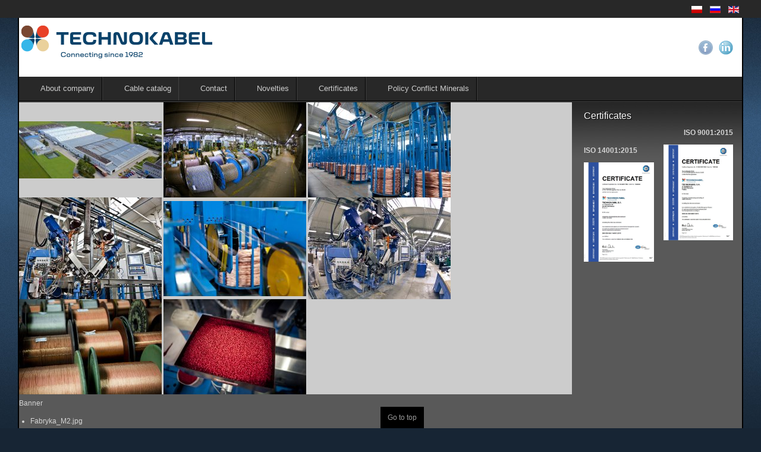

--- FILE ---
content_type: text/html; charset=utf-8
request_url: https://www.technokabel.com.pl/en/kable-gornicze-z-atestem-emag/sygnalizacyjne-kable-gornicze-z-yami-jednodrutowymi/ykgsykonoyn-150-250-v%2C-ykgsykonoyn-300-500-v-i-ykgsykonoyn-0%2C6-1-kv.html
body_size: 32368
content:
<!DOCTYPE html>
<!-- jsn_epic_pro 6.2.3 -->
<html lang="ru-RU" dir="ltr">


<head>

<!-- Google Tag Manager JS V.1.0.2 from Tools for Joomla -->

<!-- End Google Tag Manager JS -->
	<base href="https://www.technokabel.com.pl/en/kable-gornicze-z-atestem-emag/sygnalizacyjne-kable-gornicze-z-yami-jednodrutowymi/ykgsykonoyn-150-250-v%2C-ykgsykonoyn-300-500-v-i-ykgsykonoyn-0%2C6-1-kv.html" />
	<meta http-equiv="content-type" content="text/html; charset=utf-8" />
	<meta name="author" content="Super User" />
	<meta name="description" content="Kable ekranowane YKGSYkonoyn 150/250 V, YKGSYkonoyn 300/500 V i YKGSYkonoyn 0,6/1 kV przeznaczone są do pracy w obwodach kontroli, pomiarów, sygnalizacji, sterowania i łączności lokalnej w zakładach górniczych." />
	<title>Technokabel SA - YKGSYkonoyn 150/250 V, YKGSYkonoyn 300/500 V i YKGSYkonoyn 0,6/1 kV</title>
	<link href="/images/favicon.ico" rel="shortcut icon" type="image/vnd.microsoft.icon" />
	<link href="https://www.technokabel.com.pl/en/component/search/?Itemid=812&amp;format=opensearch" rel="search" title="Search Technokabel SA" type="application/opensearchdescription+xml" />
	<link href="/components/com_imageshow/assets/css/style.css" rel="stylesheet" type="text/css" />
	<link rel="stylesheet" href="/media/com_jchoptimize/assets3/nz/3f8916c4719d95ebc57d7de6304044ac78ef5e3a45ef28f690fe9a158da7b0ac.css" />
	
	
	<link href="/plugins/system/jsntplframework/assets/3rd-party/bootstrap/css/bootstrap-frontend.min.css" rel="stylesheet" type="text/css" />
	<link rel="stylesheet" href="/media/com_jchoptimize/assets3/nz/3f8916c4719d95ebc57d7de6304044ac7b7581a671358ec929ab38a50b84c84f.css" />
	
	
	
	
	
	
	
	<link href="//fonts.googleapis.com/css?family=Nobile:regular,bold" rel="stylesheet" type="text/css" />
	
	
	<link href="/plugins/system/jsntplframework/assets/3rd-party/bootstrap3/css/bootstrap.css" rel="stylesheet" type="text/css" />
	<link href="/plugins/system/jsntplframework/assets/joomlashine/css/jsn-megamenu-frontend-old.css" rel="stylesheet" type="text/css" />
	<link rel="stylesheet" href="/media/com_jchoptimize/assets3/nz/3f8916c4719d95ebc57d7de6304044ac96450c4d946650735a750f66f444a54d.css" />
	<link href="/plugins/jsnimageshow/themeclassic/assets/css/style.css" rel="stylesheet" type="text/css" />
	<link href="/plugins/jsnimageshow/themeclassic/assets/js/galleria/themes/classic/galleria.classic.css" rel="stylesheet" type="text/css" />
	<link href="/media/mod_languages/css/template.css?7be71f04354438073582cfe25ea6cbb2" rel="stylesheet" type="text/css" />
	<style type="text/css">
	#jsn-page,
	#jsn-menu.jsn-menu-sticky,
	#jsn-pos-topbar {
		width: 95%;
		min-width: 95%;
	}
	div.jsn-modulecontainer ul.menu-mainmenu ul,
	div.jsn-modulecontainer ul.menu-mainmenu ul li {
		width: 600px;
	}
	div.jsn-modulecontainer ul.menu-mainmenu ul ul {
		margin-left: 599px;
	}
	#jsn-pos-toolbar div.jsn-modulecontainer ul.menu-mainmenu ul ul {
		margin-right: 599px;
		margin-left : auto
	}
	div.jsn-modulecontainer ul.menu-sidemenu ul,
	div.jsn-modulecontainer ul.menu-sidemenu ul li {
		width: 650px;
	}
	div.jsn-modulecontainer ul.menu-sidemenu li ul {
		right: -650px;
	}
	body.jsn-direction-rtl div.jsn-modulecontainer ul.menu-sidemenu li ul {
		left: -650px;
		right: auto;
	}
	div.jsn-modulecontainer ul.menu-sidemenu ul ul {
		margin-left: 649px;
	}#jsn-themeclassic-jsgallery-Q3eym{
	    			width: 100%;
	    			background-color: #cccccc;
	    			display:block;
				}
#jsn-themeclassic-jsgallery-Q3eym .galleria-container {
	    			margin: 0 auto;
	    			padding: 0;
	    			background: #595959;
	    			border: 0px solid #cccccc;
					-webkit-border-radius: 0px;
					-moz-border-radius: 0px;
					border-radius: 0px;
					height: 300px;
				}
#jsn-themeclassic-jsgallery-Q3eym .galleria-container .galleria-stage{
	    			position: absolute;
				    top:5%;
				    bottom: 5%;
				    left: 5%;
				    right: 5%;
				    overflow:hidden;
				}
#jsn-themeclassic-jsgallery-Q3eym .galleria-container .galleria-image-nav{
				    position: absolute;
				    top: 50%;
				    margin-top: -62px;
				    width: 100%;
				    height: 62px;
				    left: 0;
				}
#jsn-themeclassic-jsgallery-Q3eym .galleria-thumbnails .galleria-image {
						border: 2px solid rgba(255, 255, 255, 0.3);
					}
#jsn-themeclassic-jsgallery-Q3eym .galleria-thumbnails .galleria-image:hover {
	    			border: 2px solid #ff6200;
	    			filter: alpha(opacity=100);
					-moz-opacity: 1;
					-khtml-opacity: 1;
					opacity: 1;
				}
#jsn-themeclassic-jsgallery-Q3eym .galleria-thumbnails .active {
	    			border: 2px solid #ff6200;
	    			filter: alpha(opacity=100);
					-moz-opacity: 1;
					-khtml-opacity: 1;
					opacity: 1;
				}
#jsn-themeclassic-jsgallery-Q3eym .galleria-thumbnails  {
					height: 54px;
				}
#jsn-themeclassic-jsgallery-Q3eym .galleria-thumbnails-container{
	    			background-color: #000000;
	    			left: 0;
				    right: 0;
				    width: 100%;
				}
#jsn-themeclassic-jsgallery-Q3eym .galleria-thumbnails-list {
    				margin-top: 5px;
    				margin-left: 10px;
    				margin-bottom: 5px;
				}
#jsn-themeclassic-jsgallery-Q3eym .galleria-carousel .galleria-thumbnails-list {
   	 				margin-left: 30px;
   					margin-right: 30px;
				}
#jsn-themeclassic-jsgallery-Q3eym .galleria-thumbnails .galleria-image {
    				width: 60px;
    				height: 50px;
				}
#jsn-themeclassic-jsgallery-Q3eym .galleria-thumbnails-container {
					height: 65px;
					bottom: 0;
				}
#jsn-themeclassic-jsgallery-Q3eym .galleria-info {
					color: #FFFFFF;
				    display: none;
				    position: absolute;
				    text-align: left;
				    top: 0;
				    width: 100%;
				    z-index: 4;
				    left:0;
				}
#jsn-themeclassic-jsgallery-Q3eym .galleria-info .galleria-info-text {
				    background: none repeat scroll 0 0 rgba(0, 0, 0, 0.7);
				    padding: 12px;
				    height: auto;
				}
#jsn-themeclassic-jsgallery-Q3eym .galleria-info .galleria-info-text .galleria-info-title{
					font-family: Verdana;
font-size: 12px;
font-weight: bold;
text-align: left;
color: #E9E9E9;
				}
#jsn-themeclassic-jsgallery-Q3eym .galleria-info .galleria-info-text .galleria-info-description{
					font-family: Arial;
font-size: 11px;
font-weight: normal;
text-align: left;
color: #AFAFAF;
				}
#jsn-themeclassic-jsgallery-Q3eym .galleria-info .galleria-info-text .galleria-info-image-link{
					font-family: Verdana;
font-size: 11px;
font-weight: bold;
text-align: right;
color: #E06614;
				}
#jsn-themeclassic-jsgallery-Q3eym .galleria-thumbnails-container .galleria-thumb-nav-right{
					  background-position: -578px 15px;
					  height: 65px;
				}
#jsn-themeclassic-jsgallery-Q3eym .galleria-thumbnails-container .galleria-thumb-nav-left{
					  background-position: -495px 15px;
					  height: 65px;
				}
#jsn-themeclassic-jsgallery-Q3eym .galleria-thumbnails-container .galleria-thumb-nav-left:hover{
					   background-color: rgba(255, 255, 255, 0.3);
				}
#jsn-themeclassic-jsgallery-Q3eym .galleria-thumbnails-container .galleria-thumb-nav-right:hover{
					   background-color: rgba(255, 255, 255, 0.3);
				}

	</style>
	<script type="application/json" class="joomla-script-options new">{"csrf.token":"12e0a38dae403be161c8b13942e9ad6f","system.paths":{"root":"","base":""}}</script>
	
	
	
	
	
	
	
	
	
	
	
	
	
	
	
	
	
	
	

	<!-- html5.js and respond.min.js for IE less than 9 -->
	<!--[if lt IE 9]>
		<script src="http://html5shim.googlecode.com/svn/trunk/html5.js"></script>
		<script src="/plugins/system/jsntplframework/assets/3rd-party/respond/respond.min.js"></script>
	<![endif]-->
	


	<script type="application/ld+json">
		{
			"@context": "http://schema.org",
			"@type": "LocalBusiness",
			"address": {
				"@type": "PostalAddress",
				"addressLocality": "Warszawa",
				"addressRegion": "Mazowieckie",
				"postalCode": "04-343",
				"streetAddress": "Nasielska 55"
			},
			"description": "Kable alarmowe, instalacyjne, poligonowe i sterownicze, a także kable nieekranowane, telekomunikacyjne, hybrydowe, informatyczne i okrętowe.",
			"name": "Technokabel S.A.",
			"telephone": "+48 22 516 97 77",
			"image": "http://www.technokabel.com.pl/images/logoTechnokabel.png",
			"url": "http://www.technokabel.com.pl",
			"geo": {
				"@type": "GeoCoordinates",
				"latitude": "52.2508375",
				"longitude": "21.1006587"
			}
		}
	</script>

<!-- Google Tag Manager -->

<!-- End Google Tag Manager -->

	<script>window.dataLayer = window.dataLayer || [];</script>
<script>(function(w,d,s,l,i){w[l]=w[l]||[];w[l].push({'gtm.start':
new Date().getTime(),event:'gtm.js'});var f=d.getElementsByTagName(s)[0],
j=d.createElement(s),dl=l!='dataLayer'?'&l='+l:'';j.async=true;j.src=
'//www.googletagmanager.com/gtm.js?id='+i+dl;f.parentNode.insertBefore(j,f);
})(window,document,'script','dataLayer','GTM-5W23N66');</script>
<script src="/media/com_jchoptimize/assets3/nz/3911e6c6f264f359aa54471f9e496a732f98c14988888048eda7af3adb78b869.js"></script>
	<script src="/plugins/system/jsntplframework/assets/joomlashine/js/noconflict.js" type="text/javascript"></script>
<script src="/plugins/system/jsntplframework/assets/joomlashine/js/utils.js" type="text/javascript"></script>
<script src="/media/com_jchoptimize/assets3/nz/3911e6c6f264f359aa54471f9e496a736174a75f42ae67c5dfa971fb34df01d3.js"></script>
	<script src="/plugins/system/jsntplframework/assets/joomlashine/js/megamenu/megamenu-frontend.js" type="text/javascript"></script>
<script src="/plugins/system/jsntplframework/assets/3rd-party/cookieconsent/cookieconsent.js" type="text/javascript"></script>
<script src="/components/com_imageshow/assets/js/jquery.min.js" type="text/javascript"></script>
<script src="/plugins/jsnimageshow/themeclassic/assets/js/jsn_is_conflict.js" type="text/javascript"></script>
<script src="/plugins/jsnimageshow/themeclassic/assets/js/galleria/galleria-1.2.8.js" type="text/javascript"></script>
<script src="/plugins/jsnimageshow/themeclassic/assets/js/galleria/themes/classic/galleria.classic.js" type="text/javascript"></script>
<script type="text/javascript">
jQuery(function($){ initTooltips(); $("body").on("subform-row-add", initTooltips); function initTooltips (event, container) { container = container || document;$(container).find(".hasTooltip").tooltip({"html": true,"container": "body"});} });jQuery(window).on('load',  function() {
				new JCaption('img.caption');
			});
				JSNTemplate.initTemplate({
					templatePrefix			: "jsn_epic_pro_",
					templatePath			: "/templates/jsn_epic_pro",
					enableRTL				: 0,
					enableGotopLink			: 1,
					enableMobile			: 0,
					enableMobileMenuSticky	: 1,
					enableDesktopMenuSticky	: 1,
					responsiveLayout		: [],
					mobileMenuEffect		: "default"
				});
			
		jQuery(function($) {
			SqueezeBox.initialize({});
			initSqueezeBox();
			$(document).on('subform-row-add', initSqueezeBox);

			function initSqueezeBox(event, container)
			{
				SqueezeBox.assign($(container || document).find('a.modal').get(), {
					parse: 'rel'
				});
			}
		});

		window.jModalClose = function () {
			SqueezeBox.close();
		};

		// Add extra modal close functionality for tinyMCE-based editors
		document.onreadystatechange = function () {
			if (document.readyState == 'interactive' && typeof tinyMCE != 'undefined' && tinyMCE)
			{
				if (typeof window.jModalClose_no_tinyMCE === 'undefined')
				{
					window.jModalClose_no_tinyMCE = typeof(jModalClose) == 'function'  ?  jModalClose  :  false;

					jModalClose = function () {
						if (window.jModalClose_no_tinyMCE) window.jModalClose_no_tinyMCE.apply(this, arguments);
						tinyMCE.activeEditor.windowManager.close();
					};
				}

				if (typeof window.SqueezeBoxClose_no_tinyMCE === 'undefined')
				{
					if (typeof(SqueezeBox) == 'undefined')  SqueezeBox = {};
					window.SqueezeBoxClose_no_tinyMCE = typeof(SqueezeBox.close) == 'function'  ?  SqueezeBox.close  :  false;

					SqueezeBox.close = function () {
						if (window.SqueezeBoxClose_no_tinyMCE)  window.SqueezeBoxClose_no_tinyMCE.apply(this, arguments);
						tinyMCE.activeEditor.windowManager.close();
					};
				}
			}
		};
		window.cookieconsent_options = {"learnMore":"Polityka plik\u00f3w cookie","dismiss":"Akceptuj\u0119","message":"Nasza strona u\u017cywa plik\u00f3w cookie.\r\nU\u017cywamy plik\u00f3w cookies, aby u\u0142atwi\u0107 Ci korzystanie z naszego serwisu oraz do cel\u00f3w statystycznych. Korzystaj\u0105c z naszej strony wyra\u017casz zgod\u0119 na wykorzystywanie przez nas plik\u00f3w cookies.\r\nJe\u015bli nie blokujesz tych plik\u00f3w, to zgadzasz si\u0119 na ich u\u017cycie oraz zapisanie w pami\u0119ci urz\u0105dzenia. Pami\u0119taj, \u017ce mo\u017cesz samodzielnie zarz\u0105dza\u0107 cookies, zmieniaj\u0105c ustawienia przegl\u0105darki","link":"http:\/\/www.technokabel.com.pl\/84-o-firmie\/267-cookie.html","theme":"\/plugins\/system\/jsntplframework\/assets\/3rd-party\/cookieconsent\/styles\/dark-floating.css"};
	</script>
<script>(function(w,d,s,l,i){w[l]=w[l]||[];w[l].push({'gtm.start':
new Date().getTime(),event:'gtm.js'});var f=d.getElementsByTagName(s)[0],
j=d.createElement(s),dl=l!='dataLayer'?'&l='+l:'';j.async=true;j.src=
'https://www.googletagmanager.com/gtm.js?id='+i+dl;f.parentNode.insertBefore(j,f);
})(window,document,'script','dataLayer','GTM-MKZW36X');</script>
</head>

<body id="jsn-master" class="jsn-textstyle-custom jsn-color-blue jsn-direction-ltr jsn-desktop jsn-joomla-30  jsn-com-content jsn-view-article jsn-itemid-812">
<!-- Google Tag Manager iframe V.1.0.2 from Tools for Joomla -->
<noscript><iframe src='//www.googletagmanager.com/ns.html?id=GTM-5W23N66'
height='0' width='0' style='display:none;visibility:hidden'></iframe></noscript>
<!-- End Google Tag Manager iframe -->

<!-- Google Tag Manager (noscript) -->
<noscript><iframe src="https://www.googletagmanager.com/ns.html?id=GTM-MKZW36X"
height="0" width="0" style="display:none;visibility:hidden"></iframe></noscript>
<!-- End Google Tag Manager (noscript) -->

	<!-- RE IP -->
	<script type="text/javascript">
		/* <![CDATA[ */
		var google_conversion_id = 976101450;
		var google_custom_params = window.google_tag_params;
		var google_remarketing_only = true;
		/* ]]> */
	</script>
	<script type="text/javascript" src="//www.googleadservices.com/pagead/conversion.js">
	</script>
	<noscript>
		<div style="display:inline;">
			<img height="1" width="1" style="border-style:none;" alt="" src="//googleads.g.doubleclick.net/pagead/viewthroughconversion/976101450/?guid=ON&amp;script=0" />
		</div>
	</noscript>

	<a name="top" id="top"></a>
			<div id="jsn-topbar">
			<div id="jsn-pos-topbar">
				<div class=" jsn-modulecontainer"><div class="jsn-modulecontainer_inner"><div class="jsn-modulecontent"><div class="mod-languages">

	<ul class="lang-inline" dir="ltr">
						<li>
			<a href="/pl/kable-gornicze-z-atestem-emag/sygnalizacyjne-kable-gornicze-z-yami-jednodrutowymi/ykgsykonoyn-150-250-v,-ykgsykonoyn-300-500-v-i-ykgsykonoyn-0,6-1-kv.html">
												<img src="/media/mod_languages/images/pl_pl.gif" alt="Polski" title="Polski" />										</a>
			</li>
								<li>
			<a href="/ru/kable-gornicze-z-atestem-emag/sygnalizacyjne-kable-gornicze-z-yami-jednodrutowymi/ykgsykonoyn-150-250-v,-ykgsykonoyn-300-500-v-i-ykgsykonoyn-0,6-1-kv.html">
												<img src="/media/mod_languages/images/ru_ru.gif" alt="Russian (Russia)" title="Russian (Russia)" />										</a>
			</li>
											<li class="lang-active">
			<a href="https://www.technokabel.com.pl/en/kable-gornicze-z-atestem-emag/sygnalizacyjne-kable-gornicze-z-yami-jednodrutowymi/ykgsykonoyn-150-250-v%2C-ykgsykonoyn-300-500-v-i-ykgsykonoyn-0%2C6-1-kv.html">
												<img src="/media/mod_languages/images/en.gif" alt="English (UK)" title="English (UK)" />										</a>
			</li>
				</ul>

</div>
<div class="clearbreak"></div></div></div></div>
			</div>
			<div class="clearbreak"></div>
		</div>
		<div id="jsn-page" class="container">
		<div id="jsn-page-inner">
						<div id="jsn-header">
				<div id="jsn-logo" class="pull-left">
					<a href="http://www.technokabel.com.pl/" title="producent kabli dla automatyki przemysłowej, sterowania, transmisji sygnałów cyfrowych i analogowych, kabli komputerowych, kabli wielkiej częstotliwości, przewodów audio i video, oraz kabli specjalnych"><img src="/images/LogoTechnokabelNew.png" alt="producent kabli dla automatyki przemysłowej, sterowania, transmisji sygnałów cyfrowych i analogowych, kabli komputerowych, kabli wielkiej częstotliwości, przewodów audio i video, oraz kabli specjalnych" id="jsn-logo-mobile" /><img src="/images/LogoTechnokabelNew.png" alt="producent kabli dla automatyki przemysłowej, sterowania, transmisji sygnałów cyfrowych i analogowych, kabli komputerowych, kabli wielkiej częstotliwości, przewodów audio i video, oraz kabli specjalnych" id="jsn-logo-desktop" /></a>				</div>
				<div id="jsn-headerright" class="pull-right">
											<div id="jsn-social-icons" class="pull-right">
							<ul>
																	<li class="facebook">
										<a href="https://www.facebook.com/people/Technokabel-SA/61556526746943/" title="Facebook" target="_blank">
											Facebook</a>
									</li>
																	<li class="linkedin">
										<a href="https://www.linkedin.com/company/technokabel/?originalSubdomain=pl" title="LinkedIn" target="_blank">
											LinkedIn</a>
									</li>
															</ul>
						</div>
									</div>
				<div class="clearbreak"></div>
			</div>
			<div id="jsn-body">
									<div id="jsn-menu">
													<div id="jsn-pos-mainmenu" class="jsn-hasMegamenu">
								<div class=" jsn-modulecontainer"><div class="jsn-modulecontainer_inner"><h3 class="jsn-moduletitle"><span class="jsn-moduleicon">Main Menu</span></h3><div class="jsn-modulecontent"><span id="jsn-menu-toggle-parent" class="jsn-menu-toggle"><i class="fa fa-navicon"></i></span>
<ul class="menu-mainmenu menu-iconmenu menu-richmenu">
	<li class="jsn-menu-mobile-control"><span class="close-menu"><i class="fa fa-times"></i></span></li> 
	<li  class="first"><a class="jsn-nodescription clearfix" href="/en/katalog-kabli.html" >
		<span>
		<span class="jsn-menutitle">Katalog kabli</span>	</span>
</a></li><li  class=""><a class="jsn-nodescription clearfix" href="/en/nowoci-kablowe.html" >
		<span>
		<span class="jsn-menutitle">Nowości</span>	</span>
</a></li><li  class=""><a class="jsn-nodescription clearfix" href="/en/certyfikaty-i-atesty.html" >
		<span>
		<span class="jsn-menutitle">Certyfikaty i atesty</span>	</span>
</a></li><li  class=""><a class="jsn-nodescription clearfix" href="/en/usugi-techniczne.html" >
		<span>
		<span class="jsn-menutitle">Usługi techniczne</span>	</span>
</a></li><li  class=""><a class="jsn-nodescription clearfix" href="/en/aktualnoci.html" >
		<span>
		<span class="jsn-menutitle">Aktualności</span>	</span>
</a></li><li  class=""><a class="jsn-nodescription clearfix" href="/en/informacje-handlowe.html" >
		<span>
		<span class="jsn-menutitle">Informacje handlowe</span>	</span>
</a></li><li  class=""><a class="jsn-nodescription clearfix" href="/en/dane-adresowe.html" >
		<span>
		<span class="jsn-menutitle">Kontakt</span>	</span>
</a></li><li  class=""><a class="jsn-nodescription clearfix" href="/en/ecad.html" >
		<span>
		<span class="jsn-menutitle">CAD</span>	</span>
</a></li><li  class=""><a class="jsn-nodescription clearfix" href="/en/cpr-dop.html" >
		<span>
		<span class="jsn-menutitle">CPR DoP</span>	</span>
</a></li><li  class=""><a class="jsn-nodescription clearfix" href="/en/rodo.html" >
		<span>
		<span class="jsn-menutitle">RODO</span>	</span>
</a></li><li  class=""><a class="jsn-nodescription clearfix" href="/en/akcjonariat.html" >
		<span>
		<span class="jsn-menutitle">Akcjonariat</span>	</span>
</a></li><li  class="last"><a class="jsn-nodescription clearfix" href="/en/polityka-conflict-minerals.html" >
		<span>
		<span class="jsn-menutitle">Polityka Conflict Minerals</span>	</span>
</a></li></ul><div class="clearbreak"></div></div></div></div><div class=" jsn-modulecontainer"><div class="jsn-modulecontainer_inner"><div class="jsn-modulecontent"><span id="jsn-menu-toggle-parent" class="jsn-menu-toggle"><i class="fa fa-navicon"></i></span>
<ul class="menu-mainmenu menu-iconmenu menu-richmenu">
	<li class="jsn-menu-mobile-control"><span class="close-menu"><i class="fa fa-times"></i></span></li> 
	<li  class="first"><a class="jsn-nodescription clearfix" href="/en/strona-gowna.html" >
		<span>
		<span class="jsn-menutitle">Strona główna</span>	</span>
</a></li><li  class="parent"><a class="jsn-nodescription clearfix" href="/en/o-firmie-sp-270582047.html" >
		<span>
		<span class="jsn-menutitle">O Firmie</span>	</span>
</a><span class="jsn-menu-toggle"><i class="fa fa-navicon"></i></span><ul><li  class="first"><a class="jsn-nodescription clearfix" href="/en/o-firmie-sp-270582047/historia.html" >
		<span>
		<span class="jsn-menutitle">Historia</span>	</span>
</a></li><li  class=""><a class="jsn-nodescription clearfix" href="/en/o-firmie-sp-270582047/nagrody-i-osignicia.html" >
		<span>
		<span class="jsn-menutitle">Nagrody i osiągnięcia</span>	</span>
</a></li><li  class="last"><a class="jsn-nodescription clearfix" href="/en/o-firmie-sp-270582047/publikacje-w-prasie.html" >
		<span>
		<span class="jsn-menutitle">Publikacje w prasie</span>	</span>
</a></li></ul></li><li  class="parent"><a class="jsn-nodescription clearfix" href="/en/kable-i-przewody-sp-859234688.html" >
		<span>
		<span class="jsn-menutitle">Kable i przewody</span>	</span>
</a><span class="jsn-menu-toggle"><i class="fa fa-navicon"></i></span><ul><li  class="first">	<a class="clearfix" href="/en/kable-sterownicze-i-przyczeniowe-sp-484990952/gitkie-kable-sterownicze-i-zasilajce-na-napiia-300500-v-i-061-kv.html" >
				<span>
		<span class="jsn-menutitle">Katalog kabli</span>		</span>
	</a>
	</li><li  class=""><a class="jsn-nodescription clearfix" href="/en/kable-i-przewody-sp-859234688/nowoci-kablowe.html" >
		<span>
		<span class="jsn-menutitle">Nowości kablowe</span>	</span>
</a></li><li  class=""><a class="jsn-nodescription clearfix" href="/en/kable-i-przewody-sp-859234688/program-produkcji.html" >
		<span>
		<span class="jsn-menutitle">Program produkcji</span>	</span>
</a></li><li  class=""><a class="jsn-nodescription clearfix" href="/en/kable-i-przewody-sp-859234688/informator-techniczny.html" >
		<span>
		<span class="jsn-menutitle">Informator techniczny</span>	</span>
</a></li><li  class="parent"><a class="jsn-nodescription clearfix" href="/en/kable-i-przewody-sp-859234688/certyfikaty-i-atesty.html" >
		<span>
		<span class="jsn-menutitle">Certyfikaty i atesty</span>	</span>
</a><span class="jsn-menu-toggle"><i class="fa fa-navicon"></i></span><ul><li  class="first"><a class="jsn-nodescription clearfix" href="/en/kable-i-przewody-sp-859234688/certyfikaty-i-atesty/aprobaty-techniczne.html" >
		<span>
		<span class="jsn-menutitle">Aprobaty techniczne</span>	</span>
</a></li><li  class=""><a class="jsn-nodescription clearfix" href="/en/kable-i-przewody-sp-859234688/certyfikaty-i-atesty/certyfkiaty-cnbop.html" >
		<span>
		<span class="jsn-menutitle">Certyfkiaty CNBOP</span>	</span>
</a></li><li  class=""><a class="jsn-nodescription clearfix" href="/en/kable-i-przewody-sp-859234688/certyfikaty-i-atesty/certyfikaty-instytutu-cznoci.html" >
		<span>
		<span class="jsn-menutitle">Certyfikaty Instytutu Łączności</span>	</span>
</a></li><li  class=""><a class="jsn-nodescription clearfix" href="/en/kable-i-przewody-sp-859234688/certyfikaty-i-atesty/dopuszczenia-kolejowe.html" >
		<span>
		<span class="jsn-menutitle">Dopuszczenia kolejowe</span>	</span>
</a></li><li  class=""><a class="jsn-nodescription clearfix" href="/en/kable-i-przewody-sp-859234688/certyfikaty-i-atesty/atesty-emag.html" >
		<span>
		<span class="jsn-menutitle">Atesty EMAG</span>	</span>
</a></li><li  class="last"><a class="jsn-nodescription clearfix" href="/en/kable-i-przewody-sp-859234688/certyfikaty-i-atesty/certyfikaty-ul.html" >
		<span>
		<span class="jsn-menutitle">Certyfikaty UL</span>	</span>
</a></li></ul></li></ul></li><li  class="parent"><a class="jsn-nodescription clearfix" href="/en/aktualnoci-sp-847093341.html" >
		<span>
		<span class="jsn-menutitle">Aktualności</span>	</span>
</a><span class="jsn-menu-toggle"><i class="fa fa-navicon"></i></span><ul><li  class="first"><a class="jsn-nodescription clearfix" href="/en/aktualnoci-sp-847093341/targi-i-konferencje.html" >
		<span>
		<span class="jsn-menutitle">Targi i konferencje</span>	</span>
</a></li><li  class=""><a class="jsn-nodescription clearfix" href="/en/aktualnoci-sp-847093341/wydarzenia.html" >
		<span>
		<span class="jsn-menutitle">Wydarzenia</span>	</span>
</a></li><li  class="last"><a class="jsn-nodescription clearfix" href="/en/aktualnoci-sp-847093341/promocje-i-wyprzedae.html" >
		<span>
		<span class="jsn-menutitle">Promocje i wyprzedaże</span>	</span>
</a></li></ul></li><li  class="parent"><a class="jsn-nodescription clearfix" href="/en/informacje-handlowe-sp-507378192.html" >
		<span>
		<span class="jsn-menutitle">Informacje handlowe</span>	</span>
</a><span class="jsn-menu-toggle"><i class="fa fa-navicon"></i></span><ul><li  class="first"><a class="jsn-nodescription clearfix" href="/en/informacje-handlowe-sp-507378192/cennik.html" >
		<span>
		<span class="jsn-menutitle">Cennik</span>	</span>
</a></li><li  class=""><a class="jsn-nodescription clearfix" href="/en/informacje-handlowe-sp-507378192/zasady-obrotu-bbnami.html" >
		<span>
		<span class="jsn-menutitle">Zasady obrotu bębnami</span>	</span>
</a></li><li  class="last"><a class="jsn-nodescription clearfix" href="/en/informacje-handlowe-sp-507378192/godziny-pracy.html" >
		<span>
		<span class="jsn-menutitle">Godziny pracy</span>	</span>
</a></li></ul></li><li  class="last"><a class="jsn-nodescription clearfix" href="/en/kontakt-sp-1211930343.html" >
		<span>
		<span class="jsn-menutitle">Kontakt</span>	</span>
</a></li></ul><div class="clearbreak"></div></div></div></div>
								<div class="jsn-tpl-megamenu-container jsn-tpl-bootstrap3"><ul class="jsn-tpl-megamenu menu-mainmenu jsn-hasDescription jsn-hasIcon" id="jsn-tpl-megamenu"><li class="item-860 first"><a class="clearfix" href="/en/" ><span data-title="About company"><span class="jsn-menutitle">About company</span></span></a></li><li class="item-862 megamenu megamenu-fixed-width"><a class="clearfix" href="/en/cable-catalog.html" ><span data-title="Cable catalog"><span class="jsn-menutitle">Cable catalog</span></span></a><ul class="jsn-tpl-mm-megamenu-inner jsn-tpl-mm-megamenu-sub-menu sub-menu fixed-width" style="width:400px;"><li class="grid"><div class="row jsn-tpl-mm-row-element jsn-tpl-mm-item"><div class="jsn-tpl-mm-column-element col-md-12 col-sm-12"><div class="jsn-tpl-mm-module-element jsn-tpl-mm-module-element-container"><div class="jsn-tpl-mm-module-element-item module-116"><div class="jsn-tpl-mm-module-element-item-content"><div class="module-content jsn_tpl_mm_menu_element"><span id="jsn-menu-toggle-parent" class="jsn-menu-toggle"><i class="fa fa-navicon"></i></span>
<ul class="menu-sidemenu menu-iconmenu menu-richmenu">
	<li class="jsn-menu-mobile-control"><span class="close-menu"><i class="fa fa-times"></i></span></li> 
	<li  class="parent first"><a class="jsn-nodescription clearfix" href="/en/control-and-power-supply-cables.html" >
		<span>
		<span class="jsn-menutitle">Control and power supply cables </span>	</span>
</a><span class="jsn-menu-toggle"><i class="fa fa-navicon"></i></span><ul><li  class="parent first"><a class="jsn-nodescription clearfix" href="/en/control-and-power-supply-cables/control-and-power-supply-flexible-cables-for-300-500-v-and-0,6-1-kv.html" >
		<span>
		<span class="jsn-menutitle">Control and power supply flexible cables for 300/500 V and 0,6/1 kV </span>	</span>
</a><span class="jsn-menu-toggle"><i class="fa fa-navicon"></i></span><ul><li  class="first"><a class="jsn-nodescription clearfix" href="/en/control-and-power-supply-cables/control-and-power-supply-flexible-cables-for-300-500-v-and-0,6-1-kv/ysly-jz-300-500-v,-ysly-oz-300-500-v,-ysly-jb-300-500-v-and-ysly-ob-300-500-v.html" >
		<span>
		<span class="jsn-menutitle">YSLY-JZ 300/500 V, YSLY-OZ 300/500 V, YSLY-JB 300/500 V and YSLY OB 300/500 V</span>	</span>
</a></li><li  class=""><a class="jsn-nodescription clearfix" href="/en/control-and-power-supply-cables/control-and-power-supply-flexible-cables-for-300-500-v-and-0,6-1-kv/technofleks-liyy-nr-300-500-v-and-technofleks-liyyżo-nr-300-500-v.html" >
		<span>
		<span class="jsn-menutitle">TECHNOFLEKS LiYY-Nr 300/500 V and TECHNOFLEKS LiYYżo-Nr 300/500 V</span>	</span>
</a></li><li  class=""><a class="jsn-nodescription clearfix" href="/en/control-and-power-supply-cables/control-and-power-supply-flexible-cables-for-300-500-v-and-0,6-1-kv/technofleks-liyy-300-500-v-and-technofleks-liyyżo-300-500-v.html" >
		<span>
		<span class="jsn-menutitle">TECHNOFLEKS LiYY 300/500 V and TECHNOFLEKS LiYYżo 300/500 V</span>	</span>
</a></li><li  class=""><a class="jsn-nodescription clearfix" href="/en/control-and-power-supply-cables/control-and-power-supply-flexible-cables-for-300-500-v-and-0,6-1-kv/technofleks-liyy-p-300-500-v-and-technofleks-liyy-p-nr-300-500-v.html" >
		<span>
		<span class="jsn-menutitle">TECHNOFLEKS LiYY-P 300/500 V and TECHNOFLEKS LiYY-P-Nr 300/500 V</span>	</span>
</a></li><li  class=""><a class="jsn-nodescription clearfix" href="/en/control-and-power-supply-cables/control-and-power-supply-flexible-cables-for-300-500-v-and-0,6-1-kv/yslcy-jz-300-500-v,-yslcy-oz-300-500-v,-yslcy-jb-300-500-v-and-yslcy-ob-300-500-v.html" >
		<span>
		<span class="jsn-menutitle">YSLCY-JZ 300/500 V, YSLCY-OZ 300/500 V, YSLCY-JB 300/500 V and YSLCY OB 300/500 V</span>	</span>
</a></li><li  class=""><a class="jsn-nodescription clearfix" href="/en/control-and-power-supply-cables/control-and-power-supply-flexible-cables-for-300-500-v-and-0,6-1-kv/technofleks-liycy-nr-300-500-v-and-technofleks-liycyżo-nr.html" >
		<span>
		<span class="jsn-menutitle">TECHNOFLEKS LiYCY-Nr 300/500 V and TECHNOFLEKS LiYCYżo-Nr</span>	</span>
</a></li><li  class=""><a class="jsn-nodescription clearfix" href="/en/control-and-power-supply-cables/control-and-power-supply-flexible-cables-for-300-500-v-and-0,6-1-kv/technofleks-liycy-300-500-v-and-technofleks-liycyżo-300-500-v.html" >
		<span>
		<span class="jsn-menutitle">TECHNOFLEKS LiYCY 300/500 V and TECHNOFLEKS LiYCYżo 300/500 V</span>	</span>
</a></li><li  class=""><a class="jsn-nodescription clearfix" href="/en/control-and-power-supply-cables/control-and-power-supply-flexible-cables-for-300-500-v-and-0,6-1-kv/technofleks-liycy-p-300-500-v-and-technofleks-liycy-p-nr-300-500-v.html" >
		<span>
		<span class="jsn-menutitle">TECHNOFLEKS LiYCY-P 300/500 V and TECHNOFLEKS LiYCY-P-Nr 300/500 V</span>	</span>
</a></li><li  class=""><a class="jsn-nodescription clearfix" href="/en/control-and-power-supply-cables/control-and-power-supply-flexible-cables-for-300-500-v-and-0,6-1-kv/yslycy-jz-300-500-v,-yslycy-oz-300-500-v,-yslycy-jb-300-500-v-and-yslycy-ob-300-500-v.html" >
		<span>
		<span class="jsn-menutitle">YSLYCY-JZ 300/500 V, YSLYCY-OZ 300/500 V, YSLYCY-JB 300/500 V and YSLYCY OB 300/500 V</span>	</span>
</a></li><li  class=""><a class="jsn-nodescription clearfix" href="/en/control-and-power-supply-cables/control-and-power-supply-flexible-cables-for-300-500-v-and-0,6-1-kv/technofleks-liyycy-nr-300-500-v-and-technofleks-liyycyżo-nr-300-500-v.html" >
		<span>
		<span class="jsn-menutitle">TECHNOFLEKS LiYYCY-Nr 300/500 V and TECHNOFLEKS LiYYCYżo-Nr 300/500 V</span>	</span>
</a></li><li  class=""><a class="jsn-nodescription clearfix" href="/en/control-and-power-supply-cables/control-and-power-supply-flexible-cables-for-300-500-v-and-0,6-1-kv/technofleks-liyycy-300-500-v-and-technofleks-liyycyżo-300-500-v.html" >
		<span>
		<span class="jsn-menutitle">TECHNOFLEKS LiYYCY 300/500 V and TECHNOFLEKS LiYYCYżo 300/500 V</span>	</span>
</a></li><li  class=""><a class="jsn-nodescription clearfix" href="/en/control-and-power-supply-cables/control-and-power-supply-flexible-cables-for-300-500-v-and-0,6-1-kv/ysly-jz-0,6-1-kv,-ysly-oz-0,6-1-kv,-ysly-jb-0,6-1-kv-and-ysly-ob-0,6-1-kv.html" >
		<span>
		<span class="jsn-menutitle">YSLY-JZ 0,6/1 kV, YSLY-OZ 0,6/1 kV, YSLY-JB 0,6/1 kV and YSLY OB 0,6/1 kV</span>	</span>
</a></li><li  class=""><a class="jsn-nodescription clearfix" href="/en/control-and-power-supply-cables/control-and-power-supply-flexible-cables-for-300-500-v-and-0,6-1-kv/technofleks-liyy-nr-0,6-1-kv-and-technofleks-liyyżo-nr-0,6-1-kv.html" >
		<span>
		<span class="jsn-menutitle">TECHNOFLEKS LiYY-Nr 0,6/1 kV and TECHNOFLEKS LiYYżo-Nr 0,6/1 kV</span>	</span>
</a></li><li  class=""><a class="jsn-nodescription clearfix" href="/en/control-and-power-supply-cables/control-and-power-supply-flexible-cables-for-300-500-v-and-0,6-1-kv/technofleks-liyy-0,6-1-kv-and-technofleks-liyyżo-0,6-1-kv.html" >
		<span>
		<span class="jsn-menutitle">TECHNOFLEKS LiYY 0,6/1 kV and TECHNOFLEKS LiYYżo 0,6/1 kV</span>	</span>
</a></li><li  class=""><a class="jsn-nodescription clearfix" href="/en/control-and-power-supply-cables/control-and-power-supply-flexible-cables-for-300-500-v-and-0,6-1-kv/technofleks-liyy-p-0,6-1-kv-and-technofleks-liyy-p-nr-0,6-1-kv.html" >
		<span>
		<span class="jsn-menutitle">TECHNOFLEKS LiYY-P 0,6/1 kV and TECHNOFLEKS LiYY-P-Nr 0,6/1 kV</span>	</span>
</a></li><li  class=""><a class="jsn-nodescription clearfix" href="/en/control-and-power-supply-cables/control-and-power-supply-flexible-cables-for-300-500-v-and-0,6-1-kv/yslcy-jz-0,6-1-kv,-yslcy-oz-0,6-1-kv,-yslcy-jb-0,6-1-kv-and-yslcy-ob-0,6-1-kv.html" >
		<span>
		<span class="jsn-menutitle">YSLCY-JZ 0,6/1 kV, YSLCY-OZ 0,6/1 kV, YSLCY-JB 0,6/1 kV and YSLCY OB 0,6/1 kV</span>	</span>
</a></li><li  class=""><a class="jsn-nodescription clearfix" href="/en/control-and-power-supply-cables/control-and-power-supply-flexible-cables-for-300-500-v-and-0,6-1-kv/technofleks-liycy-nr-0,6-1-kv-and-technofleks-liycyżo-nr-0,6-1-kv.html" >
		<span>
		<span class="jsn-menutitle">TECHNOFLEKS LiYCY-Nr 0,6/1 kV and TECHNOFLEKS LiYCYżo-Nr 0,6/1 kV</span>	</span>
</a></li><li  class=""><a class="jsn-nodescription clearfix" href="/en/control-and-power-supply-cables/control-and-power-supply-flexible-cables-for-300-500-v-and-0,6-1-kv/technofleks-liycy-0,6-1-kv-and-technofleks-liycyżo-0,6-1-kv.html" >
		<span>
		<span class="jsn-menutitle">TECHNOFLEKS LiYCY 0,6/1 kV and TECHNOFLEKS LiYCYżo 0,6/1 kV</span>	</span>
</a></li><li  class=""><a class="jsn-nodescription clearfix" href="/en/control-and-power-supply-cables/control-and-power-supply-flexible-cables-for-300-500-v-and-0,6-1-kv/technofleks-liycy-p-0,6-1-kv-and-technofleks-liycy-p-nr-0,6-1-kv.html" >
		<span>
		<span class="jsn-menutitle">TECHNOFLEKS LiYCY-P 0,6/1 kV and TECHNOFLEKS LiYCY-P-Nr 0,6/1 kV</span>	</span>
</a></li><li  class=""><a class="jsn-nodescription clearfix" href="/en/control-and-power-supply-cables/control-and-power-supply-flexible-cables-for-300-500-v-and-0,6-1-kv/yslycy-jz-0,6-1-kv,-yslycy-oz-0,6-1-kv,-yslycy-jb-0,6-1-kv-and-yslycy-ob-0,6-1-kv.html" >
		<span>
		<span class="jsn-menutitle">YSLYCY-JZ 0,6/1 kV, YSLYCY-OZ 0,6/1 kV, YSLYCY-JB 0,6/1 kV and YSLYCY OB 0,6/1 kV</span>	</span>
</a></li><li  class=""><a class="jsn-nodescription clearfix" href="/en/control-and-power-supply-cables/control-and-power-supply-flexible-cables-for-300-500-v-and-0,6-1-kv/technofleks-liy11y-nr-300-500-v-and-technofleks-liy11yżo-nr-300-500-v.html" >
		<span>
		<span class="jsn-menutitle">TECHNOFLEKS LiY11Y-Nr 300/500 V and TECHNOFLEKS LiY11Yżo-Nr 300/500 V</span>	</span>
</a></li><li  class="last"><a class="jsn-nodescription clearfix" href="/en/control-and-power-supply-cables/control-and-power-supply-flexible-cables-for-300-500-v-and-0,6-1-kv/technofleks-liy11y-nr-0,6-1-kv-and-technofleks-liy11yżo-nr-0,6-1-kv.html" >
		<span>
		<span class="jsn-menutitle">TECHNOFLEKS LiY11Y-Nr 0,6/1 kV and TECHNOFLEKS LiY11Yżo-Nr 0,6/1 kV</span>	</span>
</a></li></ul></li><li  class="parent"><a class="jsn-nodescription clearfix" href="/en/control-and-power-supply-cables/control-and-signal-flexible-cables-for-300-500-v-and-0,6-1-kv.html" >
		<span>
		<span class="jsn-menutitle">Control and signal flexible cables for 300/500 V and 0,6/1 kV</span>	</span>
</a><span class="jsn-menu-toggle"><i class="fa fa-navicon"></i></span><ul><li  class="first"><a class="jsn-nodescription clearfix" href="/en/control-and-power-supply-cables/control-and-signal-flexible-cables-for-300-500-v-and-0,6-1-kv/technokontrol-yksly-nr-300-500-v-and-technokontrol-ykslyżo-nr-300-500.html" >
		<span>
		<span class="jsn-menutitle">TECHNOKONTROL YKSLY-Nr 300/500 V and TECHNOKONTROL YKSLYżo-Nr 300/500</span>	</span>
</a></li><li  class=""><a class="jsn-nodescription clearfix" href="/en/control-and-power-supply-cables/control-and-signal-flexible-cables-for-300-500-v-and-0,6-1-kv/technokontrol-yksly-300-500-v-and-technokontrol-ykslyżo-300-500-v.html" >
		<span>
		<span class="jsn-menutitle">TECHNOKONTROL YKSLY 300/500 V and TECHNOKONTROL YKSLYżo 300/500 V</span>	</span>
</a></li><li  class=""><a class="jsn-nodescription clearfix" href="/en/control-and-power-supply-cables/control-and-signal-flexible-cables-for-300-500-v-and-0,6-1-kv/technokontrol-yksly-p-300-500-v-and-technokontrol-yksly-p-nr-300-500-vt.html" >
		<span>
		<span class="jsn-menutitle">TECHNOKONTROL YKSLY-P 300/500 V and TECHNOKONTROL YKSLY-P-Nr 300/500 VT</span>	</span>
</a></li><li  class=""><a class="jsn-nodescription clearfix" href="/en/control-and-power-supply-cables/control-and-signal-flexible-cables-for-300-500-v-and-0,6-1-kv/technokontrol-ykslyekw-nr-300-500-v-and-technokontrol-ykslyekwżo-nr-300-500-v.html" >
		<span>
		<span class="jsn-menutitle">TECHNOKONTROL YKSLYekw-Nr 300/500 V and TECHNOKONTROL YKSLYekwżo-Nr 300/500 V</span>	</span>
</a></li><li  class=""><a class="jsn-nodescription clearfix" href="/en/control-and-power-supply-cables/control-and-signal-flexible-cables-for-300-500-v-and-0,6-1-kv/technokontrol-ykslyekw-300-500-v-and-technokontrol-ykslyekwżo-300-500-v.html" >
		<span>
		<span class="jsn-menutitle">TECHNOKONTROL YKSLYekw 300/500 V and TECHNOKONTROL YKSLYekwżo 300/500 V</span>	</span>
</a></li><li  class=""><a class="jsn-nodescription clearfix" href="/en/control-and-power-supply-cables/control-and-signal-flexible-cables-for-300-500-v-and-0,6-1-kv/technokontrol-ykslyekw-p-300-500-v-and-technokontrol-ykslyekw-p-nr-300-500-v.html" >
		<span>
		<span class="jsn-menutitle">TECHNOKONTROL YKSLYekw-P 300/500 V and TECHNOKONTROL YKSLYekw-P-Nr 300/500 V</span>	</span>
</a></li><li  class=""><a class="jsn-nodescription clearfix" href="/en/control-and-power-supply-cables/control-and-signal-flexible-cables-for-300-500-v-and-0,6-1-kv/technokontrol-ykslyekpekw-300-500-v-and-technokontrol-ykslyekpekw-nr-300-500-v.html" >
		<span>
		<span class="jsn-menutitle">TECHNOKONTROL YKSLYekpekw 300/500 V and TECHNOKONTROL YKSLYekpekw-Nr 300/500 V</span>	</span>
</a></li><li  class=""><a class="jsn-nodescription clearfix" href="/en/control-and-power-supply-cables/control-and-signal-flexible-cables-for-300-500-v-and-0,6-1-kv/technokontrol-ykslxs-nr-300-500-v-and-technokontrol-ykslxsżo-nr-300-500-v.html" >
		<span>
		<span class="jsn-menutitle">TECHNOKONTROL YKSLXS-Nr 300/500 V and TECHNOKONTROL YKSLXSżo-Nr 300/500 V</span>	</span>
</a></li><li  class=""><a class="jsn-nodescription clearfix" href="/en/control-and-power-supply-cables/control-and-signal-flexible-cables-for-300-500-v-and-0,6-1-kv/technokontrol-ykslxs-p-nr-300-500-v.html" >
		<span>
		<span class="jsn-menutitle">TECHNOKONTROL YKSLXS-P-Nr 300/500 V</span>	</span>
</a></li><li  class=""><a class="jsn-nodescription clearfix" href="/en/control-and-power-supply-cables/control-and-signal-flexible-cables-for-300-500-v-and-0,6-1-kv/technokontrol-ykslxsekw-nr-300-500-v-and-technokontrol-ykslxsekwżo-nr-300-500-v.html" >
		<span>
		<span class="jsn-menutitle">TECHNOKONTROL YKSLXSekw-Nr 300/500 V and TECHNOKONTROL YKSLXSekwżo-Nr 300/500 V</span>	</span>
</a></li><li  class=""><a class="jsn-nodescription clearfix" href="/en/control-and-power-supply-cables/control-and-signal-flexible-cables-for-300-500-v-and-0,6-1-kv/technokontrol-ykslxsekw-p-nr-300-500-v.html" >
		<span>
		<span class="jsn-menutitle">TECHNOKONTROL YKSLXSekw-P-Nr 300/500 V</span>	</span>
</a></li><li  class=""><a class="jsn-nodescription clearfix" href="/en/control-and-power-supply-cables/control-and-signal-flexible-cables-for-300-500-v-and-0,6-1-kv/technokontrol-ykslxsekpekw-nr-300-500-v.html" >
		<span>
		<span class="jsn-menutitle">TECHNOKONTROL YKSLXSekpekw-Nr 300/500 V</span>	</span>
</a></li><li  class=""><a class="jsn-nodescription clearfix" href="/en/control-and-power-supply-cables/control-and-signal-flexible-cables-for-300-500-v-and-0,6-1-kv/technokontrol-yksly-nr-0,6-1-kv-and-technokontrol-ykslyżo-nr-0,6-1-kv.html" >
		<span>
		<span class="jsn-menutitle">TECHNOKONTROL YKSLY-Nr 0,6/1 kV and TECHNOKONTROL YKSLYżo-Nr 0,6/1 kV</span>	</span>
</a></li><li  class=""><a class="jsn-nodescription clearfix" href="/en/control-and-power-supply-cables/control-and-signal-flexible-cables-for-300-500-v-and-0,6-1-kv/technokontrol-yksly-0,6-1-kv-and-technokontrol-ykslyżo-0,6-1-kv.html" >
		<span>
		<span class="jsn-menutitle">TECHNOKONTROL YKSLY 0,6/1 kV and TECHNOKONTROL YKSLYżo 0,6/1 kV</span>	</span>
</a></li><li  class=""><a class="jsn-nodescription clearfix" href="/en/control-and-power-supply-cables/control-and-signal-flexible-cables-for-300-500-v-and-0,6-1-kv/technokontrol-yksly-p-0,6-1-kv-and-technokontrol-yksly-p-nr-0,6-1-kv.html" >
		<span>
		<span class="jsn-menutitle">TECHNOKONTROL YKSLY-P 0,6/1 kV and TECHNOKONTROL YKSLY-P-Nr 0,6/1 kV</span>	</span>
</a></li><li  class=""><a class="jsn-nodescription clearfix" href="/en/control-and-power-supply-cables/control-and-signal-flexible-cables-for-300-500-v-and-0,6-1-kv/technokontrol-ykslyekw-nr-0,6-1-kv-and-technokontrol-ykslyekwżo-nr-0,6-1-kv.html" >
		<span>
		<span class="jsn-menutitle">TECHNOKONTROL YKSLYekw-Nr 0,6/1 kV and TECHNOKONTROL YKSLYekwżo-Nr 0,6/1 kV</span>	</span>
</a></li><li  class=""><a class="jsn-nodescription clearfix" href="/en/control-and-power-supply-cables/control-and-signal-flexible-cables-for-300-500-v-and-0,6-1-kv/technokontrol-ykslyekw-0,6-1-kv-and-technokontrol-ykslyekwżo-0,6-1-kv.html" >
		<span>
		<span class="jsn-menutitle">TECHNOKONTROL YKSLYekw 0,6/1 kV and TECHNOKONTROL YKSLYekwżo 0,6/1 kV</span>	</span>
</a></li><li  class=""><a class="jsn-nodescription clearfix" href="/en/control-and-power-supply-cables/control-and-signal-flexible-cables-for-300-500-v-and-0,6-1-kv/technokontrol-ykslyekw-p-0,6-1-kv-and-technokontrol-ykslyekw-p-nr-0,6-1-kv.html" >
		<span>
		<span class="jsn-menutitle">TECHNOKONTROL YKSLYekw-P 0,6/1 kV and TECHNOKONTROL YKSLYekw-P-Nr 0,6/1 kV</span>	</span>
</a></li><li  class=""><a class="jsn-nodescription clearfix" href="/en/control-and-power-supply-cables/control-and-signal-flexible-cables-for-300-500-v-and-0,6-1-kv/technokontrol-ykslyekw-p-0,6-1-kv-and-technokontrol-ykslyekw-p-nr-0,6-1-kv-2.html" >
		<span>
		<span class="jsn-menutitle">TECHNOKONTROL YKSLYekpekw 0,6/1 kV and TECHNOKONTROL YKSLYekpekw-Nr 0,6/1 kV</span>	</span>
</a></li><li  class=""><a class="jsn-nodescription clearfix" href="/en/control-and-power-supply-cables/control-and-signal-flexible-cables-for-300-500-v-and-0,6-1-kv/technokontrol-ykslxs-nr-0,6-1-kv-and-technokontrol-ykslxsżo-nr-0,6-1-kv.html" >
		<span>
		<span class="jsn-menutitle">TECHNOKONTROL YKSLXS-Nr 0,6/1 kV and TECHNOKONTROL YKSLXSżo-Nr 0,6/1 kV</span>	</span>
</a></li><li  class=""><a class="jsn-nodescription clearfix" href="/en/control-and-power-supply-cables/control-and-signal-flexible-cables-for-300-500-v-and-0,6-1-kv/technokontrol-ykslxs-p-nr-0,6-1-kv.html" >
		<span>
		<span class="jsn-menutitle">TECHNOKONTROL YKSLXS-P-Nr 0,6/1 kV</span>	</span>
</a></li><li  class=""><a class="jsn-nodescription clearfix" href="/en/control-and-power-supply-cables/control-and-signal-flexible-cables-for-300-500-v-and-0,6-1-kv/technokontrol-ykslxsekw-nr-0,6-1-kv-and-technokontrol-ykslxsekwżo-nr-0,6-1-kv.html" >
		<span>
		<span class="jsn-menutitle">TECHNOKONTROL YKSLXSekw-Nr 0,6/1 kV and TECHNOKONTROL YKSLXSekwżo-Nr 0,6/1 kV</span>	</span>
</a></li><li  class=""><a class="jsn-nodescription clearfix" href="/en/control-and-power-supply-cables/control-and-signal-flexible-cables-for-300-500-v-and-0,6-1-kv/technokontrol-ykslxsekw-p-nr-0,6-1-kv.html" >
		<span>
		<span class="jsn-menutitle">TECHNOKONTROL YKSLXSekw-P-Nr 0,6/1 kV</span>	</span>
</a></li><li  class="last"><a class="jsn-nodescription clearfix" href="/en/control-and-power-supply-cables/control-and-signal-flexible-cables-for-300-500-v-and-0,6-1-kv/technokontrol-ykslxsekpekw-nr-0,6-1-kv.html" >
		<span>
		<span class="jsn-menutitle">TECHNOKONTROL YKSLXSekpekw-Nr 0,6/1 kV</span>	</span>
</a></li></ul></li><li  class="parent"><a class="jsn-nodescription clearfix" href="/en/control-and-power-supply-cables/flame-retardant-control-and-power-supply-flexible-cables-for-300-500-v-and-0,6-1-kv.html" >
		<span>
		<span class="jsn-menutitle">Flame retardant control and power supply flexible cables for 300/500 V and 0,6/1 kV</span>	</span>
</a><span class="jsn-menu-toggle"><i class="fa fa-navicon"></i></span><ul><li  class="first last"><a class="jsn-nodescription clearfix" href="/en/control-and-power-supply-cables/flame-retardant-control-and-power-supply-flexible-cables-for-300-500-v-and-0,6-1-kv/technofleks-liyyu-nr-300-500-v-and-technofleks-liyyużo-nr-300-500-v.html" >
		<span>
		<span class="jsn-menutitle">TECHNOFLEKS LiYYu-Nr 300/500 V and TECHNOFLEKS LiYYużo-Nr 300/500 V</span>	</span>
</a></li></ul></li><li  class="parent"><a class="jsn-nodescription clearfix" href="/en/control-and-power-supply-cables/flame-retardant-control-and-signal-flexible-cables-for-300-500-v-and-0,6-1-kv.html" >
		<span>
		<span class="jsn-menutitle">Flame retardant control and signal flexible cables for 300/500 V and 0,6/1 kV</span>	</span>
</a><span class="jsn-menu-toggle"><i class="fa fa-navicon"></i></span><ul><li  class="first"><a class="jsn-nodescription clearfix" href="/en/control-and-power-supply-cables/flame-retardant-control-and-signal-flexible-cables-for-300-500-v-and-0,6-1-kv/technokontrol-ynksly-nr-300-500-v-and-technokontrol-ynkslyżo-nr-300-500-v.html" >
		<span>
		<span class="jsn-menutitle">TECHNOKONTROL YnKSLY-Nr 300/500 V and TECHNOKONTROL YnKSLYżo-Nr 300/500 V</span>	</span>
</a></li><li  class=""><a class="jsn-nodescription clearfix" href="/en/control-and-power-supply-cables/flame-retardant-control-and-signal-flexible-cables-for-300-500-v-and-0,6-1-kv/technokontrol-ynksly-p-300-500-v-and-technokontrol-ynksly-p-nr-300-500-v.html" >
		<span>
		<span class="jsn-menutitle">TECHNOKONTROL YnKSLY-P 300/500 V and TECHNOKONTROL YnKSLY-P-Nr 300/500 V</span>	</span>
</a></li><li  class=""><a class="jsn-nodescription clearfix" href="/en/control-and-power-supply-cables/flame-retardant-control-and-signal-flexible-cables-for-300-500-v-and-0,6-1-kv/technokontrol-ynkslyekw-nr-300-500-v-and-technokontrol-ynkslyekwżo-nr-300-500-v.html" >
		<span>
		<span class="jsn-menutitle">TECHNOKONTROL YnKSLYekw-Nr 300/500 V and TECHNOKONTROL YnKSLYekwżo-Nr 300/500 V</span>	</span>
</a></li><li  class=""><a class="jsn-nodescription clearfix" href="/en/control-and-power-supply-cables/flame-retardant-control-and-signal-flexible-cables-for-300-500-v-and-0,6-1-kv/technokontrol-ynkslyekw-p-300-500-v-and-technokontrol-ynkslyekw-p-nr-300-500-v.html" >
		<span>
		<span class="jsn-menutitle">TECHNOKONTROL YnKSLYekw-P 300/500 V and TECHNOKONTROL YnKSLYekw-P-Nr 300/500 V</span>	</span>
</a></li><li  class=""><a class="jsn-nodescription clearfix" href="/en/control-and-power-supply-cables/flame-retardant-control-and-signal-flexible-cables-for-300-500-v-and-0,6-1-kv/technokontrol-ynksly-nr-0,6-1-kv-and-technokontrol-ynkslyżo-nr-0,6-1-kv.html" >
		<span>
		<span class="jsn-menutitle">TECHNOKONTROL YnKSLY-Nr 0,6/1 kV and TECHNOKONTROL YnKSLYżo-Nr 0,6/1 kV</span>	</span>
</a></li><li  class=""><a class="jsn-nodescription clearfix" href="/en/control-and-power-supply-cables/flame-retardant-control-and-signal-flexible-cables-for-300-500-v-and-0,6-1-kv/technokontrol-ynksly-p-0,6-1-kv-and-technokontrol-ynksly-p-nr-0,6-1-kv.html" >
		<span>
		<span class="jsn-menutitle">TECHNOKONTROL YnKSLY-P 0,6/1 kV and TECHNOKONTROL YnKSLY-P-Nr 0,6/1 kV</span>	</span>
</a></li><li  class=""><a class="jsn-nodescription clearfix" href="/en/control-and-power-supply-cables/flame-retardant-control-and-signal-flexible-cables-for-300-500-v-and-0,6-1-kv/technokontrol-ynkslyekw-nr-0,6-1-kv-and-technokontrol-ynkslyekwżo-nr-0,6-1-kv.html" >
		<span>
		<span class="jsn-menutitle">TECHNOKONTROL YnKSLYekw-Nr 0,6/1 kV and TECHNOKONTROL YnKSLYekwżo-Nr 0,6/1 kV</span>	</span>
</a></li><li  class="last"><a class="jsn-nodescription clearfix" href="/en/control-and-power-supply-cables/flame-retardant-control-and-signal-flexible-cables-for-300-500-v-and-0,6-1-kv/technokontrol-ynkslyekw-p-0,6-1-kv-and-technokontrol-ynkslyekw-p-nr-0,6-1-kv.html" >
		<span>
		<span class="jsn-menutitle">TECHNOKONTROL YnKSLYekw-P 0,6/1 kV and TECHNOKONTROL YnKSLYekw-P-Nr 0,6/1 kV</span>	</span>
</a></li></ul></li><li  class="parent"><a class="jsn-nodescription clearfix" href="/en/control-and-power-supply-cables/control-flexible-cables-for-300-500-v.html" >
		<span>
		<span class="jsn-menutitle">Control flexible cables for 300/500 V</span>	</span>
</a><span class="jsn-menu-toggle"><i class="fa fa-navicon"></i></span><ul><li  class="first"><a class="jsn-nodescription clearfix" href="/en/control-and-power-supply-cables/control-flexible-cables-for-300-500-v/ysty-300-500-v-and-ystyżo-300-500-v.html" >
		<span>
		<span class="jsn-menutitle">YStY 300/500 V and YStYżo 300/500 V</span>	</span>
</a></li><li  class="last"><a class="jsn-nodescription clearfix" href="/en/control-and-power-supply-cables/control-flexible-cables-for-300-500-v/ystyekw-and-ystyekwżo.html" >
		<span>
		<span class="jsn-menutitle">YStYekw and YStYekwżo</span>	</span>
</a></li></ul></li><li  class="parent"><a class="jsn-nodescription clearfix" href="/en/control-and-power-supply-cables/motor-supply-cables.html" >
		<span>
		<span class="jsn-menutitle">Motor supply cables</span>	</span>
</a><span class="jsn-menu-toggle"><i class="fa fa-navicon"></i></span><ul><li  class="first"><a class="jsn-nodescription clearfix" href="/en/control-and-power-supply-cables/motor-supply-cables/technoflex-2yslcy-j-and-technoflex-2yslcyk-j.html" >
		<span>
		<span class="jsn-menutitle">TECHNOFLEX 2YSLCY-J and TECHNOFLEX 2YSLCYK-J</span>	</span>
</a></li><li  class=""><a class="jsn-nodescription clearfix" href="/en/control-and-power-supply-cables/motor-supply-cables/technoflex-3plus-2yslcy-j-and-technoflex-3plus-2yslcyk-j.html" >
		<span>
		<span class="jsn-menutitle">TECHNOFLEX 3Plus 2YSLCY-J and TECHNOFLEX 3Plus 2YSLCYK-J</span>	</span>
</a></li><li  class=""><a class="jsn-nodescription clearfix" href="/en/control-and-power-supply-cables/motor-supply-cables/technoflex-2xslcy-j-and-technoflex-2xslcyk-j.html" >
		<span>
		<span class="jsn-menutitle">TECHNOFLEX 2XSLCY-J and TECHNOFLEX 2XSLCYK-J</span>	</span>
</a></li><li  class=""><a class="jsn-nodescription clearfix" href="/en/control-and-power-supply-cables/motor-supply-cables/technoflex-3plus-2xslcy-j-and-technoflex-3plus-2xslcyk-j.html" >
		<span>
		<span class="jsn-menutitle">TECHNOFLEX 3Plus 2XSLCY-J and TECHNOFLEX 3Plus 2XSLCYK-J</span>	</span>
</a></li><li  class=""><a class="jsn-nodescription clearfix" href="/en/control-and-power-supply-cables/motor-supply-cables/technoflex-2xslcyn-j-and-technoflex-2xslcynk-j.html" >
		<span>
		<span class="jsn-menutitle">TECHNOFLEX 2XSLCYn-J and TECHNOFLEX 2XSLCYnK-J</span>	</span>
</a></li><li  class=""><a class="jsn-nodescription clearfix" href="/en/control-and-power-supply-cables/motor-supply-cables/technoflex-3plus-2xslcyn-j-and-technoflex-3plus-2xslcynk-j.html" >
		<span>
		<span class="jsn-menutitle">TECHNOFLEX 3Plus 2XSLCYn-J and TECHNOFLEX 3Plus 2XSLCYnK-J</span>	</span>
</a></li><li  class=""><a class="jsn-nodescription clearfix" href="/en/control-and-power-supply-cables/motor-supply-cables/technoflex-2xslch-j-and-technoflex-2xslchk-j.html" >
		<span>
		<span class="jsn-menutitle">TECHNOFLEX 2XSLCH-J and TECHNOFLEX 2XSLCHK-J</span>	</span>
</a></li><li  class=""><a class="jsn-nodescription clearfix" href="/en/control-and-power-supply-cables/motor-supply-cables/technoflex-3plus-2xslch-j-and-technoflex-3plus-2xslchk-j.html" >
		<span>
		<span class="jsn-menutitle">TECHNOFLEX 3Plus 2XSLCH-J and TECHNOFLEX 3Plus 2XSLCHK-J</span>	</span>
</a></li><li  class=""><a class="jsn-nodescription clearfix" href="/en/control-and-power-supply-cables/motor-supply-cables/technoflex-2yslcyn-j-and-technoflex-2yslcynk-j.html" >
		<span>
		<span class="jsn-menutitle">TECHNOFLEX 2YSLCYn-J and TECHNOFLEX 2YSLCYnK-J</span>	</span>
</a></li><li  class="last"><a class="jsn-nodescription clearfix" href="/en/control-and-power-supply-cables/motor-supply-cables/technoflex-2xslcyon-j.html" >
		<span>
		<span class="jsn-menutitle">TECHNOFLEX 2XSLCYon-J</span>	</span>
</a></li></ul></li><li  class="parent"><a class="jsn-nodescription clearfix" href="/en/control-and-power-supply-cables/control-and-power-supply-flexible-cables-for-petrochemical-industry.html" >
		<span>
		<span class="jsn-menutitle">Control and power supply flexible cables for petrochemical industry</span>	</span>
</a><span class="jsn-menu-toggle"><i class="fa fa-navicon"></i></span><ul><li  class="first"><a class="jsn-nodescription clearfix" href="/en/control-and-power-supply-cables/control-and-power-supply-flexible-cables-for-petrochemical-industry/technokontrol-ks-y-st-y-nr-o-9-300-500-v-and-technokontrol-ks-y-st-yżo-nr-o-9-300-500-v.html" >
		<span>
		<span class="jsn-menutitle">TECHNOKONTROL KS-Y(St)Y-Nr-O (9) 300/500 V and TECHNOKONTROL KS-Y(St)Yżo-Nr-O (9) 300/500 V</span>	</span>
</a></li><li  class=""><a class="jsn-nodescription clearfix" href="/en/control-and-power-supply-cables/control-and-power-supply-flexible-cables-for-petrochemical-industry/technokontrol-ysly-nr-o-9-0,6-1-kv.html" >
		<span>
		<span class="jsn-menutitle">TECHNOKONTROL YSLY-Nr-O (9) 0,6/1 kV</span>	</span>
</a></li><li  class=""><a class="jsn-nodescription clearfix" href="/en/control-and-power-supply-cables/control-and-power-supply-flexible-cables-for-petrochemical-industry/technokontrol-ysly-p-nr-o-9-0,6-1-kv.html" >
		<span>
		<span class="jsn-menutitle">TECHNOKONTROL YSLY-P-Nr-O (9) 0,6/1 kV </span>	</span>
</a></li><li  class=""><a class="jsn-nodescription clearfix" href="/en/control-and-power-supply-cables/control-and-power-supply-flexible-cables-for-petrochemical-industry/technokontrol-yslcy-nr-o-9-0,6-1-kv.html" >
		<span>
		<span class="jsn-menutitle">TECHNOKONTROL YSLCY-Nr-O (9) 0,6/1 kV</span>	</span>
</a></li><li  class="last"><a class="jsn-nodescription clearfix" href="/en/control-and-power-supply-cables/control-and-power-supply-flexible-cables-for-petrochemical-industry/technokontrol-yslcy-p-nr-o-9-0,6-1-kv.html" >
		<span>
		<span class="jsn-menutitle">TECHNOKONTROL YSLCY-P-Nr-O (9) 0,6/1 kV</span>	</span>
</a></li></ul></li><li  class="parent last"><a class="jsn-nodescription clearfix" href="/en/control-and-power-supply-cables/lift-cables.html" >
		<span>
		<span class="jsn-menutitle">Lift cables</span>	</span>
</a><span class="jsn-menu-toggle"><i class="fa fa-navicon"></i></span><ul><li  class="first"><a class="jsn-nodescription clearfix" href="/en/control-and-power-supply-cables/lift-cables/h05vvh6-f-nx4g.html" >
		<span>
		<span class="jsn-menutitle">H05VVH6-F nx4G</span>	</span>
</a></li><li  class=""><a class="jsn-nodescription clearfix" href="/en/control-and-power-supply-cables/lift-cables/h07vvh6-f.html" >
		<span>
		<span class="jsn-menutitle">H07VVH6-F</span>	</span>
</a></li><li  class="last"><a class="jsn-nodescription clearfix" href="/en/control-and-power-supply-cables/lift-cables/kaster.html" >
		<span>
		<span class="jsn-menutitle">KASTER</span>	</span>
</a></li></ul></li></ul></li><li  class="parent"><a class="jsn-nodescription clearfix" href="/en/data-transmission-cables-automation,-electronic,-computers.html" >
		<span>
		<span class="jsn-menutitle">Data transmission cables (automation, electronic, computers)</span>	</span>
</a><span class="jsn-menu-toggle"><i class="fa fa-navicon"></i></span><ul><li  class="parent first"><a class="jsn-nodescription clearfix" href="/en/data-transmission-cables-automation,-electronic,-computers/flexible-cables-for-industrial-electronic-applications.html" >
		<span>
		<span class="jsn-menutitle">Flexible cables for industrial electronic applications</span>	</span>
</a><span class="jsn-menu-toggle"><i class="fa fa-navicon"></i></span><ul><li  class="first"><a class="jsn-nodescription clearfix" href="/en/data-transmission-cables-automation,-electronic,-computers/flexible-cables-for-industrial-electronic-applications/technotronik-liyy.html" >
		<span>
		<span class="jsn-menutitle">TECHNOTRONIK LiYY</span>	</span>
</a></li><li  class=""><a class="jsn-nodescription clearfix" href="/en/data-transmission-cables-automation,-electronic,-computers/flexible-cables-for-industrial-electronic-applications/technotronik-liyy-nr.html" >
		<span>
		<span class="jsn-menutitle">TECHNOTRONIK LiYY-Nr</span>	</span>
</a></li><li  class=""><a class="jsn-nodescription clearfix" href="/en/data-transmission-cables-automation,-electronic,-computers/flexible-cables-for-industrial-electronic-applications/technotronik-liyy-p.html" >
		<span>
		<span class="jsn-menutitle">TECHNOTRONIK LiYY-P</span>	</span>
</a></li><li  class=""><a class="jsn-nodescription clearfix" href="/en/data-transmission-cables-automation,-electronic,-computers/flexible-cables-for-industrial-electronic-applications/technotronik-liycy.html" >
		<span>
		<span class="jsn-menutitle">TECHNOTRONIK LiYCY</span>	</span>
</a></li><li  class=""><a class="jsn-nodescription clearfix" href="/en/data-transmission-cables-automation,-electronic,-computers/flexible-cables-for-industrial-electronic-applications/technotronik-liycy-nr.html" >
		<span>
		<span class="jsn-menutitle">TECHNOTRONIK LiYCY-Nr</span>	</span>
</a></li><li  class=""><a class="jsn-nodescription clearfix" href="/en/data-transmission-cables-automation,-electronic,-computers/flexible-cables-for-industrial-electronic-applications/technotronik-liycy-p.html" >
		<span>
		<span class="jsn-menutitle">TECHNOTRONIK LiYCY-P</span>	</span>
</a></li><li  class=""><a class="jsn-nodescription clearfix" href="/en/data-transmission-cables-automation,-electronic,-computers/flexible-cables-for-industrial-electronic-applications/technotronik-liyycy.html" >
		<span>
		<span class="jsn-menutitle">TECHNOTRONIK LiYYCY</span>	</span>
</a></li><li  class=""><a class="jsn-nodescription clearfix" href="/en/data-transmission-cables-automation,-electronic,-computers/flexible-cables-for-industrial-electronic-applications/technotronik-liyycy-nr.html" >
		<span>
		<span class="jsn-menutitle">TECHNOTRONIK LiYYCY-Nr</span>	</span>
</a></li><li  class=""><a class="jsn-nodescription clearfix" href="/en/data-transmission-cables-automation,-electronic,-computers/flexible-cables-for-industrial-electronic-applications/technotronik-liy-st-cy.html" >
		<span>
		<span class="jsn-menutitle">TECHNOTRONIK LiY(St)CY</span>	</span>
</a></li><li  class=""><a class="jsn-nodescription clearfix" href="/en/data-transmission-cables-automation,-electronic,-computers/flexible-cables-for-industrial-electronic-applications/technotronik-liyc-cy-p.html" >
		<span>
		<span class="jsn-menutitle">TECHNOTRONIK LiYC-CY-P</span>	</span>
</a></li><li  class=""><a class="jsn-nodescription clearfix" href="/en/data-transmission-cables-automation,-electronic,-computers/flexible-cables-for-industrial-electronic-applications/technotronik-liycy-cy-p.html" >
		<span>
		<span class="jsn-menutitle">TECHNOTRONIK LiYCY-CY-P</span>	</span>
</a></li><li  class="last"><a class="jsn-nodescription clearfix" href="/en/data-transmission-cables-automation,-electronic,-computers/flexible-cables-for-industrial-electronic-applications/technotronik-liy-st-cy2.html" >
		<span>
		<span class="jsn-menutitle">TECHNOTRONIK LiY(St)-CY</span>	</span>
</a></li></ul></li><li  class="parent"><a class="jsn-nodescription clearfix" href="/en/data-transmission-cables-automation,-electronic,-computers/signal-flexible-cables-for-industrial-electronic-applications.html" >
		<span>
		<span class="jsn-menutitle">Signal flexible cables for industrial electronic applications</span>	</span>
</a><span class="jsn-menu-toggle"><i class="fa fa-navicon"></i></span><ul><li  class="first"><a class="jsn-nodescription clearfix" href="/en/data-transmission-cables-automation,-electronic,-computers/signal-flexible-cables-for-industrial-electronic-applications/technokontrol-yksly.html" >
		<span>
		<span class="jsn-menutitle">TECHNOKONTROL YKSLY</span>	</span>
</a></li><li  class=""><a class="jsn-nodescription clearfix" href="/en/data-transmission-cables-automation,-electronic,-computers/signal-flexible-cables-for-industrial-electronic-applications/technokontrol-yksly-p.html" >
		<span>
		<span class="jsn-menutitle">TECHNOKONTROL YKSLY-P</span>	</span>
</a></li><li  class=""><a class="jsn-nodescription clearfix" href="/en/data-transmission-cables-automation,-electronic,-computers/signal-flexible-cables-for-industrial-electronic-applications/technokontrol-ykslyekw.html" >
		<span>
		<span class="jsn-menutitle">TECHNOKONTROL YKSLYekw</span>	</span>
</a></li><li  class=""><a class="jsn-nodescription clearfix" href="/en/data-transmission-cables-automation,-electronic,-computers/signal-flexible-cables-for-industrial-electronic-applications/technokontrol-ykslyekw-p.html" >
		<span>
		<span class="jsn-menutitle">TECHNOKONTROL YKSLYekw-P</span>	</span>
</a></li><li  class=""><a class="jsn-nodescription clearfix" href="/en/data-transmission-cables-automation,-electronic,-computers/signal-flexible-cables-for-industrial-electronic-applications/technokontrol-ykslyekpekw.html" >
		<span>
		<span class="jsn-menutitle">TECHNOKONTROL YKSLYekpekw</span>	</span>
</a></li><li  class=""><a class="jsn-nodescription clearfix" href="/en/data-transmission-cables-automation,-electronic,-computers/signal-flexible-cables-for-industrial-electronic-applications/technokontrol-ynksly.html" >
		<span>
		<span class="jsn-menutitle">TECHNOKONTROL YnKSLY</span>	</span>
</a></li><li  class=""><a class="jsn-nodescription clearfix" href="/en/data-transmission-cables-automation,-electronic,-computers/signal-flexible-cables-for-industrial-electronic-applications/technokontrol-ynksly-p.html" >
		<span>
		<span class="jsn-menutitle">TECHNOKONTROL YnKSLY-P</span>	</span>
</a></li><li  class=""><a class="jsn-nodescription clearfix" href="/en/data-transmission-cables-automation,-electronic,-computers/signal-flexible-cables-for-industrial-electronic-applications/technokontrol-ynkslyekw.html" >
		<span>
		<span class="jsn-menutitle">TECHNOKONTROL YnKSLYekw</span>	</span>
</a></li><li  class="last"><a class="jsn-nodescription clearfix" href="/en/data-transmission-cables-automation,-electronic,-computers/signal-flexible-cables-for-industrial-electronic-applications/technokontrol-ynkslyekw-p.html" >
		<span>
		<span class="jsn-menutitle">TECHNOKONTROL YnKSLYekw-P</span>	</span>
</a></li></ul></li><li  class="parent"><a class="jsn-nodescription clearfix" href="/en/data-transmission-cables-automation,-electronic,-computers/data-transmission-cables.html" >
		<span>
		<span class="jsn-menutitle">Data transmission cables</span>	</span>
</a><span class="jsn-menu-toggle"><i class="fa fa-navicon"></i></span><ul><li  class="first"><a class="jsn-nodescription clearfix" href="/en/data-transmission-cables-automation,-electronic,-computers/data-transmission-cables/rd-y-st-y-bd.html" >
		<span>
		<span class="jsn-menutitle">RD-Y(St)Y Bd</span>	</span>
</a></li><li  class=""><a class="jsn-nodescription clearfix" href="/en/data-transmission-cables-automation,-electronic,-computers/data-transmission-cables/re-2y-st-yv.html" >
		<span>
		<span class="jsn-menutitle">RE-2Y(St)Yv</span>	</span>
</a></li><li  class=""><a class="jsn-nodescription clearfix" href="/en/data-transmission-cables-automation,-electronic,-computers/data-transmission-cables/re-2y-st-yv-pimf.html" >
		<span>
		<span class="jsn-menutitle">RE-2Y(St)Yv PIMF</span>	</span>
</a></li><li  class=""><a class="jsn-nodescription clearfix" href="/en/data-transmission-cables-automation,-electronic,-computers/data-transmission-cables/re-2y-st-yv-fl.html" >
		<span>
		<span class="jsn-menutitle">RE-2Y(St)Yv-fl</span>	</span>
</a></li><li  class=""><a class="jsn-nodescription clearfix" href="/en/data-transmission-cables-automation,-electronic,-computers/data-transmission-cables/re-2y-st-yv-fl-pimf.html" >
		<span>
		<span class="jsn-menutitle">RE-2Y(St)Yv-fl PIMF</span>	</span>
</a></li><li  class=""><a class="jsn-nodescription clearfix" href="/en/data-transmission-cables-automation,-electronic,-computers/data-transmission-cables/li2y-st-y-1x2x16-awg.html" >
		<span>
		<span class="jsn-menutitle">Li2Y(St)Y 1x2x16 AWG</span>	</span>
</a></li><li  class=""><a class="jsn-nodescription clearfix" href="/en/data-transmission-cables-automation,-electronic,-computers/data-transmission-cables/li2y2ycy-2x1,5-mm2.html" >
		<span>
		<span class="jsn-menutitle">Li2Y2YCY 2x1,5 mm2</span>	</span>
</a></li><li  class="last"><a class="jsn-nodescription clearfix" href="/en/data-transmission-cables-automation,-electronic,-computers/data-transmission-cables/lio2ys-st-cy-o-nx2x0,22c-mm2.html" >
		<span>
		<span class="jsn-menutitle">LiO2YS(St)CY-O nx2x0,22c mm2</span>	</span>
</a></li></ul></li><li  class="parent"><a class="jsn-nodescription clearfix" href="/en/data-transmission-cables-automation,-electronic,-computers/bus-systems-cables.html" >
		<span>
		<span class="jsn-menutitle">BUS systems cables</span>	</span>
</a><span class="jsn-menu-toggle"><i class="fa fa-navicon"></i></span><ul><li  class="first"><a class="jsn-nodescription clearfix" href="/en/data-transmission-cables-automation,-electronic,-computers/bus-systems-cables/bus-o2ys-st-cy-1x2x1,0-2,6-mm.html" >
		<span>
		<span class="jsn-menutitle">BUS O2YS(St)CY 1x2x1,0/2,6 mm</span>	</span>
</a></li><li  class=""><a class="jsn-nodescription clearfix" href="/en/data-transmission-cables-automation,-electronic,-computers/bus-systems-cables/bus-o2ys-st-cy-1x2x0,64-2,6-mm.html" >
		<span>
		<span class="jsn-menutitle">BUS O2YS(St)CY 1x2x0,64/2,6 mm</span>	</span>
</a></li><li  class=""><a class="jsn-nodescription clearfix" href="/en/data-transmission-cables-automation,-electronic,-computers/bus-systems-cables/ffbus-105°c-1x2x18-awg.html" >
		<span>
		<span class="jsn-menutitle">FFBUS 105°C 1x2x18 AWG</span>	</span>
</a></li><li  class=""><a class="jsn-nodescription clearfix" href="/en/data-transmission-cables-automation,-electronic,-computers/bus-systems-cables/lon-bus-1x2x16-awg.html" >
		<span>
		<span class="jsn-menutitle">LON BUS 1x2x16 AWG</span>	</span>
</a></li><li  class="last"><a class="jsn-nodescription clearfix" href="/en/data-transmission-cables-automation,-electronic,-computers/bus-systems-cables/technotronik-c-bus-a-j-2x1,5-mm2.html" >
		<span>
		<span class="jsn-menutitle">TECHNOTRONIK C-BUS/A/J 2x1,5 mm2</span>	</span>
</a></li></ul></li><li  class="parent"><a class="jsn-nodescription clearfix" href="/en/data-transmission-cables-automation,-electronic,-computers/eib-bus-cables-european-installation-bus.html" >
		<span>
		<span class="jsn-menutitle">EIB BUS cables (European Installation Bus)</span>	</span>
</a><span class="jsn-menu-toggle"><i class="fa fa-navicon"></i></span><ul><li  class="first last"><a class="jsn-nodescription clearfix" href="/en/data-transmission-cables-automation,-electronic,-computers/eib-bus-cables-european-installation-bus/eib-bus-i-eib-bus-h.html" >
		<span>
		<span class="jsn-menutitle">EIB BUS i EIB BUS-H</span>	</span>
</a></li></ul></li><li  class="parent last"><a class="jsn-nodescription clearfix" href="/en/data-transmission-cables-automation,-electronic,-computers/instrumentation-cables.html" >
		<span>
		<span class="jsn-menutitle">Instrumentation cables</span>	</span>
</a><span class="jsn-menu-toggle"><i class="fa fa-navicon"></i></span><ul><li  class="first"><a class="jsn-nodescription clearfix" href="/en/data-transmission-cables-automation,-electronic,-computers/instrumentation-cables/liy-st-y-p-nx-2x0,5c.html" >
		<span>
		<span class="jsn-menutitle">LiY(St)Y-P nx(2x0,5c)</span>	</span>
</a></li><li  class=""><a class="jsn-nodescription clearfix" href="/en/data-transmission-cables-automation,-electronic,-computers/instrumentation-cables/li2y-st-st-y-p-nx-2-1-x0,5c-mm2.html" >
		<span>
		<span class="jsn-menutitle">Li2Y(St)(St)Y-P nx(2+1)x0,5c mm2</span>	</span>
</a></li><li  class=""><a class="jsn-nodescription clearfix" href="/en/data-transmission-cables-automation,-electronic,-computers/instrumentation-cables/egsf-and-egfa.html" >
		<span>
		<span class="jsn-menutitle">EGSF and EGFA</span>	</span>
</a></li><li  class=""><a class="jsn-nodescription clearfix" href="/en/data-transmission-cables-automation,-electronic,-computers/instrumentation-cables/eisf-and-eifa.html" >
		<span>
		<span class="jsn-menutitle">EISF and EIFA</span>	</span>
</a></li><li  class="last"><a class="jsn-nodescription clearfix" href="/en/data-transmission-cables-automation,-electronic,-computers/instrumentation-cables/ica-y-st-y-300-500-v.html" >
		<span>
		<span class="jsn-menutitle">ICA-Y(St)Y 300/500 V</span>	</span>
</a></li></ul></li></ul></li><li  class="parent"><a class="jsn-nodescription clearfix" href="/en/intrinsically-safe-cables.html" >
		<span>
		<span class="jsn-menutitle">Intrinsically safe cables</span>	</span>
</a><span class="jsn-menu-toggle"><i class="fa fa-navicon"></i></span><ul><li  class="parent first"><a class="jsn-nodescription clearfix" href="/en/intrinsically-safe-cables/intrinsically-safe-cables-for-300-500-v.html" >
		<span>
		<span class="jsn-menutitle">Intrinsically safe cables for 300/500 V</span>	</span>
</a><span class="jsn-menu-toggle"><i class="fa fa-navicon"></i></span><ul><li  class="first"><a class="jsn-nodescription clearfix" href="/en/intrinsically-safe-cables/intrinsically-safe-cables-for-300-500-v/technokontrol-ib-ysly.html" >
		<span>
		<span class="jsn-menutitle">TECHNOKONTROL IB-YSLY</span>	</span>
</a></li><li  class=""><a class="jsn-nodescription clearfix" href="/en/intrinsically-safe-cables/intrinsically-safe-cables-for-300-500-v/technokontrol-ib-ysly-p.html" >
		<span>
		<span class="jsn-menutitle">TECHNOKONTROL IB-YSLY-P</span>	</span>
</a></li><li  class=""><a class="jsn-nodescription clearfix" href="/en/intrinsically-safe-cables/intrinsically-safe-cables-for-300-500-v/technokontrol-ib-ysl-st-y.html" >
		<span>
		<span class="jsn-menutitle">TECHNOKONTROL IB-YSL(St)Y</span>	</span>
</a></li><li  class=""><a class="jsn-nodescription clearfix" href="/en/intrinsically-safe-cables/intrinsically-safe-cables-for-300-500-v/technokontrol-ib-ysl-st-y-p.html" >
		<span>
		<span class="jsn-menutitle">TECHNOKONTROL IB-YSL(St)Y-P</span>	</span>
</a></li><li  class=""><a class="jsn-nodescription clearfix" href="/en/intrinsically-safe-cables/intrinsically-safe-cables-for-300-500-v/technokontrol-ib-ysl-st-y-pimf.html" >
		<span>
		<span class="jsn-menutitle">TECHNOKONTROL IB-YSL(St)Y PIMF</span>	</span>
</a></li><li  class=""><a class="jsn-nodescription clearfix" href="/en/intrinsically-safe-cables/intrinsically-safe-cables-for-300-500-v/technokontrol-ib-yslcy.html" >
		<span>
		<span class="jsn-menutitle">TECHNOKONTROL IB-YSLCY</span>	</span>
</a></li><li  class="last"><a class="jsn-nodescription clearfix" href="/en/intrinsically-safe-cables/intrinsically-safe-cables-for-300-500-v/technokontrol-ib-yslcy-p.html" >
		<span>
		<span class="jsn-menutitle">TECHNOKONTROL IB-YSLCY-P</span>	</span>
</a></li></ul></li><li  class="parent last"><a class="jsn-nodescription clearfix" href="/en/intrinsically-safe-cables/intrinsically-safe-cables-for-0,6-1-kv.html" >
		<span>
		<span class="jsn-menutitle">Intrinsically safe cables for 0,6/1 kV</span>	</span>
</a><span class="jsn-menu-toggle"><i class="fa fa-navicon"></i></span><ul><li  class="first"><a class="jsn-nodescription clearfix" href="/en/intrinsically-safe-cables/intrinsically-safe-cables-for-0,6-1-kv/technokontrol-ib1-ysly.html" >
		<span>
		<span class="jsn-menutitle">TECHNOKONTROL IB1-YSLY</span>	</span>
</a></li><li  class=""><a class="jsn-nodescription clearfix" href="/en/intrinsically-safe-cables/intrinsically-safe-cables-for-0,6-1-kv/technokontrol-ib1-ysly-p.html" >
		<span>
		<span class="jsn-menutitle">TECHNOKONTROL IB1-YSLY-P</span>	</span>
</a></li><li  class=""><a class="jsn-nodescription clearfix" href="/en/intrinsically-safe-cables/intrinsically-safe-cables-for-0,6-1-kv/technokontrol-ib1-ysl-st-y.html" >
		<span>
		<span class="jsn-menutitle">TECHNOKONTROL IB1-YSL(St)Y</span>	</span>
</a></li><li  class=""><a class="jsn-nodescription clearfix" href="/en/intrinsically-safe-cables/intrinsically-safe-cables-for-0,6-1-kv/technokontrol-ib1-ysl-st-y-p.html" >
		<span>
		<span class="jsn-menutitle">TECHNOKONTROL IB1-YSL(St)Y-P</span>	</span>
</a></li><li  class=""><a class="jsn-nodescription clearfix" href="/en/intrinsically-safe-cables/intrinsically-safe-cables-for-0,6-1-kv/technokontrol-ib1-ysl-st-y-pimf.html" >
		<span>
		<span class="jsn-menutitle">TECHNOKONTROL IB1-YSL(St)Y PIMF</span>	</span>
</a></li><li  class=""><a class="jsn-nodescription clearfix" href="/en/intrinsically-safe-cables/intrinsically-safe-cables-for-0,6-1-kv/technokontrol-ib1-yslcy.html" >
		<span>
		<span class="jsn-menutitle">TECHNOKONTROL IB1-YSLCY</span>	</span>
</a></li><li  class="last"><a class="jsn-nodescription clearfix" href="/en/intrinsically-safe-cables/intrinsically-safe-cables-for-0,6-1-kv/technokontrol-ib1-yslcy-p.html" >
		<span>
		<span class="jsn-menutitle">TECHNOKONTROL IB1-YSLCY-P</span>	</span>
</a></li></ul></li></ul></li><li  class="parent"><a class="jsn-nodescription clearfix" href="/en/local-area-network-cables.html" >
		<span>
		<span class="jsn-menutitle">Local area network cables</span>	</span>
</a><span class="jsn-menu-toggle"><i class="fa fa-navicon"></i></span><ul><li  class="parent first"><a class="jsn-nodescription clearfix" href="/en/local-area-network-cables/indoor-cables.html" >
		<span>
		<span class="jsn-menutitle">Indoor cables</span>	</span>
</a><span class="jsn-menu-toggle"><i class="fa fa-navicon"></i></span><ul><li  class="first"><a class="jsn-nodescription clearfix" href="/en/local-area-network-cables/indoor-cables/utp-kat-5e-4x2x0,5-mm.html" >
		<span>
		<span class="jsn-menutitle">UTP kat.5e 4x2x0,5 mm</span>	</span>
</a></li><li  class=""><a class="jsn-nodescription clearfix" href="/en/local-area-network-cables/indoor-cables/utp-l-kat-5e-4x2x0,5-mm.html" >
		<span>
		<span class="jsn-menutitle">UTP (L) kat.5e 4x2x0,5 mm</span>	</span>
</a></li><li  class=""><a class="jsn-nodescription clearfix" href="/en/local-area-network-cables/indoor-cables/utp-kat-6-4x2x0,57-mm.html" >
		<span>
		<span class="jsn-menutitle">UTP kat.6 4x2x0,57 mm</span>	</span>
</a></li><li  class=""><a class="jsn-nodescription clearfix" href="/en/local-area-network-cables/indoor-cables/ftp-kat-5e-4x2x0,5-mm.html" >
		<span>
		<span class="jsn-menutitle">FTP kat.5e 4x2x0,5 mm</span>	</span>
</a></li><li  class=""><a class="jsn-nodescription clearfix" href="/en/local-area-network-cables/indoor-cables/ftp-l-kat-5e-4x2x0,5-mm.html" >
		<span>
		<span class="jsn-menutitle">FTP (L) kat.5e 4x2x0,5 mm</span>	</span>
</a></li><li  class=""><a class="jsn-nodescription clearfix" href="/en/local-area-network-cables/indoor-cables/ftp-kat-5e-4x2x0,14c-mm2.html" >
		<span>
		<span class="jsn-menutitle">FTP kat.5e 4x2x0,14c mm2</span>	</span>
</a></li><li  class=""><a class="jsn-nodescription clearfix" href="/en/local-area-network-cables/indoor-cables/ftp-l-kat-5e-4x2x0,14-mm.html" >
		<span>
		<span class="jsn-menutitle">FTP (L) kat.5e 4x2x0,14 mm</span>	</span>
</a></li><li  class=""><a class="jsn-nodescription clearfix" href="/en/local-area-network-cables/indoor-cables/ftp-c-kat-5e-4x2x0,14c-mm2.html" >
		<span>
		<span class="jsn-menutitle">FTP-C kat.5e 4x2x0,14c mm2</span>	</span>
</a></li><li  class=""><a class="jsn-nodescription clearfix" href="/en/local-area-network-cables/indoor-cables/ftp-c-o-kat-5e-4x2x0,14c-mm2.html" >
		<span>
		<span class="jsn-menutitle">FTP-C-O kat.5e 4x2x0,14c mm2</span>	</span>
</a></li><li  class="last"><a class="jsn-nodescription clearfix" href="/en/local-area-network-cables/indoor-cables/ftp-c-11y-kat-5e-4x2x0,14c-mm2.html" >
		<span>
		<span class="jsn-menutitle">FTP-C-11Y kat.5e 4x2x0,14c mm2</span>	</span>
</a></li></ul></li><li  class="parent"><a class="jsn-nodescription clearfix" href="/en/local-area-network-cables/outdoor-and-direct-earth-burial-cables.html" >
		<span>
		<span class="jsn-menutitle">Outdoor and direct earth burial cables</span>	</span>
</a><span class="jsn-menu-toggle"><i class="fa fa-navicon"></i></span><ul><li  class="first"><a class="jsn-nodescription clearfix" href="/en/local-area-network-cables/outdoor-and-direct-earth-burial-cables/technodata-lan-ut11-kat-5e-4x2x0,5-mm.html" >
		<span>
		<span class="jsn-menutitle">TECHNODATA LAN-UT11 kat.5e 4x2x0,5 mm</span>	</span>
</a></li><li  class=""><a class="jsn-nodescription clearfix" href="/en/local-area-network-cables/outdoor-and-direct-earth-burial-cables/technodata-lan-t11b-kat-5e-4x2x0,5-mm.html" >
		<span>
		<span class="jsn-menutitle">TECHNODATA LAN-T11B kat.5e 4x2x0,5 mm</span>	</span>
</a></li><li  class=""><a class="jsn-nodescription clearfix" href="/en/local-area-network-cables/outdoor-and-direct-earth-burial-cables/technodata-lan-t11-kat-6-4x2x0,57-mm.html" >
		<span>
		<span class="jsn-menutitle">TECHNODATA LAN-T11 kat.6 4x2x0,57 mm</span>	</span>
</a></li><li  class=""><a class="jsn-nodescription clearfix" href="/en/local-area-network-cables/outdoor-and-direct-earth-burial-cables/technodata-lan-t15-kat-5-4x2x0,8-mm.html" >
		<span>
		<span class="jsn-menutitle">TECHNODATA LAN-T15 kat.5 4x2x0,8 mm</span>	</span>
</a></li><li  class=""><a class="jsn-nodescription clearfix" href="/en/local-area-network-cables/outdoor-and-direct-earth-burial-cables/technodata-lan-t1-2x2x0,75-mm2.html" >
		<span>
		<span class="jsn-menutitle">TECHNODATA LAN-T1 2x2x0,75 mm2</span>	</span>
</a></li><li  class=""><a class="jsn-nodescription clearfix" href="/en/local-area-network-cables/outdoor-and-direct-earth-burial-cables/technodata-lan-t2-3x2x0,75-mm2.html" >
		<span>
		<span class="jsn-menutitle">TECHNODATA LAN-T2 3x2x0,75 mm2</span>	</span>
</a></li><li  class=""><a class="jsn-nodescription clearfix" href="/en/local-area-network-cables/outdoor-and-direct-earth-burial-cables/technodata-lan-t2-3x2x0,75-mm2-2.html" >
		<span>
		<span class="jsn-menutitle">TECHNODATA LAN-T14 3x2x1,0 mm2</span>	</span>
</a></li><li  class=""><a class="jsn-nodescription clearfix" href="/en/local-area-network-cables/outdoor-and-direct-earth-burial-cables/technodata-lan-t10-kat-5-1x2x0,34c-mm2.html" >
		<span>
		<span class="jsn-menutitle">TECHNODATA LAN-T10 kat.5 1x2x0,34c mm2</span>	</span>
</a></li><li  class="last"><a class="jsn-nodescription clearfix" href="/en/local-area-network-cables/outdoor-and-direct-earth-burial-cables/technodata-twin-120-1x2x0,5-mm2.html" >
		<span>
		<span class="jsn-menutitle">TECHNODATA TWIN-120 1x2x0,5 mm2</span>	</span>
</a></li></ul></li></ul></li><li  class=""><a class="jsn-nodescription clearfix" href="/en/coaxial-cables.html" >
		<span>
		<span class="jsn-menutitle">Coaxial cables</span>	</span>
</a></li><li  class="parent"><a class="jsn-nodescription clearfix" href="/en/telecommunication-cables.html" >
		<span>
		<span class="jsn-menutitle">Telecommunication cables</span>	</span>
</a><span class="jsn-menu-toggle"><i class="fa fa-navicon"></i></span><ul><li  class="parent first"><a class="jsn-nodescription clearfix" href="/en/telecommunication-cables/telecommunication-switchboard-cables.html" >
		<span>
		<span class="jsn-menutitle">Telecommunication switchboard cables</span>	</span>
</a><span class="jsn-menu-toggle"><i class="fa fa-navicon"></i></span><ul><li  class="first"><a class="jsn-nodescription clearfix" href="/en/telecommunication-cables/telecommunication-switchboard-cables/ytksy.html" >
		<span>
		<span class="jsn-menutitle">YTKSY</span>	</span>
</a></li><li  class=""><a class="jsn-nodescription clearfix" href="/en/telecommunication-cables/telecommunication-switchboard-cables/ytksyekw.html" >
		<span>
		<span class="jsn-menutitle">YTKSYekw</span>	</span>
</a></li><li  class="last"><a class="jsn-nodescription clearfix" href="/en/telecommunication-cables/telecommunication-switchboard-cables/ytksyekp.html" >
		<span>
		<span class="jsn-menutitle">YTKSYekp</span>	</span>
</a></li></ul></li><li  class="parent"><a class="jsn-nodescription clearfix" href="/en/telecommunication-cables/telecommunication-flexible-wires.html" >
		<span>
		<span class="jsn-menutitle">Telecommunication flexible wires</span>	</span>
</a><span class="jsn-menu-toggle"><i class="fa fa-navicon"></i></span><ul><li  class="first"><a class="jsn-nodescription clearfix" href="/en/telecommunication-cables/telecommunication-flexible-wires/ytly.html" >
		<span>
		<span class="jsn-menutitle">YTLY</span>	</span>
</a></li><li  class="last"><a class="jsn-nodescription clearfix" href="/en/telecommunication-cables/telecommunication-flexible-wires/ytlyp.html" >
		<span>
		<span class="jsn-menutitle">YTLYp</span>	</span>
</a></li></ul></li><li  class="parent"><a class="jsn-nodescription clearfix" href="/en/telecommunication-cables/ribbon-cables.html" >
		<span>
		<span class="jsn-menutitle">Ribbon cables</span>	</span>
</a><span class="jsn-menu-toggle"><i class="fa fa-navicon"></i></span><ul><li  class="first last"><a class="jsn-nodescription clearfix" href="/en/telecommunication-cables/ribbon-cables/tlwy.html" >
		<span>
		<span class="jsn-menutitle">TLWY</span>	</span>
</a></li></ul></li><li  class="parent"><a class="jsn-nodescription clearfix" href="/en/telecommunication-cables/fire-alarm-cables.html" >
		<span>
		<span class="jsn-menutitle">Fire alarm cables</span>	</span>
</a><span class="jsn-menu-toggle"><i class="fa fa-navicon"></i></span><ul><li  class="first last"><a class="jsn-nodescription clearfix" href="/en/telecommunication-cables/fire-alarm-cables/yntksy,-yntksyekw,-yntksxekw.html" >
		<span>
		<span class="jsn-menutitle">YnTKSY, YnTKSYekw, YnTKSXekw</span>	</span>
</a></li></ul></li><li  class="parent"><a class="jsn-nodescription clearfix" href="/en/telecommunication-cables/cables-for-alarm-and-security-systems.html" >
		<span>
		<span class="jsn-menutitle">Cables for alarm and security systems</span>	</span>
</a><span class="jsn-menu-toggle"><i class="fa fa-navicon"></i></span><ul><li  class="first"><a class="jsn-nodescription clearfix" href="/en/telecommunication-cables/cables-for-alarm-and-security-systems/scyy.html" >
		<span>
		<span class="jsn-menutitle">SCYY</span>	</span>
</a></li><li  class=""><a class="jsn-nodescription clearfix" href="/en/telecommunication-cables/cables-for-alarm-and-security-systems/scywyw.html" >
		<span>
		<span class="jsn-menutitle">SCYwYw</span>	</span>
</a></li><li  class=""><a class="jsn-nodescription clearfix" href="/en/telecommunication-cables/cables-for-alarm-and-security-systems/ytdy.html" >
		<span>
		<span class="jsn-menutitle">YTDY</span>	</span>
</a></li><li  class=""><a class="jsn-nodescription clearfix" href="/en/telecommunication-cables/cables-for-alarm-and-security-systems/ytdyekw.html" >
		<span>
		<span class="jsn-menutitle">YTDYekw</span>	</span>
</a></li><li  class="last"><a class="jsn-nodescription clearfix" href="/en/telecommunication-cables/cables-for-alarm-and-security-systems/p-cab-4-tp-50-and-p-cab-4-tp-75.html" >
		<span>
		<span class="jsn-menutitle">P-CAB 4/TP/50 and P-CAB 4/TP/75</span>	</span>
</a></li></ul></li><li  class="parent"><a class="jsn-nodescription clearfix" href="/en/telecommunication-cables/cables-for-alarm-and-security-systems,-for-direct-earth-burial.html" >
		<span>
		<span class="jsn-menutitle">Cables for alarm and security systems, for direct earth burial</span>	</span>
</a><span class="jsn-menu-toggle"><i class="fa fa-navicon"></i></span><ul><li  class="first"><a class="jsn-nodescription clearfix" href="/en/telecommunication-cables/cables-for-alarm-and-security-systems,-for-direct-earth-burial/xztksxwekp-1-16x-1x2x0,4c-mm.html" >
		<span>
		<span class="jsn-menutitle">XzTKSXwekp (1) 16x(1x2x0,4c) mm</span>	</span>
</a></li><li  class=""><a class="jsn-nodescription clearfix" href="/en/telecommunication-cables/cables-for-alarm-and-security-systems,-for-direct-earth-burial/technoinstal-xzkaxwekw.html" >
		<span>
		<span class="jsn-menutitle">TECHNOINSTAL XzKAXwekw</span>	</span>
</a></li><li  class="last"><a class="jsn-nodescription clearfix" href="/en/telecommunication-cables/cables-for-alarm-and-security-systems,-for-direct-earth-burial/technoinstal-xzkslxwekw.html" >
		<span>
		<span class="jsn-menutitle">TECHNOINSTAL XzKSLXwekw</span>	</span>
</a></li></ul></li><li  class="parent last"><a class="jsn-nodescription clearfix" href="/en/telecommunication-cables/telecommunication-data-transmission-cable.html" >
		<span>
		<span class="jsn-menutitle">Telecommunication data transmission cable</span>	</span>
</a><span class="jsn-menu-toggle"><i class="fa fa-navicon"></i></span><ul><li  class="first"><a class="jsn-nodescription clearfix" href="/en/telecommunication-cables/telecommunication-data-transmission-cable/s-2y-st-cy-8x2x0,6c-mm-120-ω.html" >
		<span>
		<span class="jsn-menutitle">S-2Y(St)CY 8x2x0,6c mm 120 Ω</span>	</span>
</a></li><li  class=""><a class="jsn-nodescription clearfix" href="/en/telecommunication-cables/telecommunication-data-transmission-cable/j-2y-st-st-y-120-ω.html" >
		<span>
		<span class="jsn-menutitle">J-2Y(St)(St)Y 120 Ω</span>	</span>
</a></li><li  class=""><a class="jsn-nodescription clearfix" href="/en/telecommunication-cables/telecommunication-data-transmission-cable/yntksxekp-1x2x0,4c-mm-and-yn-ytksxekp-nx-1x2x0,4c-mm.html" >
		<span>
		<span class="jsn-menutitle">YnTKSXekp 1x2x0,4c mm and Yn-YTKSXekp nx(1x2x0,4c) mm</span>	</span>
</a></li><li  class=""><a class="jsn-nodescription clearfix" href="/en/telecommunication-cables/telecommunication-data-transmission-cable/ync-ytksyekp-nx-1x2x0,6c.html" >
		<span>
		<span class="jsn-menutitle">YnC-YTKSYekp nx(1x2x0,6c)</span>	</span>
</a></li><li  class="last"><a class="jsn-nodescription clearfix" href="/en/telecommunication-cables/telecommunication-data-transmission-cable/ync-ytksxekp-nx-1x2x0,6c-mm.html" >
		<span>
		<span class="jsn-menutitle">YnC-YTKSXekp nx(1x2x0,6c) mm</span>	</span>
</a></li></ul></li></ul></li><li  class="parent"><a class="jsn-nodescription clearfix" href="/en/audio-video-cables.html" >
		<span>
		<span class="jsn-menutitle">Audio-video cables</span>	</span>
</a><span class="jsn-menu-toggle"><i class="fa fa-navicon"></i></span><ul><li  class="parent first"><a class="jsn-nodescription clearfix" href="/en/audio-video-cables/microphone-cables.html" >
		<span>
		<span class="jsn-menutitle">Microphone cables</span>	</span>
</a><span class="jsn-menu-toggle"><i class="fa fa-navicon"></i></span><ul><li  class="first last"><a class="jsn-nodescription clearfix" href="/en/audio-video-cables/microphone-cables/ypmx-ypmxekw-ypmxekż-ypmxekżp.html" >
		<span>
		<span class="jsn-menutitle">YPMX; YPMXekw; YPMXekż; YPMXekżp</span>	</span>
</a></li></ul></li><li  class="parent"><a class="jsn-nodescription clearfix" href="/en/audio-video-cables/loudspeaker-cables.html" >
		<span>
		<span class="jsn-menutitle">Loudspeaker cables</span>	</span>
</a><span class="jsn-menu-toggle"><i class="fa fa-navicon"></i></span><ul><li  class="first"><a class="jsn-nodescription clearfix" href="/en/audio-video-cables/loudspeaker-cables/tlyp-i-tlgyp.html" >
		<span>
		<span class="jsn-menutitle">TLYp i TLgYp</span>	</span>
</a></li><li  class=""><a class="jsn-nodescription clearfix" href="/en/audio-video-cables/loudspeaker-cables/tlyp-l1-and-tlgyp-l1.html" >
		<span>
		<span class="jsn-menutitle">TLYp (L1) and TLgYp (L1)</span>	</span>
</a></li><li  class="last"><a class="jsn-nodescription clearfix" href="/en/audio-video-cables/loudspeaker-cables/ipg.html" >
		<span>
		<span class="jsn-menutitle">IPG</span>	</span>
</a></li></ul></li><li  class="parent last"><a class="jsn-nodescription clearfix" href="/en/audio-video-cables/professional-audio-video-cables.html" >
		<span>
		<span class="jsn-menutitle">Professional audio-video cables</span>	</span>
</a><span class="jsn-menu-toggle"><i class="fa fa-navicon"></i></span><ul><li  class="first"><a class="jsn-nodescription clearfix" href="/en/audio-video-cables/professional-audio-video-cables/ppav-01-5x0,45-2,0.html" >
		<span>
		<span class="jsn-menutitle">PPAV-01 5x0,45/2,0</span>	</span>
</a></li><li  class=""><a class="jsn-nodescription clearfix" href="/en/audio-video-cables/professional-audio-video-cables/ppav-05-3x0,45-2,0-4x0,22c.html" >
		<span>
		<span class="jsn-menutitle">PPAV-05 3x0,45/2,0+4x0,22c</span>	</span>
</a></li><li  class="last"><a class="jsn-nodescription clearfix" href="/en/audio-video-cables/professional-audio-video-cables/ppav-06-3x0,45-2,0.html" >
		<span>
		<span class="jsn-menutitle">PPAV-06 3x0,45/2,0</span>	</span>
</a></li></ul></li></ul></li><li  class="parent"><a class="jsn-nodescription clearfix" href="/en/hook-up-wires.html" >
		<span>
		<span class="jsn-menutitle">Hook-up wires</span>	</span>
</a><span class="jsn-menu-toggle"><i class="fa fa-navicon"></i></span><ul><li  class="parent first"><a class="jsn-nodescription clearfix" href="/en/hook-up-wires/flexible-hook-up-wires.html" >
		<span>
		<span class="jsn-menutitle">Flexible hook-up wires</span>	</span>
</a><span class="jsn-menu-toggle"><i class="fa fa-navicon"></i></span><ul><li  class="first"><a class="jsn-nodescription clearfix" href="/en/hook-up-wires/flexible-hook-up-wires/tdy-and-tdyd.html" >
		<span>
		<span class="jsn-menutitle">TDY and TDYd</span>	</span>
</a></li><li  class=""><a class="jsn-nodescription clearfix" href="/en/hook-up-wires/flexible-hook-up-wires/tly.html" >
		<span>
		<span class="jsn-menutitle">TLY</span>	</span>
</a></li><li  class="last"><a class="jsn-nodescription clearfix" href="/en/hook-up-wires/flexible-hook-up-wires/liy-and-liyv.html" >
		<span>
		<span class="jsn-menutitle">LiY and LiYV</span>	</span>
</a></li></ul></li><li  class="parent"><a class="jsn-nodescription clearfix" href="/en/hook-up-wires/power-single-wires.html" >
		<span>
		<span class="jsn-menutitle">Power single wires</span>	</span>
</a><span class="jsn-menu-toggle"><i class="fa fa-navicon"></i></span><ul><li  class="first"><a class="jsn-nodescription clearfix" href="/en/hook-up-wires/power-single-wires/lgy-and-lgyc.html" >
		<span>
		<span class="jsn-menutitle">LgY and LgYc</span>	</span>
</a></li><li  class=""><a class="jsn-nodescription clearfix" href="/en/hook-up-wires/power-single-wires/h05v-k-and-h07v-k.html" >
		<span>
		<span class="jsn-menutitle">H05V-K and H07V-K</span>	</span>
</a></li><li  class="last"><a class="jsn-nodescription clearfix" href="/en/hook-up-wires/power-single-wires/ly-and-lyc.html" >
		<span>
		<span class="jsn-menutitle">LY and LYc</span>	</span>
</a></li></ul></li><li  class="parent"><a class="jsn-nodescription clearfix" href="/en/hook-up-wires/silicone-wires-for-wide-range-of-temperature-range-180÷-60°c.html" >
		<span>
		<span class="jsn-menutitle">Silicone wires for wide range of temperature range +180÷ -60°C</span>	</span>
</a><span class="jsn-menu-toggle"><i class="fa fa-navicon"></i></span><ul><li  class="first"><a class="jsn-nodescription clearfix" href="/en/hook-up-wires/silicone-wires-for-wide-range-of-temperature-range-180÷-60°c/h05s-u.html" >
		<span>
		<span class="jsn-menutitle">H05S-U</span>	</span>
</a></li><li  class=""><a class="jsn-nodescription clearfix" href="/en/hook-up-wires/silicone-wires-for-wide-range-of-temperature-range-180÷-60°c/sid.html" >
		<span>
		<span class="jsn-menutitle">SiD</span>	</span>
</a></li><li  class=""><a class="jsn-nodescription clearfix" href="/en/hook-up-wires/silicone-wires-for-wide-range-of-temperature-range-180÷-60°c/h05s-k.html" >
		<span>
		<span class="jsn-menutitle">H05S-K</span>	</span>
</a></li><li  class="last"><a class="jsn-nodescription clearfix" href="/en/hook-up-wires/silicone-wires-for-wide-range-of-temperature-range-180÷-60°c/sif.html" >
		<span>
		<span class="jsn-menutitle">SiF</span>	</span>
</a></li></ul></li><li  class="parent"><a class="jsn-nodescription clearfix" href="/en/hook-up-wires/wires-for-wide-range-of-temperature-range-125-÷-50°c.html" >
		<span>
		<span class="jsn-menutitle">Wires for wide range of temperature range +125 ÷ -50°C</span>	</span>
</a><span class="jsn-menu-toggle"><i class="fa fa-navicon"></i></span><ul><li  class="first last"><a class="jsn-nodescription clearfix" href="/en/hook-up-wires/wires-for-wide-range-of-temperature-range-125-÷-50°c/li91y-nr-0,6-1-kv.html" >
		<span>
		<span class="jsn-menutitle">Li91Y-Nr 0,6/1 kV</span>	</span>
</a></li></ul></li><li  class="parent"><a class="jsn-nodescription clearfix" href="/en/hook-up-wires/railway-wires.html" >
		<span>
		<span class="jsn-menutitle">Railway wires</span>	</span>
</a><span class="jsn-menu-toggle"><i class="fa fa-navicon"></i></span><ul><li  class="first last"><a class="jsn-nodescription clearfix" href="/en/hook-up-wires/railway-wires/technoray-3.html" >
		<span>
		<span class="jsn-menutitle">TECHNORAY-3</span>	</span>
</a></li></ul></li><li  class="parent last"><a class="jsn-nodescription clearfix" href="/en/hook-up-wires/flexible-photovoltaic-cables.html" >
		<span>
		<span class="jsn-menutitle">Flexible photovoltaic cables</span>	</span>
</a><span class="jsn-menu-toggle"><i class="fa fa-navicon"></i></span><ul><li  class="first last"><a class="jsn-nodescription clearfix" href="/en/hook-up-wires/flexible-photovoltaic-cables/solartech-4.html" >
		<span>
		<span class="jsn-menutitle">SOLARTECH-4</span>	</span>
</a></li></ul></li></ul></li><li  class="parent"><a class="jsn-nodescription clearfix" href="/en/power-cables.html" >
		<span>
		<span class="jsn-menutitle">Power cables</span>	</span>
</a><span class="jsn-menu-toggle"><i class="fa fa-navicon"></i></span><ul><li  class="parent first"><a class="jsn-nodescription clearfix" href="/en/power-cables/xlpe-insulated-power-cables.html" >
		<span>
		<span class="jsn-menutitle">XLPE insulated power cables</span>	</span>
</a><span class="jsn-menu-toggle"><i class="fa fa-navicon"></i></span><ul><li  class="first"><a class="jsn-nodescription clearfix" href="/en/power-cables/xlpe-insulated-power-cables/ynkxsżo-0,6-1-kv-and-ynkxs-0,6-1-kv.html" >
		<span>
		<span class="jsn-menutitle">YnKXSżo 0,6/1 kV and YnKXS 0,6/1 kV</span>	</span>
</a></li><li  class=""><a class="jsn-nodescription clearfix" href="/en/power-cables/xlpe-insulated-power-cables/ykxsżo-0,6-1-kv-and-ykxs-0,6-1-kv.html" >
		<span>
		<span class="jsn-menutitle">YKXSżo 0,6/1 kV and YKXS 0,6/1 kV</span>	</span>
</a></li><li  class=""><a class="jsn-nodescription clearfix" href="/en/power-cables/xlpe-insulated-power-cables/ykxsfoynżo-0,6-1-kv-and-ykxsfoyn-0,6-1-kv.html" >
		<span>
		<span class="jsn-menutitle">YKXSFoynżo 0,6/1 kV and YKXSFoyn 0,6/1 kV</span>	</span>
</a></li><li  class=""><a class="jsn-nodescription clearfix" href="/en/power-cables/xlpe-insulated-power-cables/ykxsfoyżo-0,6-1-kv-and-ykxsfoy-0,6-1-kv.html" >
		<span>
		<span class="jsn-menutitle">YKXSFoyżo 0,6/1 kV and YKXSFoy 0,6/1 kV</span>	</span>
</a></li><li  class=""><a class="jsn-nodescription clearfix" href="/en/power-cables/xlpe-insulated-power-cables/ykxsftynżo-0,6-1-kv-and-ykxsftyn-0,6-1-kv.html" >
		<span>
		<span class="jsn-menutitle">YKXSFtynżo 0,6/1 kV and YKXSFtyn 0,6/1 kV</span>	</span>
</a></li><li  class=""><a class="jsn-nodescription clearfix" href="/en/power-cables/xlpe-insulated-power-cables/ykxsftyżo-0,6-1-kv-and-ykxsfty-0,6-1-kv.html" >
		<span>
		<span class="jsn-menutitle">YKXSFtyżo 0,6/1 kV and YKXSFty 0,6/1 kV</span>	</span>
</a></li><li  class=""><a class="jsn-nodescription clearfix" href="/en/power-cables/xlpe-insulated-power-cables/ykxsektmynżo-0,6-1-kv-and-ykxsektmyn-0,6-1-kv.html" >
		<span>
		<span class="jsn-menutitle">YKXSektmynżo 0,6/1 kV and YKXSektmyn 0,6/1 kV</span>	</span>
</a></li><li  class="last"><a class="jsn-nodescription clearfix" href="/en/power-cables/xlpe-insulated-power-cables/ykxsektmyżo-0,6-1-kv-and-ykxsektmy-0,6-1-kv.html" >
		<span>
		<span class="jsn-menutitle">YKXSektmyżo 0,6/1 kV and YKXSektmy 0,6/1 kV</span>	</span>
</a></li></ul></li><li  class="parent last"><a class="jsn-nodescription clearfix" href="/en/power-cables/pvc-insulated-power-cables.html" >
		<span>
		<span class="jsn-menutitle">PVC insulated power cables</span>	</span>
</a><span class="jsn-menu-toggle"><i class="fa fa-navicon"></i></span><ul><li  class="first"><a class="jsn-nodescription clearfix" href="/en/power-cables/pvc-insulated-power-cables/ynkyżo-0,6-1-kv-and-ynky-0,6-1-kv.html" >
		<span>
		<span class="jsn-menutitle">YnKYżo 0,6/1 kV and YnKY 0,6/1 kV</span>	</span>
</a></li><li  class=""><a class="jsn-nodescription clearfix" href="/en/power-cables/pvc-insulated-power-cables/ykyżo-0,6-1-kv-and-yky-0,6-1-kv.html" >
		<span>
		<span class="jsn-menutitle">YKYżo 0,6/1 kV and YKY 0,6/1 kV</span>	</span>
</a></li><li  class=""><a class="jsn-nodescription clearfix" href="/en/power-cables/pvc-insulated-power-cables/ykyfoynżo-0,6-1-kv-and-ykyfoyn-0,6-1-kv.html" >
		<span>
		<span class="jsn-menutitle">YKYFoynżo 0,6/1 kV and YKYFoyn 0,6/1 kV</span>	</span>
</a></li><li  class=""><a class="jsn-nodescription clearfix" href="/en/power-cables/pvc-insulated-power-cables/ykyfoyżo-0,6-1-kv-and-ykyfoy-0,6-1-kv.html" >
		<span>
		<span class="jsn-menutitle">YKYFoyżo 0,6/1 kV and YKYFoy 0,6/1 kV</span>	</span>
</a></li><li  class=""><a class="jsn-nodescription clearfix" href="/en/power-cables/pvc-insulated-power-cables/ykyftynżo-0,6-1-kv-and-ykyftyn-0,6-1-kv.html" >
		<span>
		<span class="jsn-menutitle">YKYFtynżo 0,6/1 kV and YKYFtyn 0,6/1 kV</span>	</span>
</a></li><li  class=""><a class="jsn-nodescription clearfix" href="/en/power-cables/pvc-insulated-power-cables/ykyftyżo-0,6-1-kv-and-ykyfty-0,6-1-kv.html" >
		<span>
		<span class="jsn-menutitle">YKYFtyżo 0,6/1 kV and YKYFty 0,6/1 kV</span>	</span>
</a></li><li  class=""><a class="jsn-nodescription clearfix" href="/en/power-cables/pvc-insulated-power-cables/ykyektmynżo-0,6-1-kv-and-ykyektmyn-0,6-1-kv.html" >
		<span>
		<span class="jsn-menutitle">YKYektmynżo 0,6/1 kV and YKYektmyn 0,6/1 kV</span>	</span>
</a></li><li  class=""><a class="jsn-nodescription clearfix" href="/en/power-cables/pvc-insulated-power-cables/ykyektmyżo-0,6-1-kv-and-ykyektmy-0,6-1-kv.html" >
		<span>
		<span class="jsn-menutitle">YKYektmyżo 0,6/1 kV and YKYektmy 0,6/1 kV</span>	</span>
</a></li><li  class=""><a class="jsn-nodescription clearfix" href="/en/power-cables/pvc-insulated-power-cables/ynkyekwżo-0,6-1-kv-and-ynkyekw-0,6-1-kv.html" >
		<span>
		<span class="jsn-menutitle">YnKYekwżo 0,6/1 kV and YnKYekw 0,6/1 kV</span>	</span>
</a></li><li  class=""><a class="jsn-nodescription clearfix" href="/en/power-cables/pvc-insulated-power-cables/ykyekwżo-0,6-1-kv-and-ykyekw-0,6-1-kv.html" >
		<span>
		<span class="jsn-menutitle">YKYekwżo 0,6/1 kV and YKYekw 0,6/1 kV</span>	</span>
</a></li><li  class=""><a class="jsn-nodescription clearfix" href="/en/power-cables/pvc-insulated-power-cables/nyy-o-0,6-1-kv-and-nyy-j-0,6-1-kv.html" >
		<span>
		<span class="jsn-menutitle">NYY-O 0,6/1 kV and NYY-J 0,6/1 kV</span>	</span>
</a></li><li  class="last"><a class="jsn-nodescription clearfix" href="/en/power-cables/pvc-insulated-power-cables/nycy-0,6-1-kv.html" >
		<span>
		<span class="jsn-menutitle">NYCY 0,6/1 kV</span>	</span>
</a></li></ul></li></ul></li><li  class="parent"><a class="jsn-nodescription clearfix" href="/en/control-cables.html" >
		<span>
		<span class="jsn-menutitle">Control cables</span>	</span>
</a><span class="jsn-menu-toggle"><i class="fa fa-navicon"></i></span><ul><li  class="parent first"><a class="jsn-nodescription clearfix" href="/en/control-cables/xlpe-insulated-control-cables.html" >
		<span>
		<span class="jsn-menutitle">XLPE insulated control cables</span>	</span>
</a><span class="jsn-menu-toggle"><i class="fa fa-navicon"></i></span><ul><li  class="first"><a class="jsn-nodescription clearfix" href="/en/control-cables/xlpe-insulated-control-cables/ynksxs-nr-0,6-1-kv-and-ynksxsżo-nr-0,6-1-kv.html" >
		<span>
		<span class="jsn-menutitle">YnKSXS-Nr 0,6/1 kV and YnKSXSżo-Nr 0,6/1 kV</span>	</span>
</a></li><li  class=""><a class="jsn-nodescription clearfix" href="/en/control-cables/xlpe-insulated-control-cables/yksxsżo-nr-0,6-1-kv-and-yksxs-nr-0,6-1-kv.html" >
		<span>
		<span class="jsn-menutitle">YKSXSżo-Nr 0,6/1 kV and YKSXS-Nr 0,6/1 kV</span>	</span>
</a></li><li  class=""><a class="jsn-nodescription clearfix" href="/en/control-cables/xlpe-insulated-control-cables/yksxsfoynżo-nr-0,6-1-kv-and-yksxsfoyn-nr-0,6-1-kv.html" >
		<span>
		<span class="jsn-menutitle">YKSXSFoynżo-Nr 0,6/1 kV and YKSXSFoyn-Nr 0,6/1 kV</span>	</span>
</a></li><li  class=""><a class="jsn-nodescription clearfix" href="/en/control-cables/xlpe-insulated-control-cables/yksxsfoyżo-nr-0,6-1-kv-and-yksxsfoy-nr-0,6-1-kv.html" >
		<span>
		<span class="jsn-menutitle">YKSXSFoyżo-Nr 0,6/1 kV and YKSXSFoy-Nr 0,6/1 kV</span>	</span>
</a></li><li  class=""><a class="jsn-nodescription clearfix" href="/en/control-cables/xlpe-insulated-control-cables/yksxsftynżo-nr-0,6-1-kv-and-yksxsftyn-nr-0,6-1-kv.html" >
		<span>
		<span class="jsn-menutitle">YKSXSFtynżo-Nr 0,6/1 kV and YKSXSFtyn-Nr 0,6/1 kV</span>	</span>
</a></li><li  class=""><a class="jsn-nodescription clearfix" href="/en/control-cables/xlpe-insulated-control-cables/yksxsftyżo-nr-0,6-1-kv-and-yksxsfty-nr-0,6-1-kv.html" >
		<span>
		<span class="jsn-menutitle">YKSXSFtyżo-Nr 0,6/1 kV and YKSXSFty-Nr 0,6/1 kV</span>	</span>
</a></li><li  class=""><a class="jsn-nodescription clearfix" href="/en/control-cables/xlpe-insulated-control-cables/yksxsektmynżo-nr-0,6-1-kv-and-yksxsektmyn-nr-0,6-1-kv.html" >
		<span>
		<span class="jsn-menutitle">YKSXSektmynżo-Nr 0,6/1 kV and YKSXSektmyn-Nr 0,6/1 kV</span>	</span>
</a></li><li  class="last"><a class="jsn-nodescription clearfix" href="/en/control-cables/xlpe-insulated-control-cables/yksxsektmyżo-nr-0,6-1-kv-and-yksxsektmy-nr-0,6-1-kv.html" >
		<span>
		<span class="jsn-menutitle">YKSXSektmyżo-Nr 0,6/1 kV and YKSXSektmy-Nr 0,6/1 kV</span>	</span>
</a></li></ul></li><li  class="parent last"><a class="jsn-nodescription clearfix" href="/en/control-cables/pvc-insulated-control-cables.html" >
		<span>
		<span class="jsn-menutitle">PVC insulated control cables</span>	</span>
</a><span class="jsn-menu-toggle"><i class="fa fa-navicon"></i></span><ul><li  class="first"><a class="jsn-nodescription clearfix" href="/en/control-cables/pvc-insulated-control-cables/ynksyżo-nr-0,6-1-kv-and-ynksy-nr-0,6-1-kv.html" >
		<span>
		<span class="jsn-menutitle">YnKSYżo-Nr 0,6/1 kV and YnKSY-Nr 0,6/1 kV</span>	</span>
</a></li><li  class=""><a class="jsn-nodescription clearfix" href="/en/control-cables/pvc-insulated-control-cables/yksyżo-nr-0,6-1-kv-and-yksy-nr-0,6-1-kv.html" >
		<span>
		<span class="jsn-menutitle">YKSYżo-Nr 0,6/1 kV and YKSY-Nr 0,6/1 kV</span>	</span>
</a></li><li  class=""><a class="jsn-nodescription clearfix" href="/en/control-cables/pvc-insulated-control-cables/yksyfoynżo-nr-0,6-1-kv-and-yksyfoyn-nr-0,6-1-kv.html" >
		<span>
		<span class="jsn-menutitle">YKSYFoynżo-Nr 0,6/1 kV and YKSYFoyn-Nr 0,6/1 kV</span>	</span>
</a></li><li  class=""><a class="jsn-nodescription clearfix" href="/en/control-cables/pvc-insulated-control-cables/yksyfoyżo-nr-0,6-1-kv-and-yksyfoy-nr-0,6-1-kv.html" >
		<span>
		<span class="jsn-menutitle">YKSYFoyżo-Nr 0,6/1 kV and YKSYFoy-Nr 0,6/1 kV</span>	</span>
</a></li><li  class=""><a class="jsn-nodescription clearfix" href="/en/control-cables/pvc-insulated-control-cables/yksyftynżo-0,6-1-kv-and-yksyftyn-0,6-1-kv.html" >
		<span>
		<span class="jsn-menutitle">YKSYFtynżo 0,6/1 kV and YKSYFtyn 0,6/1 kV</span>	</span>
</a></li><li  class=""><a class="jsn-nodescription clearfix" href="/en/control-cables/pvc-insulated-control-cables/yksyftyżo-0,6-1-kv-and-yksyfty-0,6-1-kv.html" >
		<span>
		<span class="jsn-menutitle">YKSYFtyżo 0,6/1 kV and YKSYFty 0,6/1 kV</span>	</span>
</a></li><li  class=""><a class="jsn-nodescription clearfix" href="/en/control-cables/pvc-insulated-control-cables/yksyektmynżo-nr-0,6-1-kv-and-yksyektmyn-nr-0,6-1-kv.html" >
		<span>
		<span class="jsn-menutitle">YKSYektmynżo-Nr 0,6/1 kV and YKSYektmyn-Nr 0,6/1 kV</span>	</span>
</a></li><li  class=""><a class="jsn-nodescription clearfix" href="/en/control-cables/pvc-insulated-control-cables/yksyektmyżo-nr-0,6-1-kv-and-yksyektmy-nr-0,6-1-kv.html" >
		<span>
		<span class="jsn-menutitle">YKSYektmyżo-Nr 0,6/1 kV and YKSYektmy-Nr 0,6/1 kV</span>	</span>
</a></li><li  class=""><a class="jsn-nodescription clearfix" href="/en/control-cables/pvc-insulated-control-cables/ynksyekwżo-nr-0,6-1-kv-and-ynksyekw-nr-0,6-1-kv.html" >
		<span>
		<span class="jsn-menutitle">YnKSYekwżo-Nr 0,6/1 kV and YnKSYekw-Nr 0,6/1 kV</span>	</span>
</a></li><li  class=""><a class="jsn-nodescription clearfix" href="/en/control-cables/pvc-insulated-control-cables/ynksyekwżo-nr-0,6-1-kv-and-ynksyekw-nr-0,6-1-kv-2.html" >
		<span>
		<span class="jsn-menutitle">YKSYekwżo-Nr 0,6/1 kV and YKSYekw-Nr 0,6/1 kV</span>	</span>
</a></li><li  class="last"><a class="jsn-nodescription clearfix" href="/en/control-cables/pvc-insulated-control-cables/yksyżo-0,6-1-kv-and-yksy-0,6-1-kv.html" >
		<span>
		<span class="jsn-menutitle">YKSYżo 0,6/1 kV and YKSY 0,6/1 kV</span>	</span>
</a></li></ul></li></ul></li><li  class="parent"><a class="jsn-nodescription clearfix" href="/en/mining-cables.html" >
		<span>
		<span class="jsn-menutitle">Mining cables</span>	</span>
</a><span class="jsn-menu-toggle"><i class="fa fa-navicon"></i></span><ul><li  class="parent first"><a class="jsn-nodescription clearfix" href="/en/mining-cables/mining-power-cables-for-0,6-1-kv.html" >
		<span>
		<span class="jsn-menutitle">Mining power cables for 0,6/1 kV</span>	</span>
</a><span class="jsn-menu-toggle"><i class="fa fa-navicon"></i></span><ul><li  class="first"><a class="jsn-nodescription clearfix" href="/en/mining-cables/mining-power-cables-for-0,6-1-kv/ynkgy-żo-0,6-1-kv.html" >
		<span>
		<span class="jsn-menutitle">YnKGY-żo 0,6/1 kV</span>	</span>
</a></li><li  class=""><a class="jsn-nodescription clearfix" href="/en/mining-cables/mining-power-cables-for-0,6-1-kv/ykgyyn-żo-0,6-1-kv.html" >
		<span>
		<span class="jsn-menutitle">YKGYyn-żo 0,6/1 kV</span>	</span>
</a></li><li  class=""><a class="jsn-nodescription clearfix" href="/en/mining-cables/mining-power-cables-for-0,6-1-kv/ykgyfoyn-żo-0,6-1-kv.html" >
		<span>
		<span class="jsn-menutitle">YKGYFoyn-żo 0,6/1 kV</span>	</span>
</a></li><li  class=""><a class="jsn-nodescription clearfix" href="/en/mining-cables/mining-power-cables-for-0,6-1-kv/yhkgyyn-0,6-1-kv.html" >
		<span>
		<span class="jsn-menutitle">YHKGYyn 0,6/1 kV</span>	</span>
</a></li><li  class=""><a class="jsn-nodescription clearfix" href="/en/mining-cables/mining-power-cables-for-0,6-1-kv/yhkgyekyn-0,6-1-kv.html" >
		<span>
		<span class="jsn-menutitle">YHKGYekyn 0,6/1 kV</span>	</span>
</a></li><li  class=""><a class="jsn-nodescription clearfix" href="/en/mining-cables/mining-power-cables-for-0,6-1-kv/yhkgyftznyn-0,6-1-kv.html" >
		<span>
		<span class="jsn-menutitle">YHKGYFtZnyn 0,6/1 kV</span>	</span>
</a></li><li  class="last"><a class="jsn-nodescription clearfix" href="/en/mining-cables/mining-power-cables-for-0,6-1-kv/yhkgyfoyn-0,6-1-kv.html" >
		<span>
		<span class="jsn-menutitle">YHKGYFoyn 0,6/1 kV</span>	</span>
</a></li></ul></li><li  class="parent"><a class="jsn-nodescription clearfix" href="/en/mining-cables/mining-control-cables-with-single-wire-conductors.html" >
		<span>
		<span class="jsn-menutitle">Mining control cables with single wire conductors</span>	</span>
</a><span class="jsn-menu-toggle"><i class="fa fa-navicon"></i></span><ul><li  class="first"><a class="jsn-nodescription clearfix" href="/en/mining-cables/mining-control-cables-with-single-wire-conductors/ynkgsy-150-250-v,-ynkgsy-300-500-v-and-ynkgsy-0,6-1-kv.html" >
		<span>
		<span class="jsn-menutitle">YnKGSY 150/250 V, YnKGSY 300/500 V and YnKGSY 0,6/1 kV</span>	</span>
</a></li><li  class=""><a class="jsn-nodescription clearfix" href="/en/mining-cables/mining-control-cables-with-single-wire-conductors/ynkgsykono-150-250-v,-ynkgsykono-300-500-v-and-ynkgsykono-0,6-1-kv.html" >
		<span>
		<span class="jsn-menutitle">YnKGSYkono 150/250 V, YnKGSYkono 300/500 V and YnKGSYkono 0,6/1 kV</span>	</span>
</a></li><li  class=""><a class="jsn-nodescription clearfix" href="/en/mining-cables/mining-control-cables-with-single-wire-conductors/ynkgsykono-150-250-v,-ynkgsykono-300-500-v-and-ynkgsykono-0,6-1-kv-2.html" >
		<span>
		<span class="jsn-menutitle">YKGSYkonoyn 150/250 V, YKGSYkonoyn 300/500 V and YKGSYkonoyn 0,6/1 kV</span>	</span>
</a></li><li  class=""><a class="jsn-nodescription clearfix" href="/en/mining-cables/mining-control-cables-with-single-wire-conductors/ykgsyektyn-150-250-v,-ykgsyektyn-300-500-v-and-ykgsyektyn-0,6-1-kv.html" >
		<span>
		<span class="jsn-menutitle">YKGSYektyn 150/250 V, YKGSYektyn 300/500 V and YKGSYektyn 0,6/1 kV</span>	</span>
</a></li><li  class=""><a class="jsn-nodescription clearfix" href="/en/mining-cables/mining-control-cables-with-single-wire-conductors/ykgsyfoyn-150-250-v,-ykgsyfoyn-300-500-v-and-ykgsyfoyn-0,6-1-kv.html" >
		<span>
		<span class="jsn-menutitle">YKGSYFoyn 150/250 V, YKGSYFoyn 300/500 V and YKGSYFoyn 0,6/1 kV</span>	</span>
</a></li><li  class=""><a class="jsn-nodescription clearfix" href="/en/mining-cables/mining-control-cables-with-single-wire-conductors/ynhkgsy-150-250-v,-ynhkgsy-300-500-v-and-ynhkgsy-0,6-1-kv.html" >
		<span>
		<span class="jsn-menutitle">YnHKGSY 150/250 V, YnHKGSY 300/500 V and YnHKGSY 0,6/1 kV</span>	</span>
</a></li><li  class=""><a class="jsn-nodescription clearfix" href="/en/mining-cables/mining-control-cables-with-single-wire-conductors/ynhkgsykono-150-250-v,-ynhkgsykono-300-500-v-and-ynhkgsykono-0,6-1-kv.html" >
		<span>
		<span class="jsn-menutitle">YnHKGSYkono 150/250 V, YnHKGSYkono 300/500 V and YnHKGSYkono 0,6/1 kV</span>	</span>
</a></li><li  class="last"><a class="jsn-nodescription clearfix" href="/en/mining-cables/mining-control-cables-with-single-wire-conductors/yhkgsyfoyn-150-250-v,-yhkgsyfoyn-300-500-v-and-yhkgsyfoyn-0,6-1-kv.html" >
		<span>
		<span class="jsn-menutitle">YHKGSYFoyn 150/250 V, YHKGSYFoyn 300/500 V and YHKGSYFoyn 0,6/1 kV</span>	</span>
</a></li></ul></li><li  class="parent last"><a class="jsn-nodescription clearfix" href="/en/mining-cables/mining-control-cables-with-multi-wire-conductors.html" >
		<span>
		<span class="jsn-menutitle">Mining control cables with multi wire conductors</span>	</span>
</a><span class="jsn-menu-toggle"><i class="fa fa-navicon"></i></span><ul><li  class="first"><a class="jsn-nodescription clearfix" href="/en/mining-cables/mining-control-cables-with-multi-wire-conductors/ynkgsly-150-250-v,-ynkgsly-300-500-v-and-ynkgsly-0,6-1-kv.html" >
		<span>
		<span class="jsn-menutitle">YnKGSLY 150/250 V, YnKGSLY 300/500 V and YnKGSLY 0,6/1 kV</span>	</span>
</a></li><li  class=""><a class="jsn-nodescription clearfix" href="/en/mining-cables/mining-control-cables-with-multi-wire-conductors/ynkgslyżo-p-and-ynkgslyżo-t.html" >
		<span>
		<span class="jsn-menutitle">YnKGSLYżo-P and YnKGSLYżo-T</span>	</span>
</a></li><li  class=""><a class="jsn-nodescription clearfix" href="/en/mining-cables/mining-control-cables-with-multi-wire-conductors/ynkgslykono-150-250-v,-ynkgslykono-300-500-v-and-ynkgslykono-0,6-1-kv.html" >
		<span>
		<span class="jsn-menutitle">YnKGSLYkono 150/250 V, YnKGSLYkono 300/500 V and YnKGSLYkono 0,6/1 kV</span>	</span>
</a></li><li  class=""><a class="jsn-nodescription clearfix" href="/en/mining-cables/mining-control-cables-with-multi-wire-conductors/ynkgslykonożo-p-and-ynkgslykonożo-t.html" >
		<span>
		<span class="jsn-menutitle">YnKGSLYkonożo-P and YnKGSLYkonożo-T</span>	</span>
</a></li><li  class=""><a class="jsn-nodescription clearfix" href="/en/mining-cables/mining-control-cables-with-multi-wire-conductors/ykgslykonoyn-150-250-v,-ykgslykonoyn-300-500-v-and-ykgslykonoyn-0,6-1-kv.html" >
		<span>
		<span class="jsn-menutitle">YKGSLYkonoyn 150/250 V, YKGSLYkonoyn 300/500 V and YKGSLYkonoyn 0,6/1 kV</span>	</span>
</a></li><li  class=""><a class="jsn-nodescription clearfix" href="/en/mining-cables/mining-control-cables-with-multi-wire-conductors/ykgslykonoynżo-p-and-ykgslykonoynżo-t.html" >
		<span>
		<span class="jsn-menutitle">YKGSLYkonoynżo-P and YKGSLYkonoynżo-T</span>	</span>
</a></li><li  class=""><a class="jsn-nodescription clearfix" href="/en/mining-cables/mining-control-cables-with-multi-wire-conductors/ynhkgsly-150-250-v,-ynhkgsly-300-500-v-and-ynhkgsly-0,6-1-kv.html" >
		<span>
		<span class="jsn-menutitle">YnHKGSLY 150/250 V, YnHKGSLY 300/500 V and YnHKGSLY 0,6/1 kV</span>	</span>
</a></li><li  class=""><a class="jsn-nodescription clearfix" href="/en/mining-cables/mining-control-cables-with-multi-wire-conductors/ynhkgslyżo-p-and-ynhkgslyżo-t.html" >
		<span>
		<span class="jsn-menutitle">YnHKGSLYżo-P and YnHKGSLYżo-T</span>	</span>
</a></li><li  class=""><a class="jsn-nodescription clearfix" href="/en/mining-cables/mining-control-cables-with-multi-wire-conductors/ynhkgslykono-150-250-v,-ynhkgslykono-300-500-v-and-ynhkgslykono-0,6-1-kv.html" >
		<span>
		<span class="jsn-menutitle">YnHKGSLYkono 150/250 V, YnHKGSLYkono 300/500 V and YnHKGSLYkono 0,6/1 kV</span>	</span>
</a></li><li  class=""><a class="jsn-nodescription clearfix" href="/en/mining-cables/mining-control-cables-with-multi-wire-conductors/ynhkgslykonożo-p-and-ynhkgslykonożo-t.html" >
		<span>
		<span class="jsn-menutitle">YnHKGSLYkonożo-P and YnHKGSLYkonożo-T</span>	</span>
</a></li><li  class="last"><a class="jsn-nodescription clearfix" href="/en/mining-cables/mining-control-cables-with-multi-wire-conductors/yhkgslykonoynżo-p-and-yhkgslykonoynżo-t.html" >
		<span>
		<span class="jsn-menutitle">YHKGSLYkonoynżo-P and YHKGSLYkonoynżo-T</span>	</span>
</a></li></ul></li></ul></li><li  class="parent"><a class="jsn-nodescription clearfix" href="/en/halogen-free-safety-cables.html" >
		<span>
		<span class="jsn-menutitle">Halogen free safety cables</span>	</span>
</a><span class="jsn-menu-toggle"><i class="fa fa-navicon"></i></span><ul><li  class="parent first"><a class="jsn-nodescription clearfix" href="/en/halogen-free-safety-cables/halogen-free-cables-for-fire-alarm-systems.html" >
		<span>
		<span class="jsn-menutitle">Halogen free cables for fire alarm systems</span>	</span>
</a><span class="jsn-menu-toggle"><i class="fa fa-navicon"></i></span><ul><li  class="first last"><a class="jsn-nodescription clearfix" href="/en/halogen-free-safety-cables/halogen-free-cables-for-fire-alarm-systems/htksh-and-htkshekw.html" >
		<span>
		<span class="jsn-menutitle">HTKSH and HTKSHekw</span>	</span>
</a></li></ul></li><li  class="parent"><a class="jsn-nodescription clearfix" href="/en/halogen-free-safety-cables/halogen-free-control-and-power-supply-flexible-cables-for-300-500-v-and-0,6-1-kv.html" >
		<span>
		<span class="jsn-menutitle">Halogen free control and power supply flexible cables for 300/500 V and 0,6/1 kV</span>	</span>
</a><span class="jsn-menu-toggle"><i class="fa fa-navicon"></i></span><ul><li  class="first"><a class="jsn-nodescription clearfix" href="/en/halogen-free-safety-cables/halogen-free-control-and-power-supply-flexible-cables-for-300-500-v-and-0,6-1-kv/hslh-jz-300-500-v,-hslh-oz-300-500-v,-hslh-jb-300-500-v-and-hslh-ob-300-500-v.html" >
		<span>
		<span class="jsn-menutitle">HSLH-JZ 300/500 V, HSLH-OZ 300/500 V, HSLH-JB 300/500 V and HSLH OB 300/500 V</span>	</span>
</a></li><li  class=""><a class="jsn-nodescription clearfix" href="/en/halogen-free-safety-cables/halogen-free-control-and-power-supply-flexible-cables-for-300-500-v-and-0,6-1-kv/hslch-jz-300-500-v,-hslch-oz-300-500-v,-hslch-jb-300-500-v-and-hslch-ob-300-500-v.html" >
		<span>
		<span class="jsn-menutitle">HSLCH-JZ 300/500 V, HSLCH-OZ 300/500 V, HSLCH-JB 300/500 V and HSLCH OB 300/500 V</span>	</span>
</a></li><li  class=""><a class="jsn-nodescription clearfix" href="/en/halogen-free-safety-cables/halogen-free-control-and-power-supply-flexible-cables-for-300-500-v-and-0,6-1-kv/hslh-jz-0,6-1-kv,-hslh-oz-0,6-1-kv,-hslh-jb-0,6-1-kv-and-hslh-ob-0,6-1-kv.html" >
		<span>
		<span class="jsn-menutitle">HSLH-JZ 0,6/1 kV, HSLH-OZ 0,6/1 kV, HSLH-JB 0,6/1 kV and HSLH OB 0,6/1 kV</span>	</span>
</a></li><li  class="last"><a class="jsn-nodescription clearfix" href="/en/halogen-free-safety-cables/halogen-free-control-and-power-supply-flexible-cables-for-300-500-v-and-0,6-1-kv/hslch-jz-0,6-1-kv,-hslch-oz-0,6-1-kv,-hslch-jb-0,6-1-kv-and-hslch-ob-0,6-1-kv.html" >
		<span>
		<span class="jsn-menutitle">HSLCH-JZ 0,6/1 kV, HSLCH-OZ 0,6/1 kV, HSLCH-JB 0,6/1 kV and HSLCH OB 0,6/1 kV</span>	</span>
</a></li></ul></li><li  class="parent"><a class="jsn-nodescription clearfix" href="/en/halogen-free-safety-cables/halogen-free-control-cables-for-industrial-electronic-applications.html" >
		<span>
		<span class="jsn-menutitle">Halogen free control cables for industrial electronic applications</span>	</span>
</a><span class="jsn-menu-toggle"><i class="fa fa-navicon"></i></span><ul><li  class="first"><a class="jsn-nodescription clearfix" href="/en/halogen-free-safety-cables/halogen-free-control-cables-for-industrial-electronic-applications/technotronik-lihh.html" >
		<span>
		<span class="jsn-menutitle">TECHNOTRONIK LiHH</span>	</span>
</a></li><li  class="last"><a class="jsn-nodescription clearfix" href="/en/halogen-free-safety-cables/halogen-free-control-cables-for-industrial-electronic-applications/technotronik-lihch.html" >
		<span>
		<span class="jsn-menutitle">TECHNOTRONIK LiHCH</span>	</span>
</a></li></ul></li><li  class="parent"><a class="jsn-nodescription clearfix" href="/en/halogen-free-safety-cables/halogen-free-data-transmission-cables.html" >
		<span>
		<span class="jsn-menutitle">Halogen free data transmission cables</span>	</span>
</a><span class="jsn-menu-toggle"><i class="fa fa-navicon"></i></span><ul><li  class="first last"><a class="jsn-nodescription clearfix" href="/en/halogen-free-safety-cables/halogen-free-data-transmission-cables/rd-h-st-h-n-x-2-x-0,5-mm2-bd.html" >
		<span>
		<span class="jsn-menutitle">RD-H(St)H n x 2 x 0,5 mm2 Bd</span>	</span>
</a></li></ul></li><li  class="parent"><a class="jsn-nodescription clearfix" href="/en/halogen-free-safety-cables/halogen-free-hook-up-wires.html" >
		<span>
		<span class="jsn-menutitle">Halogen free hook-up wires</span>	</span>
</a><span class="jsn-menu-toggle"><i class="fa fa-navicon"></i></span><ul><li  class="first last"><a class="jsn-nodescription clearfix" href="/en/halogen-free-safety-cables/halogen-free-hook-up-wires/lih.html" >
		<span>
		<span class="jsn-menutitle">LiH</span>	</span>
</a></li></ul></li><li  class="parent"><a class="jsn-nodescription clearfix" href="/en/halogen-free-safety-cables/halogen-free-loudspeaker-cables.html" >
		<span>
		<span class="jsn-menutitle">Halogen free loudspeaker cables</span>	</span>
</a><span class="jsn-menu-toggle"><i class="fa fa-navicon"></i></span><ul><li  class="first last"><a class="jsn-nodescription clearfix" href="/en/halogen-free-safety-cables/halogen-free-loudspeaker-cables/ipg-hf.html" >
		<span>
		<span class="jsn-menutitle">IPG-HF</span>	</span>
</a></li></ul></li><li  class="parent"><a class="jsn-nodescription clearfix" href="/en/halogen-free-safety-cables/halogen-free-power-cables.html" >
		<span>
		<span class="jsn-menutitle">Halogen free power cables</span>	</span>
</a><span class="jsn-menu-toggle"><i class="fa fa-navicon"></i></span><ul><li  class="first"><a class="clearfix" href="/en/halogen-free-safety-cables/halogen-free-power-cables/n2xh-o-b2ca-0,6-1-kv-and-n2xh-j-b2ca-0,6-1-kv.html" title="New" >
		<span>
		<span class="jsn-menutitle">N2XH-O B2ca 0,6/1 kV and N2XH-J B2ca 0,6/1 kV</span><span class="jsn-menudescription">New</span>	</span>
</a></li><li  class=""><a class="jsn-nodescription clearfix" href="/en/halogen-free-safety-cables/halogen-free-power-cables/xnksxsżo-nr-0,6-1-kv-and-xnksxs-nr-0,6-1-kv.html" >
		<span>
		<span class="jsn-menutitle">XnKSXSżo-Nr 0,6/1 kV and XnKSXS-Nr 0,6/1 kV</span>	</span>
</a></li><li  class="last"><a class="jsn-nodescription clearfix" href="/en/halogen-free-safety-cables/halogen-free-power-cables/n2xh-o-0,6-1-kv-and-n2xh-j-0,6-1-kv.html" >
		<span>
		<span class="jsn-menutitle">N2XH-O 0,6/1 kV and N2XH-J 0,6/1 kV</span>	</span>
</a></li></ul></li><li  class="parent"><a class="jsn-nodescription clearfix" href="/en/halogen-free-safety-cables/halogen-free-local-area-network-cables.html" >
		<span>
		<span class="jsn-menutitle">Halogen free local area network cables</span>	</span>
</a><span class="jsn-menu-toggle"><i class="fa fa-navicon"></i></span><ul><li  class="first"><a class="jsn-nodescription clearfix" href="/en/halogen-free-safety-cables/halogen-free-local-area-network-cables/utp-h-kat-5e-4x2x0,5-mm.html" >
		<span>
		<span class="jsn-menutitle">UTP-H kat.5e 4x2x0,5 mm</span>	</span>
</a></li><li  class="last"><a class="jsn-nodescription clearfix" href="/en/halogen-free-safety-cables/halogen-free-local-area-network-cables/ftp-h-kat-5e-4x2x0,5-mm.html" >
		<span>
		<span class="jsn-menutitle">FTP-H kat.5e 4x2x0,5 mm</span>	</span>
</a></li></ul></li><li  class="parent"><a class="jsn-nodescription clearfix" href="/en/halogen-free-safety-cables/halogen-free-bus-systems-cables.html" >
		<span>
		<span class="jsn-menutitle">Halogen free BUS systems cables</span>	</span>
</a><span class="jsn-menu-toggle"><i class="fa fa-navicon"></i></span><ul><li  class="first last"><a class="jsn-nodescription clearfix" href="/en/halogen-free-safety-cables/halogen-free-bus-systems-cables/lon-bus-h-1x2x16-awg.html" >
		<span>
		<span class="jsn-menutitle">LON BUS-H 1x2x16 AWG</span>	</span>
</a></li></ul></li><li  class="parent last"><a class="jsn-nodescription clearfix" href="/en/halogen-free-safety-cables/halogen-free-instrumentation-cables.html" >
		<span>
		<span class="jsn-menutitle">Halogen free instrumentation cables</span>	</span>
</a><span class="jsn-menu-toggle"><i class="fa fa-navicon"></i></span><ul><li  class="first"><a class="jsn-nodescription clearfix" href="/en/halogen-free-safety-cables/halogen-free-instrumentation-cables/egsf-shx-and-egfa-shx.html" >
		<span>
		<span class="jsn-menutitle">EGSF SHX and EGFA SHX</span>	</span>
</a></li><li  class="last"><a class="jsn-nodescription clearfix" href="/en/halogen-free-safety-cables/halogen-free-instrumentation-cables/eisf-shx-and-eifa-shx.html" >
		<span>
		<span class="jsn-menutitle">EISF SHX and EIFA SHX</span>	</span>
</a></li></ul></li></ul></li><li  class="parent"><a class="jsn-nodescription clearfix" href="/en/fire-resistant-halogen-free-cables.html" >
		<span>
		<span class="jsn-menutitle">Fire resistant halogen free cables</span>	</span>
</a><span class="jsn-menu-toggle"><i class="fa fa-navicon"></i></span><ul><li  class="parent first"><a class="jsn-nodescription clearfix" href="/en/fire-resistant-halogen-free-cables/fire-resistant-cables-for-fire-alarm-systems.html" >
		<span>
		<span class="jsn-menutitle">Fire resistant cables for fire alarm systems</span>	</span>
</a><span class="jsn-menu-toggle"><i class="fa fa-navicon"></i></span><ul><li  class="first last"><a class="jsn-nodescription clearfix" href="/en/fire-resistant-halogen-free-cables/fire-resistant-cables-for-fire-alarm-systems/technoflame-htksh-fe180-ph90-e30-e90.html" >
		<span>
		<span class="jsn-menutitle">TECHNOFLAME HTKSH FE180 PH90/E30-E90 </span>	</span>
</a></li></ul></li><li  class="parent"><a class="jsn-nodescription clearfix" href="/en/fire-resistant-halogen-free-cables/fire-resistant-halogen-free-power-cables.html" >
		<span>
		<span class="jsn-menutitle">Fire resistant halogen free power cables</span>	</span>
</a><span class="jsn-menu-toggle"><i class="fa fa-navicon"></i></span><ul><li  class="first"><a class="jsn-nodescription clearfix" href="/en/fire-resistant-halogen-free-cables/fire-resistant-halogen-free-power-cables/nhxh-fe180-ph30-e30-0,6-1-kv-and-nhxh-j-fe180-ph30-e30-0,6-1-kv.html" >
		<span>
		<span class="jsn-menutitle">NHXH FE180 PH30/E30 0,6/1 kV and NHXH-J FE180 PH30/E30 0,6/1 kV</span>	</span>
</a></li><li  class=""><a class="jsn-nodescription clearfix" href="/en/fire-resistant-halogen-free-cables/fire-resistant-halogen-free-power-cables/technoflame-nhxh-fe180-ph90-e90-0,6-1-kv,-technoflame-nhxh-j-fe180-ph90-e90-0,6-1-kv.html" >
		<span>
		<span class="jsn-menutitle">TECHNOFLAME NHXH FE180 PH90/E90 0,6/1 kV, TECHNOFLAME NHXH-J FE180 PH90/E90 0,6/1 kV </span>	</span>
</a></li><li  class=""><a class="jsn-nodescription clearfix" href="/en/fire-resistant-halogen-free-cables/fire-resistant-halogen-free-power-cables/nhxch-fe180-ph30-e30-0,6-1-kv.html" >
		<span>
		<span class="jsn-menutitle">NHXCH FE180 PH30/E30 0,6/1 kV</span>	</span>
</a></li><li  class=""><a class="jsn-nodescription clearfix" href="/en/fire-resistant-halogen-free-cables/fire-resistant-halogen-free-power-cables/technoflame-nhxch-fe180-ph90-e90-0,6-1-kv.html" >
		<span>
		<span class="jsn-menutitle">TECHNOFLAME NHXCH FE180 PH90/E90 0,6/1 kV </span>	</span>
</a></li><li  class=""><a class="jsn-nodescription clearfix" href="/en/fire-resistant-halogen-free-cables/fire-resistant-halogen-free-power-cables/n-hxh-fe180-ph30-e30-0,6-1-kv-and-n-hxh-j-fe180-ph30-e30-0,6-1-kv.html" >
		<span>
		<span class="jsn-menutitle">(N)HXH FE180 PH30/E30 0,6/1 kV and (N)HXH-J FE180 PH30/E30 0,6/1 kV</span>	</span>
</a></li><li  class=""><a class="jsn-nodescription clearfix" href="/en/fire-resistant-halogen-free-cables/fire-resistant-halogen-free-power-cables/technoflame-n-hxh-fe180-ph90-e90-0,6-1-kv,-technoflame-n-hxh-j-fe180-ph90-e90-0,6-1-kv.html" >
		<span>
		<span class="jsn-menutitle">TECHNOFLAME (N)HXH FE180 PH90/E90 0,6/1 kV, TECHNOFLAME (N)HXH-J FE180 PH90/E90 0,6/1 kV</span>	</span>
</a></li><li  class=""><a class="jsn-nodescription clearfix" href="/en/fire-resistant-halogen-free-cables/fire-resistant-halogen-free-power-cables/n-hxch-fe180-ph30-e30-0,6-1-kv.html" >
		<span>
		<span class="jsn-menutitle">(N)HXCH FE180 PH30/E30 0,6/1 kV</span>	</span>
</a></li><li  class=""><a class="jsn-nodescription clearfix" href="/en/fire-resistant-halogen-free-cables/fire-resistant-halogen-free-power-cables/n-hxch-fe180-ph90-e90-0,6-1-kv.html" >
		<span>
		<span class="jsn-menutitle">(N)HXCH FE180 PH90/E90 0,6/1 kV</span>	</span>
</a></li><li  class=""><a class="jsn-nodescription clearfix" href="/en/fire-resistant-halogen-free-cables/fire-resistant-halogen-free-power-cables/technoflame-nhxhx-fe180-ph90-e90-0,6-1-kv,-technoflame-nhxhx-j-fe180-ph90-e90-0,6-1-kv.html" >
		<span>
		<span class="jsn-menutitle">TECHNOFLAME NHXHX FE180 PH90/E90 0,6/1 kV, TECHNOFLAME NHXHX-J FE180 PH90/E90 0,6/1 kV </span>	</span>
</a></li><li  class="last"><a class="jsn-nodescription clearfix" href="/en/fire-resistant-halogen-free-cables/fire-resistant-halogen-free-power-cables/technoflame-nhxhrhx-fe180-ph90-e90-0,6-1-kv,-technoflame-nhxhrhx-j-fe180-ph90-e90-0,6-1-kv.html" >
		<span>
		<span class="jsn-menutitle">TECHNOFLAME NHXHRHX FE180 PH90/E90 0,6/1 kV, TECHNOFLAME NHXHRHX-J FE180 PH90/E90 0,6/1 kV</span>	</span>
</a></li></ul></li><li  class="parent"><a class="jsn-nodescription clearfix" href="/en/fire-resistant-halogen-free-cables/fire-resistant-halogen-free-motor-supply-cables.html" >
		<span>
		<span class="jsn-menutitle">Fire resistant halogen free motor supply cables</span>	</span>
</a><span class="jsn-menu-toggle"><i class="fa fa-navicon"></i></span><ul><li  class="first last"><a class="jsn-nodescription clearfix" href="/en/fire-resistant-halogen-free-cables/fire-resistant-halogen-free-motor-supply-cables/n-hxch-j-servo-fe180-ph90-e90-0,6-1-kv.html" >
		<span>
		<span class="jsn-menutitle">(N)HXCH-J SERVO FE180 PH90/E90 0,6/1 kV</span>	</span>
</a></li></ul></li><li  class="parent"><a class="jsn-nodescription clearfix" href="/en/fire-resistant-halogen-free-cables/fire-resistant-electric-cables-for-300-500-v.html" >
		<span>
		<span class="jsn-menutitle">Fire resistant electric cables for 300/500 V</span>	</span>
</a><span class="jsn-menu-toggle"><i class="fa fa-navicon"></i></span><ul><li  class="first last"><a class="jsn-nodescription clearfix" href="/en/fire-resistant-halogen-free-cables/fire-resistant-electric-cables-for-300-500-v/technoflame-hdgs-żo-fe180-ph90-e30-e90,-technoflame-hdgsekw-żo-fe180-ph90-e30-e90-technoflame-hlgs-żo-fe180-ph90-e30-e90,-technoflame-hlgsekw-żo-fe180-ph90-e30-e90.html" >
		<span>
		<span class="jsn-menutitle">TECHNOFLAME HDGs(żo) FE180 PH90/E30-E90, TECHNOFLAME HDGsekw(żo) FE180 PH90/E30-E90 TECHNOFLAME HLGs(żo) FE180 PH90/E30-E90, TECHNOFLAME HLGsekw(żo) FE180 PH90/E30-E90</span>	</span>
</a></li></ul></li><li  class="parent last"><a class="jsn-nodescription clearfix" href="/en/fire-resistant-halogen-free-cables/fire-resistant-fiber-optic-cables.html" >
		<span>
		<span class="jsn-menutitle">Fire resistant fiber-optic cables</span>	</span>
</a><span class="jsn-menu-toggle"><i class="fa fa-navicon"></i></span><ul><li  class="first last"><a class="jsn-nodescription clearfix" href="/en/fire-resistant-halogen-free-cables/fire-resistant-fiber-optic-cables/technoflame-foc-2-slt-hffr-ph120-e30-e60-50-125-om2.html" >
		<span>
		<span class="jsn-menutitle">TECHNOFLAME FOC-2-SLT-HFFR PH120/E30-E60 50/125 OM2</span>	</span>
</a></li></ul></li></ul></li><li  class="parent"><a class="jsn-nodescription clearfix" href="/en/heat-resistant-cables.html" >
		<span>
		<span class="jsn-menutitle">Heat resistant cables</span>	</span>
</a><span class="jsn-menu-toggle"><i class="fa fa-navicon"></i></span><ul><li  class="first"><a class="jsn-nodescription clearfix" href="/en/heat-resistant-cables/technotronik-liywyw-105°c.html" >
		<span>
		<span class="jsn-menutitle">TECHNOTRONIK LiYwYw 105°C</span>	</span>
</a></li><li  class=""><a class="jsn-nodescription clearfix" href="/en/heat-resistant-cables/technofleks-liywyw-105ºc-0,6-1-kv-and-technofleks-liywywżo-105ºc-0,6-1-kv.html" >
		<span>
		<span class="jsn-menutitle">TECHNOFLEKS LiYwYw 105ºC 0,6/1 kV and TECHNOFLEKS LiYwYwżo 105ºC 0,6/1 kV</span>	</span>
</a></li><li  class=""><a class="jsn-nodescription clearfix" href="/en/heat-resistant-cables/technofleks-liywyw-105ºc-0,6-1-kv-and-technofleks-liywywżo-105ºc-0,6-1-kv-2.html" >
		<span>
		<span class="jsn-menutitle">H05SS-K</span>	</span>
</a></li><li  class="last"><a class="jsn-nodescription clearfix" href="/en/heat-resistant-cables/sihf.html" >
		<span>
		<span class="jsn-menutitle">SiHF</span>	</span>
</a></li></ul></li><li  class="parent"><a class="jsn-nodescription clearfix" href="/en/bare-copper-conductors.html" >
		<span>
		<span class="jsn-menutitle">Bare copper conductors</span>	</span>
</a><span class="jsn-menu-toggle"><i class="fa fa-navicon"></i></span><ul><li  class="first"><a class="jsn-nodescription clearfix" href="/en/bare-copper-conductors/l-cu.html" >
		<span>
		<span class="jsn-menutitle">L Cu</span>	</span>
</a></li><li  class="last"><a class="jsn-nodescription clearfix" href="/en/bare-copper-conductors/lm-cu.html" >
		<span>
		<span class="jsn-menutitle">Lm Cu</span>	</span>
</a></li></ul></li><li  class=""><a class="jsn-nodescription clearfix" href="/en/military-cables.html" >
		<span>
		<span class="jsn-menutitle">Military cables</span>	</span>
</a></li><li  class="last"><a class="jsn-nodescription clearfix" href="/en/custom-designed-cables.html" >
		<span>
		<span class="jsn-menutitle">Custom designed cables</span>	</span>
</a></li></ul></div></div></div></div></div></div></li></ul></li><li class="item-1900"><a class="clearfix" href="/en/contact.html" ><span data-title="Contact"><span class="jsn-menutitle">Contact</span></span></a></li><li class="item-1986"><a class="clearfix" href="/en/novelties.html" ><span data-title="Novelties"><span class="jsn-menutitle">Novelties</span></span></a></li><li class="item-2008 parent"><a class="clearfix" href="/en/certificates.html" ><span data-title="Certificates"><span class="jsn-menutitle">Certificates</span></span></a><ul class="nav-child unstyled small sub-menu"><li class="item-2009 first"><a class="clearfix" href="/en/certificates/railway-certificates-and-approvals-ik.html" ><span data-title="Railway certificates and approvals (IK) "><span class="jsn-menutitle">Railway certificates and approvals (IK) </span></span></a></li><li class="item-2263 last"><a class="clearfix" href="/en/certificates/certificate-vde-for-cable-with-fire-integrity.html" title="Novelty" ><span data-title="Certificate VDE for cable with fire integrity "><span class="jsn-menutitle">Certificate VDE for cable with fire integrity </span><span class="jsn-menudescription">Novelty</span></span></a></li></ul></li><li class="item-2213 last"><a class="clearfix" href="/en/policy-conflict-minerals.html" ><span data-title="Policy Conflict Minerals"><span class="jsn-menutitle">Policy Conflict Minerals</span></span></a></li></ul></div>							</div>
																			<span id="jsn-desktopswitch">
								<a href="#" onclick="javascript: JSNUtils.setTemplateAttribute('jsn_epic_pro_','mobile','no'); return false;"></a>
							</span>
							<span id="jsn-mobileswitch">
								<a href="#" onclick="javascript: JSNUtils.setTemplateAttribute('jsn_epic_pro_','mobile','yes'); return false;"></a>
							</span>
												<div class="clearbreak"></div>
					</div>
									<div id="jsn-content-top" class="jsn-haspromoright ">
						<div id="jsn-promo" class="row-fluid">
																<div id="jsn-pos-promo" class="span9 order1 ">
										<div class=" jsn-modulecontainer"><div class="jsn-modulecontainer_inner"><div><div><div class="jsn-modulecontent"><!-- JSN IMAGESHOW PRO UNLIMITED 5.0.16 - Theme Classic 1.4.4 --><div class="jsn-container"><div class="jsn-gallery"><div style="max-width:100%; margin: 0 auto;"><div id="jsn-themeclassic-jsgallery-Q3eym"><div id="jsn-themeclassic-galleria-Q3eym">
<a href="https://www.technokabel.com.pl/images/stories/technokabel/Fabryka_M2.jpg"><img title="Fabryka_M2.jpg" alt="Fabryka_M2.jpg" data-shortdesc="" src="https://www.technokabel.com.pl/images/jsn_is_thumbs/images/stories/technokabel/Fabryka_M2.jpg" data-longdesc="https://www.technokabel.com.pl/images/stories/technokabel/Fabryka_M2.jpg" /></a>
<a href="https://www.technokabel.com.pl/images/stories/technokabel/IMG_7126.jpg"><img title="IMG_7126.jpg" alt="IMG_7126.jpg" data-shortdesc="" src="https://www.technokabel.com.pl/images/jsn_is_thumbs/images/stories/technokabel/IMG_7126.jpg" data-longdesc="https://www.technokabel.com.pl/images/stories/technokabel/IMG_7126.jpg" /></a>
<a href="https://www.technokabel.com.pl/images/stories/technokabel/IMG_6984.jpg"><img title="IMG_6984.jpg" alt="IMG_6984.jpg" data-shortdesc="" src="https://www.technokabel.com.pl/images/jsn_is_thumbs/images/stories/technokabel/IMG_6984.jpg" data-longdesc="https://www.technokabel.com.pl/images/stories/technokabel/IMG_6984.jpg" /></a>
<a href="https://www.technokabel.com.pl/images/stories/technokabel/IMG_7070.jpg"><img title="IMG_7070.jpg" alt="IMG_7070.jpg" data-shortdesc="" src="https://www.technokabel.com.pl/images/jsn_is_thumbs/images/stories/technokabel/IMG_7070.jpg" data-longdesc="https://www.technokabel.com.pl/images/stories/technokabel/IMG_7070.jpg" /></a>
<a href="https://www.technokabel.com.pl/images/stories/technokabel/IMG_6991.jpg"><img title="IMG_6991.jpg" alt="IMG_6991.jpg" data-shortdesc="" src="https://www.technokabel.com.pl/images/jsn_is_thumbs/images/stories/technokabel/IMG_6991.jpg" data-longdesc="https://www.technokabel.com.pl/images/stories/technokabel/IMG_6991.jpg" /></a>
<a href="https://www.technokabel.com.pl/images/stories/technokabel/IMG_7111.jpg"><img title="IMG_7111.jpg" alt="IMG_7111.jpg" data-shortdesc="" src="https://www.technokabel.com.pl/images/jsn_is_thumbs/images/stories/technokabel/IMG_7111.jpg" data-longdesc="https://www.technokabel.com.pl/images/stories/technokabel/IMG_7111.jpg" /></a>
<a href="https://www.technokabel.com.pl/images/stories/technokabel/IMG_6959.jpg"><img title="IMG_6959.jpg" alt="IMG_6959.jpg" data-shortdesc="" src="https://www.technokabel.com.pl/images/jsn_is_thumbs/images/stories/technokabel/IMG_6959.jpg" data-longdesc="https://www.technokabel.com.pl/images/stories/technokabel/IMG_6959.jpg" /></a>
<a href="https://www.technokabel.com.pl/images/stories/technokabel/IMG_7088.jpg"><img title="IMG_7088.jpg" alt="IMG_7088.jpg" data-shortdesc="" src="https://www.technokabel.com.pl/images/jsn_is_thumbs/images/stories/technokabel/IMG_7088.jpg" data-longdesc="https://www.technokabel.com.pl/images/stories/technokabel/IMG_7088.jpg" /></a>
</div></div></div>
<script type="text/javascript">jsnThemeClassicjQuery(function() {jsnThemeClassicjQuery("#jsn-themeclassic-galleria-Q3eym").galleria({autoplay:6000,thumbnails: false,showImagenav: false,showImagenavValue: false,pauseOnInteraction: false,showInfo: false,infoPanelShowTitle: false,infoPanelShowDescription: false,imageClickAction:false,showImageLink:false,loop:true,thumbHeight:50,thumbPosition:"bottom",imageCrop: true,informationPanelClickAction:false,showCounter: false,height:300, initialTransition: "fade", transition: "slide", thumbCrop: false, thumbFit: false, thumbQuality: false, lightbox: false, imageTimeout: 300000});});</script><div class="jsn-themeclassic-seocontent">
<div><p>Banner</p><p></p><ul><li><p>Fabryka_M2.jpg</p><p><a href="https://www.technokabel.com.pl/images/stories/technokabel/Fabryka_M2.jpg">https://www.technokabel.com.pl/images/stories/technokabel/Fabryka_M2.jpg</a></p></li><li><p>IMG_7126.jpg</p><p><a href="https://www.technokabel.com.pl/images/stories/technokabel/IMG_7126.jpg">https://www.technokabel.com.pl/images/stories/technokabel/IMG_7126.jpg</a></p></li><li><p>IMG_6984.jpg</p><p><a href="https://www.technokabel.com.pl/images/stories/technokabel/IMG_6984.jpg">https://www.technokabel.com.pl/images/stories/technokabel/IMG_6984.jpg</a></p></li><li><p>IMG_7070.jpg</p><p><a href="https://www.technokabel.com.pl/images/stories/technokabel/IMG_7070.jpg">https://www.technokabel.com.pl/images/stories/technokabel/IMG_7070.jpg</a></p></li><li><p>IMG_6991.jpg</p><p><a href="https://www.technokabel.com.pl/images/stories/technokabel/IMG_6991.jpg">https://www.technokabel.com.pl/images/stories/technokabel/IMG_6991.jpg</a></p></li><li><p>IMG_7111.jpg</p><p><a href="https://www.technokabel.com.pl/images/stories/technokabel/IMG_7111.jpg">https://www.technokabel.com.pl/images/stories/technokabel/IMG_7111.jpg</a></p></li><li><p>IMG_6959.jpg</p><p><a href="https://www.technokabel.com.pl/images/stories/technokabel/IMG_6959.jpg">https://www.technokabel.com.pl/images/stories/technokabel/IMG_6959.jpg</a></p></li><li><p>IMG_7088.jpg</p><p><a href="https://www.technokabel.com.pl/images/stories/technokabel/IMG_7088.jpg">https://www.technokabel.com.pl/images/stories/technokabel/IMG_7088.jpg</a></p></li></ul></div></div>
</div></div><div class="clearbreak"></div></div></div></div></div></div>
									</div>
																	<div id="jsn-pos-promo-right" class="span3 order2 ">
										<div class=" jsn-modulecontainer"><div class="jsn-modulecontainer_inner"><div><div><h3 class="jsn-moduletitle"><span class="jsn-moduleicon">Certificates</span></h3><div class="jsn-modulecontent">
<div  >
	<p style="text-align: right;"><strong>ISO 9001:2015</strong></p>
<p><a title="ISO 9001:2015" href="/images/stories/technokabel/nagrody/Certificate TUV ISO 9001_2018_2019_ENG.jpg" target="_blank" rel="noopener noreferrer"><img style="float: right;" src="/images/stories/technokabel/nagrody/Certificate TUV ISO 9001_2018_2019_ENG.jpg" alt="" width="117" height="166" /></a> <strong>ISO 14001:2015</strong></p>
<p><a title="ISO 14001:2015" href="/images/stories/technokabel/nagrody/Certificate%20TUV ISO 14001_2018_2019_ENG.jpg" target="_blank" rel="noopener noreferrer"><img src="/images/stories/technokabel/nagrody/Certificate TUV ISO 14001_2018_2019_ENG.jpg" alt="" width="118" height="167" /></a></p></div><div class="clearbreak"></div></div></div></div></div></div>
									</div>
														<div class="clearbreak"></div>
						</div>
											</div>
				
				<div id="jsn-content" class="jsn-hasleft ">
					<div id="jsn-content_inner">
						<div id="jsn-content_inner1">
							<div id="jsn-content_inner2">
								<div id="jsn-content_inner3">
									<div id="jsn-content_inner4">
										<div id="jsn-content_inner5">
											<div id="jsn-content_inner6">
												<div id="jsn-content_inner7" class="row-fluid">
																												<div id="jsn-maincontent" class="span9 order2 offset3 row-fluid">
																<div id="jsn-maincontent_inner">
																	<div id="jsn-maincontent_inner1">
																		<div id="jsn-maincontent_inner2">
																			<div id="jsn-maincontent_inner3">
																				<div id="jsn-maincontent_inner4">
																																												<div id="jsn-centercol" class="span12 order1 ">
																								<div id="jsn-centercol_inner">
																																																			<div id="jsn-breadcrumbs">
																											<div id="jsn-pos-breadcrumbs" class="">
<ul class="breadcrumb ">
<li class="active"><span class="divider"><i class="icon-location" class="hasTooltip" title="You are here: "></i></span></li><li><a href="/en/" class="pathway">Strona główna</a><span class="divider"></span></li><li><a href="/en/kable-gornicze-z-atestem-emag.html" class="pathway">Kable górnicze – z atestem EMAG</a><span class="divider"></span></li><li><a href="/en/kable-gornicze-z-atestem-emag/sygnalizacyjne-kable-gornicze-z-yami-jednodrutowymi.html" class="pathway">Sygnalizacyjne kable górnicze z żyłami jednodrutowymi</a></li><li><span class="divider"></span><span>YKGSYkonoyn 150/250 V, YKGSYkonoyn 300/500 V i YKGSYkonoyn 0,6/1 kV</span></li></ul>	
</div>
																										</div>
																																																		<div id="jsn-mainbody-content" class=" jsn-hasmainbody">
																																																					<div id="jsn-mainbody">
																												<div id="system-message-container">
	</div>

																												<div class="item-page" itemscope itemtype="">
	<meta itemprop="inLanguage" content="en-GB" />
	
		
	
		<div class="page-header">
					<h2 itemprop="name">
				YKGSYkonoyn 150/250 V, YKGSYkonoyn 300/500 V i YKGSYkonoyn 0,6/1 kV			</h2>
									</div>

	
<div class="jsn-article-toolbar"><div class="clearfix"></div>
</div>

	
				
								<div class="articleBody" itemprop="articleBody">
		<table style="width: 609.067px;" border="0" cellspacing="0" cellpadding="0">
<tbody>
<tr style="height: 30pt;">
<td style="height: 30pt; width: 369px;" height="40"><strong>SYGNALIZACYJNE KABLE GÓRNICZE</strong></td>
<td class="xl66" style="width: 96px; text-align: center;"><strong>Karta katalogowa</strong></td>
<td class="xl66" style="width: 93.0667px; text-align: center;"> </td>
</tr>
<tr style="height: 15pt;">
<td class="xl65" style="height: 15pt; width: 369px;" height="20">
<p> <img src="/images/KatalogKabli2017/Zdjecia_Kabli/_221 YKGSYFoyn K103P1507PT.jpg" alt="" /></p>
</td>
<td style="text-align: center; width: 96px;"><strong> <a title="YKGSYkonoyn 150/250 V, YKGSYkonoyn 300/500 V i YKGSYkonoyn 0,6/1 kV" href="/images/KatalogKabli2017/Karty_Katalogowe/K101P1507.pdf" target="_blank" rel="noopener noreferrer"><img src="/images/stories/technokabel/acrobat_reader_50x50.gif" alt="acrobat reader_50x50" width="50" height="50" /></a></strong></td>
<td style="text-align: center; width: 93.0667px;"> </td>
</tr>
</tbody>
</table>
<div class="WordSection1"> </div>
<div><span style="font-size: 10pt;"><strong><span style="font-family: tahoma,arial,helvetica,sans-serif;">ZASTOSOWANIE</span></strong></span></div>
<div>
<p>Kable ekranowane <strong>YKGSYkonoyn 150/250 V</strong>,<strong> YKGSYkonoyn 300/500 V </strong>i<strong> YKGSYkonoyn 0,6/1 kV</strong> przeznaczone są do pracy w obwodach kontroli, pomiarów, sygnalizacji, sterowania i łączności lokalnej w zakładach górniczych.</p>
<p>Kable mogą być stosowane:</p>
<p>- w odkrywkowych i otworowych zakładach górniczych poza strefami zagrożonymi wybuchem,</p>
<p>- w podziemnych zakładach górniczych w polach niemetanowych i metanowych w pomieszczeniach ze stopniem „a”, „b” lub „c” niebezpieczeństwa wybuchu,</p>
<p>- w podziemnych zakładach górniczych w wyrobiskach klasy A lub B zagrożenia wybuchem pyłu węglowego,</p>
<p>- w obwodach iskrobezpiecznych w odkrywkowych i otworowych zakładach górniczych w strefach zagrożonych wybuchem,</p>
<p>- w obwodach iskrobezpiecznych w podziemnych zakładach górniczych w pomieszczeniach zaliczonych do stopnia „a”, „b” lub „c” niebezpieczeństwa wybuchu.</p>
<p>Kable nie mogą być stosowane w elektroenergetycznych instalacjach zasilających.</p>
<p>Wspólny ekran chroni kabel przed wpływem zewnętrznych zakłóceń elektromagnetycznych i zapobiega emisji zakłóceń na zewnątrz kabla.</p>
<p>Powłoka wewnętrzna zwiększa wytrzymałość mechaniczną kabla.</p>
<p>Kable posiadają pozytywną <strong>Opinię Techniczną nr 06/09 </strong>dotyczącą możliwości stosowania w podziemnych zakładach górniczych oraz<strong> Atest nr 06/09/A1 </strong>wydane przez <strong>Instytut TI EMAG</strong>.</p>
</div>
<div class="WordSection1"><span style="font-size: 10pt;"><strong>BUDOWA</strong></span></div>
<div class="WordSection1">
<p><strong>-  </strong>żyły jednodrutowe miedziane (druty ocynowane na życzenie), klasy 1 zgodnie z PN-EN 60228,</p>
<p><strong>-  </strong>izolacja żył wykonana z polwinitu izolacyjnego (PVC) - kolory izolacji żył:</p>
<table class="MsoNormalTable" style="margin-left: 10.6pt; border-collapse: collapse; mso-table-layout-alt: fixed; border: none; mso-border-alt: solid windowtext .5pt; mso-padding-alt: 0cm 3.5pt 0cm 3.5pt; mso-border-insideh: .5pt solid windowtext; mso-border-insidev: .5pt solid windowtext;" border="1" cellspacing="0" cellpadding="0">
<tbody>
<tr style="mso-yfti-irow: 0; mso-yfti-firstrow: yes;">
<td style="width: 77.95pt; border: solid windowtext 1.0pt; mso-border-alt: solid windowtext .5pt; padding: 0cm 3.5pt 0cm 3.5pt;" rowspan="2" valign="top" width="104">
<p class="MsoNormal" style="text-align: center; text-indent: -7.1pt; mso-pagination: lines-together; margin: 1.0pt 0cm 1.0pt 7.1pt;" align="center"><span style="font-family: tahoma,arial,helvetica,sans-serif; font-size: 10pt;"><b style="mso-bidi-font-weight: normal;"> Liczba</b></span></p>
<p class="MsoNormal" style="text-align: center; text-indent: -7.1pt; mso-pagination: lines-together; margin: 1.0pt 0cm 1.0pt 7.1pt;" align="center"><span style="font-family: tahoma,arial,helvetica,sans-serif; font-size: 10pt;"><b style="mso-bidi-font-weight: normal;"> <span style="font-family: 'Arial',sans-serif;">żył w kablu</span></b></span></p>
</td>
<td style="width: 318.95pt; border: solid windowtext 1.0pt; border-left: none; mso-border-left-alt: solid windowtext .5pt; mso-border-alt: solid windowtext .5pt; padding: 0cm 3.5pt 0cm 3.5pt;" colspan="2" valign="top" width="425">
<p class="MsoNormal" style="text-align: center; text-indent: -7.1pt; mso-pagination: lines-together; margin: 1.0pt 0cm 1.0pt 7.1pt;" align="center"><span style="font-family: tahoma,arial,helvetica,sans-serif; font-size: 10pt;"><b style="mso-bidi-font-weight: normal;"> <span style="font-family: 'Arial',sans-serif;">Barwy izolacji żył</span></b></span></p>
</td>
</tr>
<tr style="mso-yfti-irow: 1;">
<td style="width: 4.0cm; border-top: none; border-left: none; border-bottom: solid windowtext 1.0pt; border-right: solid windowtext 1.0pt; mso-border-top-alt: solid windowtext .5pt; mso-border-left-alt: solid windowtext .5pt; mso-border-alt: solid windowtext .5pt; padding: 0cm 3.5pt 0cm 3.5pt;" valign="top" width="151">
<p class="MsoNormal" style="text-align: center; text-indent: -7.1pt; mso-pagination: lines-together; margin: 1.0pt 0cm 1.0pt 7.1pt;" align="center"><span style="font-family: tahoma,arial,helvetica,sans-serif; font-size: 10pt;"><b style="mso-bidi-font-weight: normal;"> <span style="font-family: 'Arial',sans-serif;">żyła ochronna</span></b></span></p>
</td>
<td style="width: 205.55pt; border-top: none; border-left: none; border-bottom: solid windowtext 1.0pt; border-right: solid windowtext 1.0pt; mso-border-top-alt: solid windowtext .5pt; mso-border-left-alt: solid windowtext .5pt; mso-border-alt: solid windowtext .5pt; padding: 0cm 3.5pt 0cm 3.5pt;" valign="top" width="274">
<p class="MsoNormal" style="text-align: center; text-indent: -7.1pt; mso-pagination: lines-together; margin: 1.0pt 0cm 1.0pt 7.1pt;" align="center"><span style="font-family: tahoma,arial,helvetica,sans-serif; font-size: 10pt;"><b style="mso-bidi-font-weight: normal;"> <span style="font-family: 'Arial',sans-serif;">żyły inne niż ochronna</span></b></span></p>
</td>
</tr>
<tr style="mso-yfti-irow: 2;">
<td style="width: 77.95pt; border: solid windowtext 1.0pt; border-top: none; mso-border-top-alt: solid windowtext .5pt; mso-border-alt: solid windowtext .5pt; padding: 0cm 3.5pt 0cm 3.5pt;" valign="top" width="104">
<p class="MsoNormal" style="text-align: center; text-indent: -7.1pt; mso-pagination: lines-together; margin: 1.0pt 0cm 1.0pt 7.1pt;" align="center"><span style="font-family: tahoma,arial,helvetica,sans-serif; font-size: 10pt;"><span style="font-family: 'Arial',sans-serif;"> 3</span></span></p>
</td>
<td style="width: 4.0cm; border-top: none; border-left: none; border-bottom: solid windowtext 1.0pt; border-right: solid windowtext 1.0pt; mso-border-top-alt: solid windowtext .5pt; mso-border-left-alt: solid windowtext .5pt; mso-border-alt: solid windowtext .5pt; padding: 0cm 3.5pt 0cm 3.5pt;" valign="top" width="151">
<p class="MsoNormal" style="text-align: center; text-indent: -7.1pt; mso-pagination: lines-together; margin: 1.0pt 0cm 1.0pt 7.1pt;" align="center"><span style="font-family: tahoma,arial,helvetica,sans-serif; font-size: 10pt;"><span style="font-family: 'Arial',sans-serif;"> zielono-żółta</span></span></p>
</td>
<td style="width: 205.55pt; border-top: none; border-left: none; border-bottom: solid windowtext 1.0pt; border-right: solid windowtext 1.0pt; mso-border-top-alt: solid windowtext .5pt; mso-border-left-alt: solid windowtext .5pt; mso-border-alt: solid windowtext .5pt; padding: 0cm 3.5pt 0cm 3.5pt;" valign="top" width="274">
<p class="MsoNormal" style="text-align: center; text-indent: -7.1pt; mso-pagination: lines-together; margin: 1.0pt 0cm 1.0pt 7.1pt;" align="center"><span style="font-family: tahoma,arial,helvetica,sans-serif; font-size: 10pt;"><span style="font-family: 'Arial',sans-serif;"> czarna i niebieska</span></span></p>
</td>
</tr>
<tr style="mso-yfti-irow: 3;">
<td style="width: 77.95pt; border: solid windowtext 1.0pt; border-top: none; mso-border-top-alt: solid windowtext .5pt; mso-border-alt: solid windowtext .5pt; padding: 0cm 3.5pt 0cm 3.5pt;" valign="top" width="104">
<p class="MsoNormal" style="text-align: center; text-indent: -7.1pt; mso-pagination: lines-together; margin: 1.0pt 0cm 1.0pt 7.1pt;" align="center"><span style="font-family: tahoma,arial,helvetica,sans-serif; font-size: 10pt;"><span style="font-family: 'Arial',sans-serif;"> 4</span></span></p>
</td>
<td style="width: 4.0cm; border-top: none; border-left: none; border-bottom: solid windowtext 1.0pt; border-right: solid windowtext 1.0pt; mso-border-top-alt: solid windowtext .5pt; mso-border-left-alt: solid windowtext .5pt; mso-border-alt: solid windowtext .5pt; padding: 0cm 3.5pt 0cm 3.5pt;" valign="top" width="151">
<p class="MsoNormal" style="text-align: center; text-indent: -7.1pt; mso-pagination: lines-together; margin: 1.0pt 0cm 1.0pt 7.1pt;" align="center"><span style="font-family: tahoma,arial,helvetica,sans-serif; font-size: 10pt;"><span style="font-family: 'Arial',sans-serif;"> zielono-żółta</span></span></p>
</td>
<td style="width: 205.55pt; border-top: none; border-left: none; border-bottom: solid windowtext 1.0pt; border-right: solid windowtext 1.0pt; mso-border-top-alt: solid windowtext .5pt; mso-border-left-alt: solid windowtext .5pt; mso-border-alt: solid windowtext .5pt; padding: 0cm 3.5pt 0cm 3.5pt;" valign="top" width="274">
<p class="MsoNormal" style="text-align: center; text-indent: -7.1pt; mso-pagination: lines-together; margin: 1.0pt 0cm 1.0pt 7.1pt;" align="center"><span style="font-family: tahoma,arial,helvetica,sans-serif; font-size: 10pt;"><span style="font-family: 'Arial',sans-serif;"> czarna, niebieska i brązowa</span></span></p>
</td>
</tr>
<tr style="mso-yfti-irow: 4;">
<td style="width: 77.95pt; border: solid windowtext 1.0pt; border-top: none; mso-border-top-alt: solid windowtext .5pt; mso-border-alt: solid windowtext .5pt; padding: 0cm 3.5pt 0cm 3.5pt;" valign="top" width="104">
<p class="MsoNormal" style="text-align: center; text-indent: -7.1pt; mso-pagination: lines-together; margin: 1.0pt 0cm 1.0pt 7.1pt;" align="center"><span style="font-family: tahoma,arial,helvetica,sans-serif; font-size: 10pt;"><span style="font-family: 'Arial',sans-serif;"> 5</span></span></p>
</td>
<td style="width: 4.0cm; border-top: none; border-left: none; border-bottom: solid windowtext 1.0pt; border-right: solid windowtext 1.0pt; mso-border-top-alt: solid windowtext .5pt; mso-border-left-alt: solid windowtext .5pt; mso-border-alt: solid windowtext .5pt; padding: 0cm 3.5pt 0cm 3.5pt;" valign="top" width="151">
<p class="MsoNormal" style="text-align: center; text-indent: -7.1pt; mso-pagination: lines-together; margin: 1.0pt 0cm 1.0pt 7.1pt;" align="center"><span style="font-family: tahoma,arial,helvetica,sans-serif; font-size: 10pt;"><span style="font-family: 'Arial',sans-serif;"> zielono-żółta</span></span></p>
</td>
<td style="width: 205.55pt; border-top: none; border-left: none; border-bottom: solid windowtext 1.0pt; border-right: solid windowtext 1.0pt; mso-border-top-alt: solid windowtext .5pt; mso-border-left-alt: solid windowtext .5pt; mso-border-alt: solid windowtext .5pt; padding: 0cm 3.5pt 0cm 3.5pt;" valign="top" width="274">
<p class="MsoNormal" style="text-align: center; text-indent: -7.1pt; mso-pagination: lines-together; margin: 1.0pt 0cm 1.0pt 7.1pt;" align="center"><span style="font-family: tahoma,arial,helvetica,sans-serif; font-size: 10pt;"><span style="font-family: 'Arial',sans-serif;"> czarna, niebieska, brązowa i czarna</span></span></p>
</td>
</tr>
<tr style="mso-yfti-irow: 5; mso-yfti-lastrow: yes;">
<td style="width: 77.95pt; border: solid windowtext 1.0pt; border-top: none; mso-border-top-alt: solid windowtext .5pt; mso-border-alt: solid windowtext .5pt; padding: 0cm 3.5pt 0cm 3.5pt;" valign="top" width="104">
<p class="MsoNormal" style="text-align: center; text-indent: -7.1pt; mso-pagination: lines-together; margin: 1.0pt 0cm 1.0pt 7.1pt;" align="center"><span style="font-family: tahoma,arial,helvetica,sans-serif; font-size: 10pt;"><span style="font-family: 'Arial',sans-serif;">&gt; 5</span></span></p>
</td>
<td style="width: 4.0cm; border-top: none; border-left: none; border-bottom: solid windowtext 1.0pt; border-right: solid windowtext 1.0pt; mso-border-top-alt: solid windowtext .5pt; mso-border-left-alt: solid windowtext .5pt; mso-border-alt: solid windowtext .5pt; padding: 0cm 3.5pt 0cm 3.5pt;" valign="top" width="151">
<p class="MsoNormal" style="text-align: center; text-indent: -7.1pt; mso-pagination: lines-together; margin: 1.0pt 0cm 1.0pt 7.1pt;" align="center"><span style="font-family: tahoma,arial,helvetica,sans-serif; font-size: 10pt;"><span style="font-family: 'Arial',sans-serif;">zielono-żółta</span></span></p>
</td>
<td style="width: 205.55pt; border-top: none; border-left: none; border-bottom: solid windowtext 1.0pt; border-right: solid windowtext 1.0pt; mso-border-top-alt: solid windowtext .5pt; mso-border-left-alt: solid windowtext .5pt; mso-border-alt: solid windowtext .5pt; padding: 0cm 3.5pt 0cm 3.5pt;" valign="top" width="274">
<p class="MsoNormal" style="text-align: center; text-indent: -7.1pt; mso-pagination: lines-together; margin: 1.0pt 0cm 1.0pt 7.1pt;" align="center"><span style="font-family: tahoma,arial,helvetica,sans-serif; font-size: 10pt;"><span style="font-family: 'Arial',sans-serif;">czarna z nadrukowanymi numerami żył</span></span></p>
</td>
</tr>
</tbody>
</table>
</div>
<p>-  żyły izolowane skręcone warstwowo w ośrodek kabla, wykonuje się kable z liczbą żył: 3, 4, 5, 7, 10, 12, 14, 16, 19, 21, 24, 27, 30, 33, 37, 40, 44, 48, 52, 56, 61, 65, 70 i 75,</p>
<p>-  ośrodek kabla w powłoce z polwinitu oponowego (PVC),</p>
<p>-  ekran w postaci oplotu z drutów miedzianych ocynowanych, optyczna gęstość krycia ekranu &gt; 70 %,</p>
<p>-<strong>  </strong>osłona ochronna kabla wykonana ze specjalnego polwinitu oponowego (PVC) samogasnącego o podwyższonej niepalności, kolor czarny RAL 9005 lub niebieski RAL 5015 w przypadku zastosowań w obwodach iskrobezpiecznych, inne kolory na życzenie.</p>
<p><span style="font-family: tahoma,arial,helvetica,sans-serif;"><strong>WYKONANIA SPECJALNE<br /></strong></span></p>
<p><strong>YKGSXkonoyn </strong>- kable o izolacji polietylenowej (X) charakteryzujące się niską pojemnością, przeznaczone do przesyłania sygnałów na dłuższe odległości. Wykonywane na napięcie pracy 150/250 V. Osłona ochronna kabli wykonana ze specjalnego polwinitu oponowego (yn) samogasnącego o podwyższonej niepalności.</p>
<p><strong>XnKGSXkonoxn </strong>- kable bezhalogenowe używane tam, gdzie potrzebne jest większe bezpieczeństwo na wypadek pożaru. W przypadku pożaru kable te nie rozprzestrzeniają płomienia, emisja dymu jest bardzo niska, a emitowane gazy nie są korozyjne. Wykonywane na napięcie pracy 150/250 V. Powłoka wewnętrzna i osłona ochronna kabli wykonana ze specjalnego tworzywa bezhalogenowego (Xn) samogasnącego o podwyższonej niepalności.</p>
<p><span style="font-family: tahoma,arial,helvetica,sans-serif;"><strong>DANE TECHNICZNE</strong></span></p>
<table class="auto-style1" style="margin-left: 4.25pt; float: left; width: 655px;" border="1" cellspacing="0" cellpadding="0" align="left">
<tbody>
<tr style="mso-yfti-irow: 0; mso-yfti-firstrow: yes;">
<td style="width: 260.317px; border: 1pt solid windowtext; padding: 0cm 1.4pt 0cm 4.25pt;">
<p class="MsoAcetate" style="margin: 2.0pt 0cm 2.0pt 0cm;"><span style="font-family: tahoma,arial,helvetica,sans-serif; font-size: 10pt;">Przekrój żył</span></p>
</td>
<td style="width: 51.6834px; border-width: 1pt 1pt 1pt medium; border-style: solid solid solid none; border-color: windowtext windowtext windowtext currentcolor; -moz-border-top-colors: none; -moz-border-right-colors: none; -moz-border-bottom-colors: none; -moz-border-left-colors: none; padding: 0cm 2.85pt;">
<p class="MsoNormal" style="text-align: center; margin: 2.0pt 0cm 2.0pt 0cm;" align="center"><span style="font-size: 10pt; font-family: tahoma,arial,helvetica,sans-serif;">mm<sup>2</sup></span></p>
</td>
<td style="width: 53px; border-width: 1pt 1pt 1pt medium; border-style: solid solid solid none; border-color: windowtext windowtext windowtext currentcolor; -moz-border-top-colors: none; -moz-border-right-colors: none; -moz-border-bottom-colors: none; -moz-border-left-colors: none; padding: 0cm 3.55pt;">
<p class="MsoNormal" style="text-align: center; margin: 2.0pt 0cm 2.0pt 0cm;" align="center"><span style="font-family: tahoma,arial,helvetica,sans-serif; font-size: 10pt;"><b style="mso-bidi-font-weight: normal;"> 1,0</b></span></p>
</td>
<td style="width: 77px; border-width: 1pt 1pt 1pt medium; border-style: solid solid solid none; border-color: windowtext windowtext windowtext currentcolor; -moz-border-top-colors: none; -moz-border-right-colors: none; -moz-border-bottom-colors: none; -moz-border-left-colors: none; padding: 0cm 3.55pt;">
<p class="MsoNormal" style="text-align: center; margin: 2.0pt 0cm 2.0pt 0cm;" align="center"><span style="font-family: tahoma,arial,helvetica,sans-serif; font-size: 10pt;"><b style="mso-bidi-font-weight: normal;"> <span style="font-family: 'Arial',sans-serif;">1,5</span></b></span></p>
</td>
<td style="width: 77px; border-width: 1pt 1pt 1pt medium; border-style: solid solid solid none; border-color: windowtext windowtext windowtext currentcolor; -moz-border-top-colors: none; -moz-border-right-colors: none; -moz-border-bottom-colors: none; -moz-border-left-colors: none; padding: 0cm 3.55pt;">
<p class="MsoNormal" style="text-align: center; margin: 2.0pt 0cm 2.0pt 0cm;" align="center"><span style="font-family: tahoma,arial,helvetica,sans-serif; font-size: 10pt;"><b style="mso-bidi-font-weight: normal;"> <span style="font-family: 'Arial',sans-serif;">2,5</span></b></span></p>
</td>
<td style="width: 70px; border-width: 1pt 1pt 1pt medium; border-style: solid solid solid none; border-color: windowtext windowtext windowtext currentcolor; -moz-border-top-colors: none; -moz-border-right-colors: none; -moz-border-bottom-colors: none; -moz-border-left-colors: none; padding: 0cm 3.55pt;">
<p class="MsoNormal" style="text-align: center; margin: 2.0pt 0cm 2.0pt 0cm;" align="center"><span style="font-family: tahoma,arial,helvetica,sans-serif; font-size: 10pt;"><b style="mso-bidi-font-weight: normal;"> <span style="font-family: 'Arial',sans-serif;">4</span></b></span></p>
</td>
</tr>
<tr style="mso-yfti-irow: 1; mso-yfti-lastrow: yes;">
<td style="width: 260.317px; border-width: medium 1pt 1pt; border-style: none solid solid; border-color: currentcolor windowtext windowtext; -moz-border-top-colors: none; -moz-border-right-colors: none; -moz-border-bottom-colors: none; -moz-border-left-colors: none; padding: 0cm 1.4pt 0cm 4.25pt;">
<p class="MsoNormal" style="margin: 2.0pt 0cm 2.0pt 0cm;"><span style="font-family: tahoma,arial,helvetica,sans-serif; font-size: 10pt;"><span style="font-family: 'Arial',sans-serif;"> Maksymalna rezystancja żył w temp. 20°C</span></span></p>
</td>
<td style="width: 51.6834px; border-width: medium 1pt 1pt medium; border-style: none solid solid none; border-color: currentcolor windowtext windowtext currentcolor; padding: 0cm 2.85pt;">
<p class="MsoNormal" style="text-align: center; margin: 2.0pt 0cm 2.0pt 0cm;" align="center"><span style="font-family: tahoma,arial,helvetica,sans-serif; font-size: 10pt;"><span style="font-family: 'Arial',sans-serif;">Ω</span><span style="font-family: 'Arial',sans-serif;">/km</span></span></p>
</td>
<td style="width: 53px; border-width: medium 1pt 1pt medium; border-style: none solid solid none; border-color: currentcolor windowtext windowtext currentcolor; padding: 0cm 3.55pt;">
<p class="MsoNormal" style="text-align: center; margin: 2.0pt 0cm 2.0pt 0cm;" align="center"><span style="font-family: tahoma,arial,helvetica,sans-serif; font-size: 10pt;"><span style="font-family: 'Arial',sans-serif;">18,1</span></span></p>
</td>
<td style="width: 77px; border-width: medium 1pt 1pt medium; border-style: none solid solid none; border-color: currentcolor windowtext windowtext currentcolor; padding: 0cm 3.55pt;">
<p class="MsoNormal" style="text-align: center; margin: 2.0pt 0cm 2.0pt 0cm;" align="center"><span style="font-family: tahoma,arial,helvetica,sans-serif; font-size: 10pt;"><span style="font-family: 'Arial',sans-serif;">12,1</span></span></p>
</td>
<td style="width: 77px; border-width: medium 1pt 1pt medium; border-style: none solid solid none; border-color: currentcolor windowtext windowtext currentcolor; padding: 0cm 3.55pt;">
<p class="MsoNormal" style="text-align: center; margin: 2.0pt 0cm 2.0pt 0cm;" align="center"><span style="font-family: tahoma,arial,helvetica,sans-serif; font-size: 10pt;"><span style="font-family: 'Arial',sans-serif;">7,41</span></span></p>
</td>
<td style="width: 70px; border-width: medium 1pt 1pt medium; border-style: none solid solid none; border-color: currentcolor windowtext windowtext currentcolor; padding: 0cm 3.55pt;">
<p class="MsoNormal" style="text-align: center; margin: 2.0pt 0cm 2.0pt 0cm;" align="center"><span style="font-family: tahoma,arial,helvetica,sans-serif; font-size: 10pt;"><span style="font-family: 'Arial',sans-serif;">4,61</span></span></p>
</td>
</tr>
</tbody>
</table>
<p class="MsoNormal"> </p>
<p class="MsoNormal"> </p>
<p class="MsoNormal"> </p>
<table class="auto-style1" style="mso-table-layout-alt: fixed; mso-border-alt: solid windowtext .5pt; mso-padding-alt: 0cm 3.55pt 0cm 3.55pt; mso-border-insideh: .5pt solid windowtext; mso-border-insidev: .5pt solid windowtext;" border="1" width="662" cellspacing="0" cellpadding="0" align="left">
<thead>
<tr style="mso-yfti-irow: 0; mso-yfti-firstrow: yes;">
<td style="width: 196.75pt; border: solid windowtext 1.0pt; mso-border-alt: solid windowtext .5pt; padding: 0cm 1.4pt 0cm 4.25pt; height: 26px;" width="262">
<p class="MsoNormal" style="margin: 2.0pt 0cm 2.0pt 0cm;"><span style="font-size: 10pt; font-family: tahoma,arial,helvetica,sans-serif;"> Napięcie pracy U<sub>o</sub>/U</span></p>
</td>
<td style="border-right: 1.0pt solid windowtext; border-top: 1.0pt solid windowtext; border-bottom: 1.0pt solid windowtext; width: 44.3pt; mso-border-left-alt: solid windowtext .5pt; mso-border-alt: solid windowtext .5pt; padding: 0cm 2.85pt 0cm 2.85pt; height: 26px; border-left-style: none; border-left-color: inherit; border-left-width: medium;" width="59">
<p class="MsoNormal" style="text-align: center; margin: 2.0pt 0cm 2.0pt 0cm;" align="center"><span style="font-size: 10pt; font-family: tahoma,arial,helvetica,sans-serif;">V</span></p>
</td>
<td style="border-right: 1.0pt solid windowtext; border-top: 1.0pt solid windowtext; border-bottom: 1.0pt solid windowtext; width: 85.0pt; mso-border-left-alt: solid windowtext .5pt; mso-border-alt: solid windowtext .5pt; padding: 0cm 3.55pt 0cm 3.55pt; height: 26px; border-left-style: none; border-left-color: inherit; border-left-width: medium;" width="113">
<p class="MsoNormal" style="text-align: center; margin: 2.0pt 0cm 2.0pt 0cm;" align="center"><span style="font-family: tahoma,arial,helvetica,sans-serif; font-size: 10pt;"><b style="mso-bidi-font-weight: normal;">150/250</b></span></p>
</td>
<td style="border-right: 1.0pt solid windowtext; border-top: 1.0pt solid windowtext; border-bottom: 1.0pt solid windowtext; width: 3.0cm; mso-border-left-alt: solid windowtext .5pt; mso-border-alt: solid windowtext .5pt; padding: 0cm 3.55pt 0cm 3.55pt; height: 26px; border-left-style: none; border-left-color: inherit; border-left-width: medium;" width="113">
<p class="MsoNormal" style="text-align: center; margin: 2.0pt 0cm 2.0pt 0cm;" align="center"><span style="font-family: tahoma,arial,helvetica,sans-serif; font-size: 10pt;"><b style="mso-bidi-font-weight: normal;"><span style="font-family: 'Arial',sans-serif;">300/500</span></b></span></p>
</td>
<td style="border-right: 1.0pt solid windowtext; border-top: 1.0pt solid windowtext; border-bottom: 1.0pt solid windowtext; width: 85.1pt; mso-border-left-alt: solid windowtext .5pt; mso-border-alt: solid windowtext .5pt; padding: 0cm 3.55pt 0cm 3.55pt; height: 26px; border-left-style: none; border-left-color: inherit; border-left-width: medium;" width="113">
<p class="MsoNormal" style="text-align: center; margin: 2.0pt 0cm 2.0pt 0cm;" align="center"><span style="font-family: tahoma,arial,helvetica,sans-serif; font-size: 10pt;"><b style="mso-bidi-font-weight: normal;"><span style="font-family: 'Arial',sans-serif;">600/1000</span></b></span></p>
</td>
</tr>
</thead>
<tbody>
<tr style="mso-yfti-irow: 1;">
<td style="width: 196.75pt; border: solid windowtext 1.0pt; border-top: none; mso-border-top-alt: solid windowtext .5pt; mso-border-alt: solid windowtext .5pt; padding: 0cm 1.4pt 0cm 4.25pt;" width="262">
<p class="MsoAcetate" style="margin: 2.0pt 0cm 2.0pt 0cm;"><span style="font-family: tahoma,arial,helvetica,sans-serif; font-size: 10pt;"><span style="font-family: 'Arial',sans-serif;">Próba napięciowa</span></span></p>
</td>
<td style="width: 44.3pt; border-top: none; border-left: none; border-bottom: solid windowtext 1.0pt; border-right: solid windowtext 1.0pt; mso-border-top-alt: solid windowtext .5pt; mso-border-left-alt: solid windowtext .5pt; mso-border-alt: solid windowtext .5pt; padding: 0cm 2.85pt 0cm 2.85pt;" width="59">
<p class="MsoNormal" style="text-align: center; margin: 2.0pt 0cm 2.0pt 0cm;" align="center"><span style="font-family: tahoma,arial,helvetica,sans-serif; font-size: 10pt;"><span style="font-family: 'Arial',sans-serif;">V sk</span></span></p>
</td>
<td style="width: 85.0pt; border-top: none; border-left: none; border-bottom: solid windowtext 1.0pt; border-right: solid windowtext 1.0pt; mso-border-top-alt: solid windowtext .5pt; mso-border-left-alt: solid windowtext .5pt; mso-border-alt: solid windowtext .5pt; padding: 0cm 3.55pt 0cm 3.55pt;" width="113">
<p class="MsoNormal" style="text-align: center; margin: 2.0pt 0cm 2.0pt 0cm;" align="center"><span style="font-family: tahoma,arial,helvetica,sans-serif; font-size: 10pt;"><span style="font-family: 'Arial',sans-serif;">1500</span></span></p>
</td>
<td style="width: 3.0cm; border-top: none; border-left: none; border-bottom: solid windowtext 1.0pt; border-right: solid windowtext 1.0pt; mso-border-top-alt: solid windowtext .5pt; mso-border-left-alt: solid windowtext .5pt; mso-border-alt: solid windowtext .5pt; padding: 0cm 3.55pt 0cm 3.55pt;" width="113">
<p class="MsoNormal" style="text-align: center; margin: 2.0pt 0cm 2.0pt 0cm;" align="center"><span style="font-family: tahoma,arial,helvetica,sans-serif; font-size: 10pt;"><span style="font-family: 'Arial',sans-serif;">3000</span></span></p>
</td>
<td style="width: 85.1pt; border-top: none; border-left: none; border-bottom: solid windowtext 1.0pt; border-right: solid windowtext 1.0pt; mso-border-top-alt: solid windowtext .5pt; mso-border-left-alt: solid windowtext .5pt; mso-border-alt: solid windowtext .5pt; padding: 0cm 3.55pt 0cm 3.55pt;" width="113">
<p class="MsoNormal" style="text-align: center; margin: 2.0pt 0cm 2.0pt 0cm;" align="center"><span style="font-family: tahoma,arial,helvetica,sans-serif; font-size: 10pt;"><span style="font-family: 'Arial',sans-serif;">4000</span></span></p>
</td>
</tr>
<tr style="mso-yfti-irow: 2; mso-yfti-lastrow: yes;">
<td style="width: 196.75pt; border: solid windowtext 1.0pt; border-top: none; mso-border-top-alt: solid windowtext .5pt; mso-border-alt: solid windowtext .5pt; padding: 0cm 1.4pt 0cm 4.25pt;" width="262">
<p class="MsoAcetate" style="margin: 2.0pt 0cm 2.0pt 0cm;"><span style="font-family: tahoma,arial,helvetica,sans-serif; font-size: 10pt;"><span style="font-family: 'Arial',sans-serif;">Minimalna rezystancja izolacji</span></span></p>
</td>
<td style="width: 44.3pt; border-top: none; border-left: none; border-bottom: solid windowtext 1.0pt; border-right: solid windowtext 1.0pt; mso-border-top-alt: solid windowtext .5pt; mso-border-left-alt: solid windowtext .5pt; mso-border-alt: solid windowtext .5pt; padding: 0cm 2.85pt 0cm 2.85pt;" width="59">
<p class="MsoNormal" style="text-align: center; margin: 2.0pt 0cm 2.0pt 0cm;" align="center"><span style="font-family: tahoma,arial,helvetica,sans-serif; font-size: 10pt;"><span style="font-family: 'Arial',sans-serif;">M</span><span style="font-family: 'Arial',sans-serif;">Ω∙km</span></span></p>
</td>
<td style="width: 85.0pt; border-top: none; border-left: none; border-bottom: solid windowtext 1.0pt; border-right: solid windowtext 1.0pt; mso-border-top-alt: solid windowtext .5pt; mso-border-left-alt: solid windowtext .5pt; mso-border-alt: solid windowtext .5pt; padding: 0cm 3.55pt 0cm 3.55pt;" width="113">
<p class="MsoNormal" style="text-align: center; margin: 2.0pt 0cm 2.0pt 0cm;" align="center"><span style="font-family: tahoma,arial,helvetica,sans-serif; font-size: 10pt;"><span style="font-family: 'Arial',sans-serif;">20</span></span></p>
</td>
<td style="width: 3.0cm; border-top: none; border-left: none; border-bottom: solid windowtext 1.0pt; border-right: solid windowtext 1.0pt; mso-border-top-alt: solid windowtext .5pt; mso-border-left-alt: solid windowtext .5pt; mso-border-alt: solid windowtext .5pt; padding: 0cm 3.55pt 0cm 3.55pt;" width="113">
<p class="MsoNormal" style="text-align: center; margin: 2.0pt 0cm 2.0pt 0cm;" align="center"><span style="font-family: tahoma,arial,helvetica,sans-serif; font-size: 10pt;"><span style="font-family: 'Arial',sans-serif;">20</span></span></p>
</td>
<td style="width: 85.1pt; border-top: none; border-left: none; border-bottom: solid windowtext 1.0pt; border-right: solid windowtext 1.0pt; mso-border-top-alt: solid windowtext .5pt; mso-border-left-alt: solid windowtext .5pt; mso-border-alt: solid windowtext .5pt; padding: 0cm 3.55pt 0cm 3.55pt;" width="113">
<p class="MsoNormal" style="text-align: center; margin: 2.0pt 0cm 2.0pt 0cm;" align="center"><span style="font-family: tahoma,arial,helvetica,sans-serif; font-size: 10pt;"><span style="font-family: 'Arial',sans-serif;">100</span></span></p>
</td>
</tr>
</tbody>
</table>
<div class="WordSection1"> </div>
<div class="WordSection1"> </div>
<div class="WordSection1"> </div>
<div class="WordSection1"> </div>
<div class="WordSection1"> </div>
<div class="WordSection1"> </div>
<table class="MsoNormalTable" style="width: 469.133px; margin-left: -0.25pt; border-collapse: collapse;" border="0" cellspacing="0" cellpadding="0">
<tbody>
<tr style="height: 15px;">
<td style="width: 180px; border: 1pt solid windowtext; padding: 0cm 3.5pt; height: 15px;">
<p class="MsoNormal" style="margin-bottom: .0001pt; line-height: normal;"><span style="color: black; font-family: tahoma,arial,helvetica,sans-serif; font-size: 10pt;">Indukcyjność, około</span></p>
</td>
<td style="border-width: 1pt 1pt 1pt medium; border-style: solid solid solid none; border-right: 1pt solid windowtext; border-top: 1pt solid windowtext; border-bottom: 1pt solid windowtext; width: 267.133px; padding: 0cm 3.5pt; height: 15px; border-left-color: inherit;">
<p class="MsoNormal" style="margin-bottom: .0001pt; line-height: normal;"><span style="color: black; font-family: tahoma,arial,helvetica,sans-serif; font-size: 10pt;">0,7 mH/km</span></p>
</td>
</tr>
<tr style="height: 15px;">
<td style="border-width: medium 1pt; border-style: none solid; border-left: 1pt solid windowtext; border-right: 1pt solid black; padding: 0cm 3.5pt; height: 15px; border-top-color: inherit; border-bottom-color: inherit; width: 447.133px;" colspan="2">
<p class="MsoNormal" style="margin-bottom: .0001pt; text-align: center; line-height: normal;" align="center"><span style="color: black; font-family: tahoma,arial,helvetica,sans-serif; font-size: 10pt;">Zakres temperatur pracy</span></p>
</td>
</tr>
<tr style="height: 15px;">
<td style="width: 180px; border-width: medium 1pt; border-style: none solid; border-left: 1pt solid windowtext; border-right: 1pt solid windowtext; padding: 0cm 3.5pt; height: 15px; border-top-color: inherit; border-bottom-color: inherit;" valign="bottom" nowrap="nowrap">
<p class="MsoNormal" style="margin-bottom: .0001pt; line-height: normal;"><span style="color: black; font-family: tahoma,arial,helvetica,sans-serif; font-size: 10pt;">podczas pracy</span></p>
</td>
<td style="width: 267.133px; border-width: medium 1pt medium medium; border-style: none solid none none; border-right: 1pt solid windowtext; padding: 0cm 3.5pt; height: 15px; border-left-color: inherit; border-top-color: inherit; border-bottom-color: inherit;" nowrap="nowrap">
<p class="MsoNormal" style="margin-bottom: .0001pt; line-height: normal;"><span style="color: black; font-family: tahoma,arial,helvetica,sans-serif; font-size: 10pt;">od - 30 do + 70°C</span></p>
</td>
</tr>
<tr style="height: 15px;">
<td style="border-width: medium 1pt 1pt; border-style: none solid solid; border-left: 1pt solid windowtext; border-right: 1pt solid windowtext; border-bottom: 1pt solid windowtext; width: 180px; padding: 0cm 3.5pt; height: 15px; border-top-color: inherit;">
<p class="MsoNormal" style="margin-bottom: .0001pt; line-height: normal;"><span style="color: black; font-family: tahoma,arial,helvetica,sans-serif; font-size: 10pt;">podczas układania</span></p>
</td>
<td style="width: 267.133px; border-width: medium 1pt 1pt medium; border-style: none solid solid none; border-bottom: 1pt solid windowtext; border-right: 1pt solid windowtext; padding: 0cm 3.5pt; height: 15px; border-left-color: inherit; border-top-color: inherit;" nowrap="nowrap">
<p class="MsoNormal" style="margin-bottom: .0001pt; line-height: normal;"><span style="color: black; font-family: tahoma,arial,helvetica,sans-serif; font-size: 10pt;">od   - 5 do + 70°C</span></p>
</td>
</tr>
<tr style="height: 15px;">
<td style="border-width: medium 1pt 1pt; border-style: none solid solid; border-left: 1pt solid windowtext; border-right: 1pt solid windowtext; border-bottom: 1pt solid windowtext; width: 180px; padding: 0cm 3.5pt; height: 15px; border-top-color: inherit;">
<p class="MsoNormal" style="margin-bottom: .0001pt; line-height: normal;"><span style="color: black; font-family: tahoma,arial,helvetica,sans-serif; font-size: 10pt;">Minimalny promień gięcia</span></p>
</td>
<td style="width: 267.133px; border-width: medium 1pt 1pt medium; border-style: none solid solid none; border-bottom: 1pt solid windowtext; border-right: 1pt solid windowtext; padding: 0cm 3.5pt; height: 15px; border-left-color: inherit; border-top-color: inherit;" nowrap="nowrap">
<p class="MsoNormal" style="margin-bottom: .0001pt; line-height: normal;"><span style="color: black; font-family: tahoma,arial,helvetica,sans-serif; font-size: 10pt;">12 x średnica kabla</span></p>
</td>
</tr>
<tr style="height: 17.35px;">
<td style="border-width: medium 1pt 1pt; border-style: none solid solid; border-left: 1pt solid windowtext; border-right: 1pt solid windowtext; border-bottom: 1pt solid windowtext; width: 180px; padding: 0cm 3.5pt; height: 17.35px; border-top-color: inherit;" valign="bottom">
<p class="MsoNormal" style="margin-bottom: .0001pt; line-height: normal;"><span style="color: black; font-family: tahoma,arial,helvetica,sans-serif; font-size: 10pt;">Palność kabla</span></p>
</td>
<td style="width: 267.133px; border-width: medium 1pt 1pt medium; border-style: none solid solid none; border-bottom: 1pt solid windowtext; border-right: 1pt solid windowtext; padding: 0cm 3.5pt; height: 17.35px; border-left-color: inherit; border-top-color: inherit;" valign="bottom">
<p class="MsoNormal" style="margin-bottom: .0001pt; line-height: normal; width: 236px;"><span style="color: black; font-family: tahoma,arial,helvetica,sans-serif; font-size: 10pt;">nierozprzestrzeniający płomienia</span></p>
</td>
</tr>
<tr style="height: 60px;">
<td style="border-width: medium 1pt 1pt; border-style: none solid solid; border-left: 1pt solid windowtext; border-right: 1pt solid windowtext; border-bottom: 1pt solid windowtext; width: 180px; padding: 0cm 3.5pt; height: 60px; border-top-color: inherit;">
<p class="MsoNormal" style="margin-bottom: .0001pt; line-height: normal;"><span style="color: black; font-family: tahoma,arial,helvetica,sans-serif; font-size: 10pt;">Próby palności</span></p>
</td>
<td style="width: 267.133px; border-width: medium 1pt 1pt medium; border-style: none solid solid none; border-bottom: 1pt solid windowtext; border-right: 1pt solid windowtext; padding: 0cm 3.5pt; height: 60px; border-left-color: inherit; border-top-color: inherit;">
<p class="MsoNormal" style="margin-bottom: .0001pt; line-height: normal; width: 252px;"><span style="color: black; font-family: tahoma,arial,helvetica,sans-serif; font-size: 10pt;">PN-EN 60332-1-2, IEC60332-1-2<br />PN-EN 60332-3-24, IEC 60332-3-24 (kat.C)</span></p>
</td>
</tr>
<tr style="height: 15px;">
<td style="border-width: medium 1pt 1pt; border-style: none solid solid; border-left: 1pt solid windowtext; border-right: 1pt solid windowtext; border-bottom: 1pt solid windowtext; width: 180px; padding: 0cm 3.5pt; height: 15px; border-top-color: inherit;">
<p class="MsoNormal" style="margin-bottom: .0001pt; line-height: normal;"><span style="color: black; font-family: tahoma,arial,helvetica,sans-serif; font-size: 10pt;">Wykonanie wg normy</span></p>
</td>
<td style="width: 267.133px; border-width: medium 1pt 1pt medium; border-style: none solid solid none; border-bottom: 1pt solid windowtext; border-right: 1pt solid windowtext; padding: 0cm 3.5pt; height: 15px; border-left-color: inherit; border-top-color: inherit;">
<p class="MsoNormal" style="margin-bottom: .0001pt; line-height: normal;"><span style="color: black; font-family: tahoma,arial,helvetica,sans-serif; font-size: 10pt;">WT-TK-25</span></p>
</td>
</tr>
</tbody>
</table>
<div class="WordSection1"> </div>
<div class="WordSection1"><strong>kabel spełnia wymagania dyrektywy niskonapięciowej 2014/35/UE</strong></div>
<table class="MsoNormalTable" style="width: 339.0pt; margin-left: -.25pt; border-collapse: collapse; mso-yfti-tbllook: 1184; mso-padding-alt: 0cm 3.5pt 0cm 3.5pt;" border="0" width="452" cellspacing="0" cellpadding="0">
<tbody>
<tr style="mso-yfti-irow: 0; mso-yfti-firstrow: yes; height: 45.75pt;">
<td style="width: 77.0pt; border: solid windowtext 1.0pt; mso-border-alt: solid windowtext .5pt; mso-border-top-alt: solid windowtext 1.0pt; padding: 0cm 3.5pt 0cm 3.5pt; height: 45.75pt;" width="103">
<p class="MsoNormal" style="margin-bottom: .0001pt; text-align: center; line-height: normal;" align="center"><b> <span style="mso-ascii-font-family: Calibri; mso-fareast-font-family: 'Times New Roman'; mso-hansi-font-family: Calibri; mso-bidi-font-family: Calibri; color: black; mso-fareast-language: PL;">Numer wyrobu</span></b></p>
</td>
<td style="width: 78.0pt; border: solid windowtext 1.0pt; border-left: none; mso-border-top-alt: solid windowtext 1.0pt; mso-border-bottom-alt: solid windowtext .5pt; mso-border-right-alt: solid windowtext .5pt; padding: 0cm 3.5pt 0cm 3.5pt; height: 45.75pt;" width="104">
<p class="MsoNormal" style="margin-bottom: .0001pt; text-align: center; line-height: normal;" align="center"><b> <span style="mso-ascii-font-family: Calibri; mso-fareast-font-family: 'Times New Roman'; mso-hansi-font-family: Calibri; mso-bidi-font-family: Calibri; color: black; mso-fareast-language: PL;">Liczba żył x przekrój żył</span></b></p>
</td>
<td style="width: 66.0pt; border: solid windowtext 1.0pt; border-left: none; mso-border-top-alt: solid windowtext 1.0pt; mso-border-bottom-alt: solid windowtext .5pt; mso-border-right-alt: solid windowtext .5pt; padding: 0cm 3.5pt 0cm 3.5pt; height: 45.75pt;" width="88">
<p class="MsoNormal" style="margin-bottom: .0001pt; text-align: center; line-height: normal;" align="center"><b> <span style="mso-ascii-font-family: Calibri; mso-fareast-font-family: 'Times New Roman'; mso-hansi-font-family: Calibri; mso-bidi-font-family: Calibri; color: black; mso-fareast-language: PL;">Średnica zewnętrzna (około)</span></b></p>
</td>
<td style="width: 59.0pt; border: solid windowtext 1.0pt; border-left: none; mso-border-top-alt: solid windowtext 1.0pt; mso-border-bottom-alt: solid windowtext .5pt; mso-border-right-alt: solid windowtext .5pt; padding: 0cm 3.5pt 0cm 3.5pt; height: 45.75pt;" width="79">
<p class="MsoNormal" style="margin-bottom: .0001pt; text-align: center; line-height: normal;" align="center"><b> <span style="mso-ascii-font-family: Calibri; mso-fareast-font-family: 'Times New Roman'; mso-hansi-font-family: Calibri; mso-bidi-font-family: Calibri; color: black; mso-fareast-language: PL;">Indeks miedziowy</span></b></p>
</td>
<td style="width: 59.0pt; border: solid windowtext 1.0pt; border-left: none; mso-border-top-alt: solid windowtext 1.0pt; mso-border-bottom-alt: solid windowtext .5pt; mso-border-right-alt: solid windowtext .5pt; padding: 0cm 3.5pt 0cm 3.5pt; height: 45.75pt;" width="79">
<p class="MsoNormal" style="margin-bottom: .0001pt; text-align: center; line-height: normal;" align="center"><b> <span style="mso-ascii-font-family: Calibri; mso-fareast-font-family: 'Times New Roman'; mso-hansi-font-family: Calibri; mso-bidi-font-family: Calibri; color: black; mso-fareast-language: PL;">Masa kabla (około) </span></b></p>
</td>
</tr>
<tr style="mso-yfti-irow: 1; height: 17.25pt;">
<td style="width: 77.0pt; border: solid windowtext 1.0pt; border-top: none; mso-border-top-alt: solid windowtext .5pt; mso-border-alt: solid windowtext .5pt; padding: 0cm 3.5pt 0cm 3.5pt; height: 17.25pt;" valign="bottom" nowrap="nowrap" width="103">
<p class="MsoNormal" style="margin-bottom: .0001pt; text-align: center; line-height: normal;" align="center"><b> <span style="mso-ascii-font-family: Calibri; mso-fareast-font-family: 'Times New Roman'; mso-hansi-font-family: Calibri; mso-bidi-font-family: Calibri; color: black; mso-fareast-language: PL;">150/250 V</span></b></p>
</td>
<td style="width: 78.0pt; border-top: none; border-left: none; border-bottom: solid windowtext 1.0pt; border-right: solid windowtext 1.0pt; mso-border-top-alt: solid windowtext .5pt; mso-border-bottom-alt: solid windowtext .5pt; mso-border-right-alt: solid windowtext .5pt; padding: 0cm 3.5pt 0cm 3.5pt; height: 17.25pt;" width="104">
<p class="MsoNormal" style="margin-bottom: .0001pt; text-align: center; line-height: normal;" align="center"><b> <span style="mso-ascii-font-family: Calibri; mso-fareast-font-family: 'Times New Roman'; mso-hansi-font-family: Calibri; mso-bidi-font-family: Calibri; color: black; mso-fareast-language: PL;">mm<sup>2</sup></span></b></p>
</td>
<td style="width: 66.0pt; border-top: none; border-left: none; border-bottom: solid windowtext 1.0pt; border-right: solid windowtext 1.0pt; mso-border-top-alt: solid windowtext .5pt; mso-border-bottom-alt: solid windowtext .5pt; mso-border-right-alt: solid windowtext .5pt; padding: 0cm 3.5pt 0cm 3.5pt; height: 17.25pt;" width="88">
<p class="MsoNormal" style="margin-bottom: .0001pt; text-align: center; line-height: normal;" align="center"><b> <span style="mso-ascii-font-family: Calibri; mso-fareast-font-family: 'Times New Roman'; mso-hansi-font-family: Calibri; mso-bidi-font-family: Calibri; color: black; mso-fareast-language: PL;">mm</span></b></p>
</td>
<td style="width: 59.0pt; border-top: none; border-left: none; border-bottom: solid windowtext 1.0pt; border-right: solid windowtext 1.0pt; mso-border-top-alt: solid windowtext .5pt; mso-border-bottom-alt: solid windowtext .5pt; mso-border-right-alt: solid windowtext .5pt; padding: 0cm 3.5pt 0cm 3.5pt; height: 17.25pt;" valign="bottom" nowrap="nowrap" width="79">
<p class="MsoNormal" style="margin-bottom: .0001pt; text-align: center; line-height: normal;" align="center"><b> <span style="mso-ascii-font-family: Calibri; mso-fareast-font-family: 'Times New Roman'; mso-hansi-font-family: Calibri; mso-bidi-font-family: Calibri; color: black; mso-fareast-language: PL;">kg/km</span></b></p>
</td>
<td style="width: 59.0pt; border-top: none; border-left: none; border-bottom: solid windowtext 1.0pt; border-right: solid windowtext 1.0pt; mso-border-top-alt: solid windowtext .5pt; mso-border-bottom-alt: solid windowtext .5pt; mso-border-right-alt: solid windowtext .5pt; padding: 0cm 3.5pt 0cm 3.5pt; height: 17.25pt;" valign="bottom" nowrap="nowrap" width="79">
<p class="MsoNormal" style="margin-bottom: .0001pt; text-align: center; line-height: normal;" align="center"><b> <span style="mso-ascii-font-family: Calibri; mso-fareast-font-family: 'Times New Roman'; mso-hansi-font-family: Calibri; mso-bidi-font-family: Calibri; color: black; mso-fareast-language: PL;">kg/km</span></b></p>
</td>
</tr>
<tr style="mso-yfti-irow: 2; height: 15.0pt;">
<td style="width: 77.0pt; border: solid windowtext 1.0pt; border-top: none; mso-border-left-alt: solid windowtext .5pt; mso-border-bottom-alt: solid windowtext .5pt; mso-border-right-alt: solid windowtext .5pt; padding: 0cm 3.5pt 0cm 3.5pt; height: 15.0pt;" valign="bottom" nowrap="nowrap" width="103">
<p class="MsoNormal" style="margin-bottom: .0001pt; text-align: center; line-height: normal;" align="center"><span style="mso-ascii-font-family: Calibri; mso-fareast-font-family: 'Times New Roman'; mso-hansi-font-family: Calibri; mso-bidi-font-family: Calibri; color: black; mso-fareast-language: PL;">1731 002</span></p>
</td>
<td style="width: 78.0pt; border-top: none; border-left: none; border-bottom: solid windowtext 1.0pt; border-right: solid windowtext 1.0pt; mso-border-bottom-alt: solid windowtext .5pt; mso-border-right-alt: solid windowtext .5pt; padding: 0cm 3.5pt 0cm 3.5pt; height: 15.0pt;" valign="bottom" nowrap="nowrap" width="104">
<p class="MsoNormal" style="margin-bottom: .0001pt; text-align: center; line-height: normal;" align="center"><span style="mso-ascii-font-family: Calibri; mso-fareast-font-family: 'Times New Roman'; mso-hansi-font-family: Calibri; mso-bidi-font-family: Calibri; color: black; mso-fareast-language: PL;">2 x 1 + 1</span></p>
</td>
<td style="width: 66.0pt; border-top: none; border-left: none; border-bottom: solid windowtext 1.0pt; border-right: solid windowtext 1.0pt; mso-border-bottom-alt: solid windowtext .5pt; mso-border-right-alt: solid windowtext .5pt; padding: 0cm 3.5pt 0cm 3.5pt; height: 15.0pt;" valign="bottom" nowrap="nowrap" width="88">
<p class="MsoNormal" style="margin-bottom: .0001pt; text-align: center; line-height: normal;" align="center"><span style="mso-ascii-font-family: Calibri; mso-fareast-font-family: 'Times New Roman'; mso-hansi-font-family: Calibri; mso-bidi-font-family: Calibri; color: black; mso-fareast-language: PL;">9,6</span></p>
</td>
<td style="width: 59.0pt; border-top: none; border-left: none; border-bottom: solid windowtext 1.0pt; border-right: solid windowtext 1.0pt; mso-border-bottom-alt: solid windowtext .5pt; mso-border-right-alt: solid windowtext .5pt; padding: 0cm 3.5pt 0cm 3.5pt; height: 15.0pt;" valign="bottom" nowrap="nowrap" width="79">
<p class="MsoNormal" style="margin-bottom: .0001pt; text-align: center; line-height: normal;" align="center"><span style="mso-ascii-font-family: Calibri; mso-fareast-font-family: 'Times New Roman'; mso-hansi-font-family: Calibri; mso-bidi-font-family: Calibri; color: black; mso-fareast-language: PL;">47,6</span></p>
</td>
<td style="width: 59.0pt; border-top: none; border-left: none; border-bottom: solid windowtext 1.0pt; border-right: solid windowtext 1.0pt; mso-border-bottom-alt: solid windowtext .5pt; mso-border-right-alt: solid windowtext .5pt; padding: 0cm 3.5pt 0cm 3.5pt; height: 15.0pt;" valign="bottom" nowrap="nowrap" width="79">
<p class="MsoNormal" style="margin-bottom: .0001pt; text-align: center; line-height: normal;" align="center"><span style="mso-ascii-font-family: Calibri; mso-fareast-font-family: 'Times New Roman'; mso-hansi-font-family: Calibri; mso-bidi-font-family: Calibri; color: black; mso-fareast-language: PL;">141</span></p>
</td>
</tr>
<tr style="mso-yfti-irow: 3; height: 15.0pt;">
<td style="width: 77.0pt; border: solid windowtext 1.0pt; border-top: none; mso-border-left-alt: solid windowtext .5pt; mso-border-bottom-alt: solid windowtext .5pt; mso-border-right-alt: solid windowtext .5pt; padding: 0cm 3.5pt 0cm 3.5pt; height: 15.0pt;" valign="bottom" nowrap="nowrap" width="103">
<p class="MsoNormal" style="margin-bottom: .0001pt; text-align: center; line-height: normal;" align="center"><span style="mso-ascii-font-family: Calibri; mso-fareast-font-family: 'Times New Roman'; mso-hansi-font-family: Calibri; mso-bidi-font-family: Calibri; color: black; mso-fareast-language: PL;">1731 003</span></p>
</td>
<td style="width: 78.0pt; border-top: none; border-left: none; border-bottom: solid windowtext 1.0pt; border-right: solid windowtext 1.0pt; mso-border-bottom-alt: solid windowtext .5pt; mso-border-right-alt: solid windowtext .5pt; padding: 0cm 3.5pt 0cm 3.5pt; height: 15.0pt;" valign="bottom" nowrap="nowrap" width="104">
<p class="MsoNormal" style="margin-bottom: .0001pt; text-align: center; line-height: normal;" align="center"><span style="mso-ascii-font-family: Calibri; mso-fareast-font-family: 'Times New Roman'; mso-hansi-font-family: Calibri; mso-bidi-font-family: Calibri; color: black; mso-fareast-language: PL;">4 x 1 + 1</span></p>
</td>
<td style="width: 66.0pt; border-top: none; border-left: none; border-bottom: solid windowtext 1.0pt; border-right: solid windowtext 1.0pt; mso-border-bottom-alt: solid windowtext .5pt; mso-border-right-alt: solid windowtext .5pt; padding: 0cm 3.5pt 0cm 3.5pt; height: 15.0pt;" valign="bottom" nowrap="nowrap" width="88">
<p class="MsoNormal" style="margin-bottom: .0001pt; text-align: center; line-height: normal;" align="center"><span style="mso-ascii-font-family: Calibri; mso-fareast-font-family: 'Times New Roman'; mso-hansi-font-family: Calibri; mso-bidi-font-family: Calibri; color: black; mso-fareast-language: PL;">10,6</span></p>
</td>
<td style="width: 59.0pt; border-top: none; border-left: none; border-bottom: solid windowtext 1.0pt; border-right: solid windowtext 1.0pt; mso-border-bottom-alt: solid windowtext .5pt; mso-border-right-alt: solid windowtext .5pt; padding: 0cm 3.5pt 0cm 3.5pt; height: 15.0pt;" valign="bottom" nowrap="nowrap" width="79">
<p class="MsoNormal" style="margin-bottom: .0001pt; text-align: center; line-height: normal;" align="center"><span style="mso-ascii-font-family: Calibri; mso-fareast-font-family: 'Times New Roman'; mso-hansi-font-family: Calibri; mso-bidi-font-family: Calibri; color: black; mso-fareast-language: PL;">70</span></p>
</td>
<td style="width: 59.0pt; border-top: none; border-left: none; border-bottom: solid windowtext 1.0pt; border-right: solid windowtext 1.0pt; mso-border-bottom-alt: solid windowtext .5pt; mso-border-right-alt: solid windowtext .5pt; padding: 0cm 3.5pt 0cm 3.5pt; height: 15.0pt;" valign="bottom" nowrap="nowrap" width="79">
<p class="MsoNormal" style="margin-bottom: .0001pt; text-align: center; line-height: normal;" align="center"><span style="mso-ascii-font-family: Calibri; mso-fareast-font-family: 'Times New Roman'; mso-hansi-font-family: Calibri; mso-bidi-font-family: Calibri; color: black; mso-fareast-language: PL;">183</span></p>
</td>
</tr>
<tr style="mso-yfti-irow: 4; height: 15.0pt;">
<td style="width: 77.0pt; border: solid windowtext 1.0pt; border-top: none; mso-border-left-alt: solid windowtext .5pt; mso-border-bottom-alt: solid windowtext .5pt; mso-border-right-alt: solid windowtext .5pt; padding: 0cm 3.5pt 0cm 3.5pt; height: 15.0pt;" valign="bottom" nowrap="nowrap" width="103">
<p class="MsoNormal" style="margin-bottom: .0001pt; text-align: center; line-height: normal;" align="center"><span style="mso-ascii-font-family: Calibri; mso-fareast-font-family: 'Times New Roman'; mso-hansi-font-family: Calibri; mso-bidi-font-family: Calibri; color: black; mso-fareast-language: PL;">1731 004</span></p>
</td>
<td style="width: 78.0pt; border-top: none; border-left: none; border-bottom: solid windowtext 1.0pt; border-right: solid windowtext 1.0pt; mso-border-bottom-alt: solid windowtext .5pt; mso-border-right-alt: solid windowtext .5pt; padding: 0cm 3.5pt 0cm 3.5pt; height: 15.0pt;" valign="bottom" nowrap="nowrap" width="104">
<p class="MsoNormal" style="margin-bottom: .0001pt; text-align: center; line-height: normal;" align="center"><span style="mso-ascii-font-family: Calibri; mso-fareast-font-family: 'Times New Roman'; mso-hansi-font-family: Calibri; mso-bidi-font-family: Calibri; color: black; mso-fareast-language: PL;">6 x 1 + 1</span></p>
</td>
<td style="width: 66.0pt; border-top: none; border-left: none; border-bottom: solid windowtext 1.0pt; border-right: solid windowtext 1.0pt; mso-border-bottom-alt: solid windowtext .5pt; mso-border-right-alt: solid windowtext .5pt; padding: 0cm 3.5pt 0cm 3.5pt; height: 15.0pt;" valign="bottom" nowrap="nowrap" width="88">
<p class="MsoNormal" style="margin-bottom: .0001pt; text-align: center; line-height: normal;" align="center"><span style="mso-ascii-font-family: Calibri; mso-fareast-font-family: 'Times New Roman'; mso-hansi-font-family: Calibri; mso-bidi-font-family: Calibri; color: black; mso-fareast-language: PL;">11,2</span></p>
</td>
<td style="width: 59.0pt; border-top: none; border-left: none; border-bottom: solid windowtext 1.0pt; border-right: solid windowtext 1.0pt; mso-border-bottom-alt: solid windowtext .5pt; mso-border-right-alt: solid windowtext .5pt; padding: 0cm 3.5pt 0cm 3.5pt; height: 15.0pt;" valign="bottom" nowrap="nowrap" width="79">
<p class="MsoNormal" style="margin-bottom: .0001pt; text-align: center; line-height: normal;" align="center"><span style="mso-ascii-font-family: Calibri; mso-fareast-font-family: 'Times New Roman'; mso-hansi-font-family: Calibri; mso-bidi-font-family: Calibri; color: black; mso-fareast-language: PL;">91</span></p>
</td>
<td style="width: 59.0pt; border-top: none; border-left: none; border-bottom: solid windowtext 1.0pt; border-right: solid windowtext 1.0pt; mso-border-bottom-alt: solid windowtext .5pt; mso-border-right-alt: solid windowtext .5pt; padding: 0cm 3.5pt 0cm 3.5pt; height: 15.0pt;" valign="bottom" nowrap="nowrap" width="79">
<p class="MsoNormal" style="margin-bottom: .0001pt; text-align: center; line-height: normal;" align="center"><span style="mso-ascii-font-family: Calibri; mso-fareast-font-family: 'Times New Roman'; mso-hansi-font-family: Calibri; mso-bidi-font-family: Calibri; color: black; mso-fareast-language: PL;">215</span></p>
</td>
</tr>
<tr style="mso-yfti-irow: 5; height: 15.0pt;">
<td style="width: 77.0pt; border: solid windowtext 1.0pt; border-top: none; mso-border-left-alt: solid windowtext .5pt; mso-border-bottom-alt: solid windowtext .5pt; mso-border-right-alt: solid windowtext .5pt; padding: 0cm 3.5pt 0cm 3.5pt; height: 15.0pt;" valign="bottom" nowrap="nowrap" width="103">
<p class="MsoNormal" style="margin-bottom: .0001pt; text-align: center; line-height: normal;" align="center"><span style="mso-ascii-font-family: Calibri; mso-fareast-font-family: 'Times New Roman'; mso-hansi-font-family: Calibri; mso-bidi-font-family: Calibri; color: black; mso-fareast-language: PL;">1731 005</span></p>
</td>
<td style="width: 78.0pt; border-top: none; border-left: none; border-bottom: solid windowtext 1.0pt; border-right: solid windowtext 1.0pt; mso-border-bottom-alt: solid windowtext .5pt; mso-border-right-alt: solid windowtext .5pt; padding: 0cm 3.5pt 0cm 3.5pt; height: 15.0pt;" valign="bottom" nowrap="nowrap" width="104">
<p class="MsoNormal" style="margin-bottom: .0001pt; text-align: center; line-height: normal;" align="center"><span style="mso-ascii-font-family: Calibri; mso-fareast-font-family: 'Times New Roman'; mso-hansi-font-family: Calibri; mso-bidi-font-family: Calibri; color: black; mso-fareast-language: PL;">9 x 1 + 1</span></p>
</td>
<td style="width: 66.0pt; border-top: none; border-left: none; border-bottom: solid windowtext 1.0pt; border-right: solid windowtext 1.0pt; mso-border-bottom-alt: solid windowtext .5pt; mso-border-right-alt: solid windowtext .5pt; padding: 0cm 3.5pt 0cm 3.5pt; height: 15.0pt;" valign="bottom" nowrap="nowrap" width="88">
<p class="MsoNormal" style="margin-bottom: .0001pt; text-align: center; line-height: normal;" align="center"><span style="mso-ascii-font-family: Calibri; mso-fareast-font-family: 'Times New Roman'; mso-hansi-font-family: Calibri; mso-bidi-font-family: Calibri; color: black; mso-fareast-language: PL;">13,2</span></p>
</td>
<td style="width: 59.0pt; border-top: none; border-left: none; border-bottom: solid windowtext 1.0pt; border-right: solid windowtext 1.0pt; mso-border-bottom-alt: solid windowtext .5pt; mso-border-right-alt: solid windowtext .5pt; padding: 0cm 3.5pt 0cm 3.5pt; height: 15.0pt;" valign="bottom" nowrap="nowrap" width="79">
<p class="MsoNormal" style="margin-bottom: .0001pt; text-align: center; line-height: normal;" align="center"><span style="mso-ascii-font-family: Calibri; mso-fareast-font-family: 'Times New Roman'; mso-hansi-font-family: Calibri; mso-bidi-font-family: Calibri; color: black; mso-fareast-language: PL;">130</span></p>
</td>
<td style="width: 59.0pt; border-top: none; border-left: none; border-bottom: solid windowtext 1.0pt; border-right: solid windowtext 1.0pt; mso-border-bottom-alt: solid windowtext .5pt; mso-border-right-alt: solid windowtext .5pt; padding: 0cm 3.5pt 0cm 3.5pt; height: 15.0pt;" valign="bottom" nowrap="nowrap" width="79">
<p class="MsoNormal" style="margin-bottom: .0001pt; text-align: center; line-height: normal;" align="center"><span style="mso-ascii-font-family: Calibri; mso-fareast-font-family: 'Times New Roman'; mso-hansi-font-family: Calibri; mso-bidi-font-family: Calibri; color: black; mso-fareast-language: PL;">290</span></p>
</td>
</tr>
<tr style="mso-yfti-irow: 6; height: 15.0pt;">
<td style="width: 77.0pt; border: solid windowtext 1.0pt; border-top: none; mso-border-left-alt: solid windowtext .5pt; mso-border-bottom-alt: solid windowtext .5pt; mso-border-right-alt: solid windowtext .5pt; padding: 0cm 3.5pt 0cm 3.5pt; height: 15.0pt;" valign="bottom" nowrap="nowrap" width="103">
<p class="MsoNormal" style="margin-bottom: .0001pt; text-align: center; line-height: normal;" align="center"><span style="mso-ascii-font-family: Calibri; mso-fareast-font-family: 'Times New Roman'; mso-hansi-font-family: Calibri; mso-bidi-font-family: Calibri; color: black; mso-fareast-language: PL;">1731 006</span></p>
</td>
<td style="width: 78.0pt; border-top: none; border-left: none; border-bottom: solid windowtext 1.0pt; border-right: solid windowtext 1.0pt; mso-border-bottom-alt: solid windowtext .5pt; mso-border-right-alt: solid windowtext .5pt; padding: 0cm 3.5pt 0cm 3.5pt; height: 15.0pt;" valign="bottom" nowrap="nowrap" width="104">
<p class="MsoNormal" style="margin-bottom: .0001pt; text-align: center; line-height: normal;" align="center"><span style="mso-ascii-font-family: Calibri; mso-fareast-font-family: 'Times New Roman'; mso-hansi-font-family: Calibri; mso-bidi-font-family: Calibri; color: black; mso-fareast-language: PL;">13 x 1 + 1</span></p>
</td>
<td style="width: 66.0pt; border-top: none; border-left: none; border-bottom: solid windowtext 1.0pt; border-right: solid windowtext 1.0pt; mso-border-bottom-alt: solid windowtext .5pt; mso-border-right-alt: solid windowtext .5pt; padding: 0cm 3.5pt 0cm 3.5pt; height: 15.0pt;" valign="bottom" nowrap="nowrap" width="88">
<p class="MsoNormal" style="margin-bottom: .0001pt; text-align: center; line-height: normal;" align="center"><span style="mso-ascii-font-family: Calibri; mso-fareast-font-family: 'Times New Roman'; mso-hansi-font-family: Calibri; mso-bidi-font-family: Calibri; color: black; mso-fareast-language: PL;">14,0</span></p>
</td>
<td style="width: 59.0pt; border-top: none; border-left: none; border-bottom: solid windowtext 1.0pt; border-right: solid windowtext 1.0pt; mso-border-bottom-alt: solid windowtext .5pt; mso-border-right-alt: solid windowtext .5pt; padding: 0cm 3.5pt 0cm 3.5pt; height: 15.0pt;" valign="bottom" nowrap="nowrap" width="79">
<p class="MsoNormal" style="margin-bottom: .0001pt; text-align: center; line-height: normal;" align="center"><span style="mso-ascii-font-family: Calibri; mso-fareast-font-family: 'Times New Roman'; mso-hansi-font-family: Calibri; mso-bidi-font-family: Calibri; color: black; mso-fareast-language: PL;">171</span></p>
</td>
<td style="width: 59.0pt; border-top: none; border-left: none; border-bottom: solid windowtext 1.0pt; border-right: solid windowtext 1.0pt; mso-border-bottom-alt: solid windowtext .5pt; mso-border-right-alt: solid windowtext .5pt; padding: 0cm 3.5pt 0cm 3.5pt; height: 15.0pt;" valign="bottom" nowrap="nowrap" width="79">
<p class="MsoNormal" style="margin-bottom: .0001pt; text-align: center; line-height: normal;" align="center"><span style="mso-ascii-font-family: Calibri; mso-fareast-font-family: 'Times New Roman'; mso-hansi-font-family: Calibri; mso-bidi-font-family: Calibri; color: black; mso-fareast-language: PL;">350</span></p>
</td>
</tr>
<tr style="mso-yfti-irow: 7; height: 15.0pt;">
<td style="width: 77.0pt; border: solid windowtext 1.0pt; border-top: none; mso-border-left-alt: solid windowtext .5pt; mso-border-bottom-alt: solid windowtext .5pt; mso-border-right-alt: solid windowtext .5pt; padding: 0cm 3.5pt 0cm 3.5pt; height: 15.0pt;" valign="bottom" nowrap="nowrap" width="103">
<p class="MsoNormal" style="margin-bottom: .0001pt; text-align: center; line-height: normal;" align="center"><span style="mso-ascii-font-family: Calibri; mso-fareast-font-family: 'Times New Roman'; mso-hansi-font-family: Calibri; mso-bidi-font-family: Calibri; color: black; mso-fareast-language: PL;">1731 007</span></p>
</td>
<td style="width: 78.0pt; border-top: none; border-left: none; border-bottom: solid windowtext 1.0pt; border-right: solid windowtext 1.0pt; mso-border-bottom-alt: solid windowtext .5pt; mso-border-right-alt: solid windowtext .5pt; padding: 0cm 3.5pt 0cm 3.5pt; height: 15.0pt;" valign="bottom" nowrap="nowrap" width="104">
<p class="MsoNormal" style="margin-bottom: .0001pt; text-align: center; line-height: normal;" align="center"><span style="mso-ascii-font-family: Calibri; mso-fareast-font-family: 'Times New Roman'; mso-hansi-font-family: Calibri; mso-bidi-font-family: Calibri; color: black; mso-fareast-language: PL;">20 x 1 + 1</span></p>
</td>
<td style="width: 66.0pt; border-top: none; border-left: none; border-bottom: solid windowtext 1.0pt; border-right: solid windowtext 1.0pt; mso-border-bottom-alt: solid windowtext .5pt; mso-border-right-alt: solid windowtext .5pt; padding: 0cm 3.5pt 0cm 3.5pt; height: 15.0pt;" valign="bottom" nowrap="nowrap" width="88">
<p class="MsoNormal" style="margin-bottom: .0001pt; text-align: center; line-height: normal;" align="center"><span style="mso-ascii-font-family: Calibri; mso-fareast-font-family: 'Times New Roman'; mso-hansi-font-family: Calibri; mso-bidi-font-family: Calibri; color: black; mso-fareast-language: PL;">15,7</span></p>
</td>
<td style="width: 59.0pt; border-top: none; border-left: none; border-bottom: solid windowtext 1.0pt; border-right: solid windowtext 1.0pt; mso-border-bottom-alt: solid windowtext .5pt; mso-border-right-alt: solid windowtext .5pt; padding: 0cm 3.5pt 0cm 3.5pt; height: 15.0pt;" valign="bottom" nowrap="nowrap" width="79">
<p class="MsoNormal" style="margin-bottom: .0001pt; text-align: center; line-height: normal;" align="center"><span style="mso-ascii-font-family: Calibri; mso-fareast-font-family: 'Times New Roman'; mso-hansi-font-family: Calibri; mso-bidi-font-family: Calibri; color: black; mso-fareast-language: PL;">244</span></p>
</td>
<td style="width: 59.0pt; border-top: none; border-left: none; border-bottom: solid windowtext 1.0pt; border-right: solid windowtext 1.0pt; mso-border-bottom-alt: solid windowtext .5pt; mso-border-right-alt: solid windowtext .5pt; padding: 0cm 3.5pt 0cm 3.5pt; height: 15.0pt;" valign="bottom" nowrap="nowrap" width="79">
<p class="MsoNormal" style="margin-bottom: .0001pt; text-align: center; line-height: normal;" align="center"><span style="mso-ascii-font-family: Calibri; mso-fareast-font-family: 'Times New Roman'; mso-hansi-font-family: Calibri; mso-bidi-font-family: Calibri; color: black; mso-fareast-language: PL;">465</span></p>
</td>
</tr>
<tr style="mso-yfti-irow: 8; height: 15.0pt;">
<td style="width: 77.0pt; border: solid windowtext 1.0pt; border-top: none; mso-border-left-alt: solid windowtext .5pt; mso-border-bottom-alt: solid windowtext .5pt; mso-border-right-alt: solid windowtext .5pt; padding: 0cm 3.5pt 0cm 3.5pt; height: 15.0pt;" valign="bottom" nowrap="nowrap" width="103">
<p class="MsoNormal" style="margin-bottom: .0001pt; text-align: center; line-height: normal;" align="center"><span style="mso-ascii-font-family: Calibri; mso-fareast-font-family: 'Times New Roman'; mso-hansi-font-family: Calibri; mso-bidi-font-family: Calibri; color: black; mso-fareast-language: PL;">1731 008</span></p>
</td>
<td style="width: 78.0pt; border-top: none; border-left: none; border-bottom: solid windowtext 1.0pt; border-right: solid windowtext 1.0pt; mso-border-bottom-alt: solid windowtext .5pt; mso-border-right-alt: solid windowtext .5pt; padding: 0cm 3.5pt 0cm 3.5pt; height: 15.0pt;" valign="bottom" nowrap="nowrap" width="104">
<p class="MsoNormal" style="margin-bottom: .0001pt; text-align: center; line-height: normal;" align="center"><span style="mso-ascii-font-family: Calibri; mso-fareast-font-family: 'Times New Roman'; mso-hansi-font-family: Calibri; mso-bidi-font-family: Calibri; color: black; mso-fareast-language: PL;">2 x 1,5 + 1,5</span></p>
</td>
<td style="width: 66.0pt; border-top: none; border-left: none; border-bottom: solid windowtext 1.0pt; border-right: solid windowtext 1.0pt; mso-border-bottom-alt: solid windowtext .5pt; mso-border-right-alt: solid windowtext .5pt; padding: 0cm 3.5pt 0cm 3.5pt; height: 15.0pt;" valign="bottom" nowrap="nowrap" width="88">
<p class="MsoNormal" style="margin-bottom: .0001pt; text-align: center; line-height: normal;" align="center"><span style="mso-ascii-font-family: Calibri; mso-fareast-font-family: 'Times New Roman'; mso-hansi-font-family: Calibri; mso-bidi-font-family: Calibri; color: black; mso-fareast-language: PL;">10,5</span></p>
</td>
<td style="width: 59.0pt; border-top: none; border-left: none; border-bottom: solid windowtext 1.0pt; border-right: solid windowtext 1.0pt; mso-border-bottom-alt: solid windowtext .5pt; mso-border-right-alt: solid windowtext .5pt; padding: 0cm 3.5pt 0cm 3.5pt; height: 15.0pt;" valign="bottom" nowrap="nowrap" width="79">
<p class="MsoNormal" style="margin-bottom: .0001pt; text-align: center; line-height: normal;" align="center"><span style="mso-ascii-font-family: Calibri; mso-fareast-font-family: 'Times New Roman'; mso-hansi-font-family: Calibri; mso-bidi-font-family: Calibri; color: black; mso-fareast-language: PL;">65</span></p>
</td>
<td style="width: 59.0pt; border-top: none; border-left: none; border-bottom: solid windowtext 1.0pt; border-right: solid windowtext 1.0pt; mso-border-bottom-alt: solid windowtext .5pt; mso-border-right-alt: solid windowtext .5pt; padding: 0cm 3.5pt 0cm 3.5pt; height: 15.0pt;" valign="bottom" nowrap="nowrap" width="79">
<p class="MsoNormal" style="margin-bottom: .0001pt; text-align: center; line-height: normal;" align="center"><span style="mso-ascii-font-family: Calibri; mso-fareast-font-family: 'Times New Roman'; mso-hansi-font-family: Calibri; mso-bidi-font-family: Calibri; color: black; mso-fareast-language: PL;">177</span></p>
</td>
</tr>
<tr style="mso-yfti-irow: 9; height: 15.0pt;">
<td style="width: 77.0pt; border: solid windowtext 1.0pt; border-top: none; mso-border-left-alt: solid windowtext .5pt; mso-border-bottom-alt: solid windowtext .5pt; mso-border-right-alt: solid windowtext .5pt; padding: 0cm 3.5pt 0cm 3.5pt; height: 15.0pt;" valign="bottom" nowrap="nowrap" width="103">
<p class="MsoNormal" style="margin-bottom: .0001pt; text-align: center; line-height: normal;" align="center"><span style="mso-ascii-font-family: Calibri; mso-fareast-font-family: 'Times New Roman'; mso-hansi-font-family: Calibri; mso-bidi-font-family: Calibri; color: black; mso-fareast-language: PL;">1731 009</span></p>
</td>
<td style="width: 78.0pt; border-top: none; border-left: none; border-bottom: solid windowtext 1.0pt; border-right: solid windowtext 1.0pt; mso-border-bottom-alt: solid windowtext .5pt; mso-border-right-alt: solid windowtext .5pt; padding: 0cm 3.5pt 0cm 3.5pt; height: 15.0pt;" valign="bottom" nowrap="nowrap" width="104">
<p class="MsoNormal" style="margin-bottom: .0001pt; text-align: center; line-height: normal;" align="center"><span style="mso-ascii-font-family: Calibri; mso-fareast-font-family: 'Times New Roman'; mso-hansi-font-family: Calibri; mso-bidi-font-family: Calibri; color: black; mso-fareast-language: PL;">4 x 1,5 + 1,5</span></p>
</td>
<td style="width: 66.0pt; border-top: none; border-left: none; border-bottom: solid windowtext 1.0pt; border-right: solid windowtext 1.0pt; mso-border-bottom-alt: solid windowtext .5pt; mso-border-right-alt: solid windowtext .5pt; padding: 0cm 3.5pt 0cm 3.5pt; height: 15.0pt;" valign="bottom" nowrap="nowrap" width="88">
<p class="MsoNormal" style="margin-bottom: .0001pt; text-align: center; line-height: normal;" align="center"><span style="mso-ascii-font-family: Calibri; mso-fareast-font-family: 'Times New Roman'; mso-hansi-font-family: Calibri; mso-bidi-font-family: Calibri; color: black; mso-fareast-language: PL;">11,8</span></p>
</td>
<td style="width: 59.0pt; border-top: none; border-left: none; border-bottom: solid windowtext 1.0pt; border-right: solid windowtext 1.0pt; mso-border-bottom-alt: solid windowtext .5pt; mso-border-right-alt: solid windowtext .5pt; padding: 0cm 3.5pt 0cm 3.5pt; height: 15.0pt;" valign="bottom" nowrap="nowrap" width="79">
<p class="MsoNormal" style="margin-bottom: .0001pt; text-align: center; line-height: normal;" align="center"><span style="mso-ascii-font-family: Calibri; mso-fareast-font-family: 'Times New Roman'; mso-hansi-font-family: Calibri; mso-bidi-font-family: Calibri; color: black; mso-fareast-language: PL;">97</span></p>
</td>
<td style="width: 59.0pt; border-top: none; border-left: none; border-bottom: solid windowtext 1.0pt; border-right: solid windowtext 1.0pt; mso-border-bottom-alt: solid windowtext .5pt; mso-border-right-alt: solid windowtext .5pt; padding: 0cm 3.5pt 0cm 3.5pt; height: 15.0pt;" valign="bottom" nowrap="nowrap" width="79">
<p class="MsoNormal" style="margin-bottom: .0001pt; text-align: center; line-height: normal;" align="center"><span style="mso-ascii-font-family: Calibri; mso-fareast-font-family: 'Times New Roman'; mso-hansi-font-family: Calibri; mso-bidi-font-family: Calibri; color: black; mso-fareast-language: PL;">240</span></p>
</td>
</tr>
<tr style="mso-yfti-irow: 10; height: 15.0pt;">
<td style="width: 77.0pt; border: solid windowtext 1.0pt; border-top: none; mso-border-left-alt: solid windowtext .5pt; mso-border-bottom-alt: solid windowtext .5pt; mso-border-right-alt: solid windowtext .5pt; padding: 0cm 3.5pt 0cm 3.5pt; height: 15.0pt;" valign="bottom" nowrap="nowrap" width="103">
<p class="MsoNormal" style="margin-bottom: .0001pt; text-align: center; line-height: normal;" align="center"><span style="mso-ascii-font-family: Calibri; mso-fareast-font-family: 'Times New Roman'; mso-hansi-font-family: Calibri; mso-bidi-font-family: Calibri; color: black; mso-fareast-language: PL;">1731 010</span></p>
</td>
<td style="width: 78.0pt; border-top: none; border-left: none; border-bottom: solid windowtext 1.0pt; border-right: solid windowtext 1.0pt; mso-border-bottom-alt: solid windowtext .5pt; mso-border-right-alt: solid windowtext .5pt; padding: 0cm 3.5pt 0cm 3.5pt; height: 15.0pt;" width="104">
<p class="MsoNormal" style="margin-bottom: .0001pt; text-align: center; line-height: normal;" align="center"><span style="mso-ascii-font-family: Calibri; mso-fareast-font-family: 'Times New Roman'; mso-hansi-font-family: Calibri; mso-bidi-font-family: Calibri; color: black; mso-fareast-language: PL;">6 x 1,5 + 1,5</span></p>
</td>
<td style="width: 66.0pt; border-top: none; border-left: none; border-bottom: solid windowtext 1.0pt; border-right: solid windowtext 1.0pt; mso-border-bottom-alt: solid windowtext .5pt; mso-border-right-alt: solid windowtext .5pt; padding: 0cm 3.5pt 0cm 3.5pt; height: 15.0pt;" width="88">
<p class="MsoNormal" style="margin-bottom: .0001pt; text-align: center; line-height: normal;" align="center"><span style="mso-ascii-font-family: Calibri; mso-fareast-font-family: 'Times New Roman'; mso-hansi-font-family: Calibri; mso-bidi-font-family: Calibri; color: black; mso-fareast-language: PL;">12,6</span></p>
</td>
<td style="width: 59.0pt; border-top: none; border-left: none; border-bottom: solid windowtext 1.0pt; border-right: solid windowtext 1.0pt; mso-border-bottom-alt: solid windowtext .5pt; mso-border-right-alt: solid windowtext .5pt; padding: 0cm 3.5pt 0cm 3.5pt; height: 15.0pt;" valign="bottom" nowrap="nowrap" width="79">
<p class="MsoNormal" style="margin-bottom: .0001pt; text-align: center; line-height: normal;" align="center"><span style="mso-ascii-font-family: Calibri; mso-fareast-font-family: 'Times New Roman'; mso-hansi-font-family: Calibri; mso-bidi-font-family: Calibri; color: black; mso-fareast-language: PL;">133</span></p>
</td>
<td style="width: 59.0pt; border-top: none; border-left: none; border-bottom: solid windowtext 1.0pt; border-right: solid windowtext 1.0pt; mso-border-bottom-alt: solid windowtext .5pt; mso-border-right-alt: solid windowtext .5pt; padding: 0cm 3.5pt 0cm 3.5pt; height: 15.0pt;" valign="bottom" nowrap="nowrap" width="79">
<p class="MsoNormal" style="margin-bottom: .0001pt; text-align: center; line-height: normal;" align="center"><span style="mso-ascii-font-family: Calibri; mso-fareast-font-family: 'Times New Roman'; mso-hansi-font-family: Calibri; mso-bidi-font-family: Calibri; color: black; mso-fareast-language: PL;">290</span></p>
</td>
</tr>
<tr style="mso-yfti-irow: 11; height: 15.0pt;">
<td style="width: 77.0pt; border: solid windowtext 1.0pt; border-top: none; mso-border-left-alt: solid windowtext .5pt; mso-border-bottom-alt: solid windowtext .5pt; mso-border-right-alt: solid windowtext .5pt; padding: 0cm 3.5pt 0cm 3.5pt; height: 15.0pt;" valign="bottom" nowrap="nowrap" width="103">
<p class="MsoNormal" style="margin-bottom: .0001pt; text-align: center; line-height: normal;" align="center"><span style="mso-ascii-font-family: Calibri; mso-fareast-font-family: 'Times New Roman'; mso-hansi-font-family: Calibri; mso-bidi-font-family: Calibri; color: black; mso-fareast-language: PL;">1731 011</span></p>
</td>
<td style="width: 78.0pt; border-top: none; border-left: none; border-bottom: solid windowtext 1.0pt; border-right: solid windowtext 1.0pt; mso-border-bottom-alt: solid windowtext .5pt; mso-border-right-alt: solid windowtext .5pt; padding: 0cm 3.5pt 0cm 3.5pt; height: 15.0pt;" valign="bottom" nowrap="nowrap" width="104">
<p class="MsoNormal" style="margin-bottom: .0001pt; text-align: center; line-height: normal;" align="center"><span style="mso-ascii-font-family: Calibri; mso-fareast-font-family: 'Times New Roman'; mso-hansi-font-family: Calibri; mso-bidi-font-family: Calibri; color: black; mso-fareast-language: PL;">9 x 1,5 + 1,5</span></p>
</td>
<td style="width: 66.0pt; border-top: none; border-left: none; border-bottom: solid windowtext 1.0pt; border-right: solid windowtext 1.0pt; mso-border-bottom-alt: solid windowtext .5pt; mso-border-right-alt: solid windowtext .5pt; padding: 0cm 3.5pt 0cm 3.5pt; height: 15.0pt;" valign="bottom" nowrap="nowrap" width="88">
<p class="MsoNormal" style="margin-bottom: .0001pt; text-align: center; line-height: normal;" align="center"><span style="mso-ascii-font-family: Calibri; mso-fareast-font-family: 'Times New Roman'; mso-hansi-font-family: Calibri; mso-bidi-font-family: Calibri; color: black; mso-fareast-language: PL;">15,0</span></p>
</td>
<td style="width: 59.0pt; border-top: none; border-left: none; border-bottom: solid windowtext 1.0pt; border-right: solid windowtext 1.0pt; mso-border-bottom-alt: solid windowtext .5pt; mso-border-right-alt: solid windowtext .5pt; padding: 0cm 3.5pt 0cm 3.5pt; height: 15.0pt;" valign="bottom" nowrap="nowrap" width="79">
<p class="MsoNormal" style="margin-bottom: .0001pt; text-align: center; line-height: normal;" align="center"><span style="mso-ascii-font-family: Calibri; mso-fareast-font-family: 'Times New Roman'; mso-hansi-font-family: Calibri; mso-bidi-font-family: Calibri; color: black; mso-fareast-language: PL;">184</span></p>
</td>
<td style="width: 59.0pt; border-top: none; border-left: none; border-bottom: solid windowtext 1.0pt; border-right: solid windowtext 1.0pt; mso-border-bottom-alt: solid windowtext .5pt; mso-border-right-alt: solid windowtext .5pt; padding: 0cm 3.5pt 0cm 3.5pt; height: 15.0pt;" valign="bottom" nowrap="nowrap" width="79">
<p class="MsoNormal" style="margin-bottom: .0001pt; text-align: center; line-height: normal;" align="center"><span style="mso-ascii-font-family: Calibri; mso-fareast-font-family: 'Times New Roman'; mso-hansi-font-family: Calibri; mso-bidi-font-family: Calibri; color: black; mso-fareast-language: PL;">385</span></p>
</td>
</tr>
<tr style="mso-yfti-irow: 12; height: 15.0pt;">
<td style="width: 77.0pt; border: solid windowtext 1.0pt; border-top: none; mso-border-left-alt: solid windowtext .5pt; mso-border-bottom-alt: solid windowtext .5pt; mso-border-right-alt: solid windowtext .5pt; padding: 0cm 3.5pt 0cm 3.5pt; height: 15.0pt;" valign="bottom" nowrap="nowrap" width="103">
<p class="MsoNormal" style="margin-bottom: .0001pt; text-align: center; line-height: normal;" align="center"><span style="mso-ascii-font-family: Calibri; mso-fareast-font-family: 'Times New Roman'; mso-hansi-font-family: Calibri; mso-bidi-font-family: Calibri; color: black; mso-fareast-language: PL;">1731 001</span></p>
</td>
<td style="width: 78.0pt; border-top: none; border-left: none; border-bottom: solid windowtext 1.0pt; border-right: solid windowtext 1.0pt; mso-border-bottom-alt: solid windowtext .5pt; mso-border-right-alt: solid windowtext .5pt; padding: 0cm 3.5pt 0cm 3.5pt; height: 15.0pt;" valign="bottom" nowrap="nowrap" width="104">
<p class="MsoNormal" style="margin-bottom: .0001pt; text-align: center; line-height: normal;" align="center"><span style="mso-ascii-font-family: Calibri; mso-fareast-font-family: 'Times New Roman'; mso-hansi-font-family: Calibri; mso-bidi-font-family: Calibri; color: black; mso-fareast-language: PL;">13 x 1,5 + 1,5</span></p>
</td>
<td style="width: 66.0pt; border-top: none; border-left: none; border-bottom: solid windowtext 1.0pt; border-right: solid windowtext 1.0pt; mso-border-bottom-alt: solid windowtext .5pt; mso-border-right-alt: solid windowtext .5pt; padding: 0cm 3.5pt 0cm 3.5pt; height: 15.0pt;" valign="bottom" nowrap="nowrap" width="88">
<p class="MsoNormal" style="margin-bottom: .0001pt; text-align: center; line-height: normal;" align="center"><span style="mso-ascii-font-family: Calibri; mso-fareast-font-family: 'Times New Roman'; mso-hansi-font-family: Calibri; mso-bidi-font-family: Calibri; color: black; mso-fareast-language: PL;">16,0</span></p>
</td>
<td style="width: 59.0pt; border-top: none; border-left: none; border-bottom: solid windowtext 1.0pt; border-right: solid windowtext 1.0pt; mso-border-bottom-alt: solid windowtext .5pt; mso-border-right-alt: solid windowtext .5pt; padding: 0cm 3.5pt 0cm 3.5pt; height: 15.0pt;" valign="bottom" nowrap="nowrap" width="79">
<p class="MsoNormal" style="margin-bottom: .0001pt; text-align: center; line-height: normal;" align="center"><span style="mso-ascii-font-family: Calibri; mso-fareast-font-family: 'Times New Roman'; mso-hansi-font-family: Calibri; mso-bidi-font-family: Calibri; color: black; mso-fareast-language: PL;">245</span></p>
</td>
<td style="width: 59.0pt; border-top: none; border-left: none; border-bottom: solid windowtext 1.0pt; border-right: solid windowtext 1.0pt; mso-border-bottom-alt: solid windowtext .5pt; mso-border-right-alt: solid windowtext .5pt; padding: 0cm 3.5pt 0cm 3.5pt; height: 15.0pt;" valign="bottom" nowrap="nowrap" width="79">
<p class="MsoNormal" style="margin-bottom: .0001pt; text-align: center; line-height: normal;" align="center"><span style="mso-ascii-font-family: Calibri; mso-fareast-font-family: 'Times New Roman'; mso-hansi-font-family: Calibri; mso-bidi-font-family: Calibri; color: black; mso-fareast-language: PL;">475</span></p>
</td>
</tr>
<tr style="mso-yfti-irow: 13; height: 15.0pt;">
<td style="width: 77.0pt; border: solid windowtext 1.0pt; border-top: none; mso-border-left-alt: solid windowtext .5pt; mso-border-bottom-alt: solid windowtext .5pt; mso-border-right-alt: solid windowtext .5pt; padding: 0cm 3.5pt 0cm 3.5pt; height: 15.0pt;" valign="bottom" nowrap="nowrap" width="103">
<p class="MsoNormal" style="margin-bottom: .0001pt; text-align: center; line-height: normal;" align="center"><span style="mso-ascii-font-family: Calibri; mso-fareast-font-family: 'Times New Roman'; mso-hansi-font-family: Calibri; mso-bidi-font-family: Calibri; color: black; mso-fareast-language: PL;">1731 012</span></p>
</td>
<td style="width: 78.0pt; border-top: none; border-left: none; border-bottom: solid windowtext 1.0pt; border-right: solid windowtext 1.0pt; mso-border-bottom-alt: solid windowtext .5pt; mso-border-right-alt: solid windowtext .5pt; padding: 0cm 3.5pt 0cm 3.5pt; height: 15.0pt;" valign="bottom" nowrap="nowrap" width="104">
<p class="MsoNormal" style="margin-bottom: .0001pt; text-align: center; line-height: normal;" align="center"><span style="mso-ascii-font-family: Calibri; mso-fareast-font-family: 'Times New Roman'; mso-hansi-font-family: Calibri; mso-bidi-font-family: Calibri; color: black; mso-fareast-language: PL;">2 x 2,5 + 2,5</span></p>
</td>
<td style="width: 66.0pt; border-top: none; border-left: none; border-bottom: solid windowtext 1.0pt; border-right: solid windowtext 1.0pt; mso-border-bottom-alt: solid windowtext .5pt; mso-border-right-alt: solid windowtext .5pt; padding: 0cm 3.5pt 0cm 3.5pt; height: 15.0pt;" valign="bottom" nowrap="nowrap" width="88">
<p class="MsoNormal" style="margin-bottom: .0001pt; text-align: center; line-height: normal;" align="center"><span style="mso-ascii-font-family: Calibri; mso-fareast-font-family: 'Times New Roman'; mso-hansi-font-family: Calibri; mso-bidi-font-family: Calibri; color: black; mso-fareast-language: PL;">11,4</span></p>
</td>
<td style="width: 59.0pt; border-top: none; border-left: none; border-bottom: solid windowtext 1.0pt; border-right: solid windowtext 1.0pt; mso-border-bottom-alt: solid windowtext .5pt; mso-border-right-alt: solid windowtext .5pt; padding: 0cm 3.5pt 0cm 3.5pt; height: 15.0pt;" valign="bottom" nowrap="nowrap" width="79">
<p class="MsoNormal" style="margin-bottom: .0001pt; text-align: center; line-height: normal;" align="center"><span style="mso-ascii-font-family: Calibri; mso-fareast-font-family: 'Times New Roman'; mso-hansi-font-family: Calibri; mso-bidi-font-family: Calibri; color: black; mso-fareast-language: PL;">96</span></p>
</td>
<td style="width: 59.0pt; border-top: none; border-left: none; border-bottom: solid windowtext 1.0pt; border-right: solid windowtext 1.0pt; mso-border-bottom-alt: solid windowtext .5pt; mso-border-right-alt: solid windowtext .5pt; padding: 0cm 3.5pt 0cm 3.5pt; height: 15.0pt;" valign="bottom" nowrap="nowrap" width="79">
<p class="MsoNormal" style="margin-bottom: .0001pt; text-align: center; line-height: normal;" align="center"><span style="mso-ascii-font-family: Calibri; mso-fareast-font-family: 'Times New Roman'; mso-hansi-font-family: Calibri; mso-bidi-font-family: Calibri; color: black; mso-fareast-language: PL;">225</span></p>
</td>
</tr>
<tr style="mso-yfti-irow: 14; height: 15.0pt;">
<td style="width: 77.0pt; border: solid windowtext 1.0pt; border-top: none; mso-border-left-alt: solid windowtext .5pt; mso-border-bottom-alt: solid windowtext .5pt; mso-border-right-alt: solid windowtext .5pt; padding: 0cm 3.5pt 0cm 3.5pt; height: 15.0pt;" valign="bottom" nowrap="nowrap" width="103">
<p class="MsoNormal" style="margin-bottom: .0001pt; text-align: center; line-height: normal;" align="center"><span style="mso-ascii-font-family: Calibri; mso-fareast-font-family: 'Times New Roman'; mso-hansi-font-family: Calibri; mso-bidi-font-family: Calibri; color: black; mso-fareast-language: PL;">1731 013</span></p>
</td>
<td style="width: 78.0pt; border-top: none; border-left: none; border-bottom: solid windowtext 1.0pt; border-right: solid windowtext 1.0pt; mso-border-bottom-alt: solid windowtext .5pt; mso-border-right-alt: solid windowtext .5pt; padding: 0cm 3.5pt 0cm 3.5pt; height: 15.0pt;" valign="bottom" nowrap="nowrap" width="104">
<p class="MsoNormal" style="margin-bottom: .0001pt; text-align: center; line-height: normal;" align="center"><span style="mso-ascii-font-family: Calibri; mso-fareast-font-family: 'Times New Roman'; mso-hansi-font-family: Calibri; mso-bidi-font-family: Calibri; color: black; mso-fareast-language: PL;">4 x 2,5 + 2,5</span></p>
</td>
<td style="width: 66.0pt; border-top: none; border-left: none; border-bottom: solid windowtext 1.0pt; border-right: solid windowtext 1.0pt; mso-border-bottom-alt: solid windowtext .5pt; mso-border-right-alt: solid windowtext .5pt; padding: 0cm 3.5pt 0cm 3.5pt; height: 15.0pt;" valign="bottom" nowrap="nowrap" width="88">
<p class="MsoNormal" style="margin-bottom: .0001pt; text-align: center; line-height: normal;" align="center"><span style="mso-ascii-font-family: Calibri; mso-fareast-font-family: 'Times New Roman'; mso-hansi-font-family: Calibri; mso-bidi-font-family: Calibri; color: black; mso-fareast-language: PL;">13,0</span></p>
</td>
<td style="width: 59.0pt; border-top: none; border-left: none; border-bottom: solid windowtext 1.0pt; border-right: solid windowtext 1.0pt; mso-border-bottom-alt: solid windowtext .5pt; mso-border-right-alt: solid windowtext .5pt; padding: 0cm 3.5pt 0cm 3.5pt; height: 15.0pt;" valign="bottom" nowrap="nowrap" width="79">
<p class="MsoNormal" style="margin-bottom: .0001pt; text-align: center; line-height: normal;" align="center"><span style="mso-ascii-font-family: Calibri; mso-fareast-font-family: 'Times New Roman'; mso-hansi-font-family: Calibri; mso-bidi-font-family: Calibri; color: black; mso-fareast-language: PL;">153</span></p>
</td>
<td style="width: 59.0pt; border-top: none; border-left: none; border-bottom: solid windowtext 1.0pt; border-right: solid windowtext 1.0pt; mso-border-bottom-alt: solid windowtext .5pt; mso-border-right-alt: solid windowtext .5pt; padding: 0cm 3.5pt 0cm 3.5pt; height: 15.0pt;" valign="bottom" nowrap="nowrap" width="79">
<p class="MsoNormal" style="margin-bottom: .0001pt; text-align: center; line-height: normal;" align="center"><span style="mso-ascii-font-family: Calibri; mso-fareast-font-family: 'Times New Roman'; mso-hansi-font-family: Calibri; mso-bidi-font-family: Calibri; color: black; mso-fareast-language: PL;">315</span></p>
</td>
</tr>
<tr style="mso-yfti-irow: 15; height: 15.0pt;">
<td style="width: 77.0pt; border: solid windowtext 1.0pt; border-top: none; mso-border-left-alt: solid windowtext .5pt; mso-border-bottom-alt: solid windowtext .5pt; mso-border-right-alt: solid windowtext .5pt; padding: 0cm 3.5pt 0cm 3.5pt; height: 15.0pt;" valign="bottom" nowrap="nowrap" width="103">
<p class="MsoNormal" style="margin-bottom: .0001pt; text-align: center; line-height: normal;" align="center"><span style="mso-ascii-font-family: Calibri; mso-fareast-font-family: 'Times New Roman'; mso-hansi-font-family: Calibri; mso-bidi-font-family: Calibri; color: black; mso-fareast-language: PL;">1731 014</span></p>
</td>
<td style="width: 78.0pt; border-top: none; border-left: none; border-bottom: solid windowtext 1.0pt; border-right: solid windowtext 1.0pt; mso-border-bottom-alt: solid windowtext .5pt; mso-border-right-alt: solid windowtext .5pt; padding: 0cm 3.5pt 0cm 3.5pt; height: 15.0pt;" valign="bottom" nowrap="nowrap" width="104">
<p class="MsoNormal" style="margin-bottom: .0001pt; text-align: center; line-height: normal;" align="center"><span style="mso-ascii-font-family: Calibri; mso-fareast-font-family: 'Times New Roman'; mso-hansi-font-family: Calibri; mso-bidi-font-family: Calibri; color: black; mso-fareast-language: PL;">6 x 2,5 + 2,5</span></p>
</td>
<td style="width: 66.0pt; border-top: none; border-left: none; border-bottom: solid windowtext 1.0pt; border-right: solid windowtext 1.0pt; mso-border-bottom-alt: solid windowtext .5pt; mso-border-right-alt: solid windowtext .5pt; padding: 0cm 3.5pt 0cm 3.5pt; height: 15.0pt;" valign="bottom" nowrap="nowrap" width="88">
<p class="MsoNormal" style="margin-bottom: .0001pt; text-align: center; line-height: normal;" align="center"><span style="mso-ascii-font-family: Calibri; mso-fareast-font-family: 'Times New Roman'; mso-hansi-font-family: Calibri; mso-bidi-font-family: Calibri; color: black; mso-fareast-language: PL;">13,8</span></p>
</td>
<td style="width: 59.0pt; border-top: none; border-left: none; border-bottom: solid windowtext 1.0pt; border-right: solid windowtext 1.0pt; mso-border-bottom-alt: solid windowtext .5pt; mso-border-right-alt: solid windowtext .5pt; padding: 0cm 3.5pt 0cm 3.5pt; height: 15.0pt;" valign="bottom" nowrap="nowrap" width="79">
<p class="MsoNormal" style="margin-bottom: .0001pt; text-align: center; line-height: normal;" align="center"><span style="mso-ascii-font-family: Calibri; mso-fareast-font-family: 'Times New Roman'; mso-hansi-font-family: Calibri; mso-bidi-font-family: Calibri; color: black; mso-fareast-language: PL;">204</span></p>
</td>
<td style="width: 59.0pt; border-top: none; border-left: none; border-bottom: solid windowtext 1.0pt; border-right: solid windowtext 1.0pt; mso-border-bottom-alt: solid windowtext .5pt; mso-border-right-alt: solid windowtext .5pt; padding: 0cm 3.5pt 0cm 3.5pt; height: 15.0pt;" valign="bottom" nowrap="nowrap" width="79">
<p class="MsoNormal" style="margin-bottom: .0001pt; text-align: center; line-height: normal;" align="center"><span style="mso-ascii-font-family: Calibri; mso-fareast-font-family: 'Times New Roman'; mso-hansi-font-family: Calibri; mso-bidi-font-family: Calibri; color: black; mso-fareast-language: PL;">385</span></p>
</td>
</tr>
<tr style="mso-yfti-irow: 16; height: 15.0pt;">
<td style="width: 77.0pt; border: solid windowtext 1.0pt; border-top: none; mso-border-left-alt: solid windowtext .5pt; mso-border-bottom-alt: solid windowtext .5pt; mso-border-right-alt: solid windowtext .5pt; padding: 0cm 3.5pt 0cm 3.5pt; height: 15.0pt;" valign="bottom" nowrap="nowrap" width="103">
<p class="MsoNormal" style="margin-bottom: .0001pt; text-align: center; line-height: normal;" align="center"><span style="mso-ascii-font-family: Calibri; mso-fareast-font-family: 'Times New Roman'; mso-hansi-font-family: Calibri; mso-bidi-font-family: Calibri; color: black; mso-fareast-language: PL;">1731 015</span></p>
</td>
<td style="width: 78.0pt; border-top: none; border-left: none; border-bottom: solid windowtext 1.0pt; border-right: solid windowtext 1.0pt; mso-border-bottom-alt: solid windowtext .5pt; mso-border-right-alt: solid windowtext .5pt; padding: 0cm 3.5pt 0cm 3.5pt; height: 15.0pt;" valign="bottom" nowrap="nowrap" width="104">
<p class="MsoNormal" style="margin-bottom: .0001pt; text-align: center; line-height: normal;" align="center"><span style="mso-ascii-font-family: Calibri; mso-fareast-font-family: 'Times New Roman'; mso-hansi-font-family: Calibri; mso-bidi-font-family: Calibri; color: black; mso-fareast-language: PL;">9 x 2,5 + 2,5</span></p>
</td>
<td style="width: 66.0pt; border-top: none; border-left: none; border-bottom: solid windowtext 1.0pt; border-right: solid windowtext 1.0pt; mso-border-bottom-alt: solid windowtext .5pt; mso-border-right-alt: solid windowtext .5pt; padding: 0cm 3.5pt 0cm 3.5pt; height: 15.0pt;" valign="bottom" nowrap="nowrap" width="88">
<p class="MsoNormal" style="margin-bottom: .0001pt; text-align: center; line-height: normal;" align="center"><span style="mso-ascii-font-family: Calibri; mso-fareast-font-family: 'Times New Roman'; mso-hansi-font-family: Calibri; mso-bidi-font-family: Calibri; color: black; mso-fareast-language: PL;">16,6</span></p>
</td>
<td style="width: 59.0pt; border-top: none; border-left: none; border-bottom: solid windowtext 1.0pt; border-right: solid windowtext 1.0pt; mso-border-bottom-alt: solid windowtext .5pt; mso-border-right-alt: solid windowtext .5pt; padding: 0cm 3.5pt 0cm 3.5pt; height: 15.0pt;" valign="bottom" nowrap="nowrap" width="79">
<p class="MsoNormal" style="margin-bottom: .0001pt; text-align: center; line-height: normal;" align="center"><span style="mso-ascii-font-family: Calibri; mso-fareast-font-family: 'Times New Roman'; mso-hansi-font-family: Calibri; mso-bidi-font-family: Calibri; color: black; mso-fareast-language: PL;">285</span></p>
</td>
<td style="width: 59.0pt; border-top: none; border-left: none; border-bottom: solid windowtext 1.0pt; border-right: solid windowtext 1.0pt; mso-border-bottom-alt: solid windowtext .5pt; mso-border-right-alt: solid windowtext .5pt; padding: 0cm 3.5pt 0cm 3.5pt; height: 15.0pt;" valign="bottom" nowrap="nowrap" width="79">
<p class="MsoNormal" style="margin-bottom: .0001pt; text-align: center; line-height: normal;" align="center"><span style="mso-ascii-font-family: Calibri; mso-fareast-font-family: 'Times New Roman'; mso-hansi-font-family: Calibri; mso-bidi-font-family: Calibri; color: black; mso-fareast-language: PL;">520</span></p>
</td>
</tr>
<tr style="mso-yfti-irow: 17; height: 15.0pt;">
<td style="width: 77.0pt; border: solid windowtext 1.0pt; border-top: none; mso-border-left-alt: solid windowtext .5pt; mso-border-bottom-alt: solid windowtext .5pt; mso-border-right-alt: solid windowtext .5pt; padding: 0cm 3.5pt 0cm 3.5pt; height: 15.0pt;" valign="bottom" nowrap="nowrap" width="103">
<p class="MsoNormal" style="margin-bottom: .0001pt; text-align: center; line-height: normal;" align="center"><span style="mso-ascii-font-family: Calibri; mso-fareast-font-family: 'Times New Roman'; mso-hansi-font-family: Calibri; mso-bidi-font-family: Calibri; color: black; mso-fareast-language: PL;">1731 016</span></p>
</td>
<td style="width: 78.0pt; border-top: none; border-left: none; border-bottom: solid windowtext 1.0pt; border-right: solid windowtext 1.0pt; mso-border-bottom-alt: solid windowtext .5pt; mso-border-right-alt: solid windowtext .5pt; padding: 0cm 3.5pt 0cm 3.5pt; height: 15.0pt;" valign="bottom" nowrap="nowrap" width="104">
<p class="MsoNormal" style="margin-bottom: .0001pt; text-align: center; line-height: normal;" align="center"><span style="mso-ascii-font-family: Calibri; mso-fareast-font-family: 'Times New Roman'; mso-hansi-font-family: Calibri; mso-bidi-font-family: Calibri; color: black; mso-fareast-language: PL;">2 x 4 + 4</span></p>
</td>
<td style="width: 66.0pt; border-top: none; border-left: none; border-bottom: solid windowtext 1.0pt; border-right: solid windowtext 1.0pt; mso-border-bottom-alt: solid windowtext .5pt; mso-border-right-alt: solid windowtext .5pt; padding: 0cm 3.5pt 0cm 3.5pt; height: 15.0pt;" valign="bottom" nowrap="nowrap" width="88">
<p class="MsoNormal" style="margin-bottom: .0001pt; text-align: center; line-height: normal;" align="center"><span style="mso-ascii-font-family: Calibri; mso-fareast-font-family: 'Times New Roman'; mso-hansi-font-family: Calibri; mso-bidi-font-family: Calibri; color: black; mso-fareast-language: PL;">12,9</span></p>
</td>
<td style="width: 59.0pt; border-top: none; border-left: none; border-bottom: solid windowtext 1.0pt; border-right: solid windowtext 1.0pt; mso-border-bottom-alt: solid windowtext .5pt; mso-border-right-alt: solid windowtext .5pt; padding: 0cm 3.5pt 0cm 3.5pt; height: 15.0pt;" valign="bottom" nowrap="nowrap" width="79">
<p class="MsoNormal" style="margin-bottom: .0001pt; text-align: center; line-height: normal;" align="center"><span style="mso-ascii-font-family: Calibri; mso-fareast-font-family: 'Times New Roman'; mso-hansi-font-family: Calibri; mso-bidi-font-family: Calibri; color: black; mso-fareast-language: PL;">148</span></p>
</td>
<td style="width: 59.0pt; border-top: none; border-left: none; border-bottom: solid windowtext 1.0pt; border-right: solid windowtext 1.0pt; mso-border-bottom-alt: solid windowtext .5pt; mso-border-right-alt: solid windowtext .5pt; padding: 0cm 3.5pt 0cm 3.5pt; height: 15.0pt;" valign="bottom" nowrap="nowrap" width="79">
<p class="MsoNormal" style="margin-bottom: .0001pt; text-align: center; line-height: normal;" align="center"><span style="mso-ascii-font-family: Calibri; mso-fareast-font-family: 'Times New Roman'; mso-hansi-font-family: Calibri; mso-bidi-font-family: Calibri; color: black; mso-fareast-language: PL;">310</span></p>
</td>
</tr>
<tr style="mso-yfti-irow: 18; height: 15.0pt;">
<td style="width: 77.0pt; border: solid windowtext 1.0pt; border-top: none; mso-border-left-alt: solid windowtext .5pt; mso-border-bottom-alt: solid windowtext .5pt; mso-border-right-alt: solid windowtext .5pt; padding: 0cm 3.5pt 0cm 3.5pt; height: 15.0pt;" valign="bottom" nowrap="nowrap" width="103">
<p class="MsoNormal" style="margin-bottom: .0001pt; text-align: center; line-height: normal;" align="center"><span style="mso-ascii-font-family: Calibri; mso-fareast-font-family: 'Times New Roman'; mso-hansi-font-family: Calibri; mso-bidi-font-family: Calibri; color: black; mso-fareast-language: PL;">1731 017</span></p>
</td>
<td style="width: 78.0pt; border-top: none; border-left: none; border-bottom: solid windowtext 1.0pt; border-right: solid windowtext 1.0pt; mso-border-bottom-alt: solid windowtext .5pt; mso-border-right-alt: solid windowtext .5pt; padding: 0cm 3.5pt 0cm 3.5pt; height: 15.0pt;" valign="bottom" nowrap="nowrap" width="104">
<p class="MsoNormal" style="margin-bottom: .0001pt; text-align: center; line-height: normal;" align="center"><span style="mso-ascii-font-family: Calibri; mso-fareast-font-family: 'Times New Roman'; mso-hansi-font-family: Calibri; mso-bidi-font-family: Calibri; color: black; mso-fareast-language: PL;">4 x 4 + 4</span></p>
</td>
<td style="width: 66.0pt; border-top: none; border-left: none; border-bottom: solid windowtext 1.0pt; border-right: solid windowtext 1.0pt; mso-border-bottom-alt: solid windowtext .5pt; mso-border-right-alt: solid windowtext .5pt; padding: 0cm 3.5pt 0cm 3.5pt; height: 15.0pt;" valign="bottom" nowrap="nowrap" width="88">
<p class="MsoNormal" style="margin-bottom: .0001pt; text-align: center; line-height: normal;" align="center"><span style="mso-ascii-font-family: Calibri; mso-fareast-font-family: 'Times New Roman'; mso-hansi-font-family: Calibri; mso-bidi-font-family: Calibri; color: black; mso-fareast-language: PL;">14,8</span></p>
</td>
<td style="width: 59.0pt; border-top: none; border-left: none; border-bottom: solid windowtext 1.0pt; border-right: solid windowtext 1.0pt; mso-border-bottom-alt: solid windowtext .5pt; mso-border-right-alt: solid windowtext .5pt; padding: 0cm 3.5pt 0cm 3.5pt; height: 15.0pt;" valign="bottom" nowrap="nowrap" width="79">
<p class="MsoNormal" style="margin-bottom: .0001pt; text-align: center; line-height: normal;" align="center"><span style="mso-ascii-font-family: Calibri; mso-fareast-font-family: 'Times New Roman'; mso-hansi-font-family: Calibri; mso-bidi-font-family: Calibri; color: black; mso-fareast-language: PL;">231</span></p>
</td>
<td style="width: 59.0pt; border-top: none; border-left: none; border-bottom: solid windowtext 1.0pt; border-right: solid windowtext 1.0pt; mso-border-bottom-alt: solid windowtext .5pt; mso-border-right-alt: solid windowtext .5pt; padding: 0cm 3.5pt 0cm 3.5pt; height: 15.0pt;" valign="bottom" nowrap="nowrap" width="79">
<p class="MsoNormal" style="margin-bottom: .0001pt; text-align: center; line-height: normal;" align="center"><span style="mso-ascii-font-family: Calibri; mso-fareast-font-family: 'Times New Roman'; mso-hansi-font-family: Calibri; mso-bidi-font-family: Calibri; color: black; mso-fareast-language: PL;">440</span></p>
</td>
</tr>
<tr style="mso-yfti-irow: 19; height: 15.0pt;">
<td style="width: 77.0pt; border: solid windowtext 1.0pt; border-top: none; mso-border-left-alt: solid windowtext .5pt; mso-border-bottom-alt: solid windowtext .5pt; mso-border-right-alt: solid windowtext .5pt; padding: 0cm 3.5pt 0cm 3.5pt; height: 15.0pt;" valign="bottom" nowrap="nowrap" width="103">
<p class="MsoNormal" style="margin-bottom: .0001pt; text-align: center; line-height: normal;" align="center"><span style="mso-ascii-font-family: Calibri; mso-fareast-font-family: 'Times New Roman'; mso-hansi-font-family: Calibri; mso-bidi-font-family: Calibri; color: black; mso-fareast-language: PL;">1731 018</span></p>
</td>
<td style="width: 78.0pt; border-top: none; border-left: none; border-bottom: solid windowtext 1.0pt; border-right: solid windowtext 1.0pt; mso-border-bottom-alt: solid windowtext .5pt; mso-border-right-alt: solid windowtext .5pt; padding: 0cm 3.5pt 0cm 3.5pt; height: 15.0pt;" valign="bottom" nowrap="nowrap" width="104">
<p class="MsoNormal" style="margin-bottom: .0001pt; text-align: center; line-height: normal;" align="center"><span style="mso-ascii-font-family: Calibri; mso-fareast-font-family: 'Times New Roman'; mso-hansi-font-family: Calibri; mso-bidi-font-family: Calibri; color: black; mso-fareast-language: PL;">6 x 4 + 4</span></p>
</td>
<td style="width: 66.0pt; border-top: none; border-left: none; border-bottom: solid windowtext 1.0pt; border-right: solid windowtext 1.0pt; mso-border-bottom-alt: solid windowtext .5pt; mso-border-right-alt: solid windowtext .5pt; padding: 0cm 3.5pt 0cm 3.5pt; height: 15.0pt;" valign="bottom" nowrap="nowrap" width="88">
<p class="MsoNormal" style="margin-bottom: .0001pt; text-align: center; line-height: normal;" align="center"><span style="mso-ascii-font-family: Calibri; mso-fareast-font-family: 'Times New Roman'; mso-hansi-font-family: Calibri; mso-bidi-font-family: Calibri; color: black; mso-fareast-language: PL;">15,9</span></p>
</td>
<td style="width: 59.0pt; border-top: none; border-left: none; border-bottom: solid windowtext 1.0pt; border-right: solid windowtext 1.0pt; mso-border-bottom-alt: solid windowtext .5pt; mso-border-right-alt: solid windowtext .5pt; padding: 0cm 3.5pt 0cm 3.5pt; height: 15.0pt;" valign="bottom" nowrap="nowrap" width="79">
<p class="MsoNormal" style="margin-bottom: .0001pt; text-align: center; line-height: normal;" align="center"><span style="mso-ascii-font-family: Calibri; mso-fareast-font-family: 'Times New Roman'; mso-hansi-font-family: Calibri; mso-bidi-font-family: Calibri; color: black; mso-fareast-language: PL;">312</span></p>
</td>
<td style="width: 59.0pt; border-top: none; border-left: none; border-bottom: solid windowtext 1.0pt; border-right: solid windowtext 1.0pt; mso-border-bottom-alt: solid windowtext .5pt; mso-border-right-alt: solid windowtext .5pt; padding: 0cm 3.5pt 0cm 3.5pt; height: 15.0pt;" valign="bottom" nowrap="nowrap" width="79">
<p class="MsoNormal" style="margin-bottom: .0001pt; text-align: center; line-height: normal;" align="center"><span style="mso-ascii-font-family: Calibri; mso-fareast-font-family: 'Times New Roman'; mso-hansi-font-family: Calibri; mso-bidi-font-family: Calibri; color: black; mso-fareast-language: PL;">540</span></p>
</td>
</tr>
<tr style="mso-yfti-irow: 20; height: 15.0pt;">
<td style="width: 77.0pt; border: solid windowtext 1.0pt; border-top: none; mso-border-left-alt: solid windowtext .5pt; mso-border-bottom-alt: solid windowtext .5pt; mso-border-right-alt: solid windowtext .5pt; padding: 0cm 3.5pt 0cm 3.5pt; height: 15.0pt;" valign="bottom" nowrap="nowrap" width="103">
<p class="MsoNormal" style="margin-bottom: .0001pt; text-align: center; line-height: normal;" align="center"><span style="mso-ascii-font-family: Calibri; mso-fareast-font-family: 'Times New Roman'; mso-hansi-font-family: Calibri; mso-bidi-font-family: Calibri; color: black; mso-fareast-language: PL;">1731 019</span></p>
</td>
<td style="width: 78.0pt; border-top: none; border-left: none; border-bottom: solid windowtext 1.0pt; border-right: solid windowtext 1.0pt; mso-border-bottom-alt: solid windowtext .5pt; mso-border-right-alt: solid windowtext .5pt; padding: 0cm 3.5pt 0cm 3.5pt; height: 15.0pt;" valign="bottom" nowrap="nowrap" width="104">
<p class="MsoNormal" style="margin-bottom: .0001pt; text-align: center; line-height: normal;" align="center"><span style="mso-ascii-font-family: Calibri; mso-fareast-font-family: 'Times New Roman'; mso-hansi-font-family: Calibri; mso-bidi-font-family: Calibri; color: black; mso-fareast-language: PL;">9 x 4 + 4</span></p>
</td>
<td style="width: 66.0pt; border-top: none; border-left: none; border-bottom: solid windowtext 1.0pt; border-right: solid windowtext 1.0pt; mso-border-bottom-alt: solid windowtext .5pt; mso-border-right-alt: solid windowtext .5pt; padding: 0cm 3.5pt 0cm 3.5pt; height: 15.0pt;" valign="bottom" nowrap="nowrap" width="88">
<p class="MsoNormal" style="margin-bottom: .0001pt; text-align: center; line-height: normal;" align="center"><span style="mso-ascii-font-family: Calibri; mso-fareast-font-family: 'Times New Roman'; mso-hansi-font-family: Calibri; mso-bidi-font-family: Calibri; color: black; mso-fareast-language: PL;">19,9</span></p>
</td>
<td style="width: 59.0pt; border-top: none; border-left: none; border-bottom: solid windowtext 1.0pt; border-right: solid windowtext 1.0pt; mso-border-bottom-alt: solid windowtext .5pt; mso-border-right-alt: solid windowtext .5pt; padding: 0cm 3.5pt 0cm 3.5pt; height: 15.0pt;" valign="bottom" nowrap="nowrap" width="79">
<p class="MsoNormal" style="margin-bottom: .0001pt; text-align: center; line-height: normal;" align="center"><span style="mso-ascii-font-family: Calibri; mso-fareast-font-family: 'Times New Roman'; mso-hansi-font-family: Calibri; mso-bidi-font-family: Calibri; color: black; mso-fareast-language: PL;">457</span></p>
</td>
<td style="width: 59.0pt; border-top: none; border-left: none; border-bottom: solid windowtext 1.0pt; border-right: solid windowtext 1.0pt; mso-border-bottom-alt: solid windowtext .5pt; mso-border-right-alt: solid windowtext .5pt; padding: 0cm 3.5pt 0cm 3.5pt; height: 15.0pt;" valign="bottom" nowrap="nowrap" width="79">
<p class="MsoNormal" style="margin-bottom: .0001pt; text-align: center; line-height: normal;" align="center"><span style="mso-ascii-font-family: Calibri; mso-fareast-font-family: 'Times New Roman'; mso-hansi-font-family: Calibri; mso-bidi-font-family: Calibri; color: black; mso-fareast-language: PL;">780</span></p>
</td>
</tr>
<tr style="mso-yfti-irow: 21; height: 17.25pt;">
<td style="width: 77.0pt; border: solid windowtext 1.0pt; border-top: none; mso-border-left-alt: solid windowtext .5pt; mso-border-bottom-alt: solid windowtext .5pt; mso-border-right-alt: solid windowtext .5pt; padding: 0cm 3.5pt 0cm 3.5pt; height: 17.25pt;" valign="bottom" nowrap="nowrap" width="103">
<p class="MsoNormal" style="margin-bottom: .0001pt; text-align: center; line-height: normal;" align="center"><b> <span style="mso-ascii-font-family: Calibri; mso-fareast-font-family: 'Times New Roman'; mso-hansi-font-family: Calibri; mso-bidi-font-family: Calibri; color: black; mso-fareast-language: PL;">300/500 V </span></b></p>
</td>
<td style="width: 78.0pt; border-top: none; border-left: none; border-bottom: solid windowtext 1.0pt; border-right: solid windowtext 1.0pt; mso-border-bottom-alt: solid windowtext .5pt; mso-border-right-alt: solid windowtext .5pt; padding: 0cm 3.5pt 0cm 3.5pt; height: 17.25pt;" width="104">
<p class="MsoNormal" style="margin-bottom: .0001pt; text-align: center; line-height: normal;" align="center"><b> <span style="mso-ascii-font-family: Calibri; mso-fareast-font-family: 'Times New Roman'; mso-hansi-font-family: Calibri; mso-bidi-font-family: Calibri; color: black; mso-fareast-language: PL;">mm<sup>2</sup></span></b></p>
</td>
<td style="width: 66.0pt; border-top: none; border-left: none; border-bottom: solid windowtext 1.0pt; border-right: solid windowtext 1.0pt; mso-border-bottom-alt: solid windowtext .5pt; mso-border-right-alt: solid windowtext .5pt; padding: 0cm 3.5pt 0cm 3.5pt; height: 17.25pt;" width="88">
<p class="MsoNormal" style="margin-bottom: .0001pt; text-align: center; line-height: normal;" align="center"><b> <span style="mso-ascii-font-family: Calibri; mso-fareast-font-family: 'Times New Roman'; mso-hansi-font-family: Calibri; mso-bidi-font-family: Calibri; color: black; mso-fareast-language: PL;">mm</span></b></p>
</td>
<td style="width: 59.0pt; border-top: none; border-left: none; border-bottom: solid windowtext 1.0pt; border-right: solid windowtext 1.0pt; mso-border-bottom-alt: solid windowtext .5pt; mso-border-right-alt: solid windowtext .5pt; padding: 0cm 3.5pt 0cm 3.5pt; height: 17.25pt;" valign="bottom" nowrap="nowrap" width="79">
<p class="MsoNormal" style="margin-bottom: .0001pt; text-align: center; line-height: normal;" align="center"><b> <span style="mso-ascii-font-family: Calibri; mso-fareast-font-family: 'Times New Roman'; mso-hansi-font-family: Calibri; mso-bidi-font-family: Calibri; color: black; mso-fareast-language: PL;">kg/km</span></b></p>
</td>
<td style="width: 59.0pt; border-top: none; border-left: none; border-bottom: solid windowtext 1.0pt; border-right: solid windowtext 1.0pt; mso-border-bottom-alt: solid windowtext .5pt; mso-border-right-alt: solid windowtext .5pt; padding: 0cm 3.5pt 0cm 3.5pt; height: 17.25pt;" valign="bottom" nowrap="nowrap" width="79">
<p class="MsoNormal" style="margin-bottom: .0001pt; text-align: center; line-height: normal;" align="center"><b> <span style="mso-ascii-font-family: Calibri; mso-fareast-font-family: 'Times New Roman'; mso-hansi-font-family: Calibri; mso-bidi-font-family: Calibri; color: black; mso-fareast-language: PL;">kg/km</span></b></p>
</td>
</tr>
<tr style="mso-yfti-irow: 22; height: 15.0pt;">
<td style="width: 77.0pt; border: solid windowtext 1.0pt; border-top: none; mso-border-left-alt: solid windowtext .5pt; mso-border-bottom-alt: solid windowtext .5pt; mso-border-right-alt: solid windowtext .5pt; padding: 0cm 3.5pt 0cm 3.5pt; height: 15.0pt;" valign="bottom" nowrap="nowrap" width="103">
<p class="MsoNormal" style="margin-bottom: .0001pt; text-align: center; line-height: normal;" align="center"><span style="mso-ascii-font-family: Calibri; mso-fareast-font-family: 'Times New Roman'; mso-hansi-font-family: Calibri; mso-bidi-font-family: Calibri; color: black; mso-fareast-language: PL;">1106 002</span></p>
</td>
<td style="width: 78.0pt; border-top: none; border-left: none; border-bottom: solid windowtext 1.0pt; border-right: solid windowtext 1.0pt; mso-border-bottom-alt: solid windowtext .5pt; mso-border-right-alt: solid windowtext .5pt; padding: 0cm 3.5pt 0cm 3.5pt; height: 15.0pt;" valign="bottom" nowrap="nowrap" width="104">
<p class="MsoNormal" style="margin-bottom: .0001pt; text-align: center; line-height: normal;" align="center"><span style="mso-ascii-font-family: Calibri; mso-fareast-font-family: 'Times New Roman'; mso-hansi-font-family: Calibri; mso-bidi-font-family: Calibri; color: black; mso-fareast-language: PL;">2 x 1 + 1</span></p>
</td>
<td style="width: 66.0pt; border-top: none; border-left: none; border-bottom: solid windowtext 1.0pt; border-right: solid windowtext 1.0pt; mso-border-bottom-alt: solid windowtext .5pt; mso-border-right-alt: solid windowtext .5pt; padding: 0cm 3.5pt 0cm 3.5pt; height: 15.0pt;" valign="bottom" nowrap="nowrap" width="88">
<p class="MsoNormal" style="margin-bottom: .0001pt; text-align: center; line-height: normal;" align="center"><span style="mso-ascii-font-family: Calibri; mso-fareast-font-family: 'Times New Roman'; mso-hansi-font-family: Calibri; mso-bidi-font-family: Calibri; color: black; mso-fareast-language: PL;">10,4</span></p>
</td>
<td style="width: 59.0pt; border-top: none; border-left: none; border-bottom: solid windowtext 1.0pt; border-right: solid windowtext 1.0pt; mso-border-bottom-alt: solid windowtext .5pt; mso-border-right-alt: solid windowtext .5pt; padding: 0cm 3.5pt 0cm 3.5pt; height: 15.0pt;" valign="bottom" nowrap="nowrap" width="79">
<p class="MsoNormal" style="margin-bottom: .0001pt; text-align: center; line-height: normal;" align="center"><span style="mso-ascii-font-family: Calibri; mso-fareast-font-family: 'Times New Roman'; mso-hansi-font-family: Calibri; mso-bidi-font-family: Calibri; color: black; mso-fareast-language: PL;">50</span></p>
</td>
<td style="width: 59.0pt; border-top: none; border-left: none; border-bottom: solid windowtext 1.0pt; border-right: solid windowtext 1.0pt; mso-border-bottom-alt: solid windowtext .5pt; mso-border-right-alt: solid windowtext .5pt; padding: 0cm 3.5pt 0cm 3.5pt; height: 15.0pt;" valign="bottom" nowrap="nowrap" width="79">
<p class="MsoNormal" style="margin-bottom: .0001pt; text-align: center; line-height: normal;" align="center"><span style="mso-ascii-font-family: Calibri; mso-fareast-font-family: 'Times New Roman'; mso-hansi-font-family: Calibri; mso-bidi-font-family: Calibri; color: black; mso-fareast-language: PL;">163</span></p>
</td>
</tr>
<tr style="mso-yfti-irow: 23; height: 15.0pt;">
<td style="width: 77.0pt; border: solid windowtext 1.0pt; border-top: none; mso-border-left-alt: solid windowtext .5pt; mso-border-bottom-alt: solid windowtext .5pt; mso-border-right-alt: solid windowtext .5pt; padding: 0cm 3.5pt 0cm 3.5pt; height: 15.0pt;" valign="bottom" nowrap="nowrap" width="103">
<p class="MsoNormal" style="margin-bottom: .0001pt; text-align: center; line-height: normal;" align="center"><span style="mso-ascii-font-family: Calibri; mso-fareast-font-family: 'Times New Roman'; mso-hansi-font-family: Calibri; mso-bidi-font-family: Calibri; color: black; mso-fareast-language: PL;">1106 003</span></p>
</td>
<td style="width: 78.0pt; border-top: none; border-left: none; border-bottom: solid windowtext 1.0pt; border-right: solid windowtext 1.0pt; mso-border-bottom-alt: solid windowtext .5pt; mso-border-right-alt: solid windowtext .5pt; padding: 0cm 3.5pt 0cm 3.5pt; height: 15.0pt;" valign="bottom" nowrap="nowrap" width="104">
<p class="MsoNormal" style="margin-bottom: .0001pt; text-align: center; line-height: normal;" align="center"><span style="mso-ascii-font-family: Calibri; mso-fareast-font-family: 'Times New Roman'; mso-hansi-font-family: Calibri; mso-bidi-font-family: Calibri; color: black; mso-fareast-language: PL;">4 x 1 + 1</span></p>
</td>
<td style="width: 66.0pt; border-top: none; border-left: none; border-bottom: solid windowtext 1.0pt; border-right: solid windowtext 1.0pt; mso-border-bottom-alt: solid windowtext .5pt; mso-border-right-alt: solid windowtext .5pt; padding: 0cm 3.5pt 0cm 3.5pt; height: 15.0pt;" valign="bottom" nowrap="nowrap" width="88">
<p class="MsoNormal" style="margin-bottom: .0001pt; text-align: center; line-height: normal;" align="center"><span style="mso-ascii-font-family: Calibri; mso-fareast-font-family: 'Times New Roman'; mso-hansi-font-family: Calibri; mso-bidi-font-family: Calibri; color: black; mso-fareast-language: PL;">11,7</span></p>
</td>
<td style="width: 59.0pt; border-top: none; border-left: none; border-bottom: solid windowtext 1.0pt; border-right: solid windowtext 1.0pt; mso-border-bottom-alt: solid windowtext .5pt; mso-border-right-alt: solid windowtext .5pt; padding: 0cm 3.5pt 0cm 3.5pt; height: 15.0pt;" valign="bottom" nowrap="nowrap" width="79">
<p class="MsoNormal" style="margin-bottom: .0001pt; text-align: center; line-height: normal;" align="center"><span style="mso-ascii-font-family: Calibri; mso-fareast-font-family: 'Times New Roman'; mso-hansi-font-family: Calibri; mso-bidi-font-family: Calibri; color: black; mso-fareast-language: PL;">73</span></p>
</td>
<td style="width: 59.0pt; border-top: none; border-left: none; border-bottom: solid windowtext 1.0pt; border-right: solid windowtext 1.0pt; mso-border-bottom-alt: solid windowtext .5pt; mso-border-right-alt: solid windowtext .5pt; padding: 0cm 3.5pt 0cm 3.5pt; height: 15.0pt;" valign="bottom" nowrap="nowrap" width="79">
<p class="MsoNormal" style="margin-bottom: .0001pt; text-align: center; line-height: normal;" align="center"><span style="mso-ascii-font-family: Calibri; mso-fareast-font-family: 'Times New Roman'; mso-hansi-font-family: Calibri; mso-bidi-font-family: Calibri; color: black; mso-fareast-language: PL;">215</span></p>
</td>
</tr>
<tr style="mso-yfti-irow: 24; height: 15.0pt;">
<td style="width: 77.0pt; border: solid windowtext 1.0pt; border-top: none; mso-border-left-alt: solid windowtext .5pt; mso-border-bottom-alt: solid windowtext .5pt; mso-border-right-alt: solid windowtext .5pt; padding: 0cm 3.5pt 0cm 3.5pt; height: 15.0pt;" valign="bottom" nowrap="nowrap" width="103">
<p class="MsoNormal" style="margin-bottom: .0001pt; text-align: center; line-height: normal;" align="center"><span style="mso-ascii-font-family: Calibri; mso-fareast-font-family: 'Times New Roman'; mso-hansi-font-family: Calibri; mso-bidi-font-family: Calibri; color: black; mso-fareast-language: PL;">1106 005</span></p>
</td>
<td style="width: 78.0pt; border-top: none; border-left: none; border-bottom: solid windowtext 1.0pt; border-right: solid windowtext 1.0pt; mso-border-bottom-alt: solid windowtext .5pt; mso-border-right-alt: solid windowtext .5pt; padding: 0cm 3.5pt 0cm 3.5pt; height: 15.0pt;" valign="bottom" nowrap="nowrap" width="104">
<p class="MsoNormal" style="margin-bottom: .0001pt; text-align: center; line-height: normal;" align="center"><span style="mso-ascii-font-family: Calibri; mso-fareast-font-family: 'Times New Roman'; mso-hansi-font-family: Calibri; mso-bidi-font-family: Calibri; color: black; mso-fareast-language: PL;">6 x 1 + 1</span></p>
</td>
<td style="width: 66.0pt; border-top: none; border-left: none; border-bottom: solid windowtext 1.0pt; border-right: solid windowtext 1.0pt; mso-border-bottom-alt: solid windowtext .5pt; mso-border-right-alt: solid windowtext .5pt; padding: 0cm 3.5pt 0cm 3.5pt; height: 15.0pt;" valign="bottom" nowrap="nowrap" width="88">
<p class="MsoNormal" style="margin-bottom: .0001pt; text-align: center; line-height: normal;" align="center"><span style="mso-ascii-font-family: Calibri; mso-fareast-font-family: 'Times New Roman'; mso-hansi-font-family: Calibri; mso-bidi-font-family: Calibri; color: black; mso-fareast-language: PL;">12,5</span></p>
</td>
<td style="width: 59.0pt; border-top: none; border-left: none; border-bottom: solid windowtext 1.0pt; border-right: solid windowtext 1.0pt; mso-border-bottom-alt: solid windowtext .5pt; mso-border-right-alt: solid windowtext .5pt; padding: 0cm 3.5pt 0cm 3.5pt; height: 15.0pt;" valign="bottom" nowrap="nowrap" width="79">
<p class="MsoNormal" style="margin-bottom: .0001pt; text-align: center; line-height: normal;" align="center"><span style="mso-ascii-font-family: Calibri; mso-fareast-font-family: 'Times New Roman'; mso-hansi-font-family: Calibri; mso-bidi-font-family: Calibri; color: black; mso-fareast-language: PL;">99</span></p>
</td>
<td style="width: 59.0pt; border-top: none; border-left: none; border-bottom: solid windowtext 1.0pt; border-right: solid windowtext 1.0pt; mso-border-bottom-alt: solid windowtext .5pt; mso-border-right-alt: solid windowtext .5pt; padding: 0cm 3.5pt 0cm 3.5pt; height: 15.0pt;" valign="bottom" nowrap="nowrap" width="79">
<p class="MsoNormal" style="margin-bottom: .0001pt; text-align: center; line-height: normal;" align="center"><span style="mso-ascii-font-family: Calibri; mso-fareast-font-family: 'Times New Roman'; mso-hansi-font-family: Calibri; mso-bidi-font-family: Calibri; color: black; mso-fareast-language: PL;">260</span></p>
</td>
</tr>
<tr style="mso-yfti-irow: 25; height: 15.0pt;">
<td style="width: 77.0pt; border: solid windowtext 1.0pt; border-top: none; mso-border-left-alt: solid windowtext .5pt; mso-border-bottom-alt: solid windowtext .5pt; mso-border-right-alt: solid windowtext .5pt; padding: 0cm 3.5pt 0cm 3.5pt; height: 15.0pt;" valign="bottom" nowrap="nowrap" width="103">
<p class="MsoNormal" style="margin-bottom: .0001pt; text-align: center; line-height: normal;" align="center"><span style="mso-ascii-font-family: Calibri; mso-fareast-font-family: 'Times New Roman'; mso-hansi-font-family: Calibri; mso-bidi-font-family: Calibri; color: black; mso-fareast-language: PL;">1106 006</span></p>
</td>
<td style="width: 78.0pt; border-top: none; border-left: none; border-bottom: solid windowtext 1.0pt; border-right: solid windowtext 1.0pt; mso-border-bottom-alt: solid windowtext .5pt; mso-border-right-alt: solid windowtext .5pt; padding: 0cm 3.5pt 0cm 3.5pt; height: 15.0pt;" valign="bottom" nowrap="nowrap" width="104">
<p class="MsoNormal" style="margin-bottom: .0001pt; text-align: center; line-height: normal;" align="center"><span style="mso-ascii-font-family: Calibri; mso-fareast-font-family: 'Times New Roman'; mso-hansi-font-family: Calibri; mso-bidi-font-family: Calibri; color: black; mso-fareast-language: PL;">9 x 1 + 1</span></p>
</td>
<td style="width: 66.0pt; border-top: none; border-left: none; border-bottom: solid windowtext 1.0pt; border-right: solid windowtext 1.0pt; mso-border-bottom-alt: solid windowtext .5pt; mso-border-right-alt: solid windowtext .5pt; padding: 0cm 3.5pt 0cm 3.5pt; height: 15.0pt;" valign="bottom" nowrap="nowrap" width="88">
<p class="MsoNormal" style="margin-bottom: .0001pt; text-align: center; line-height: normal;" align="center"><span style="mso-ascii-font-family: Calibri; mso-fareast-font-family: 'Times New Roman'; mso-hansi-font-family: Calibri; mso-bidi-font-family: Calibri; color: black; mso-fareast-language: PL;">14,8</span></p>
</td>
<td style="width: 59.0pt; border-top: none; border-left: none; border-bottom: solid windowtext 1.0pt; border-right: solid windowtext 1.0pt; mso-border-bottom-alt: solid windowtext .5pt; mso-border-right-alt: solid windowtext .5pt; padding: 0cm 3.5pt 0cm 3.5pt; height: 15.0pt;" valign="bottom" nowrap="nowrap" width="79">
<p class="MsoNormal" style="margin-bottom: .0001pt; text-align: center; line-height: normal;" align="center"><span style="mso-ascii-font-family: Calibri; mso-fareast-font-family: 'Times New Roman'; mso-hansi-font-family: Calibri; mso-bidi-font-family: Calibri; color: black; mso-fareast-language: PL;">135</span></p>
</td>
<td style="width: 59.0pt; border-top: none; border-left: none; border-bottom: solid windowtext 1.0pt; border-right: solid windowtext 1.0pt; mso-border-bottom-alt: solid windowtext .5pt; mso-border-right-alt: solid windowtext .5pt; padding: 0cm 3.5pt 0cm 3.5pt; height: 15.0pt;" valign="bottom" nowrap="nowrap" width="79">
<p class="MsoNormal" style="margin-bottom: .0001pt; text-align: center; line-height: normal;" align="center"><span style="mso-ascii-font-family: Calibri; mso-fareast-font-family: 'Times New Roman'; mso-hansi-font-family: Calibri; mso-bidi-font-family: Calibri; color: black; mso-fareast-language: PL;">340</span></p>
</td>
</tr>
<tr style="mso-yfti-irow: 26; height: 15.0pt;">
<td style="width: 77.0pt; border: solid windowtext 1.0pt; border-top: none; mso-border-left-alt: solid windowtext .5pt; mso-border-bottom-alt: solid windowtext .5pt; mso-border-right-alt: solid windowtext .5pt; padding: 0cm 3.5pt 0cm 3.5pt; height: 15.0pt;" valign="bottom" nowrap="nowrap" width="103">
<p class="MsoNormal" style="margin-bottom: .0001pt; text-align: center; line-height: normal;" align="center"><span style="mso-ascii-font-family: Calibri; mso-fareast-font-family: 'Times New Roman'; mso-hansi-font-family: Calibri; mso-bidi-font-family: Calibri; color: black; mso-fareast-language: PL;">1106 009</span></p>
</td>
<td style="width: 78.0pt; border-top: none; border-left: none; border-bottom: solid windowtext 1.0pt; border-right: solid windowtext 1.0pt; mso-border-bottom-alt: solid windowtext .5pt; mso-border-right-alt: solid windowtext .5pt; padding: 0cm 3.5pt 0cm 3.5pt; height: 15.0pt;" valign="bottom" nowrap="nowrap" width="104">
<p class="MsoNormal" style="margin-bottom: .0001pt; text-align: center; line-height: normal;" align="center"><span style="mso-ascii-font-family: Calibri; mso-fareast-font-family: 'Times New Roman'; mso-hansi-font-family: Calibri; mso-bidi-font-family: Calibri; color: black; mso-fareast-language: PL;">13 x 1 + 1</span></p>
</td>
<td style="width: 66.0pt; border-top: none; border-left: none; border-bottom: solid windowtext 1.0pt; border-right: solid windowtext 1.0pt; mso-border-bottom-alt: solid windowtext .5pt; mso-border-right-alt: solid windowtext .5pt; padding: 0cm 3.5pt 0cm 3.5pt; height: 15.0pt;" valign="bottom" nowrap="nowrap" width="88">
<p class="MsoNormal" style="margin-bottom: .0001pt; text-align: center; line-height: normal;" align="center"><span style="mso-ascii-font-family: Calibri; mso-fareast-font-family: 'Times New Roman'; mso-hansi-font-family: Calibri; mso-bidi-font-family: Calibri; color: black; mso-fareast-language: PL;">15,8</span></p>
</td>
<td style="width: 59.0pt; border-top: none; border-left: none; border-bottom: solid windowtext 1.0pt; border-right: solid windowtext 1.0pt; mso-border-bottom-alt: solid windowtext .5pt; mso-border-right-alt: solid windowtext .5pt; padding: 0cm 3.5pt 0cm 3.5pt; height: 15.0pt;" valign="bottom" nowrap="nowrap" width="79">
<p class="MsoNormal" style="margin-bottom: .0001pt; text-align: center; line-height: normal;" align="center"><span style="mso-ascii-font-family: Calibri; mso-fareast-font-family: 'Times New Roman'; mso-hansi-font-family: Calibri; mso-bidi-font-family: Calibri; color: black; mso-fareast-language: PL;">177</span></p>
</td>
<td style="width: 59.0pt; border-top: none; border-left: none; border-bottom: solid windowtext 1.0pt; border-right: solid windowtext 1.0pt; mso-border-bottom-alt: solid windowtext .5pt; mso-border-right-alt: solid windowtext .5pt; padding: 0cm 3.5pt 0cm 3.5pt; height: 15.0pt;" valign="bottom" nowrap="nowrap" width="79">
<p class="MsoNormal" style="margin-bottom: .0001pt; text-align: center; line-height: normal;" align="center"><span style="mso-ascii-font-family: Calibri; mso-fareast-font-family: 'Times New Roman'; mso-hansi-font-family: Calibri; mso-bidi-font-family: Calibri; color: black; mso-fareast-language: PL;">415</span></p>
</td>
</tr>
<tr style="mso-yfti-irow: 27; height: 15.0pt;">
<td style="width: 77.0pt; border: solid windowtext 1.0pt; border-top: none; mso-border-left-alt: solid windowtext .5pt; mso-border-bottom-alt: solid windowtext .5pt; mso-border-right-alt: solid windowtext .5pt; padding: 0cm 3.5pt 0cm 3.5pt; height: 15.0pt;" valign="bottom" nowrap="nowrap" width="103">
<p class="MsoNormal" style="margin-bottom: .0001pt; text-align: center; line-height: normal;" align="center"><span style="mso-ascii-font-family: Calibri; mso-fareast-font-family: 'Times New Roman'; mso-hansi-font-family: Calibri; mso-bidi-font-family: Calibri; color: black; mso-fareast-language: PL;">1106 007</span></p>
</td>
<td style="width: 78.0pt; border-top: none; border-left: none; border-bottom: solid windowtext 1.0pt; border-right: solid windowtext 1.0pt; mso-border-bottom-alt: solid windowtext .5pt; mso-border-right-alt: solid windowtext .5pt; padding: 0cm 3.5pt 0cm 3.5pt; height: 15.0pt;" valign="bottom" nowrap="nowrap" width="104">
<p class="MsoNormal" style="margin-bottom: .0001pt; text-align: center; line-height: normal;" align="center"><span style="mso-ascii-font-family: Calibri; mso-fareast-font-family: 'Times New Roman'; mso-hansi-font-family: Calibri; mso-bidi-font-family: Calibri; color: black; mso-fareast-language: PL;">20 x 1 + 1</span></p>
</td>
<td style="width: 66.0pt; border-top: none; border-left: none; border-bottom: solid windowtext 1.0pt; border-right: solid windowtext 1.0pt; mso-border-bottom-alt: solid windowtext .5pt; mso-border-right-alt: solid windowtext .5pt; padding: 0cm 3.5pt 0cm 3.5pt; height: 15.0pt;" valign="bottom" nowrap="nowrap" width="88">
<p class="MsoNormal" style="margin-bottom: .0001pt; text-align: center; line-height: normal;" align="center"><span style="mso-ascii-font-family: Calibri; mso-fareast-font-family: 'Times New Roman'; mso-hansi-font-family: Calibri; mso-bidi-font-family: Calibri; color: black; mso-fareast-language: PL;">18,5</span></p>
</td>
<td style="width: 59.0pt; border-top: none; border-left: none; border-bottom: solid windowtext 1.0pt; border-right: solid windowtext 1.0pt; mso-border-bottom-alt: solid windowtext .5pt; mso-border-right-alt: solid windowtext .5pt; padding: 0cm 3.5pt 0cm 3.5pt; height: 15.0pt;" valign="bottom" nowrap="nowrap" width="79">
<p class="MsoNormal" style="margin-bottom: .0001pt; text-align: center; line-height: normal;" align="center"><span style="mso-ascii-font-family: Calibri; mso-fareast-font-family: 'Times New Roman'; mso-hansi-font-family: Calibri; mso-bidi-font-family: Calibri; color: black; mso-fareast-language: PL;">268</span></p>
</td>
<td style="width: 59.0pt; border-top: none; border-left: none; border-bottom: solid windowtext 1.0pt; border-right: solid windowtext 1.0pt; mso-border-bottom-alt: solid windowtext .5pt; mso-border-right-alt: solid windowtext .5pt; padding: 0cm 3.5pt 0cm 3.5pt; height: 15.0pt;" valign="bottom" nowrap="nowrap" width="79">
<p class="MsoNormal" style="margin-bottom: .0001pt; text-align: center; line-height: normal;" align="center"><span style="mso-ascii-font-family: Calibri; mso-fareast-font-family: 'Times New Roman'; mso-hansi-font-family: Calibri; mso-bidi-font-family: Calibri; color: black; mso-fareast-language: PL;">580</span></p>
</td>
</tr>
<tr style="mso-yfti-irow: 28; height: 15.0pt;">
<td style="width: 77.0pt; border: solid windowtext 1.0pt; border-top: none; mso-border-left-alt: solid windowtext .5pt; mso-border-bottom-alt: solid windowtext .5pt; mso-border-right-alt: solid windowtext .5pt; padding: 0cm 3.5pt 0cm 3.5pt; height: 15.0pt;" valign="bottom" nowrap="nowrap" width="103">
<p class="MsoNormal" style="margin-bottom: .0001pt; text-align: center; line-height: normal;" align="center"><span style="mso-ascii-font-family: Calibri; mso-fareast-font-family: 'Times New Roman'; mso-hansi-font-family: Calibri; mso-bidi-font-family: Calibri; color: black; mso-fareast-language: PL;">1106 010</span></p>
</td>
<td style="width: 78.0pt; border-top: none; border-left: none; border-bottom: solid windowtext 1.0pt; border-right: solid windowtext 1.0pt; mso-border-bottom-alt: solid windowtext .5pt; mso-border-right-alt: solid windowtext .5pt; padding: 0cm 3.5pt 0cm 3.5pt; height: 15.0pt;" valign="bottom" nowrap="nowrap" width="104">
<p class="MsoNormal" style="margin-bottom: .0001pt; text-align: center; line-height: normal;" align="center"><span style="mso-ascii-font-family: Calibri; mso-fareast-font-family: 'Times New Roman'; mso-hansi-font-family: Calibri; mso-bidi-font-family: Calibri; color: black; mso-fareast-language: PL;">2 x 1,5 + 1,5</span></p>
</td>
<td style="width: 66.0pt; border-top: none; border-left: none; border-bottom: solid windowtext 1.0pt; border-right: solid windowtext 1.0pt; mso-border-bottom-alt: solid windowtext .5pt; mso-border-right-alt: solid windowtext .5pt; padding: 0cm 3.5pt 0cm 3.5pt; height: 15.0pt;" valign="bottom" nowrap="nowrap" width="88">
<p class="MsoNormal" style="margin-bottom: .0001pt; text-align: center; line-height: normal;" align="center"><span style="mso-ascii-font-family: Calibri; mso-fareast-font-family: 'Times New Roman'; mso-hansi-font-family: Calibri; mso-bidi-font-family: Calibri; color: black; mso-fareast-language: PL;">11,0</span></p>
</td>
<td style="width: 59.0pt; border-top: none; border-left: none; border-bottom: solid windowtext 1.0pt; border-right: solid windowtext 1.0pt; mso-border-bottom-alt: solid windowtext .5pt; mso-border-right-alt: solid windowtext .5pt; padding: 0cm 3.5pt 0cm 3.5pt; height: 15.0pt;" valign="bottom" nowrap="nowrap" width="79">
<p class="MsoNormal" style="margin-bottom: .0001pt; text-align: center; line-height: normal;" align="center"><span style="mso-ascii-font-family: Calibri; mso-fareast-font-family: 'Times New Roman'; mso-hansi-font-family: Calibri; mso-bidi-font-family: Calibri; color: black; mso-fareast-language: PL;">66</span></p>
</td>
<td style="width: 59.0pt; border-top: none; border-left: none; border-bottom: solid windowtext 1.0pt; border-right: solid windowtext 1.0pt; mso-border-bottom-alt: solid windowtext .5pt; mso-border-right-alt: solid windowtext .5pt; padding: 0cm 3.5pt 0cm 3.5pt; height: 15.0pt;" valign="bottom" nowrap="nowrap" width="79">
<p class="MsoNormal" style="margin-bottom: .0001pt; text-align: center; line-height: normal;" align="center"><span style="mso-ascii-font-family: Calibri; mso-fareast-font-family: 'Times New Roman'; mso-hansi-font-family: Calibri; mso-bidi-font-family: Calibri; color: black; mso-fareast-language: PL;">189</span></p>
</td>
</tr>
<tr style="mso-yfti-irow: 29; height: 15.0pt;">
<td style="width: 77.0pt; border: solid windowtext 1.0pt; border-top: none; mso-border-left-alt: solid windowtext .5pt; mso-border-bottom-alt: solid windowtext .5pt; mso-border-right-alt: solid windowtext .5pt; padding: 0cm 3.5pt 0cm 3.5pt; height: 15.0pt;" valign="bottom" nowrap="nowrap" width="103">
<p class="MsoNormal" style="margin-bottom: .0001pt; text-align: center; line-height: normal;" align="center"><span style="mso-ascii-font-family: Calibri; mso-fareast-font-family: 'Times New Roman'; mso-hansi-font-family: Calibri; mso-bidi-font-family: Calibri; color: black; mso-fareast-language: PL;">1106 011</span></p>
</td>
<td style="width: 78.0pt; border-top: none; border-left: none; border-bottom: solid windowtext 1.0pt; border-right: solid windowtext 1.0pt; mso-border-bottom-alt: solid windowtext .5pt; mso-border-right-alt: solid windowtext .5pt; padding: 0cm 3.5pt 0cm 3.5pt; height: 15.0pt;" valign="bottom" nowrap="nowrap" width="104">
<p class="MsoNormal" style="margin-bottom: .0001pt; text-align: center; line-height: normal;" align="center"><span style="mso-ascii-font-family: Calibri; mso-fareast-font-family: 'Times New Roman'; mso-hansi-font-family: Calibri; mso-bidi-font-family: Calibri; color: black; mso-fareast-language: PL;">4 x 1,5 + 1,5</span></p>
</td>
<td style="width: 66.0pt; border-top: none; border-left: none; border-bottom: solid windowtext 1.0pt; border-right: solid windowtext 1.0pt; mso-border-bottom-alt: solid windowtext .5pt; mso-border-right-alt: solid windowtext .5pt; padding: 0cm 3.5pt 0cm 3.5pt; height: 15.0pt;" valign="bottom" nowrap="nowrap" width="88">
<p class="MsoNormal" style="margin-bottom: .0001pt; text-align: center; line-height: normal;" align="center"><span style="mso-ascii-font-family: Calibri; mso-fareast-font-family: 'Times New Roman'; mso-hansi-font-family: Calibri; mso-bidi-font-family: Calibri; color: black; mso-fareast-language: PL;">12,5</span></p>
</td>
<td style="width: 59.0pt; border-top: none; border-left: none; border-bottom: solid windowtext 1.0pt; border-right: solid windowtext 1.0pt; mso-border-bottom-alt: solid windowtext .5pt; mso-border-right-alt: solid windowtext .5pt; padding: 0cm 3.5pt 0cm 3.5pt; height: 15.0pt;" valign="bottom" nowrap="nowrap" width="79">
<p class="MsoNormal" style="margin-bottom: .0001pt; text-align: center; line-height: normal;" align="center"><span style="mso-ascii-font-family: Calibri; mso-fareast-font-family: 'Times New Roman'; mso-hansi-font-family: Calibri; mso-bidi-font-family: Calibri; color: black; mso-fareast-language: PL;">103</span></p>
</td>
<td style="width: 59.0pt; border-top: none; border-left: none; border-bottom: solid windowtext 1.0pt; border-right: solid windowtext 1.0pt; mso-border-bottom-alt: solid windowtext .5pt; mso-border-right-alt: solid windowtext .5pt; padding: 0cm 3.5pt 0cm 3.5pt; height: 15.0pt;" valign="bottom" nowrap="nowrap" width="79">
<p class="MsoNormal" style="margin-bottom: .0001pt; text-align: center; line-height: normal;" align="center"><span style="mso-ascii-font-family: Calibri; mso-fareast-font-family: 'Times New Roman'; mso-hansi-font-family: Calibri; mso-bidi-font-family: Calibri; color: black; mso-fareast-language: PL;">260</span></p>
</td>
</tr>
<tr style="mso-yfti-irow: 30; height: 15.0pt;">
<td style="width: 77.0pt; border: solid windowtext 1.0pt; border-top: none; mso-border-left-alt: solid windowtext .5pt; mso-border-bottom-alt: solid windowtext .5pt; mso-border-right-alt: solid windowtext .5pt; padding: 0cm 3.5pt 0cm 3.5pt; height: 15.0pt;" valign="bottom" nowrap="nowrap" width="103">
<p class="MsoNormal" style="margin-bottom: .0001pt; text-align: center; line-height: normal;" align="center"><span style="mso-ascii-font-family: Calibri; mso-fareast-font-family: 'Times New Roman'; mso-hansi-font-family: Calibri; mso-bidi-font-family: Calibri; color: black; mso-fareast-language: PL;">1106 012</span></p>
</td>
<td style="width: 78.0pt; border-top: none; border-left: none; border-bottom: solid windowtext 1.0pt; border-right: solid windowtext 1.0pt; mso-border-bottom-alt: solid windowtext .5pt; mso-border-right-alt: solid windowtext .5pt; padding: 0cm 3.5pt 0cm 3.5pt; height: 15.0pt;" valign="bottom" nowrap="nowrap" width="104">
<p class="MsoNormal" style="margin-bottom: .0001pt; text-align: center; line-height: normal;" align="center"><span style="mso-ascii-font-family: Calibri; mso-fareast-font-family: 'Times New Roman'; mso-hansi-font-family: Calibri; mso-bidi-font-family: Calibri; color: black; mso-fareast-language: PL;">6 x 1,5 + 1,5</span></p>
</td>
<td style="width: 66.0pt; border-top: none; border-left: none; border-bottom: solid windowtext 1.0pt; border-right: solid windowtext 1.0pt; mso-border-bottom-alt: solid windowtext .5pt; mso-border-right-alt: solid windowtext .5pt; padding: 0cm 3.5pt 0cm 3.5pt; height: 15.0pt;" valign="bottom" nowrap="nowrap" width="88">
<p class="MsoNormal" style="margin-bottom: .0001pt; text-align: center; line-height: normal;" align="center"><span style="mso-ascii-font-family: Calibri; mso-fareast-font-family: 'Times New Roman'; mso-hansi-font-family: Calibri; mso-bidi-font-family: Calibri; color: black; mso-fareast-language: PL;">13,2</span></p>
</td>
<td style="width: 59.0pt; border-top: none; border-left: none; border-bottom: solid windowtext 1.0pt; border-right: solid windowtext 1.0pt; mso-border-bottom-alt: solid windowtext .5pt; mso-border-right-alt: solid windowtext .5pt; padding: 0cm 3.5pt 0cm 3.5pt; height: 15.0pt;" valign="bottom" nowrap="nowrap" width="79">
<p class="MsoNormal" style="margin-bottom: .0001pt; text-align: center; line-height: normal;" align="center"><span style="mso-ascii-font-family: Calibri; mso-fareast-font-family: 'Times New Roman'; mso-hansi-font-family: Calibri; mso-bidi-font-family: Calibri; color: black; mso-fareast-language: PL;">135</span></p>
</td>
<td style="width: 59.0pt; border-top: none; border-left: none; border-bottom: solid windowtext 1.0pt; border-right: solid windowtext 1.0pt; mso-border-bottom-alt: solid windowtext .5pt; mso-border-right-alt: solid windowtext .5pt; padding: 0cm 3.5pt 0cm 3.5pt; height: 15.0pt;" valign="bottom" nowrap="nowrap" width="79">
<p class="MsoNormal" style="margin-bottom: .0001pt; text-align: center; line-height: normal;" align="center"><span style="mso-ascii-font-family: Calibri; mso-fareast-font-family: 'Times New Roman'; mso-hansi-font-family: Calibri; mso-bidi-font-family: Calibri; color: black; mso-fareast-language: PL;">310</span></p>
</td>
</tr>
<tr style="mso-yfti-irow: 31; height: 15.0pt;">
<td style="width: 77.0pt; border: solid windowtext 1.0pt; border-top: none; mso-border-left-alt: solid windowtext .5pt; mso-border-bottom-alt: solid windowtext .5pt; mso-border-right-alt: solid windowtext .5pt; padding: 0cm 3.5pt 0cm 3.5pt; height: 15.0pt;" valign="bottom" nowrap="nowrap" width="103">
<p class="MsoNormal" style="margin-bottom: .0001pt; text-align: center; line-height: normal;" align="center"><span style="mso-ascii-font-family: Calibri; mso-fareast-font-family: 'Times New Roman'; mso-hansi-font-family: Calibri; mso-bidi-font-family: Calibri; color: black; mso-fareast-language: PL;">1106 008</span></p>
</td>
<td style="width: 78.0pt; border-top: none; border-left: none; border-bottom: solid windowtext 1.0pt; border-right: solid windowtext 1.0pt; mso-border-bottom-alt: solid windowtext .5pt; mso-border-right-alt: solid windowtext .5pt; padding: 0cm 3.5pt 0cm 3.5pt; height: 15.0pt;" valign="bottom" nowrap="nowrap" width="104">
<p class="MsoNormal" style="margin-bottom: .0001pt; text-align: center; line-height: normal;" align="center"><span style="mso-ascii-font-family: Calibri; mso-fareast-font-family: 'Times New Roman'; mso-hansi-font-family: Calibri; mso-bidi-font-family: Calibri; color: black; mso-fareast-language: PL;">9 x 1,5 + 1,5</span></p>
</td>
<td style="width: 66.0pt; border-top: none; border-left: none; border-bottom: solid windowtext 1.0pt; border-right: solid windowtext 1.0pt; mso-border-bottom-alt: solid windowtext .5pt; mso-border-right-alt: solid windowtext .5pt; padding: 0cm 3.5pt 0cm 3.5pt; height: 15.0pt;" valign="bottom" nowrap="nowrap" width="88">
<p class="MsoNormal" style="margin-bottom: .0001pt; text-align: center; line-height: normal;" align="center"><span style="mso-ascii-font-family: Calibri; mso-fareast-font-family: 'Times New Roman'; mso-hansi-font-family: Calibri; mso-bidi-font-family: Calibri; color: black; mso-fareast-language: PL;">15,8</span></p>
</td>
<td style="width: 59.0pt; border-top: none; border-left: none; border-bottom: solid windowtext 1.0pt; border-right: solid windowtext 1.0pt; mso-border-bottom-alt: solid windowtext .5pt; mso-border-right-alt: solid windowtext .5pt; padding: 0cm 3.5pt 0cm 3.5pt; height: 15.0pt;" valign="bottom" nowrap="nowrap" width="79">
<p class="MsoNormal" style="margin-bottom: .0001pt; text-align: center; line-height: normal;" align="center"><span style="mso-ascii-font-family: Calibri; mso-fareast-font-family: 'Times New Roman'; mso-hansi-font-family: Calibri; mso-bidi-font-family: Calibri; color: black; mso-fareast-language: PL;">186</span></p>
</td>
<td style="width: 59.0pt; border-top: none; border-left: none; border-bottom: solid windowtext 1.0pt; border-right: solid windowtext 1.0pt; mso-border-bottom-alt: solid windowtext .5pt; mso-border-right-alt: solid windowtext .5pt; padding: 0cm 3.5pt 0cm 3.5pt; height: 15.0pt;" valign="bottom" nowrap="nowrap" width="79">
<p class="MsoNormal" style="margin-bottom: .0001pt; text-align: center; line-height: normal;" align="center"><span style="mso-ascii-font-family: Calibri; mso-fareast-font-family: 'Times New Roman'; mso-hansi-font-family: Calibri; mso-bidi-font-family: Calibri; color: black; mso-fareast-language: PL;">415</span></p>
</td>
</tr>
<tr style="mso-yfti-irow: 32; height: 15.0pt;">
<td style="width: 77.0pt; border: solid windowtext 1.0pt; border-top: none; mso-border-left-alt: solid windowtext .5pt; mso-border-bottom-alt: solid windowtext .5pt; mso-border-right-alt: solid windowtext .5pt; padding: 0cm 3.5pt 0cm 3.5pt; height: 15.0pt;" valign="bottom" nowrap="nowrap" width="103">
<p class="MsoNormal" style="margin-bottom: .0001pt; text-align: center; line-height: normal;" align="center"><span style="mso-ascii-font-family: Calibri; mso-fareast-font-family: 'Times New Roman'; mso-hansi-font-family: Calibri; mso-bidi-font-family: Calibri; color: black; mso-fareast-language: PL;">1106 013</span></p>
</td>
<td style="width: 78.0pt; border-top: none; border-left: none; border-bottom: solid windowtext 1.0pt; border-right: solid windowtext 1.0pt; mso-border-bottom-alt: solid windowtext .5pt; mso-border-right-alt: solid windowtext .5pt; padding: 0cm 3.5pt 0cm 3.5pt; height: 15.0pt;" valign="bottom" nowrap="nowrap" width="104">
<p class="MsoNormal" style="margin-bottom: .0001pt; text-align: center; line-height: normal;" align="center"><span style="mso-ascii-font-family: Calibri; mso-fareast-font-family: 'Times New Roman'; mso-hansi-font-family: Calibri; mso-bidi-font-family: Calibri; color: black; mso-fareast-language: PL;">13 x 1,5 + 1,5</span></p>
</td>
<td style="width: 66.0pt; border-top: none; border-left: none; border-bottom: solid windowtext 1.0pt; border-right: solid windowtext 1.0pt; mso-border-bottom-alt: solid windowtext .5pt; mso-border-right-alt: solid windowtext .5pt; padding: 0cm 3.5pt 0cm 3.5pt; height: 15.0pt;" valign="bottom" nowrap="nowrap" width="88">
<p class="MsoNormal" style="margin-bottom: .0001pt; text-align: center; line-height: normal;" align="center"><span style="mso-ascii-font-family: Calibri; mso-fareast-font-family: 'Times New Roman'; mso-hansi-font-family: Calibri; mso-bidi-font-family: Calibri; color: black; mso-fareast-language: PL;">17,1</span></p>
</td>
<td style="width: 59.0pt; border-top: none; border-left: none; border-bottom: solid windowtext 1.0pt; border-right: solid windowtext 1.0pt; mso-border-bottom-alt: solid windowtext .5pt; mso-border-right-alt: solid windowtext .5pt; padding: 0cm 3.5pt 0cm 3.5pt; height: 15.0pt;" valign="bottom" nowrap="nowrap" width="79">
<p class="MsoNormal" style="margin-bottom: .0001pt; text-align: center; line-height: normal;" align="center"><span style="mso-ascii-font-family: Calibri; mso-fareast-font-family: 'Times New Roman'; mso-hansi-font-family: Calibri; mso-bidi-font-family: Calibri; color: black; mso-fareast-language: PL;">264</span></p>
</td>
<td style="width: 59.0pt; border-top: none; border-left: none; border-bottom: solid windowtext 1.0pt; border-right: solid windowtext 1.0pt; mso-border-bottom-alt: solid windowtext .5pt; mso-border-right-alt: solid windowtext .5pt; padding: 0cm 3.5pt 0cm 3.5pt; height: 15.0pt;" valign="bottom" nowrap="nowrap" width="79">
<p class="MsoNormal" style="margin-bottom: .0001pt; text-align: center; line-height: normal;" align="center"><span style="mso-ascii-font-family: Calibri; mso-fareast-font-family: 'Times New Roman'; mso-hansi-font-family: Calibri; mso-bidi-font-family: Calibri; color: black; mso-fareast-language: PL;">525</span></p>
</td>
</tr>
<tr style="mso-yfti-irow: 33; height: 15.0pt;">
<td style="width: 77.0pt; border: solid windowtext 1.0pt; border-top: none; mso-border-left-alt: solid windowtext .5pt; mso-border-bottom-alt: solid windowtext .5pt; mso-border-right-alt: solid windowtext .5pt; padding: 0cm 3.5pt 0cm 3.5pt; height: 15.0pt;" valign="bottom" nowrap="nowrap" width="103">
<p class="MsoNormal" style="margin-bottom: .0001pt; text-align: center; line-height: normal;" align="center"><span style="mso-ascii-font-family: Calibri; mso-fareast-font-family: 'Times New Roman'; mso-hansi-font-family: Calibri; mso-bidi-font-family: Calibri; color: black; mso-fareast-language: PL;">1106 001</span></p>
</td>
<td style="width: 78.0pt; border-top: none; border-left: none; border-bottom: solid windowtext 1.0pt; border-right: solid windowtext 1.0pt; mso-border-bottom-alt: solid windowtext .5pt; mso-border-right-alt: solid windowtext .5pt; padding: 0cm 3.5pt 0cm 3.5pt; height: 15.0pt;" valign="bottom" nowrap="nowrap" width="104">
<p class="MsoNormal" style="margin-bottom: .0001pt; text-align: center; line-height: normal;" align="center"><span style="mso-ascii-font-family: Calibri; mso-fareast-font-family: 'Times New Roman'; mso-hansi-font-family: Calibri; mso-bidi-font-family: Calibri; color: black; mso-fareast-language: PL;">2 x 2,5 + 2,5</span></p>
</td>
<td style="width: 66.0pt; border-top: none; border-left: none; border-bottom: solid windowtext 1.0pt; border-right: solid windowtext 1.0pt; mso-border-bottom-alt: solid windowtext .5pt; mso-border-right-alt: solid windowtext .5pt; padding: 0cm 3.5pt 0cm 3.5pt; height: 15.0pt;" valign="bottom" nowrap="nowrap" width="88">
<p class="MsoNormal" style="margin-bottom: .0001pt; text-align: center; line-height: normal;" align="center"><span style="mso-ascii-font-family: Calibri; mso-fareast-font-family: 'Times New Roman'; mso-hansi-font-family: Calibri; mso-bidi-font-family: Calibri; color: black; mso-fareast-language: PL;">11,8</span></p>
</td>
<td style="width: 59.0pt; border-top: none; border-left: none; border-bottom: solid windowtext 1.0pt; border-right: solid windowtext 1.0pt; mso-border-bottom-alt: solid windowtext .5pt; mso-border-right-alt: solid windowtext .5pt; padding: 0cm 3.5pt 0cm 3.5pt; height: 15.0pt;" valign="bottom" nowrap="nowrap" width="79">
<p class="MsoNormal" style="margin-bottom: .0001pt; text-align: center; line-height: normal;" align="center"><span style="mso-ascii-font-family: Calibri; mso-fareast-font-family: 'Times New Roman'; mso-hansi-font-family: Calibri; mso-bidi-font-family: Calibri; color: black; mso-fareast-language: PL;">97</span></p>
</td>
<td style="width: 59.0pt; border-top: none; border-left: none; border-bottom: solid windowtext 1.0pt; border-right: solid windowtext 1.0pt; mso-border-bottom-alt: solid windowtext .5pt; mso-border-right-alt: solid windowtext .5pt; padding: 0cm 3.5pt 0cm 3.5pt; height: 15.0pt;" valign="bottom" nowrap="nowrap" width="79">
<p class="MsoNormal" style="margin-bottom: .0001pt; text-align: center; line-height: normal;" align="center"><span style="mso-ascii-font-family: Calibri; mso-fareast-font-family: 'Times New Roman'; mso-hansi-font-family: Calibri; mso-bidi-font-family: Calibri; color: black; mso-fareast-language: PL;">240</span></p>
</td>
</tr>
<tr style="mso-yfti-irow: 34; height: 15.0pt;">
<td style="width: 77.0pt; border: solid windowtext 1.0pt; border-top: none; mso-border-left-alt: solid windowtext .5pt; mso-border-bottom-alt: solid windowtext .5pt; mso-border-right-alt: solid windowtext .5pt; padding: 0cm 3.5pt 0cm 3.5pt; height: 15.0pt;" valign="bottom" nowrap="nowrap" width="103">
<p class="MsoNormal" style="margin-bottom: .0001pt; text-align: center; line-height: normal;" align="center"><span style="mso-ascii-font-family: Calibri; mso-fareast-font-family: 'Times New Roman'; mso-hansi-font-family: Calibri; mso-bidi-font-family: Calibri; color: black; mso-fareast-language: PL;">1106 004</span></p>
</td>
<td style="width: 78.0pt; border-top: none; border-left: none; border-bottom: solid windowtext 1.0pt; border-right: solid windowtext 1.0pt; mso-border-bottom-alt: solid windowtext .5pt; mso-border-right-alt: solid windowtext .5pt; padding: 0cm 3.5pt 0cm 3.5pt; height: 15.0pt;" valign="bottom" nowrap="nowrap" width="104">
<p class="MsoNormal" style="margin-bottom: .0001pt; text-align: center; line-height: normal;" align="center"><span style="mso-ascii-font-family: Calibri; mso-fareast-font-family: 'Times New Roman'; mso-hansi-font-family: Calibri; mso-bidi-font-family: Calibri; color: black; mso-fareast-language: PL;">4 x 2,5 + 2,5</span></p>
</td>
<td style="width: 66.0pt; border-top: none; border-left: none; border-bottom: solid windowtext 1.0pt; border-right: solid windowtext 1.0pt; mso-border-bottom-alt: solid windowtext .5pt; mso-border-right-alt: solid windowtext .5pt; padding: 0cm 3.5pt 0cm 3.5pt; height: 15.0pt;" valign="bottom" nowrap="nowrap" width="88">
<p class="MsoNormal" style="margin-bottom: .0001pt; text-align: center; line-height: normal;" align="center"><span style="mso-ascii-font-family: Calibri; mso-fareast-font-family: 'Times New Roman'; mso-hansi-font-family: Calibri; mso-bidi-font-family: Calibri; color: black; mso-fareast-language: PL;">13,5</span></p>
</td>
<td style="width: 59.0pt; border-top: none; border-left: none; border-bottom: solid windowtext 1.0pt; border-right: solid windowtext 1.0pt; mso-border-bottom-alt: solid windowtext .5pt; mso-border-right-alt: solid windowtext .5pt; padding: 0cm 3.5pt 0cm 3.5pt; height: 15.0pt;" valign="bottom" nowrap="nowrap" width="79">
<p class="MsoNormal" style="margin-bottom: .0001pt; text-align: center; line-height: normal;" align="center"><span style="mso-ascii-font-family: Calibri; mso-fareast-font-family: 'Times New Roman'; mso-hansi-font-family: Calibri; mso-bidi-font-family: Calibri; color: black; mso-fareast-language: PL;">155</span></p>
</td>
<td style="width: 59.0pt; border-top: none; border-left: none; border-bottom: solid windowtext 1.0pt; border-right: solid windowtext 1.0pt; mso-border-bottom-alt: solid windowtext .5pt; mso-border-right-alt: solid windowtext .5pt; padding: 0cm 3.5pt 0cm 3.5pt; height: 15.0pt;" valign="bottom" nowrap="nowrap" width="79">
<p class="MsoNormal" style="margin-bottom: .0001pt; text-align: center; line-height: normal;" align="center"><span style="mso-ascii-font-family: Calibri; mso-fareast-font-family: 'Times New Roman'; mso-hansi-font-family: Calibri; mso-bidi-font-family: Calibri; color: black; mso-fareast-language: PL;">335</span></p>
</td>
</tr>
<tr style="mso-yfti-irow: 35; height: 15.0pt;">
<td style="width: 77.0pt; border-top: none; border-left: solid windowtext 1.0pt; border-bottom: none; border-right: solid windowtext 1.0pt; mso-border-left-alt: solid windowtext .5pt; mso-border-right-alt: solid windowtext .5pt; padding: 0cm 3.5pt 0cm 3.5pt; height: 15.0pt;" valign="bottom" nowrap="nowrap" width="103">
<p class="MsoNormal" style="margin-bottom: .0001pt; text-align: center; line-height: normal;" align="center"><span style="mso-ascii-font-family: Calibri; mso-fareast-font-family: 'Times New Roman'; mso-hansi-font-family: Calibri; mso-bidi-font-family: Calibri; color: black; mso-fareast-language: PL;">1106 014</span></p>
</td>
<td style="width: 78.0pt; border: none; border-right: solid windowtext 1.0pt; mso-border-right-alt: solid windowtext .5pt; padding: 0cm 3.5pt 0cm 3.5pt; height: 15.0pt;" valign="bottom" nowrap="nowrap" width="104">
<p class="MsoNormal" style="margin-bottom: .0001pt; text-align: center; line-height: normal;" align="center"><span style="mso-ascii-font-family: Calibri; mso-fareast-font-family: 'Times New Roman'; mso-hansi-font-family: Calibri; mso-bidi-font-family: Calibri; color: black; mso-fareast-language: PL;">6 x 2,5 + 2,5</span></p>
</td>
<td style="width: 66.0pt; border: none; border-right: solid windowtext 1.0pt; mso-border-right-alt: solid windowtext .5pt; padding: 0cm 3.5pt 0cm 3.5pt; height: 15.0pt;" valign="bottom" nowrap="nowrap" width="88">
<p class="MsoNormal" style="margin-bottom: .0001pt; text-align: center; line-height: normal;" align="center"><span style="mso-ascii-font-family: Calibri; mso-fareast-font-family: 'Times New Roman'; mso-hansi-font-family: Calibri; mso-bidi-font-family: Calibri; color: black; mso-fareast-language: PL;">14,4</span></p>
</td>
<td style="width: 59.0pt; border: none; border-right: solid windowtext 1.0pt; mso-border-right-alt: solid windowtext .5pt; padding: 0cm 3.5pt 0cm 3.5pt; height: 15.0pt;" valign="bottom" nowrap="nowrap" width="79">
<p class="MsoNormal" style="margin-bottom: .0001pt; text-align: center; line-height: normal;" align="center"><span style="mso-ascii-font-family: Calibri; mso-fareast-font-family: 'Times New Roman'; mso-hansi-font-family: Calibri; mso-bidi-font-family: Calibri; color: black; mso-fareast-language: PL;">206</span></p>
</td>
<td style="width: 59.0pt; border: none; border-right: solid windowtext 1.0pt; mso-border-right-alt: solid windowtext .5pt; padding: 0cm 3.5pt 0cm 3.5pt; height: 15.0pt;" valign="bottom" nowrap="nowrap" width="79">
<p class="MsoNormal" style="margin-bottom: .0001pt; text-align: center; line-height: normal;" align="center"><span style="mso-ascii-font-family: Calibri; mso-fareast-font-family: 'Times New Roman'; mso-hansi-font-family: Calibri; mso-bidi-font-family: Calibri; color: black; mso-fareast-language: PL;">405</span></p>
</td>
</tr>
<tr style="mso-yfti-irow: 36; height: 15.0pt;">
<td style="width: 77.0pt; border: solid windowtext 1.0pt; border-bottom: none; mso-border-top-alt: solid windowtext .5pt; mso-border-left-alt: solid windowtext .5pt; mso-border-right-alt: solid windowtext .5pt; padding: 0cm 3.5pt 0cm 3.5pt; height: 15.0pt;" valign="bottom" nowrap="nowrap" width="103">
<p class="MsoNormal" style="margin-bottom: .0001pt; text-align: center; line-height: normal;" align="center"><span style="mso-ascii-font-family: Calibri; mso-fareast-font-family: 'Times New Roman'; mso-hansi-font-family: Calibri; mso-bidi-font-family: Calibri; color: black; mso-fareast-language: PL;">1106 015</span></p>
</td>
<td style="width: 78.0pt; border-top: solid windowtext 1.0pt; border-left: none; border-bottom: none; border-right: solid windowtext 1.0pt; mso-border-top-alt: solid windowtext .5pt; mso-border-right-alt: solid windowtext .5pt; padding: 0cm 3.5pt 0cm 3.5pt; height: 15.0pt;" valign="bottom" nowrap="nowrap" width="104">
<p class="MsoNormal" style="margin-bottom: .0001pt; text-align: center; line-height: normal;" align="center"><span style="mso-ascii-font-family: Calibri; mso-fareast-font-family: 'Times New Roman'; mso-hansi-font-family: Calibri; mso-bidi-font-family: Calibri; color: black; mso-fareast-language: PL;">9 x 2,5 + 2,5</span></p>
</td>
<td style="width: 66.0pt; border-top: solid windowtext 1.0pt; border-left: none; border-bottom: none; border-right: solid windowtext 1.0pt; mso-border-top-alt: solid windowtext .5pt; mso-border-right-alt: solid windowtext .5pt; padding: 0cm 3.5pt 0cm 3.5pt; height: 15.0pt;" valign="bottom" nowrap="nowrap" width="88">
<p class="MsoNormal" style="margin-bottom: .0001pt; text-align: center; line-height: normal;" align="center"><span style="mso-ascii-font-family: Calibri; mso-fareast-font-family: 'Times New Roman'; mso-hansi-font-family: Calibri; mso-bidi-font-family: Calibri; color: black; mso-fareast-language: PL;">17,6</span></p>
</td>
<td style="width: 59.0pt; border-top: solid windowtext 1.0pt; border-left: none; border-bottom: none; border-right: solid windowtext 1.0pt; mso-border-top-alt: solid windowtext .5pt; mso-border-right-alt: solid windowtext .5pt; padding: 0cm 3.5pt 0cm 3.5pt; height: 15.0pt;" valign="bottom" nowrap="nowrap" width="79">
<p class="MsoNormal" style="margin-bottom: .0001pt; text-align: center; line-height: normal;" align="center"><span style="mso-ascii-font-family: Calibri; mso-fareast-font-family: 'Times New Roman'; mso-hansi-font-family: Calibri; mso-bidi-font-family: Calibri; color: black; mso-fareast-language: PL;">305</span></p>
</td>
<td style="width: 59.0pt; border-top: solid windowtext 1.0pt; border-left: none; border-bottom: none; border-right: solid windowtext 1.0pt; mso-border-top-alt: solid windowtext .5pt; mso-border-right-alt: solid windowtext .5pt; padding: 0cm 3.5pt 0cm 3.5pt; height: 15.0pt;" valign="bottom" nowrap="nowrap" width="79">
<p class="MsoNormal" style="margin-bottom: .0001pt; text-align: center; line-height: normal;" align="center"><span style="mso-ascii-font-family: Calibri; mso-fareast-font-family: 'Times New Roman'; mso-hansi-font-family: Calibri; mso-bidi-font-family: Calibri; color: black; mso-fareast-language: PL;">565</span></p>
</td>
</tr>
<tr style="mso-yfti-irow: 37; height: 15.0pt;">
<td style="width: 77.0pt; border: solid windowtext 1.0pt; border-bottom: none; mso-border-top-alt: solid windowtext .5pt; mso-border-left-alt: solid windowtext .5pt; mso-border-right-alt: solid windowtext .5pt; padding: 0cm 3.5pt 0cm 3.5pt; height: 15.0pt;" valign="bottom" nowrap="nowrap" width="103">
<p class="MsoNormal" style="margin-bottom: .0001pt; text-align: center; line-height: normal;" align="center"><span style="mso-ascii-font-family: Calibri; mso-fareast-font-family: 'Times New Roman'; mso-hansi-font-family: Calibri; mso-bidi-font-family: Calibri; color: black; mso-fareast-language: PL;">1106 016</span></p>
</td>
<td style="width: 78.0pt; border-top: solid windowtext 1.0pt; border-left: none; border-bottom: none; border-right: solid windowtext 1.0pt; mso-border-top-alt: solid windowtext .5pt; mso-border-right-alt: solid windowtext .5pt; padding: 0cm 3.5pt 0cm 3.5pt; height: 15.0pt;" valign="bottom" nowrap="nowrap" width="104">
<p class="MsoNormal" style="margin-bottom: .0001pt; text-align: center; line-height: normal;" align="center"><span style="mso-ascii-font-family: Calibri; mso-fareast-font-family: 'Times New Roman'; mso-hansi-font-family: Calibri; mso-bidi-font-family: Calibri; color: black; mso-fareast-language: PL;">2 x 4 + 4</span></p>
</td>
<td style="width: 66.0pt; border-top: solid windowtext 1.0pt; border-left: none; border-bottom: none; border-right: solid windowtext 1.0pt; mso-border-top-alt: solid windowtext .5pt; mso-border-right-alt: solid windowtext .5pt; padding: 0cm 3.5pt 0cm 3.5pt; height: 15.0pt;" valign="bottom" nowrap="nowrap" width="88">
<p class="MsoNormal" style="margin-bottom: .0001pt; text-align: center; line-height: normal;" align="center"><span style="mso-ascii-font-family: Calibri; mso-fareast-font-family: 'Times New Roman'; mso-hansi-font-family: Calibri; mso-bidi-font-family: Calibri; color: black; mso-fareast-language: PL;">13,8</span></p>
</td>
<td style="width: 59.0pt; border-top: solid windowtext 1.0pt; border-left: none; border-bottom: none; border-right: solid windowtext 1.0pt; mso-border-top-alt: solid windowtext .5pt; mso-border-right-alt: solid windowtext .5pt; padding: 0cm 3.5pt 0cm 3.5pt; height: 15.0pt;" valign="bottom" nowrap="nowrap" width="79">
<p class="MsoNormal" style="margin-bottom: .0001pt; text-align: center; line-height: normal;" align="center"><span style="mso-ascii-font-family: Calibri; mso-fareast-font-family: 'Times New Roman'; mso-hansi-font-family: Calibri; mso-bidi-font-family: Calibri; color: black; mso-fareast-language: PL;">151</span></p>
</td>
<td style="width: 59.0pt; border-top: solid windowtext 1.0pt; border-left: none; border-bottom: none; border-right: solid windowtext 1.0pt; mso-border-top-alt: solid windowtext .5pt; mso-border-right-alt: solid windowtext .5pt; padding: 0cm 3.5pt 0cm 3.5pt; height: 15.0pt;" valign="bottom" nowrap="nowrap" width="79">
<p class="MsoNormal" style="margin-bottom: .0001pt; text-align: center; line-height: normal;" align="center"><span style="mso-ascii-font-family: Calibri; mso-fareast-font-family: 'Times New Roman'; mso-hansi-font-family: Calibri; mso-bidi-font-family: Calibri; color: black; mso-fareast-language: PL;">340</span></p>
</td>
</tr>
<tr style="mso-yfti-irow: 38; height: 15.0pt;">
<td style="width: 77.0pt; border: solid windowtext 1.0pt; border-bottom: none; mso-border-top-alt: solid windowtext .5pt; mso-border-left-alt: solid windowtext .5pt; mso-border-right-alt: solid windowtext .5pt; padding: 0cm 3.5pt 0cm 3.5pt; height: 15.0pt;" valign="bottom" nowrap="nowrap" width="103">
<p class="MsoNormal" style="margin-bottom: .0001pt; text-align: center; line-height: normal;" align="center"><span style="mso-ascii-font-family: Calibri; mso-fareast-font-family: 'Times New Roman'; mso-hansi-font-family: Calibri; mso-bidi-font-family: Calibri; color: black; mso-fareast-language: PL;">1106 017</span></p>
</td>
<td style="width: 78.0pt; border-top: solid windowtext 1.0pt; border-left: none; border-bottom: none; border-right: solid windowtext 1.0pt; mso-border-top-alt: solid windowtext .5pt; mso-border-right-alt: solid windowtext .5pt; padding: 0cm 3.5pt 0cm 3.5pt; height: 15.0pt;" valign="bottom" nowrap="nowrap" width="104">
<p class="MsoNormal" style="margin-bottom: .0001pt; text-align: center; line-height: normal;" align="center"><span style="mso-ascii-font-family: Calibri; mso-fareast-font-family: 'Times New Roman'; mso-hansi-font-family: Calibri; mso-bidi-font-family: Calibri; color: black; mso-fareast-language: PL;">4 x 4 + 4</span></p>
</td>
<td style="width: 66.0pt; border-top: solid windowtext 1.0pt; border-left: none; border-bottom: none; border-right: solid windowtext 1.0pt; mso-border-top-alt: solid windowtext .5pt; mso-border-right-alt: solid windowtext .5pt; padding: 0cm 3.5pt 0cm 3.5pt; height: 15.0pt;" valign="bottom" nowrap="nowrap" width="88">
<p class="MsoNormal" style="margin-bottom: .0001pt; text-align: center; line-height: normal;" align="center"><span style="mso-ascii-font-family: Calibri; mso-fareast-font-family: 'Times New Roman'; mso-hansi-font-family: Calibri; mso-bidi-font-family: Calibri; color: black; mso-fareast-language: PL;">15,9</span></p>
</td>
<td style="width: 59.0pt; border-top: solid windowtext 1.0pt; border-left: none; border-bottom: none; border-right: solid windowtext 1.0pt; mso-border-top-alt: solid windowtext .5pt; mso-border-right-alt: solid windowtext .5pt; padding: 0cm 3.5pt 0cm 3.5pt; height: 15.0pt;" valign="bottom" nowrap="nowrap" width="79">
<p class="MsoNormal" style="margin-bottom: .0001pt; text-align: center; line-height: normal;" align="center"><span style="mso-ascii-font-family: Calibri; mso-fareast-font-family: 'Times New Roman'; mso-hansi-font-family: Calibri; mso-bidi-font-family: Calibri; color: black; mso-fareast-language: PL;">235</span></p>
</td>
<td style="width: 59.0pt; border-top: solid windowtext 1.0pt; border-left: none; border-bottom: none; border-right: solid windowtext 1.0pt; mso-border-top-alt: solid windowtext .5pt; mso-border-right-alt: solid windowtext .5pt; padding: 0cm 3.5pt 0cm 3.5pt; height: 15.0pt;" valign="bottom" nowrap="nowrap" width="79">
<p class="MsoNormal" style="margin-bottom: .0001pt; text-align: center; line-height: normal;" align="center"><span style="mso-ascii-font-family: Calibri; mso-fareast-font-family: 'Times New Roman'; mso-hansi-font-family: Calibri; mso-bidi-font-family: Calibri; color: black; mso-fareast-language: PL;">480</span></p>
</td>
</tr>
<tr style="mso-yfti-irow: 39; height: 15.0pt;">
<td style="width: 77.0pt; border: solid windowtext 1.0pt; border-bottom: none; mso-border-top-alt: solid windowtext .5pt; mso-border-left-alt: solid windowtext .5pt; mso-border-right-alt: solid windowtext .5pt; padding: 0cm 3.5pt 0cm 3.5pt; height: 15.0pt;" valign="bottom" nowrap="nowrap" width="103">
<p class="MsoNormal" style="margin-bottom: .0001pt; text-align: center; line-height: normal;" align="center"><span style="mso-ascii-font-family: Calibri; mso-fareast-font-family: 'Times New Roman'; mso-hansi-font-family: Calibri; mso-bidi-font-family: Calibri; color: black; mso-fareast-language: PL;">1106 018</span></p>
</td>
<td style="width: 78.0pt; border-top: solid windowtext 1.0pt; border-left: none; border-bottom: none; border-right: solid windowtext 1.0pt; mso-border-top-alt: solid windowtext .5pt; mso-border-right-alt: solid windowtext .5pt; padding: 0cm 3.5pt 0cm 3.5pt; height: 15.0pt;" valign="bottom" nowrap="nowrap" width="104">
<p class="MsoNormal" style="margin-bottom: .0001pt; text-align: center; line-height: normal;" align="center"><span style="mso-ascii-font-family: Calibri; mso-fareast-font-family: 'Times New Roman'; mso-hansi-font-family: Calibri; mso-bidi-font-family: Calibri; color: black; mso-fareast-language: PL;">6 x 4 + 4</span></p>
</td>
<td style="width: 66.0pt; border-top: solid windowtext 1.0pt; border-left: none; border-bottom: none; border-right: solid windowtext 1.0pt; mso-border-top-alt: solid windowtext .5pt; mso-border-right-alt: solid windowtext .5pt; padding: 0cm 3.5pt 0cm 3.5pt; height: 15.0pt;" valign="bottom" nowrap="nowrap" width="88">
<p class="MsoNormal" style="margin-bottom: .0001pt; text-align: center; line-height: normal;" align="center"><span style="mso-ascii-font-family: Calibri; mso-fareast-font-family: 'Times New Roman'; mso-hansi-font-family: Calibri; mso-bidi-font-family: Calibri; color: black; mso-fareast-language: PL;">17,3</span></p>
</td>
<td style="width: 59.0pt; border-top: solid windowtext 1.0pt; border-left: none; border-bottom: none; border-right: solid windowtext 1.0pt; mso-border-top-alt: solid windowtext .5pt; mso-border-right-alt: solid windowtext .5pt; padding: 0cm 3.5pt 0cm 3.5pt; height: 15.0pt;" valign="bottom" nowrap="nowrap" width="79">
<p class="MsoNormal" style="margin-bottom: .0001pt; text-align: center; line-height: normal;" align="center"><span style="mso-ascii-font-family: Calibri; mso-fareast-font-family: 'Times New Roman'; mso-hansi-font-family: Calibri; mso-bidi-font-family: Calibri; color: black; mso-fareast-language: PL;">332</span></p>
</td>
<td style="width: 59.0pt; border-top: solid windowtext 1.0pt; border-left: none; border-bottom: none; border-right: solid windowtext 1.0pt; mso-border-top-alt: solid windowtext .5pt; mso-border-right-alt: solid windowtext .5pt; padding: 0cm 3.5pt 0cm 3.5pt; height: 15.0pt;" valign="bottom" nowrap="nowrap" width="79">
<p class="MsoNormal" style="margin-bottom: .0001pt; text-align: center; line-height: normal;" align="center"><span style="mso-ascii-font-family: Calibri; mso-fareast-font-family: 'Times New Roman'; mso-hansi-font-family: Calibri; mso-bidi-font-family: Calibri; color: black; mso-fareast-language: PL;">610</span></p>
</td>
</tr>
<tr style="mso-yfti-irow: 40; height: 15.0pt;">
<td style="width: 77.0pt; border: solid windowtext 1.0pt; border-bottom: none; mso-border-top-alt: solid windowtext .5pt; mso-border-left-alt: solid windowtext .5pt; mso-border-right-alt: solid windowtext .5pt; padding: 0cm 3.5pt 0cm 3.5pt; height: 15.0pt;" valign="bottom" nowrap="nowrap" width="103">
<p class="MsoNormal" style="margin-bottom: .0001pt; text-align: center; line-height: normal;" align="center"><span style="mso-ascii-font-family: Calibri; mso-fareast-font-family: 'Times New Roman'; mso-hansi-font-family: Calibri; mso-bidi-font-family: Calibri; color: black; mso-fareast-language: PL;">1106 019</span></p>
</td>
<td style="width: 78.0pt; border-top: solid windowtext 1.0pt; border-left: none; border-bottom: none; border-right: solid windowtext 1.0pt; mso-border-top-alt: solid windowtext .5pt; mso-border-right-alt: solid windowtext .5pt; padding: 0cm 3.5pt 0cm 3.5pt; height: 15.0pt;" valign="bottom" nowrap="nowrap" width="104">
<p class="MsoNormal" style="margin-bottom: .0001pt; text-align: center; line-height: normal;" align="center"><span style="mso-ascii-font-family: Calibri; mso-fareast-font-family: 'Times New Roman'; mso-hansi-font-family: Calibri; mso-bidi-font-family: Calibri; color: black; mso-fareast-language: PL;">9 x 4 + 4</span></p>
</td>
<td style="width: 66.0pt; border-top: solid windowtext 1.0pt; border-left: none; border-bottom: none; border-right: solid windowtext 1.0pt; mso-border-top-alt: solid windowtext .5pt; mso-border-right-alt: solid windowtext .5pt; padding: 0cm 3.5pt 0cm 3.5pt; height: 15.0pt;" valign="bottom" nowrap="nowrap" width="88">
<p class="MsoNormal" style="margin-bottom: .0001pt; text-align: center; line-height: normal;" align="center"><span style="mso-ascii-font-family: Calibri; mso-fareast-font-family: 'Times New Roman'; mso-hansi-font-family: Calibri; mso-bidi-font-family: Calibri; color: black; mso-fareast-language: PL;">21,5</span></p>
</td>
<td style="width: 59.0pt; border-top: solid windowtext 1.0pt; border-left: none; border-bottom: none; border-right: solid windowtext 1.0pt; mso-border-top-alt: solid windowtext .5pt; mso-border-right-alt: solid windowtext .5pt; padding: 0cm 3.5pt 0cm 3.5pt; height: 15.0pt;" valign="bottom" nowrap="nowrap" width="79">
<p class="MsoNormal" style="margin-bottom: .0001pt; text-align: center; line-height: normal;" align="center"><span style="mso-ascii-font-family: Calibri; mso-fareast-font-family: 'Times New Roman'; mso-hansi-font-family: Calibri; mso-bidi-font-family: Calibri; color: black; mso-fareast-language: PL;">464</span></p>
</td>
<td style="width: 59.0pt; border-top: solid windowtext 1.0pt; border-left: none; border-bottom: none; border-right: solid windowtext 1.0pt; mso-border-top-alt: solid windowtext .5pt; mso-border-right-alt: solid windowtext .5pt; padding: 0cm 3.5pt 0cm 3.5pt; height: 15.0pt;" valign="bottom" nowrap="nowrap" width="79">
<p class="MsoNormal" style="margin-bottom: .0001pt; text-align: center; line-height: normal;" align="center"><span style="mso-ascii-font-family: Calibri; mso-fareast-font-family: 'Times New Roman'; mso-hansi-font-family: Calibri; mso-bidi-font-family: Calibri; color: black; mso-fareast-language: PL;">855</span></p>
</td>
</tr>
<tr style="mso-yfti-irow: 41; height: 17.25pt;">
<td style="width: 77.0pt; border: solid windowtext 1.0pt; mso-border-alt: solid windowtext .5pt; padding: 0cm 3.5pt 0cm 3.5pt; height: 17.25pt;" width="103">
<p class="MsoNormal" style="margin-bottom: .0001pt; text-align: center; line-height: normal;" align="center"><b> <span style="mso-ascii-font-family: Calibri; mso-fareast-font-family: 'Times New Roman'; mso-hansi-font-family: Calibri; mso-bidi-font-family: Calibri; color: black; mso-fareast-language: PL;">0,6/1 kV </span></b></p>
</td>
<td style="width: 78.0pt; border: solid windowtext 1.0pt; border-left: none; mso-border-top-alt: solid windowtext .5pt; mso-border-bottom-alt: solid windowtext .5pt; mso-border-right-alt: solid windowtext .5pt; padding: 0cm 3.5pt 0cm 3.5pt; height: 17.25pt;" width="104">
<p class="MsoNormal" style="margin-bottom: .0001pt; text-align: center; line-height: normal;" align="center"><b> <span style="mso-ascii-font-family: Calibri; mso-fareast-font-family: 'Times New Roman'; mso-hansi-font-family: Calibri; mso-bidi-font-family: Calibri; color: black; mso-fareast-language: PL;">mm<sup>2</sup></span></b></p>
</td>
<td style="width: 66.0pt; border: solid windowtext 1.0pt; border-left: none; mso-border-top-alt: solid windowtext .5pt; mso-border-bottom-alt: solid windowtext .5pt; mso-border-right-alt: solid windowtext .5pt; padding: 0cm 3.5pt 0cm 3.5pt; height: 17.25pt;" width="88">
<p class="MsoNormal" style="margin-bottom: .0001pt; text-align: center; line-height: normal;" align="center"><b> <span style="mso-ascii-font-family: Calibri; mso-fareast-font-family: 'Times New Roman'; mso-hansi-font-family: Calibri; mso-bidi-font-family: Calibri; color: black; mso-fareast-language: PL;">mm</span></b></p>
</td>
<td style="width: 59.0pt; border: solid windowtext 1.0pt; border-left: none; mso-border-top-alt: solid windowtext .5pt; mso-border-bottom-alt: solid windowtext .5pt; mso-border-right-alt: solid windowtext .5pt; padding: 0cm 3.5pt 0cm 3.5pt; height: 17.25pt;" width="79">
<p class="MsoNormal" style="margin-bottom: .0001pt; text-align: center; line-height: normal;" align="center"><b> <span style="mso-ascii-font-family: Calibri; mso-fareast-font-family: 'Times New Roman'; mso-hansi-font-family: Calibri; mso-bidi-font-family: Calibri; color: black; mso-fareast-language: PL;">kg/km</span></b></p>
</td>
<td style="width: 59.0pt; border: solid windowtext 1.0pt; border-left: none; mso-border-top-alt: solid windowtext .5pt; mso-border-bottom-alt: solid windowtext .5pt; mso-border-right-alt: solid windowtext .5pt; padding: 0cm 3.5pt 0cm 3.5pt; height: 17.25pt;" width="79">
<p class="MsoNormal" style="margin-bottom: .0001pt; text-align: center; line-height: normal;" align="center"><b> <span style="mso-ascii-font-family: Calibri; mso-fareast-font-family: 'Times New Roman'; mso-hansi-font-family: Calibri; mso-bidi-font-family: Calibri; color: black; mso-fareast-language: PL;">kg/km</span></b></p>
</td>
</tr>
<tr style="mso-yfti-irow: 42; height: 15.0pt;">
<td style="width: 77.0pt; border: solid windowtext 1.0pt; border-top: none; mso-border-top-alt: solid windowtext .5pt; mso-border-alt: solid windowtext .5pt; padding: 0cm 3.5pt 0cm 3.5pt; height: 15.0pt;" valign="bottom" nowrap="nowrap" width="103">
<p class="MsoNormal" style="margin-bottom: .0001pt; text-align: center; line-height: normal;" align="center"><span style="mso-ascii-font-family: Calibri; mso-fareast-font-family: 'Times New Roman'; mso-hansi-font-family: Calibri; mso-bidi-font-family: Calibri; color: black; mso-fareast-language: PL;">1644 002</span></p>
</td>
<td style="width: 78.0pt; border-top: none; border-left: none; border-bottom: solid windowtext 1.0pt; border-right: solid windowtext 1.0pt; mso-border-top-alt: solid windowtext .5pt; mso-border-bottom-alt: solid windowtext .5pt; mso-border-right-alt: solid windowtext .5pt; padding: 0cm 3.5pt 0cm 3.5pt; height: 15.0pt;" valign="bottom" nowrap="nowrap" width="104">
<p class="MsoNormal" style="margin-bottom: .0001pt; text-align: center; line-height: normal;" align="center"><span style="mso-ascii-font-family: Calibri; mso-fareast-font-family: 'Times New Roman'; mso-hansi-font-family: Calibri; mso-bidi-font-family: Calibri; color: black; mso-fareast-language: PL;">2 x 1 + 1</span></p>
</td>
<td style="width: 66.0pt; border-top: none; border-left: none; border-bottom: solid windowtext 1.0pt; border-right: solid windowtext 1.0pt; mso-border-top-alt: solid windowtext .5pt; mso-border-bottom-alt: solid windowtext .5pt; mso-border-right-alt: solid windowtext .5pt; padding: 0cm 3.5pt 0cm 3.5pt; height: 15.0pt;" valign="bottom" nowrap="nowrap" width="88">
<p class="MsoNormal" style="margin-bottom: .0001pt; text-align: center; line-height: normal;" align="center"><span style="mso-ascii-font-family: Calibri; mso-fareast-font-family: 'Times New Roman'; mso-hansi-font-family: Calibri; mso-bidi-font-family: Calibri; color: black; mso-fareast-language: PL;">11,3</span></p>
</td>
<td style="width: 59.0pt; border-top: none; border-left: none; border-bottom: solid windowtext 1.0pt; border-right: solid windowtext 1.0pt; mso-border-top-alt: solid windowtext .5pt; mso-border-bottom-alt: solid windowtext .5pt; mso-border-right-alt: solid windowtext .5pt; padding: 0cm 3.5pt 0cm 3.5pt; height: 15.0pt;" valign="bottom" nowrap="nowrap" width="79">
<p class="MsoNormal" style="margin-bottom: .0001pt; text-align: center; line-height: normal;" align="center"><span style="mso-ascii-font-family: Calibri; mso-fareast-font-family: 'Times New Roman'; mso-hansi-font-family: Calibri; mso-bidi-font-family: Calibri; color: black; mso-fareast-language: PL;">52</span></p>
</td>
<td style="width: 59.0pt; border-top: none; border-left: none; border-bottom: solid windowtext 1.0pt; border-right: solid windowtext 1.0pt; mso-border-top-alt: solid windowtext .5pt; mso-border-bottom-alt: solid windowtext .5pt; mso-border-right-alt: solid windowtext .5pt; padding: 0cm 3.5pt 0cm 3.5pt; height: 15.0pt;" valign="bottom" nowrap="nowrap" width="79">
<p class="MsoNormal" style="margin-bottom: .0001pt; text-align: center; line-height: normal;" align="center"><span style="mso-ascii-font-family: Calibri; mso-fareast-font-family: 'Times New Roman'; mso-hansi-font-family: Calibri; mso-bidi-font-family: Calibri; color: black; mso-fareast-language: PL;">187</span></p>
</td>
</tr>
<tr style="mso-yfti-irow: 43; height: 15.0pt;">
<td style="width: 77.0pt; border: solid windowtext 1.0pt; border-top: none; mso-border-left-alt: solid windowtext .5pt; mso-border-bottom-alt: solid windowtext .5pt; mso-border-right-alt: solid windowtext .5pt; padding: 0cm 3.5pt 0cm 3.5pt; height: 15.0pt;" valign="bottom" nowrap="nowrap" width="103">
<p class="MsoNormal" style="margin-bottom: .0001pt; text-align: center; line-height: normal;" align="center"><span style="mso-ascii-font-family: Calibri; mso-fareast-font-family: 'Times New Roman'; mso-hansi-font-family: Calibri; mso-bidi-font-family: Calibri; color: black; mso-fareast-language: PL;">1644 003</span></p>
</td>
<td style="width: 78.0pt; border-top: none; border-left: none; border-bottom: solid windowtext 1.0pt; border-right: solid windowtext 1.0pt; mso-border-bottom-alt: solid windowtext .5pt; mso-border-right-alt: solid windowtext .5pt; padding: 0cm 3.5pt 0cm 3.5pt; height: 15.0pt;" valign="bottom" nowrap="nowrap" width="104">
<p class="MsoNormal" style="margin-bottom: .0001pt; text-align: center; line-height: normal;" align="center"><span style="mso-ascii-font-family: Calibri; mso-fareast-font-family: 'Times New Roman'; mso-hansi-font-family: Calibri; mso-bidi-font-family: Calibri; color: black; mso-fareast-language: PL;">4 x 1 + 1</span></p>
</td>
<td style="width: 66.0pt; border-top: none; border-left: none; border-bottom: solid windowtext 1.0pt; border-right: solid windowtext 1.0pt; mso-border-bottom-alt: solid windowtext .5pt; mso-border-right-alt: solid windowtext .5pt; padding: 0cm 3.5pt 0cm 3.5pt; height: 15.0pt;" valign="bottom" nowrap="nowrap" width="88">
<p class="MsoNormal" style="margin-bottom: .0001pt; text-align: center; line-height: normal;" align="center"><span style="mso-ascii-font-family: Calibri; mso-fareast-font-family: 'Times New Roman'; mso-hansi-font-family: Calibri; mso-bidi-font-family: Calibri; color: black; mso-fareast-language: PL;">12,9</span></p>
</td>
<td style="width: 59.0pt; border-top: none; border-left: none; border-bottom: solid windowtext 1.0pt; border-right: solid windowtext 1.0pt; mso-border-bottom-alt: solid windowtext .5pt; mso-border-right-alt: solid windowtext .5pt; padding: 0cm 3.5pt 0cm 3.5pt; height: 15.0pt;" valign="bottom" nowrap="nowrap" width="79">
<p class="MsoNormal" style="margin-bottom: .0001pt; text-align: center; line-height: normal;" align="center"><span style="mso-ascii-font-family: Calibri; mso-fareast-font-family: 'Times New Roman'; mso-hansi-font-family: Calibri; mso-bidi-font-family: Calibri; color: black; mso-fareast-language: PL;">81</span></p>
</td>
<td style="width: 59.0pt; border-top: none; border-left: none; border-bottom: solid windowtext 1.0pt; border-right: solid windowtext 1.0pt; mso-border-bottom-alt: solid windowtext .5pt; mso-border-right-alt: solid windowtext .5pt; padding: 0cm 3.5pt 0cm 3.5pt; height: 15.0pt;" valign="bottom" nowrap="nowrap" width="79">
<p class="MsoNormal" style="margin-bottom: .0001pt; text-align: center; line-height: normal;" align="center"><span style="mso-ascii-font-family: Calibri; mso-fareast-font-family: 'Times New Roman'; mso-hansi-font-family: Calibri; mso-bidi-font-family: Calibri; color: black; mso-fareast-language: PL;">255</span></p>
</td>
</tr>
<tr style="mso-yfti-irow: 44; height: 15.0pt;">
<td style="width: 77.0pt; border: solid windowtext 1.0pt; border-top: none; mso-border-left-alt: solid windowtext .5pt; mso-border-bottom-alt: solid windowtext .5pt; mso-border-right-alt: solid windowtext .5pt; padding: 0cm 3.5pt 0cm 3.5pt; height: 15.0pt;" valign="bottom" nowrap="nowrap" width="103">
<p class="MsoNormal" style="margin-bottom: .0001pt; text-align: center; line-height: normal;" align="center"><span style="mso-ascii-font-family: Calibri; mso-fareast-font-family: 'Times New Roman'; mso-hansi-font-family: Calibri; mso-bidi-font-family: Calibri; color: black; mso-fareast-language: PL;">1644 004</span></p>
</td>
<td style="width: 78.0pt; border-top: none; border-left: none; border-bottom: solid windowtext 1.0pt; border-right: solid windowtext 1.0pt; mso-border-bottom-alt: solid windowtext .5pt; mso-border-right-alt: solid windowtext .5pt; padding: 0cm 3.5pt 0cm 3.5pt; height: 15.0pt;" valign="bottom" nowrap="nowrap" width="104">
<p class="MsoNormal" style="margin-bottom: .0001pt; text-align: center; line-height: normal;" align="center"><span style="mso-ascii-font-family: Calibri; mso-fareast-font-family: 'Times New Roman'; mso-hansi-font-family: Calibri; mso-bidi-font-family: Calibri; color: black; mso-fareast-language: PL;">6 x 1 + 1</span></p>
</td>
<td style="width: 66.0pt; border-top: none; border-left: none; border-bottom: solid windowtext 1.0pt; border-right: solid windowtext 1.0pt; mso-border-bottom-alt: solid windowtext .5pt; mso-border-right-alt: solid windowtext .5pt; padding: 0cm 3.5pt 0cm 3.5pt; height: 15.0pt;" valign="bottom" nowrap="nowrap" width="88">
<p class="MsoNormal" style="margin-bottom: .0001pt; text-align: center; line-height: normal;" align="center"><span style="mso-ascii-font-family: Calibri; mso-fareast-font-family: 'Times New Roman'; mso-hansi-font-family: Calibri; mso-bidi-font-family: Calibri; color: black; mso-fareast-language: PL;">13,7</span></p>
</td>
<td style="width: 59.0pt; border-top: none; border-left: none; border-bottom: solid windowtext 1.0pt; border-right: solid windowtext 1.0pt; mso-border-bottom-alt: solid windowtext .5pt; mso-border-right-alt: solid windowtext .5pt; padding: 0cm 3.5pt 0cm 3.5pt; height: 15.0pt;" valign="bottom" nowrap="nowrap" width="79">
<p class="MsoNormal" style="margin-bottom: .0001pt; text-align: center; line-height: normal;" align="center"><span style="mso-ascii-font-family: Calibri; mso-fareast-font-family: 'Times New Roman'; mso-hansi-font-family: Calibri; mso-bidi-font-family: Calibri; color: black; mso-fareast-language: PL;">103</span></p>
</td>
<td style="width: 59.0pt; border-top: none; border-left: none; border-bottom: solid windowtext 1.0pt; border-right: solid windowtext 1.0pt; mso-border-bottom-alt: solid windowtext .5pt; mso-border-right-alt: solid windowtext .5pt; padding: 0cm 3.5pt 0cm 3.5pt; height: 15.0pt;" valign="bottom" nowrap="nowrap" width="79">
<p class="MsoNormal" style="margin-bottom: .0001pt; text-align: center; line-height: normal;" align="center"><span style="mso-ascii-font-family: Calibri; mso-fareast-font-family: 'Times New Roman'; mso-hansi-font-family: Calibri; mso-bidi-font-family: Calibri; color: black; mso-fareast-language: PL;">295</span></p>
</td>
</tr>
<tr style="mso-yfti-irow: 45; height: 15.0pt;">
<td style="width: 77.0pt; border: solid windowtext 1.0pt; border-top: none; mso-border-left-alt: solid windowtext .5pt; mso-border-bottom-alt: solid windowtext .5pt; mso-border-right-alt: solid windowtext .5pt; padding: 0cm 3.5pt 0cm 3.5pt; height: 15.0pt;" valign="bottom" nowrap="nowrap" width="103">
<p class="MsoNormal" style="margin-bottom: .0001pt; text-align: center; line-height: normal;" align="center"><span style="mso-ascii-font-family: Calibri; mso-fareast-font-family: 'Times New Roman'; mso-hansi-font-family: Calibri; mso-bidi-font-family: Calibri; color: black; mso-fareast-language: PL;">1644 005</span></p>
</td>
<td style="width: 78.0pt; border-top: none; border-left: none; border-bottom: solid windowtext 1.0pt; border-right: solid windowtext 1.0pt; mso-border-bottom-alt: solid windowtext .5pt; mso-border-right-alt: solid windowtext .5pt; padding: 0cm 3.5pt 0cm 3.5pt; height: 15.0pt;" valign="bottom" nowrap="nowrap" width="104">
<p class="MsoNormal" style="margin-bottom: .0001pt; text-align: center; line-height: normal;" align="center"><span style="mso-ascii-font-family: Calibri; mso-fareast-font-family: 'Times New Roman'; mso-hansi-font-family: Calibri; mso-bidi-font-family: Calibri; color: black; mso-fareast-language: PL;">9 x 1 + 1</span></p>
</td>
<td style="width: 66.0pt; border-top: none; border-left: none; border-bottom: solid windowtext 1.0pt; border-right: solid windowtext 1.0pt; mso-border-bottom-alt: solid windowtext .5pt; mso-border-right-alt: solid windowtext .5pt; padding: 0cm 3.5pt 0cm 3.5pt; height: 15.0pt;" valign="bottom" nowrap="nowrap" width="88">
<p class="MsoNormal" style="margin-bottom: .0001pt; text-align: center; line-height: normal;" align="center"><span style="mso-ascii-font-family: Calibri; mso-fareast-font-family: 'Times New Roman'; mso-hansi-font-family: Calibri; mso-bidi-font-family: Calibri; color: black; mso-fareast-language: PL;">16,4</span></p>
</td>
<td style="width: 59.0pt; border-top: none; border-left: none; border-bottom: solid windowtext 1.0pt; border-right: solid windowtext 1.0pt; mso-border-bottom-alt: solid windowtext .5pt; mso-border-right-alt: solid windowtext .5pt; padding: 0cm 3.5pt 0cm 3.5pt; height: 15.0pt;" valign="bottom" nowrap="nowrap" width="79">
<p class="MsoNormal" style="margin-bottom: .0001pt; text-align: center; line-height: normal;" align="center"><span style="mso-ascii-font-family: Calibri; mso-fareast-font-family: 'Times New Roman'; mso-hansi-font-family: Calibri; mso-bidi-font-family: Calibri; color: black; mso-fareast-language: PL;">141</span></p>
</td>
<td style="width: 59.0pt; border-top: none; border-left: none; border-bottom: solid windowtext 1.0pt; border-right: solid windowtext 1.0pt; mso-border-bottom-alt: solid windowtext .5pt; mso-border-right-alt: solid windowtext .5pt; padding: 0cm 3.5pt 0cm 3.5pt; height: 15.0pt;" valign="bottom" nowrap="nowrap" width="79">
<p class="MsoNormal" style="margin-bottom: .0001pt; text-align: center; line-height: normal;" align="center"><span style="mso-ascii-font-family: Calibri; mso-fareast-font-family: 'Times New Roman'; mso-hansi-font-family: Calibri; mso-bidi-font-family: Calibri; color: black; mso-fareast-language: PL;">395</span></p>
</td>
</tr>
<tr style="mso-yfti-irow: 46; height: 15.0pt;">
<td style="width: 77.0pt; border: solid windowtext 1.0pt; border-top: none; mso-border-left-alt: solid windowtext .5pt; mso-border-bottom-alt: solid windowtext .5pt; mso-border-right-alt: solid windowtext .5pt; padding: 0cm 3.5pt 0cm 3.5pt; height: 15.0pt;" valign="bottom" nowrap="nowrap" width="103">
<p class="MsoNormal" style="margin-bottom: .0001pt; text-align: center; line-height: normal;" align="center"><span style="mso-ascii-font-family: Calibri; mso-fareast-font-family: 'Times New Roman'; mso-hansi-font-family: Calibri; mso-bidi-font-family: Calibri; color: black; mso-fareast-language: PL;">1644 006</span></p>
</td>
<td style="width: 78.0pt; border-top: none; border-left: none; border-bottom: solid windowtext 1.0pt; border-right: solid windowtext 1.0pt; mso-border-bottom-alt: solid windowtext .5pt; mso-border-right-alt: solid windowtext .5pt; padding: 0cm 3.5pt 0cm 3.5pt; height: 15.0pt;" valign="bottom" nowrap="nowrap" width="104">
<p class="MsoNormal" style="margin-bottom: .0001pt; text-align: center; line-height: normal;" align="center"><span style="mso-ascii-font-family: Calibri; mso-fareast-font-family: 'Times New Roman'; mso-hansi-font-family: Calibri; mso-bidi-font-family: Calibri; color: black; mso-fareast-language: PL;">13 x 1 + 1</span></p>
</td>
<td style="width: 66.0pt; border-top: none; border-left: none; border-bottom: solid windowtext 1.0pt; border-right: solid windowtext 1.0pt; mso-border-bottom-alt: solid windowtext .5pt; mso-border-right-alt: solid windowtext .5pt; padding: 0cm 3.5pt 0cm 3.5pt; height: 15.0pt;" valign="bottom" nowrap="nowrap" width="88">
<p class="MsoNormal" style="margin-bottom: .0001pt; text-align: center; line-height: normal;" align="center"><span style="mso-ascii-font-family: Calibri; mso-fareast-font-family: 'Times New Roman'; mso-hansi-font-family: Calibri; mso-bidi-font-family: Calibri; color: black; mso-fareast-language: PL;">17,8</span></p>
</td>
<td style="width: 59.0pt; border-top: none; border-left: none; border-bottom: solid windowtext 1.0pt; border-right: solid windowtext 1.0pt; mso-border-bottom-alt: solid windowtext .5pt; mso-border-right-alt: solid windowtext .5pt; padding: 0cm 3.5pt 0cm 3.5pt; height: 15.0pt;" valign="bottom" nowrap="nowrap" width="79">
<p class="MsoNormal" style="margin-bottom: .0001pt; text-align: center; line-height: normal;" align="center"><span style="mso-ascii-font-family: Calibri; mso-fareast-font-family: 'Times New Roman'; mso-hansi-font-family: Calibri; mso-bidi-font-family: Calibri; color: black; mso-fareast-language: PL;">200</span></p>
</td>
<td style="width: 59.0pt; border-top: none; border-left: none; border-bottom: solid windowtext 1.0pt; border-right: solid windowtext 1.0pt; mso-border-bottom-alt: solid windowtext .5pt; mso-border-right-alt: solid windowtext .5pt; padding: 0cm 3.5pt 0cm 3.5pt; height: 15.0pt;" valign="bottom" nowrap="nowrap" width="79">
<p class="MsoNormal" style="margin-bottom: .0001pt; text-align: center; line-height: normal;" align="center"><span style="mso-ascii-font-family: Calibri; mso-fareast-font-family: 'Times New Roman'; mso-hansi-font-family: Calibri; mso-bidi-font-family: Calibri; color: black; mso-fareast-language: PL;">500</span></p>
</td>
</tr>
<tr style="mso-yfti-irow: 47; height: 15.0pt;">
<td style="width: 77.0pt; border: solid windowtext 1.0pt; border-top: none; mso-border-left-alt: solid windowtext .5pt; mso-border-bottom-alt: solid windowtext .5pt; mso-border-right-alt: solid windowtext .5pt; padding: 0cm 3.5pt 0cm 3.5pt; height: 15.0pt;" valign="bottom" nowrap="nowrap" width="103">
<p class="MsoNormal" style="margin-bottom: .0001pt; text-align: center; line-height: normal;" align="center"><span style="mso-ascii-font-family: Calibri; mso-fareast-font-family: 'Times New Roman'; mso-hansi-font-family: Calibri; mso-bidi-font-family: Calibri; color: black; mso-fareast-language: PL;">1644 007</span></p>
</td>
<td style="width: 78.0pt; border-top: none; border-left: none; border-bottom: solid windowtext 1.0pt; border-right: solid windowtext 1.0pt; mso-border-bottom-alt: solid windowtext .5pt; mso-border-right-alt: solid windowtext .5pt; padding: 0cm 3.5pt 0cm 3.5pt; height: 15.0pt;" valign="bottom" nowrap="nowrap" width="104">
<p class="MsoNormal" style="margin-bottom: .0001pt; text-align: center; line-height: normal;" align="center"><span style="mso-ascii-font-family: Calibri; mso-fareast-font-family: 'Times New Roman'; mso-hansi-font-family: Calibri; mso-bidi-font-family: Calibri; color: black; mso-fareast-language: PL;">20 x 1 + 1</span></p>
</td>
<td style="width: 66.0pt; border-top: none; border-left: none; border-bottom: solid windowtext 1.0pt; border-right: solid windowtext 1.0pt; mso-border-bottom-alt: solid windowtext .5pt; mso-border-right-alt: solid windowtext .5pt; padding: 0cm 3.5pt 0cm 3.5pt; height: 15.0pt;" valign="bottom" nowrap="nowrap" width="88">
<p class="MsoNormal" style="margin-bottom: .0001pt; text-align: center; line-height: normal;" align="center"><span style="mso-ascii-font-family: Calibri; mso-fareast-font-family: 'Times New Roman'; mso-hansi-font-family: Calibri; mso-bidi-font-family: Calibri; color: black; mso-fareast-language: PL;">20,6</span></p>
</td>
<td style="width: 59.0pt; border-top: none; border-left: none; border-bottom: solid windowtext 1.0pt; border-right: solid windowtext 1.0pt; mso-border-bottom-alt: solid windowtext .5pt; mso-border-right-alt: solid windowtext .5pt; padding: 0cm 3.5pt 0cm 3.5pt; height: 15.0pt;" valign="bottom" nowrap="nowrap" width="79">
<p class="MsoNormal" style="margin-bottom: .0001pt; text-align: center; line-height: normal;" align="center"><span style="mso-ascii-font-family: Calibri; mso-fareast-font-family: 'Times New Roman'; mso-hansi-font-family: Calibri; mso-bidi-font-family: Calibri; color: black; mso-fareast-language: PL;">278</span></p>
</td>
<td style="width: 59.0pt; border-top: none; border-left: none; border-bottom: solid windowtext 1.0pt; border-right: solid windowtext 1.0pt; mso-border-bottom-alt: solid windowtext .5pt; mso-border-right-alt: solid windowtext .5pt; padding: 0cm 3.5pt 0cm 3.5pt; height: 15.0pt;" valign="bottom" nowrap="nowrap" width="79">
<p class="MsoNormal" style="margin-bottom: .0001pt; text-align: center; line-height: normal;" align="center"><span style="mso-ascii-font-family: Calibri; mso-fareast-font-family: 'Times New Roman'; mso-hansi-font-family: Calibri; mso-bidi-font-family: Calibri; color: black; mso-fareast-language: PL;">680</span></p>
</td>
</tr>
<tr style="mso-yfti-irow: 48; height: 15.0pt;">
<td style="width: 77.0pt; border: solid windowtext 1.0pt; border-top: none; mso-border-left-alt: solid windowtext .5pt; mso-border-bottom-alt: solid windowtext .5pt; mso-border-right-alt: solid windowtext .5pt; padding: 0cm 3.5pt 0cm 3.5pt; height: 15.0pt;" valign="bottom" nowrap="nowrap" width="103">
<p class="MsoNormal" style="margin-bottom: .0001pt; text-align: center; line-height: normal;" align="center"><span style="mso-ascii-font-family: Calibri; mso-fareast-font-family: 'Times New Roman'; mso-hansi-font-family: Calibri; mso-bidi-font-family: Calibri; color: black; mso-fareast-language: PL;">1644 001</span></p>
</td>
<td style="width: 78.0pt; border-top: none; border-left: none; border-bottom: solid windowtext 1.0pt; border-right: solid windowtext 1.0pt; mso-border-bottom-alt: solid windowtext .5pt; mso-border-right-alt: solid windowtext .5pt; padding: 0cm 3.5pt 0cm 3.5pt; height: 15.0pt;" valign="bottom" nowrap="nowrap" width="104">
<p class="MsoNormal" style="margin-bottom: .0001pt; text-align: center; line-height: normal;" align="center"><span style="mso-ascii-font-family: Calibri; mso-fareast-font-family: 'Times New Roman'; mso-hansi-font-family: Calibri; mso-bidi-font-family: Calibri; color: black; mso-fareast-language: PL;">2 x 1,5 + 1,5</span></p>
</td>
<td style="width: 66.0pt; border-top: none; border-left: none; border-bottom: solid windowtext 1.0pt; border-right: solid windowtext 1.0pt; mso-border-bottom-alt: solid windowtext .5pt; mso-border-right-alt: solid windowtext .5pt; padding: 0cm 3.5pt 0cm 3.5pt; height: 15.0pt;" valign="bottom" nowrap="nowrap" width="88">
<p class="MsoNormal" style="margin-bottom: .0001pt; text-align: center; line-height: normal;" align="center"><span style="mso-ascii-font-family: Calibri; mso-fareast-font-family: 'Times New Roman'; mso-hansi-font-family: Calibri; mso-bidi-font-family: Calibri; color: black; mso-fareast-language: PL;">11,8</span></p>
</td>
<td style="width: 59.0pt; border-top: none; border-left: none; border-bottom: solid windowtext 1.0pt; border-right: solid windowtext 1.0pt; mso-border-bottom-alt: solid windowtext .5pt; mso-border-right-alt: solid windowtext .5pt; padding: 0cm 3.5pt 0cm 3.5pt; height: 15.0pt;" valign="bottom" nowrap="nowrap" width="79">
<p class="MsoNormal" style="margin-bottom: .0001pt; text-align: center; line-height: normal;" align="center"><span style="mso-ascii-font-family: Calibri; mso-fareast-font-family: 'Times New Roman'; mso-hansi-font-family: Calibri; mso-bidi-font-family: Calibri; color: black; mso-fareast-language: PL;">69</span></p>
</td>
<td style="width: 59.0pt; border-top: none; border-left: none; border-bottom: solid windowtext 1.0pt; border-right: solid windowtext 1.0pt; mso-border-bottom-alt: solid windowtext .5pt; mso-border-right-alt: solid windowtext .5pt; padding: 0cm 3.5pt 0cm 3.5pt; height: 15.0pt;" valign="bottom" nowrap="nowrap" width="79">
<p class="MsoNormal" style="margin-bottom: .0001pt; text-align: center; line-height: normal;" align="center"><span style="mso-ascii-font-family: Calibri; mso-fareast-font-family: 'Times New Roman'; mso-hansi-font-family: Calibri; mso-bidi-font-family: Calibri; color: black; mso-fareast-language: PL;">215</span></p>
</td>
</tr>
<tr style="mso-yfti-irow: 49; height: 15.0pt;">
<td style="width: 77.0pt; border: solid windowtext 1.0pt; border-top: none; mso-border-left-alt: solid windowtext .5pt; mso-border-bottom-alt: solid windowtext .5pt; mso-border-right-alt: solid windowtext .5pt; padding: 0cm 3.5pt 0cm 3.5pt; height: 15.0pt;" valign="bottom" nowrap="nowrap" width="103">
<p class="MsoNormal" style="margin-bottom: .0001pt; text-align: center; line-height: normal;" align="center"><span style="mso-ascii-font-family: Calibri; mso-fareast-font-family: 'Times New Roman'; mso-hansi-font-family: Calibri; mso-bidi-font-family: Calibri; color: black; mso-fareast-language: PL;">1644 008</span></p>
</td>
<td style="width: 78.0pt; border-top: none; border-left: none; border-bottom: solid windowtext 1.0pt; border-right: solid windowtext 1.0pt; mso-border-bottom-alt: solid windowtext .5pt; mso-border-right-alt: solid windowtext .5pt; padding: 0cm 3.5pt 0cm 3.5pt; height: 15.0pt;" valign="bottom" nowrap="nowrap" width="104">
<p class="MsoNormal" style="margin-bottom: .0001pt; text-align: center; line-height: normal;" align="center"><span style="mso-ascii-font-family: Calibri; mso-fareast-font-family: 'Times New Roman'; mso-hansi-font-family: Calibri; mso-bidi-font-family: Calibri; color: black; mso-fareast-language: PL;">3 x 1,5 + 1,5</span></p>
</td>
<td style="width: 66.0pt; border-top: none; border-left: none; border-bottom: solid windowtext 1.0pt; border-right: solid windowtext 1.0pt; mso-border-bottom-alt: solid windowtext .5pt; mso-border-right-alt: solid windowtext .5pt; padding: 0cm 3.5pt 0cm 3.5pt; height: 15.0pt;" valign="bottom" nowrap="nowrap" width="88">
<p class="MsoNormal" style="margin-bottom: .0001pt; text-align: center; line-height: normal;" align="center"><span style="mso-ascii-font-family: Calibri; mso-fareast-font-family: 'Times New Roman'; mso-hansi-font-family: Calibri; mso-bidi-font-family: Calibri; color: black; mso-fareast-language: PL;">12,0</span></p>
</td>
<td style="width: 59.0pt; border-top: none; border-left: none; border-bottom: solid windowtext 1.0pt; border-right: solid windowtext 1.0pt; mso-border-bottom-alt: solid windowtext .5pt; mso-border-right-alt: solid windowtext .5pt; padding: 0cm 3.5pt 0cm 3.5pt; height: 15.0pt;" valign="bottom" nowrap="nowrap" width="79">
<p class="MsoNormal" style="margin-bottom: .0001pt; text-align: center; line-height: normal;" align="center"><span style="mso-ascii-font-family: Calibri; mso-fareast-font-family: 'Times New Roman'; mso-hansi-font-family: Calibri; mso-bidi-font-family: Calibri; color: black; mso-fareast-language: PL;">89</span></p>
</td>
<td style="width: 59.0pt; border-top: none; border-left: none; border-bottom: solid windowtext 1.0pt; border-right: solid windowtext 1.0pt; mso-border-bottom-alt: solid windowtext .5pt; mso-border-right-alt: solid windowtext .5pt; padding: 0cm 3.5pt 0cm 3.5pt; height: 15.0pt;" valign="bottom" nowrap="nowrap" width="79">
<p class="MsoNormal" style="margin-bottom: .0001pt; text-align: center; line-height: normal;" align="center"><span style="mso-ascii-font-family: Calibri; mso-fareast-font-family: 'Times New Roman'; mso-hansi-font-family: Calibri; mso-bidi-font-family: Calibri; color: black; mso-fareast-language: PL;">230</span></p>
</td>
</tr>
<tr style="mso-yfti-irow: 50; height: 15.0pt;">
<td style="width: 77.0pt; border: solid windowtext 1.0pt; border-top: none; mso-border-left-alt: solid windowtext .5pt; mso-border-bottom-alt: solid windowtext .5pt; mso-border-right-alt: solid windowtext .5pt; padding: 0cm 3.5pt 0cm 3.5pt; height: 15.0pt;" valign="bottom" nowrap="nowrap" width="103">
<p class="MsoNormal" style="margin-bottom: .0001pt; text-align: center; line-height: normal;" align="center"><span style="mso-ascii-font-family: Calibri; mso-fareast-font-family: 'Times New Roman'; mso-hansi-font-family: Calibri; mso-bidi-font-family: Calibri; color: black; mso-fareast-language: PL;">1644 009</span></p>
</td>
<td style="width: 78.0pt; border-top: none; border-left: none; border-bottom: solid windowtext 1.0pt; border-right: solid windowtext 1.0pt; mso-border-bottom-alt: solid windowtext .5pt; mso-border-right-alt: solid windowtext .5pt; padding: 0cm 3.5pt 0cm 3.5pt; height: 15.0pt;" valign="bottom" nowrap="nowrap" width="104">
<p class="MsoNormal" style="margin-bottom: .0001pt; text-align: center; line-height: normal;" align="center"><span style="mso-ascii-font-family: Calibri; mso-fareast-font-family: 'Times New Roman'; mso-hansi-font-family: Calibri; mso-bidi-font-family: Calibri; color: black; mso-fareast-language: PL;">4 x 1,5 + 1,5</span></p>
</td>
<td style="width: 66.0pt; border-top: none; border-left: none; border-bottom: solid windowtext 1.0pt; border-right: solid windowtext 1.0pt; mso-border-bottom-alt: solid windowtext .5pt; mso-border-right-alt: solid windowtext .5pt; padding: 0cm 3.5pt 0cm 3.5pt; height: 15.0pt;" valign="bottom" nowrap="nowrap" width="88">
<p class="MsoNormal" style="margin-bottom: .0001pt; text-align: center; line-height: normal;" align="center"><span style="mso-ascii-font-family: Calibri; mso-fareast-font-family: 'Times New Roman'; mso-hansi-font-family: Calibri; mso-bidi-font-family: Calibri; color: black; mso-fareast-language: PL;">13,5</span></p>
</td>
<td style="width: 59.0pt; border-top: none; border-left: none; border-bottom: solid windowtext 1.0pt; border-right: solid windowtext 1.0pt; mso-border-bottom-alt: solid windowtext .5pt; mso-border-right-alt: solid windowtext .5pt; padding: 0cm 3.5pt 0cm 3.5pt; height: 15.0pt;" valign="bottom" nowrap="nowrap" width="79">
<p class="MsoNormal" style="margin-bottom: .0001pt; text-align: center; line-height: normal;" align="center"><span style="mso-ascii-font-family: Calibri; mso-fareast-font-family: 'Times New Roman'; mso-hansi-font-family: Calibri; mso-bidi-font-family: Calibri; color: black; mso-fareast-language: PL;">107</span></p>
</td>
<td style="width: 59.0pt; border-top: none; border-left: none; border-bottom: solid windowtext 1.0pt; border-right: solid windowtext 1.0pt; mso-border-bottom-alt: solid windowtext .5pt; mso-border-right-alt: solid windowtext .5pt; padding: 0cm 3.5pt 0cm 3.5pt; height: 15.0pt;" valign="bottom" nowrap="nowrap" width="79">
<p class="MsoNormal" style="margin-bottom: .0001pt; text-align: center; line-height: normal;" align="center"><span style="mso-ascii-font-family: Calibri; mso-fareast-font-family: 'Times New Roman'; mso-hansi-font-family: Calibri; mso-bidi-font-family: Calibri; color: black; mso-fareast-language: PL;">295</span></p>
</td>
</tr>
<tr style="mso-yfti-irow: 51; height: 15.0pt;">
<td style="width: 77.0pt; border: solid windowtext 1.0pt; border-top: none; mso-border-left-alt: solid windowtext .5pt; mso-border-bottom-alt: solid windowtext .5pt; mso-border-right-alt: solid windowtext .5pt; padding: 0cm 3.5pt 0cm 3.5pt; height: 15.0pt;" valign="bottom" nowrap="nowrap" width="103">
<p class="MsoNormal" style="margin-bottom: .0001pt; text-align: center; line-height: normal;" align="center"><span style="mso-ascii-font-family: Calibri; mso-fareast-font-family: 'Times New Roman'; mso-hansi-font-family: Calibri; mso-bidi-font-family: Calibri; color: black; mso-fareast-language: PL;">1644 010</span></p>
</td>
<td style="width: 78.0pt; border-top: none; border-left: none; border-bottom: solid windowtext 1.0pt; border-right: solid windowtext 1.0pt; mso-border-bottom-alt: solid windowtext .5pt; mso-border-right-alt: solid windowtext .5pt; padding: 0cm 3.5pt 0cm 3.5pt; height: 15.0pt;" valign="bottom" nowrap="nowrap" width="104">
<p class="MsoNormal" style="margin-bottom: .0001pt; text-align: center; line-height: normal;" align="center"><span style="mso-ascii-font-family: Calibri; mso-fareast-font-family: 'Times New Roman'; mso-hansi-font-family: Calibri; mso-bidi-font-family: Calibri; color: black; mso-fareast-language: PL;">6 x 1,5 + 1,5</span></p>
</td>
<td style="width: 66.0pt; border-top: none; border-left: none; border-bottom: solid windowtext 1.0pt; border-right: solid windowtext 1.0pt; mso-border-bottom-alt: solid windowtext .5pt; mso-border-right-alt: solid windowtext .5pt; padding: 0cm 3.5pt 0cm 3.5pt; height: 15.0pt;" valign="bottom" nowrap="nowrap" width="88">
<p class="MsoNormal" style="margin-bottom: .0001pt; text-align: center; line-height: normal;" align="center"><span style="mso-ascii-font-family: Calibri; mso-fareast-font-family: 'Times New Roman'; mso-hansi-font-family: Calibri; mso-bidi-font-family: Calibri; color: black; mso-fareast-language: PL;">14,4</span></p>
</td>
<td style="width: 59.0pt; border-top: none; border-left: none; border-bottom: solid windowtext 1.0pt; border-right: solid windowtext 1.0pt; mso-border-bottom-alt: solid windowtext .5pt; mso-border-right-alt: solid windowtext .5pt; padding: 0cm 3.5pt 0cm 3.5pt; height: 15.0pt;" valign="bottom" nowrap="nowrap" width="79">
<p class="MsoNormal" style="margin-bottom: .0001pt; text-align: center; line-height: normal;" align="center"><span style="mso-ascii-font-family: Calibri; mso-fareast-font-family: 'Times New Roman'; mso-hansi-font-family: Calibri; mso-bidi-font-family: Calibri; color: black; mso-fareast-language: PL;">139</span></p>
</td>
<td style="width: 59.0pt; border-top: none; border-left: none; border-bottom: solid windowtext 1.0pt; border-right: solid windowtext 1.0pt; mso-border-bottom-alt: solid windowtext .5pt; mso-border-right-alt: solid windowtext .5pt; padding: 0cm 3.5pt 0cm 3.5pt; height: 15.0pt;" valign="bottom" nowrap="nowrap" width="79">
<p class="MsoNormal" style="margin-bottom: .0001pt; text-align: center; line-height: normal;" align="center"><span style="mso-ascii-font-family: Calibri; mso-fareast-font-family: 'Times New Roman'; mso-hansi-font-family: Calibri; mso-bidi-font-family: Calibri; color: black; mso-fareast-language: PL;">350</span></p>
</td>
</tr>
<tr style="mso-yfti-irow: 52; height: 15.0pt;">
<td style="width: 77.0pt; border: solid windowtext 1.0pt; border-top: none; mso-border-left-alt: solid windowtext .5pt; mso-border-bottom-alt: solid windowtext .5pt; mso-border-right-alt: solid windowtext .5pt; padding: 0cm 3.5pt 0cm 3.5pt; height: 15.0pt;" width="103">
<p class="MsoNormal" style="margin-bottom: .0001pt; text-align: center; line-height: normal;" align="center"><span style="mso-ascii-font-family: Calibri; mso-fareast-font-family: 'Times New Roman'; mso-hansi-font-family: Calibri; mso-bidi-font-family: Calibri; color: black; mso-fareast-language: PL;">1 644 011</span></p>
</td>
<td style="width: 78.0pt; border-top: none; border-left: none; border-bottom: solid windowtext 1.0pt; border-right: solid windowtext 1.0pt; mso-border-bottom-alt: solid windowtext .5pt; mso-border-right-alt: solid windowtext .5pt; padding: 0cm 3.5pt 0cm 3.5pt; height: 15.0pt;" width="104">
<p class="MsoNormal" style="margin-bottom: .0001pt; text-align: center; line-height: normal;" align="center"><span style="mso-ascii-font-family: Calibri; mso-fareast-font-family: 'Times New Roman'; mso-hansi-font-family: Calibri; mso-bidi-font-family: Calibri; color: black; mso-fareast-language: PL;">9 x 1,5 + 1,5</span></p>
</td>
<td style="width: 66.0pt; border-top: none; border-left: none; border-bottom: solid windowtext 1.0pt; border-right: solid windowtext 1.0pt; mso-border-bottom-alt: solid windowtext .5pt; mso-border-right-alt: solid windowtext .5pt; padding: 0cm 3.5pt 0cm 3.5pt; height: 15.0pt;" width="88">
<p class="MsoNormal" style="margin-bottom: .0001pt; text-align: center; line-height: normal;" align="center"><span style="mso-ascii-font-family: Calibri; mso-fareast-font-family: 'Times New Roman'; mso-hansi-font-family: Calibri; mso-bidi-font-family: Calibri; color: black; mso-fareast-language: PL;">17,6</span></p>
</td>
<td style="width: 59.0pt; border-top: none; border-left: none; border-bottom: solid windowtext 1.0pt; border-right: solid windowtext 1.0pt; mso-border-bottom-alt: solid windowtext .5pt; mso-border-right-alt: solid windowtext .5pt; padding: 0cm 3.5pt 0cm 3.5pt; height: 15.0pt;" width="79">
<p class="MsoNormal" style="margin-bottom: .0001pt; text-align: center; line-height: normal;" align="center"><span style="mso-ascii-font-family: Calibri; mso-fareast-font-family: 'Times New Roman'; mso-hansi-font-family: Calibri; mso-bidi-font-family: Calibri; color: black; mso-fareast-language: PL;">209</span></p>
</td>
<td style="width: 59.0pt; border-top: none; border-left: none; border-bottom: solid windowtext 1.0pt; border-right: solid windowtext 1.0pt; mso-border-bottom-alt: solid windowtext .5pt; mso-border-right-alt: solid windowtext .5pt; padding: 0cm 3.5pt 0cm 3.5pt; height: 15.0pt;" width="79">
<p class="MsoNormal" style="margin-bottom: .0001pt; text-align: center; line-height: normal;" align="center"><span style="mso-ascii-font-family: Calibri; mso-fareast-font-family: 'Times New Roman'; mso-hansi-font-family: Calibri; mso-bidi-font-family: Calibri; color: black; mso-fareast-language: PL;">490</span></p>
</td>
</tr>
<tr style="mso-yfti-irow: 53; height: 15.0pt;">
<td style="width: 77.0pt; border: solid windowtext 1.0pt; border-top: none; mso-border-left-alt: solid windowtext .5pt; mso-border-bottom-alt: solid windowtext .5pt; mso-border-right-alt: solid windowtext .5pt; padding: 0cm 3.5pt 0cm 3.5pt; height: 15.0pt;" valign="bottom" nowrap="nowrap" width="103">
<p class="MsoNormal" style="margin-bottom: .0001pt; text-align: center; line-height: normal;" align="center"><span style="mso-ascii-font-family: Calibri; mso-fareast-font-family: 'Times New Roman'; mso-hansi-font-family: Calibri; mso-bidi-font-family: Calibri; color: black; mso-fareast-language: PL;">1644 012</span></p>
</td>
<td style="width: 78.0pt; border-top: none; border-left: none; border-bottom: solid windowtext 1.0pt; border-right: solid windowtext 1.0pt; mso-border-bottom-alt: solid windowtext .5pt; mso-border-right-alt: solid windowtext .5pt; padding: 0cm 3.5pt 0cm 3.5pt; height: 15.0pt;" valign="bottom" nowrap="nowrap" width="104">
<p class="MsoNormal" style="margin-bottom: .0001pt; text-align: center; line-height: normal;" align="center"><span style="mso-ascii-font-family: Calibri; mso-fareast-font-family: 'Times New Roman'; mso-hansi-font-family: Calibri; mso-bidi-font-family: Calibri; color: black; mso-fareast-language: PL;">13 x 1,5 + 1,5</span></p>
</td>
<td style="width: 66.0pt; border-top: none; border-left: none; border-bottom: solid windowtext 1.0pt; border-right: solid windowtext 1.0pt; mso-border-bottom-alt: solid windowtext .5pt; mso-border-right-alt: solid windowtext .5pt; padding: 0cm 3.5pt 0cm 3.5pt; height: 15.0pt;" valign="bottom" nowrap="nowrap" width="88">
<p class="MsoNormal" style="margin-bottom: .0001pt; text-align: center; line-height: normal;" align="center"><span style="mso-ascii-font-family: Calibri; mso-fareast-font-family: 'Times New Roman'; mso-hansi-font-family: Calibri; mso-bidi-font-family: Calibri; color: black; mso-fareast-language: PL;">16,1</span></p>
</td>
<td style="width: 59.0pt; border-top: none; border-left: none; border-bottom: solid windowtext 1.0pt; border-right: solid windowtext 1.0pt; mso-border-bottom-alt: solid windowtext .5pt; mso-border-right-alt: solid windowtext .5pt; padding: 0cm 3.5pt 0cm 3.5pt; height: 15.0pt;" valign="bottom" nowrap="nowrap" width="79">
<p class="MsoNormal" style="margin-bottom: .0001pt; text-align: center; line-height: normal;" align="center"><span style="mso-ascii-font-family: Calibri; mso-fareast-font-family: 'Times New Roman'; mso-hansi-font-family: Calibri; mso-bidi-font-family: Calibri; color: black; mso-fareast-language: PL;">240</span></p>
</td>
<td style="width: 59.0pt; border-top: none; border-left: none; border-bottom: solid windowtext 1.0pt; border-right: solid windowtext 1.0pt; mso-border-bottom-alt: solid windowtext .5pt; mso-border-right-alt: solid windowtext .5pt; padding: 0cm 3.5pt 0cm 3.5pt; height: 15.0pt;" valign="bottom" nowrap="nowrap" width="79">
<p class="MsoNormal" style="margin-bottom: .0001pt; text-align: center; line-height: normal;" align="center"><span style="mso-ascii-font-family: Calibri; mso-fareast-font-family: 'Times New Roman'; mso-hansi-font-family: Calibri; mso-bidi-font-family: Calibri; color: black; mso-fareast-language: PL;">415</span></p>
</td>
</tr>
<tr style="mso-yfti-irow: 54; height: 15.0pt;">
<td style="width: 77.0pt; border: solid windowtext 1.0pt; border-top: none; mso-border-left-alt: solid windowtext .5pt; mso-border-bottom-alt: solid windowtext .5pt; mso-border-right-alt: solid windowtext .5pt; padding: 0cm 3.5pt 0cm 3.5pt; height: 15.0pt;" valign="bottom" nowrap="nowrap" width="103">
<p class="MsoNormal" style="margin-bottom: .0001pt; text-align: center; line-height: normal;" align="center"><span style="mso-ascii-font-family: Calibri; mso-fareast-font-family: 'Times New Roman'; mso-hansi-font-family: Calibri; mso-bidi-font-family: Calibri; color: black; mso-fareast-language: PL;">1644 013</span></p>
</td>
<td style="width: 78.0pt; border-top: none; border-left: none; border-bottom: solid windowtext 1.0pt; border-right: solid windowtext 1.0pt; mso-border-bottom-alt: solid windowtext .5pt; mso-border-right-alt: solid windowtext .5pt; padding: 0cm 3.5pt 0cm 3.5pt; height: 15.0pt;" valign="bottom" nowrap="nowrap" width="104">
<p class="MsoNormal" style="margin-bottom: .0001pt; text-align: center; line-height: normal;" align="center"><span style="mso-ascii-font-family: Calibri; mso-fareast-font-family: 'Times New Roman'; mso-hansi-font-family: Calibri; mso-bidi-font-family: Calibri; color: black; mso-fareast-language: PL;">18 x 1,5 + 1,5</span></p>
</td>
<td style="width: 66.0pt; border-top: none; border-left: none; border-bottom: solid windowtext 1.0pt; border-right: solid windowtext 1.0pt; mso-border-bottom-alt: solid windowtext .5pt; mso-border-right-alt: solid windowtext .5pt; padding: 0cm 3.5pt 0cm 3.5pt; height: 15.0pt;" valign="bottom" nowrap="nowrap" width="88">
<p class="MsoNormal" style="margin-bottom: .0001pt; text-align: center; line-height: normal;" align="center"><span style="mso-ascii-font-family: Calibri; mso-fareast-font-family: 'Times New Roman'; mso-hansi-font-family: Calibri; mso-bidi-font-family: Calibri; color: black; mso-fareast-language: PL;">17,8</span></p>
</td>
<td style="width: 59.0pt; border-top: none; border-left: none; border-bottom: solid windowtext 1.0pt; border-right: solid windowtext 1.0pt; mso-border-bottom-alt: solid windowtext .5pt; mso-border-right-alt: solid windowtext .5pt; padding: 0cm 3.5pt 0cm 3.5pt; height: 15.0pt;" valign="bottom" nowrap="nowrap" width="79">
<p class="MsoNormal" style="margin-bottom: .0001pt; text-align: center; line-height: normal;" align="center"><span style="mso-ascii-font-family: Calibri; mso-fareast-font-family: 'Times New Roman'; mso-hansi-font-family: Calibri; mso-bidi-font-family: Calibri; color: black; mso-fareast-language: PL;">317</span></p>
</td>
<td style="width: 59.0pt; border-top: none; border-left: none; border-bottom: solid windowtext 1.0pt; border-right: solid windowtext 1.0pt; mso-border-bottom-alt: solid windowtext .5pt; mso-border-right-alt: solid windowtext .5pt; padding: 0cm 3.5pt 0cm 3.5pt; height: 15.0pt;" valign="bottom" nowrap="nowrap" width="79">
<p class="MsoNormal" style="margin-bottom: .0001pt; text-align: center; line-height: normal;" align="center"><span style="mso-ascii-font-family: Calibri; mso-fareast-font-family: 'Times New Roman'; mso-hansi-font-family: Calibri; mso-bidi-font-family: Calibri; color: black; mso-fareast-language: PL;">530</span></p>
</td>
</tr>
<tr style="mso-yfti-irow: 55; height: 15.0pt;">
<td style="width: 77.0pt; border: solid windowtext 1.0pt; border-top: none; mso-border-left-alt: solid windowtext .5pt; mso-border-bottom-alt: solid windowtext .5pt; mso-border-right-alt: solid windowtext .5pt; padding: 0cm 3.5pt 0cm 3.5pt; height: 15.0pt;" valign="bottom" nowrap="nowrap" width="103">
<p class="MsoNormal" style="margin-bottom: .0001pt; text-align: center; line-height: normal;" align="center"><span style="mso-ascii-font-family: Calibri; mso-fareast-font-family: 'Times New Roman'; mso-hansi-font-family: Calibri; mso-bidi-font-family: Calibri; color: black; mso-fareast-language: PL;">1644 014</span></p>
</td>
<td style="width: 78.0pt; border-top: none; border-left: none; border-bottom: solid windowtext 1.0pt; border-right: solid windowtext 1.0pt; mso-border-bottom-alt: solid windowtext .5pt; mso-border-right-alt: solid windowtext .5pt; padding: 0cm 3.5pt 0cm 3.5pt; height: 15.0pt;" valign="bottom" nowrap="nowrap" width="104">
<p class="MsoNormal" style="margin-bottom: .0001pt; text-align: center; line-height: normal;" align="center"><span style="mso-ascii-font-family: Calibri; mso-fareast-font-family: 'Times New Roman'; mso-hansi-font-family: Calibri; mso-bidi-font-family: Calibri; color: black; mso-fareast-language: PL;">2 x 2,5 + 2,5</span></p>
</td>
<td style="width: 66.0pt; border-top: none; border-left: none; border-bottom: solid windowtext 1.0pt; border-right: solid windowtext 1.0pt; mso-border-bottom-alt: solid windowtext .5pt; mso-border-right-alt: solid windowtext .5pt; padding: 0cm 3.5pt 0cm 3.5pt; height: 15.0pt;" valign="bottom" nowrap="nowrap" width="88">
<p class="MsoNormal" style="margin-bottom: .0001pt; text-align: center; line-height: normal;" align="center"><span style="mso-ascii-font-family: Calibri; mso-fareast-font-family: 'Times New Roman'; mso-hansi-font-family: Calibri; mso-bidi-font-family: Calibri; color: black; mso-fareast-language: PL;">12,8</span></p>
</td>
<td style="width: 59.0pt; border-top: none; border-left: none; border-bottom: solid windowtext 1.0pt; border-right: solid windowtext 1.0pt; mso-border-bottom-alt: solid windowtext .5pt; mso-border-right-alt: solid windowtext .5pt; padding: 0cm 3.5pt 0cm 3.5pt; height: 15.0pt;" valign="bottom" nowrap="nowrap" width="79">
<p class="MsoNormal" style="margin-bottom: .0001pt; text-align: center; line-height: normal;" align="center"><span style="mso-ascii-font-family: Calibri; mso-fareast-font-family: 'Times New Roman'; mso-hansi-font-family: Calibri; mso-bidi-font-family: Calibri; color: black; mso-fareast-language: PL;">104</span></p>
</td>
<td style="width: 59.0pt; border-top: none; border-left: none; border-bottom: solid windowtext 1.0pt; border-right: solid windowtext 1.0pt; mso-border-bottom-alt: solid windowtext .5pt; mso-border-right-alt: solid windowtext .5pt; padding: 0cm 3.5pt 0cm 3.5pt; height: 15.0pt;" valign="bottom" nowrap="nowrap" width="79">
<p class="MsoNormal" style="margin-bottom: .0001pt; text-align: center; line-height: normal;" align="center"><span style="mso-ascii-font-family: Calibri; mso-fareast-font-family: 'Times New Roman'; mso-hansi-font-family: Calibri; mso-bidi-font-family: Calibri; color: black; mso-fareast-language: PL;">270</span></p>
</td>
</tr>
<tr style="mso-yfti-irow: 56; height: 15.0pt;">
<td style="width: 77.0pt; border: solid windowtext 1.0pt; border-top: none; mso-border-left-alt: solid windowtext .5pt; mso-border-bottom-alt: solid windowtext .5pt; mso-border-right-alt: solid windowtext .5pt; padding: 0cm 3.5pt 0cm 3.5pt; height: 15.0pt;" valign="bottom" nowrap="nowrap" width="103">
<p class="MsoNormal" style="margin-bottom: .0001pt; text-align: center; line-height: normal;" align="center"><span style="mso-ascii-font-family: Calibri; mso-fareast-font-family: 'Times New Roman'; mso-hansi-font-family: Calibri; mso-bidi-font-family: Calibri; color: black; mso-fareast-language: PL;">1644 015</span></p>
</td>
<td style="width: 78.0pt; border-top: none; border-left: none; border-bottom: solid windowtext 1.0pt; border-right: solid windowtext 1.0pt; mso-border-bottom-alt: solid windowtext .5pt; mso-border-right-alt: solid windowtext .5pt; padding: 0cm 3.5pt 0cm 3.5pt; height: 15.0pt;" valign="bottom" nowrap="nowrap" width="104">
<p class="MsoNormal" style="margin-bottom: .0001pt; text-align: center; line-height: normal;" align="center"><span style="mso-ascii-font-family: Calibri; mso-fareast-font-family: 'Times New Roman'; mso-hansi-font-family: Calibri; mso-bidi-font-family: Calibri; color: black; mso-fareast-language: PL;">4 x 2,5 + 2,5</span></p>
</td>
<td style="width: 66.0pt; border-top: none; border-left: none; border-bottom: solid windowtext 1.0pt; border-right: solid windowtext 1.0pt; mso-border-bottom-alt: solid windowtext .5pt; mso-border-right-alt: solid windowtext .5pt; padding: 0cm 3.5pt 0cm 3.5pt; height: 15.0pt;" valign="bottom" nowrap="nowrap" width="88">
<p class="MsoNormal" style="margin-bottom: .0001pt; text-align: center; line-height: normal;" align="center"><span style="mso-ascii-font-family: Calibri; mso-fareast-font-family: 'Times New Roman'; mso-hansi-font-family: Calibri; mso-bidi-font-family: Calibri; color: black; mso-fareast-language: PL;">14,6</span></p>
</td>
<td style="width: 59.0pt; border-top: none; border-left: none; border-bottom: solid windowtext 1.0pt; border-right: solid windowtext 1.0pt; mso-border-bottom-alt: solid windowtext .5pt; mso-border-right-alt: solid windowtext .5pt; padding: 0cm 3.5pt 0cm 3.5pt; height: 15.0pt;" valign="bottom" nowrap="nowrap" width="79">
<p class="MsoNormal" style="margin-bottom: .0001pt; text-align: center; line-height: normal;" align="center"><span style="mso-ascii-font-family: Calibri; mso-fareast-font-family: 'Times New Roman'; mso-hansi-font-family: Calibri; mso-bidi-font-family: Calibri; color: black; mso-fareast-language: PL;">159</span></p>
</td>
<td style="width: 59.0pt; border-top: none; border-left: none; border-bottom: solid windowtext 1.0pt; border-right: solid windowtext 1.0pt; mso-border-bottom-alt: solid windowtext .5pt; mso-border-right-alt: solid windowtext .5pt; padding: 0cm 3.5pt 0cm 3.5pt; height: 15.0pt;" valign="bottom" nowrap="nowrap" width="79">
<p class="MsoNormal" style="margin-bottom: .0001pt; text-align: center; line-height: normal;" align="center"><span style="mso-ascii-font-family: Calibri; mso-fareast-font-family: 'Times New Roman'; mso-hansi-font-family: Calibri; mso-bidi-font-family: Calibri; color: black; mso-fareast-language: PL;">370</span></p>
</td>
</tr>
<tr style="mso-yfti-irow: 57; height: 15.0pt;">
<td style="width: 77.0pt; border: solid windowtext 1.0pt; border-top: none; mso-border-left-alt: solid windowtext .5pt; mso-border-bottom-alt: solid windowtext .5pt; mso-border-right-alt: solid windowtext .5pt; padding: 0cm 3.5pt 0cm 3.5pt; height: 15.0pt;" valign="bottom" nowrap="nowrap" width="103">
<p class="MsoNormal" style="margin-bottom: .0001pt; text-align: center; line-height: normal;" align="center"><span style="mso-ascii-font-family: Calibri; mso-fareast-font-family: 'Times New Roman'; mso-hansi-font-family: Calibri; mso-bidi-font-family: Calibri; color: black; mso-fareast-language: PL;">1644 016</span></p>
</td>
<td style="width: 78.0pt; border-top: none; border-left: none; border-bottom: solid windowtext 1.0pt; border-right: solid windowtext 1.0pt; mso-border-bottom-alt: solid windowtext .5pt; mso-border-right-alt: solid windowtext .5pt; padding: 0cm 3.5pt 0cm 3.5pt; height: 15.0pt;" valign="bottom" nowrap="nowrap" width="104">
<p class="MsoNormal" style="margin-bottom: .0001pt; text-align: center; line-height: normal;" align="center"><span style="mso-ascii-font-family: Calibri; mso-fareast-font-family: 'Times New Roman'; mso-hansi-font-family: Calibri; mso-bidi-font-family: Calibri; color: black; mso-fareast-language: PL;">6 x 2,5 + 2,5</span></p>
</td>
<td style="width: 66.0pt; border-top: none; border-left: none; border-bottom: solid windowtext 1.0pt; border-right: solid windowtext 1.0pt; mso-border-bottom-alt: solid windowtext .5pt; mso-border-right-alt: solid windowtext .5pt; padding: 0cm 3.5pt 0cm 3.5pt; height: 15.0pt;" valign="bottom" nowrap="nowrap" width="88">
<p class="MsoNormal" style="margin-bottom: .0001pt; text-align: center; line-height: normal;" align="center"><span style="mso-ascii-font-family: Calibri; mso-fareast-font-family: 'Times New Roman'; mso-hansi-font-family: Calibri; mso-bidi-font-family: Calibri; color: black; mso-fareast-language: PL;">15,6</span></p>
</td>
<td style="width: 59.0pt; border-top: none; border-left: none; border-bottom: solid windowtext 1.0pt; border-right: solid windowtext 1.0pt; mso-border-bottom-alt: solid windowtext .5pt; mso-border-right-alt: solid windowtext .5pt; padding: 0cm 3.5pt 0cm 3.5pt; height: 15.0pt;" valign="bottom" nowrap="nowrap" width="79">
<p class="MsoNormal" style="margin-bottom: .0001pt; text-align: center; line-height: normal;" align="center"><span style="mso-ascii-font-family: Calibri; mso-fareast-font-family: 'Times New Roman'; mso-hansi-font-family: Calibri; mso-bidi-font-family: Calibri; color: black; mso-fareast-language: PL;">210</span></p>
</td>
<td style="width: 59.0pt; border-top: none; border-left: none; border-bottom: solid windowtext 1.0pt; border-right: solid windowtext 1.0pt; mso-border-bottom-alt: solid windowtext .5pt; mso-border-right-alt: solid windowtext .5pt; padding: 0cm 3.5pt 0cm 3.5pt; height: 15.0pt;" valign="bottom" nowrap="nowrap" width="79">
<p class="MsoNormal" style="margin-bottom: .0001pt; text-align: center; line-height: normal;" align="center"><span style="mso-ascii-font-family: Calibri; mso-fareast-font-family: 'Times New Roman'; mso-hansi-font-family: Calibri; mso-bidi-font-family: Calibri; color: black; mso-fareast-language: PL;">450</span></p>
</td>
</tr>
<tr style="mso-yfti-irow: 58; height: 15.0pt;">
<td style="width: 77.0pt; border: solid windowtext 1.0pt; border-top: none; mso-border-left-alt: solid windowtext .5pt; mso-border-bottom-alt: solid windowtext .5pt; mso-border-right-alt: solid windowtext .5pt; padding: 0cm 3.5pt 0cm 3.5pt; height: 15.0pt;" valign="bottom" nowrap="nowrap" width="103">
<p class="MsoNormal" style="margin-bottom: .0001pt; text-align: center; line-height: normal;" align="center"><span style="mso-ascii-font-family: Calibri; mso-fareast-font-family: 'Times New Roman'; mso-hansi-font-family: Calibri; mso-bidi-font-family: Calibri; color: black; mso-fareast-language: PL;">1644 017</span></p>
</td>
<td style="width: 78.0pt; border-top: none; border-left: none; border-bottom: solid windowtext 1.0pt; border-right: solid windowtext 1.0pt; mso-border-bottom-alt: solid windowtext .5pt; mso-border-right-alt: solid windowtext .5pt; padding: 0cm 3.5pt 0cm 3.5pt; height: 15.0pt;" valign="bottom" nowrap="nowrap" width="104">
<p class="MsoNormal" style="margin-bottom: .0001pt; text-align: center; line-height: normal;" align="center"><span style="mso-ascii-font-family: Calibri; mso-fareast-font-family: 'Times New Roman'; mso-hansi-font-family: Calibri; mso-bidi-font-family: Calibri; color: black; mso-fareast-language: PL;">9 x 2,5 + 2,5</span></p>
</td>
<td style="width: 66.0pt; border-top: none; border-left: none; border-bottom: solid windowtext 1.0pt; border-right: solid windowtext 1.0pt; mso-border-bottom-alt: solid windowtext .5pt; mso-border-right-alt: solid windowtext .5pt; padding: 0cm 3.5pt 0cm 3.5pt; height: 15.0pt;" valign="bottom" nowrap="nowrap" width="88">
<p class="MsoNormal" style="margin-bottom: .0001pt; text-align: center; line-height: normal;" align="center"><span style="mso-ascii-font-family: Calibri; mso-fareast-font-family: 'Times New Roman'; mso-hansi-font-family: Calibri; mso-bidi-font-family: Calibri; color: black; mso-fareast-language: PL;">19,6</span></p>
</td>
<td style="width: 59.0pt; border-top: none; border-left: none; border-bottom: solid windowtext 1.0pt; border-right: solid windowtext 1.0pt; mso-border-bottom-alt: solid windowtext .5pt; mso-border-right-alt: solid windowtext .5pt; padding: 0cm 3.5pt 0cm 3.5pt; height: 15.0pt;" valign="bottom" nowrap="nowrap" width="79">
<p class="MsoNormal" style="margin-bottom: .0001pt; text-align: center; line-height: normal;" align="center"><span style="mso-ascii-font-family: Calibri; mso-fareast-font-family: 'Times New Roman'; mso-hansi-font-family: Calibri; mso-bidi-font-family: Calibri; color: black; mso-fareast-language: PL;">312</span></p>
</td>
<td style="width: 59.0pt; border-top: none; border-left: none; border-bottom: solid windowtext 1.0pt; border-right: solid windowtext 1.0pt; mso-border-bottom-alt: solid windowtext .5pt; mso-border-right-alt: solid windowtext .5pt; padding: 0cm 3.5pt 0cm 3.5pt; height: 15.0pt;" valign="bottom" nowrap="nowrap" width="79">
<p class="MsoNormal" style="margin-bottom: .0001pt; text-align: center; line-height: normal;" align="center"><span style="mso-ascii-font-family: Calibri; mso-fareast-font-family: 'Times New Roman'; mso-hansi-font-family: Calibri; mso-bidi-font-family: Calibri; color: black; mso-fareast-language: PL;">650</span></p>
</td>
</tr>
<tr style="mso-yfti-irow: 59; height: 15.0pt;">
<td style="width: 77.0pt; border: solid windowtext 1.0pt; border-top: none; mso-border-left-alt: solid windowtext .5pt; mso-border-bottom-alt: solid windowtext .5pt; mso-border-right-alt: solid windowtext .5pt; padding: 0cm 3.5pt 0cm 3.5pt; height: 15.0pt;" valign="bottom" nowrap="nowrap" width="103">
<p class="MsoNormal" style="margin-bottom: .0001pt; text-align: center; line-height: normal;" align="center"><span style="mso-ascii-font-family: Calibri; mso-fareast-font-family: 'Times New Roman'; mso-hansi-font-family: Calibri; mso-bidi-font-family: Calibri; color: black; mso-fareast-language: PL;">1644 018</span></p>
</td>
<td style="width: 78.0pt; border-top: none; border-left: none; border-bottom: solid windowtext 1.0pt; border-right: solid windowtext 1.0pt; mso-border-bottom-alt: solid windowtext .5pt; mso-border-right-alt: solid windowtext .5pt; padding: 0cm 3.5pt 0cm 3.5pt; height: 15.0pt;" valign="bottom" nowrap="nowrap" width="104">
<p class="MsoNormal" style="margin-bottom: .0001pt; text-align: center; line-height: normal;" align="center"><span style="mso-ascii-font-family: Calibri; mso-fareast-font-family: 'Times New Roman'; mso-hansi-font-family: Calibri; mso-bidi-font-family: Calibri; color: black; mso-fareast-language: PL;">2 x 4 + 4</span></p>
</td>
<td style="width: 66.0pt; border-top: none; border-left: none; border-bottom: solid windowtext 1.0pt; border-right: solid windowtext 1.0pt; mso-border-bottom-alt: solid windowtext .5pt; mso-border-right-alt: solid windowtext .5pt; padding: 0cm 3.5pt 0cm 3.5pt; height: 15.0pt;" valign="bottom" nowrap="nowrap" width="88">
<p class="MsoNormal" style="margin-bottom: .0001pt; text-align: center; line-height: normal;" align="center"><span style="mso-ascii-font-family: Calibri; mso-fareast-font-family: 'Times New Roman'; mso-hansi-font-family: Calibri; mso-bidi-font-family: Calibri; color: black; mso-fareast-language: PL;">14,7</span></p>
</td>
<td style="width: 59.0pt; border-top: none; border-left: none; border-bottom: solid windowtext 1.0pt; border-right: solid windowtext 1.0pt; mso-border-bottom-alt: solid windowtext .5pt; mso-border-right-alt: solid windowtext .5pt; padding: 0cm 3.5pt 0cm 3.5pt; height: 15.0pt;" valign="bottom" nowrap="nowrap" width="79">
<p class="MsoNormal" style="margin-bottom: .0001pt; text-align: center; line-height: normal;" align="center"><span style="mso-ascii-font-family: Calibri; mso-fareast-font-family: 'Times New Roman'; mso-hansi-font-family: Calibri; mso-bidi-font-family: Calibri; color: black; mso-fareast-language: PL;">154</span></p>
</td>
<td style="width: 59.0pt; border-top: none; border-left: none; border-bottom: solid windowtext 1.0pt; border-right: solid windowtext 1.0pt; mso-border-bottom-alt: solid windowtext .5pt; mso-border-right-alt: solid windowtext .5pt; padding: 0cm 3.5pt 0cm 3.5pt; height: 15.0pt;" valign="bottom" nowrap="nowrap" width="79">
<p class="MsoNormal" style="margin-bottom: .0001pt; text-align: center; line-height: normal;" align="center"><span style="mso-ascii-font-family: Calibri; mso-fareast-font-family: 'Times New Roman'; mso-hansi-font-family: Calibri; mso-bidi-font-family: Calibri; color: black; mso-fareast-language: PL;">375</span></p>
</td>
</tr>
<tr style="mso-yfti-irow: 60; height: 15.0pt;">
<td style="width: 77.0pt; border: solid windowtext 1.0pt; border-top: none; mso-border-left-alt: solid windowtext .5pt; mso-border-bottom-alt: solid windowtext .5pt; mso-border-right-alt: solid windowtext .5pt; padding: 0cm 3.5pt 0cm 3.5pt; height: 15.0pt;" valign="bottom" nowrap="nowrap" width="103">
<p class="MsoNormal" style="margin-bottom: .0001pt; text-align: center; line-height: normal;" align="center"><span style="mso-ascii-font-family: Calibri; mso-fareast-font-family: 'Times New Roman'; mso-hansi-font-family: Calibri; mso-bidi-font-family: Calibri; color: black; mso-fareast-language: PL;">1644 019</span></p>
</td>
<td style="width: 78.0pt; border-top: none; border-left: none; border-bottom: solid windowtext 1.0pt; border-right: solid windowtext 1.0pt; mso-border-bottom-alt: solid windowtext .5pt; mso-border-right-alt: solid windowtext .5pt; padding: 0cm 3.5pt 0cm 3.5pt; height: 15.0pt;" valign="bottom" nowrap="nowrap" width="104">
<p class="MsoNormal" style="margin-bottom: .0001pt; text-align: center; line-height: normal;" align="center"><span style="mso-ascii-font-family: Calibri; mso-fareast-font-family: 'Times New Roman'; mso-hansi-font-family: Calibri; mso-bidi-font-family: Calibri; color: black; mso-fareast-language: PL;">4 x 4 + 4</span></p>
</td>
<td style="width: 66.0pt; border-top: none; border-left: none; border-bottom: solid windowtext 1.0pt; border-right: solid windowtext 1.0pt; mso-border-bottom-alt: solid windowtext .5pt; mso-border-right-alt: solid windowtext .5pt; padding: 0cm 3.5pt 0cm 3.5pt; height: 15.0pt;" valign="bottom" nowrap="nowrap" width="88">
<p class="MsoNormal" style="margin-bottom: .0001pt; text-align: center; line-height: normal;" align="center"><span style="mso-ascii-font-family: Calibri; mso-fareast-font-family: 'Times New Roman'; mso-hansi-font-family: Calibri; mso-bidi-font-family: Calibri; color: black; mso-fareast-language: PL;">17,2</span></p>
</td>
<td style="width: 59.0pt; border-top: none; border-left: none; border-bottom: solid windowtext 1.0pt; border-right: solid windowtext 1.0pt; mso-border-bottom-alt: solid windowtext .5pt; mso-border-right-alt: solid windowtext .5pt; padding: 0cm 3.5pt 0cm 3.5pt; height: 15.0pt;" valign="bottom" nowrap="nowrap" width="79">
<p class="MsoNormal" style="margin-bottom: .0001pt; text-align: center; line-height: normal;" align="center"><span style="mso-ascii-font-family: Calibri; mso-fareast-font-family: 'Times New Roman'; mso-hansi-font-family: Calibri; mso-bidi-font-family: Calibri; color: black; mso-fareast-language: PL;">255</span></p>
</td>
<td style="width: 59.0pt; border-top: none; border-left: none; border-bottom: solid windowtext 1.0pt; border-right: solid windowtext 1.0pt; mso-border-bottom-alt: solid windowtext .5pt; mso-border-right-alt: solid windowtext .5pt; padding: 0cm 3.5pt 0cm 3.5pt; height: 15.0pt;" valign="bottom" nowrap="nowrap" width="79">
<p class="MsoNormal" style="margin-bottom: .0001pt; text-align: center; line-height: normal;" align="center"><span style="mso-ascii-font-family: Calibri; mso-fareast-font-family: 'Times New Roman'; mso-hansi-font-family: Calibri; mso-bidi-font-family: Calibri; color: black; mso-fareast-language: PL;">545</span></p>
</td>
</tr>
<tr style="mso-yfti-irow: 61; mso-yfti-lastrow: yes; height: 15.0pt;">
<td style="width: 77.0pt; border: solid windowtext 1.0pt; border-top: none; mso-border-left-alt: solid windowtext .5pt; mso-border-bottom-alt: solid windowtext .5pt; mso-border-right-alt: solid windowtext .5pt; padding: 0cm 3.5pt 0cm 3.5pt; height: 15.0pt;" valign="bottom" nowrap="nowrap" width="103">
<p class="MsoNormal" style="margin-bottom: .0001pt; text-align: center; line-height: normal;" align="center"><span style="mso-ascii-font-family: Calibri; mso-fareast-font-family: 'Times New Roman'; mso-hansi-font-family: Calibri; mso-bidi-font-family: Calibri; color: black; mso-fareast-language: PL;">1644 020</span></p>
</td>
<td style="width: 78.0pt; border-top: none; border-left: none; border-bottom: solid windowtext 1.0pt; border-right: solid windowtext 1.0pt; mso-border-bottom-alt: solid windowtext .5pt; mso-border-right-alt: solid windowtext .5pt; padding: 0cm 3.5pt 0cm 3.5pt; height: 15.0pt;" valign="bottom" nowrap="nowrap" width="104">
<p class="MsoNormal" style="margin-bottom: .0001pt; text-align: center; line-height: normal;" align="center"><span style="mso-ascii-font-family: Calibri; mso-fareast-font-family: 'Times New Roman'; mso-hansi-font-family: Calibri; mso-bidi-font-family: Calibri; color: black; mso-fareast-language: PL;">6 x 4 + 4</span></p>
</td>
<td style="width: 66.0pt; border-top: none; border-left: none; border-bottom: solid windowtext 1.0pt; border-right: solid windowtext 1.0pt; mso-border-bottom-alt: solid windowtext .5pt; mso-border-right-alt: solid windowtext .5pt; padding: 0cm 3.5pt 0cm 3.5pt; height: 15.0pt;" valign="bottom" nowrap="nowrap" width="88">
<p class="MsoNormal" style="margin-bottom: .0001pt; text-align: center; line-height: normal;" align="center"><span style="mso-ascii-font-family: Calibri; mso-fareast-font-family: 'Times New Roman'; mso-hansi-font-family: Calibri; mso-bidi-font-family: Calibri; color: black; mso-fareast-language: PL;">18,9</span></p>
</td>
<td style="width: 59.0pt; border-top: none; border-left: none; border-bottom: solid windowtext 1.0pt; border-right: solid windowtext 1.0pt; mso-border-bottom-alt: solid windowtext .5pt; mso-border-right-alt: solid windowtext .5pt; padding: 0cm 3.5pt 0cm 3.5pt; height: 15.0pt;" valign="bottom" nowrap="nowrap" width="79">
<p class="MsoNormal" style="margin-bottom: .0001pt; text-align: center; line-height: normal;" align="center"><span style="mso-ascii-font-family: Calibri; mso-fareast-font-family: 'Times New Roman'; mso-hansi-font-family: Calibri; mso-bidi-font-family: Calibri; color: black; mso-fareast-language: PL;">337</span></p>
</td>
<td style="width: 59.0pt; border-top: none; border-left: none; border-bottom: solid windowtext 1.0pt; border-right: solid windowtext 1.0pt; mso-border-bottom-alt: solid windowtext .5pt; mso-border-right-alt: solid windowtext .5pt; padding: 0cm 3.5pt 0cm 3.5pt; height: 15.0pt;" valign="bottom" nowrap="nowrap" width="79">
<p class="MsoNormal" style="margin-bottom: .0001pt; text-align: center; line-height: normal;" align="center"><span style="mso-ascii-font-family: Calibri; mso-fareast-font-family: 'Times New Roman'; mso-hansi-font-family: Calibri; mso-bidi-font-family: Calibri; color: black; mso-fareast-language: PL;">680</span></p>
</td>
</tr>
</tbody>
</table>
<div class="WordSection1">
<p>Na zamówienie klienta wykonujemy kable o innych przekrojach i innej liczbie żył.</p>
<p>TECHNOKABEL S.A. zastrzega sobie prawo do zmiany specyfikacji bez wcześniejszego uprzedzenia.</p>
<p> </p>
</div>
<p> </p>
<p> </p>
<p> </p>
<p> </p>
<p> </p>
<p> </p>
<p> </p>
<p> </p>
<p> </p>
<p> </p>
<p> </p>
<p> </p>	</div>
		<ul class="pager pagenav">
	<li class="previous">
		<a class="hasTooltip" title="YnKGSYkono 150/250 V, YnKGSYkono 300/500 V i YnKGSYkono 0,6/1 kV" aria-label="Previous article: YnKGSYkono 150/250 V, YnKGSYkono 300/500 V i YnKGSYkono 0,6/1 kV" href="/en/kable-gornicze-z-atestem-emag/sygnalizacyjne-kable-gornicze-z-yami-jednodrutowymi/ynkgsykono-150-250-v,-ynkgsykono-300-500-v-i-ynkgsykono-0,6-1-kv.html" rel="prev">
			<span class="icon-chevron-left" aria-hidden="true"></span> <span aria-hidden="true">Prev</span>		</a>
	</li>
	<li class="next">
		<a class="hasTooltip" title="YKGSYektyn 150/250 V, YKGSYektyn 300/500 V i YKGSYektyn 0,6/1 kV" aria-label="Next article: YKGSYektyn 150/250 V, YKGSYektyn 300/500 V i YKGSYektyn 0,6/1 kV" href="/en/kable-gornicze-z-atestem-emag/sygnalizacyjne-kable-gornicze-z-yami-jednodrutowymi/ykgsyektyn-150-250-v,-ykgsyektyn-300-500-v-i-ykgsyektyn-0,6-1-kv.html" rel="next">
			<span aria-hidden="true">Next</span> <span class="icon-chevron-right" aria-hidden="true"></span>		</a>
	</li>
</ul>
							</div>
																											</div>
																																																			</div>
																																																	</div>
																							</div> <!-- end centercol -->
																																										</div>
																			</div>
																		</div>
																	</div>
																</div>
															</div> <!-- end jsn-maincontent -->
																													<div id="jsn-leftsidecontent" class="span3 order1 offset-12">
																<div id="jsn-leftsidecontent_inner">
																	<div id="jsn-pos-left">
																		<div class=" jsn-modulecontainer"><div class="jsn-modulecontainer_inner"><div><div><div class="jsn-modulecontent">	<div class="search">
		<form action="/en/kable-gornicze-z-atestem-emag/sygnalizacyjne-kable-gornicze-z-yami-jednodrutowymi/ykgsykonoyn-150-250-v,-ykgsykonoyn-300-500-v-i-ykgsykonoyn-0,6-1-kv.html" method="post" class="form-inline">
			<label for="mod-search-searchword" class="element-invisible">Search ...</label> <input name="searchword" id="mod-search-searchword" maxlength="200"  class="inputbox search-query" type="text" size="31" value="Search / Szukaj"  onblur="if (this.value=='') this.value='Search / Szukaj';" onfocus="if (this.value=='Search / Szukaj') this.value='';" />			<input type="hidden" name="task" value="search" />
			<input type="hidden" name="option" value="com_search" />
			<input type="hidden" name="Itemid" value="812" />
		</form>
	</div>

<div class="clearbreak"></div></div></div></div></div></div><div class="box-grey jsn-modulecontainer"><div class="jsn-modulecontainer_inner"><div><div><h3 class="jsn-moduletitle"><span class="jsn-moduleicon">Cable catalog</span></h3><div class="jsn-modulecontent"><span id="jsn-menu-toggle-parent" class="jsn-menu-toggle"><i class="fa fa-navicon"></i></span>
<ul class="menu-sidemenu menu-iconmenu menu-richmenu">
	<li class="jsn-menu-mobile-control"><span class="close-menu"><i class="fa fa-times"></i></span></li> 
	<li  class="parent first"><a class="jsn-nodescription clearfix" href="/en/control-and-power-supply-cables.html" >
		<span>
		<span class="jsn-menutitle">Control and power supply cables </span>	</span>
</a><span class="jsn-menu-toggle"><i class="fa fa-navicon"></i></span><ul><li  class="parent first"><a class="jsn-nodescription clearfix" href="/en/control-and-power-supply-cables/control-and-power-supply-flexible-cables-for-300-500-v-and-0,6-1-kv.html" >
		<span>
		<span class="jsn-menutitle">Control and power supply flexible cables for 300/500 V and 0,6/1 kV </span>	</span>
</a><span class="jsn-menu-toggle"><i class="fa fa-navicon"></i></span><ul><li  class="first"><a class="jsn-nodescription clearfix" href="/en/control-and-power-supply-cables/control-and-power-supply-flexible-cables-for-300-500-v-and-0,6-1-kv/ysly-jz-300-500-v,-ysly-oz-300-500-v,-ysly-jb-300-500-v-and-ysly-ob-300-500-v.html" >
		<span>
		<span class="jsn-menutitle">YSLY-JZ 300/500 V, YSLY-OZ 300/500 V, YSLY-JB 300/500 V and YSLY OB 300/500 V</span>	</span>
</a></li><li  class=""><a class="jsn-nodescription clearfix" href="/en/control-and-power-supply-cables/control-and-power-supply-flexible-cables-for-300-500-v-and-0,6-1-kv/technofleks-liyy-nr-300-500-v-and-technofleks-liyyżo-nr-300-500-v.html" >
		<span>
		<span class="jsn-menutitle">TECHNOFLEKS LiYY-Nr 300/500 V and TECHNOFLEKS LiYYżo-Nr 300/500 V</span>	</span>
</a></li><li  class=""><a class="jsn-nodescription clearfix" href="/en/control-and-power-supply-cables/control-and-power-supply-flexible-cables-for-300-500-v-and-0,6-1-kv/technofleks-liyy-300-500-v-and-technofleks-liyyżo-300-500-v.html" >
		<span>
		<span class="jsn-menutitle">TECHNOFLEKS LiYY 300/500 V and TECHNOFLEKS LiYYżo 300/500 V</span>	</span>
</a></li><li  class=""><a class="jsn-nodescription clearfix" href="/en/control-and-power-supply-cables/control-and-power-supply-flexible-cables-for-300-500-v-and-0,6-1-kv/technofleks-liyy-p-300-500-v-and-technofleks-liyy-p-nr-300-500-v.html" >
		<span>
		<span class="jsn-menutitle">TECHNOFLEKS LiYY-P 300/500 V and TECHNOFLEKS LiYY-P-Nr 300/500 V</span>	</span>
</a></li><li  class=""><a class="jsn-nodescription clearfix" href="/en/control-and-power-supply-cables/control-and-power-supply-flexible-cables-for-300-500-v-and-0,6-1-kv/yslcy-jz-300-500-v,-yslcy-oz-300-500-v,-yslcy-jb-300-500-v-and-yslcy-ob-300-500-v.html" >
		<span>
		<span class="jsn-menutitle">YSLCY-JZ 300/500 V, YSLCY-OZ 300/500 V, YSLCY-JB 300/500 V and YSLCY OB 300/500 V</span>	</span>
</a></li><li  class=""><a class="jsn-nodescription clearfix" href="/en/control-and-power-supply-cables/control-and-power-supply-flexible-cables-for-300-500-v-and-0,6-1-kv/technofleks-liycy-nr-300-500-v-and-technofleks-liycyżo-nr.html" >
		<span>
		<span class="jsn-menutitle">TECHNOFLEKS LiYCY-Nr 300/500 V and TECHNOFLEKS LiYCYżo-Nr</span>	</span>
</a></li><li  class=""><a class="jsn-nodescription clearfix" href="/en/control-and-power-supply-cables/control-and-power-supply-flexible-cables-for-300-500-v-and-0,6-1-kv/technofleks-liycy-300-500-v-and-technofleks-liycyżo-300-500-v.html" >
		<span>
		<span class="jsn-menutitle">TECHNOFLEKS LiYCY 300/500 V and TECHNOFLEKS LiYCYżo 300/500 V</span>	</span>
</a></li><li  class=""><a class="jsn-nodescription clearfix" href="/en/control-and-power-supply-cables/control-and-power-supply-flexible-cables-for-300-500-v-and-0,6-1-kv/technofleks-liycy-p-300-500-v-and-technofleks-liycy-p-nr-300-500-v.html" >
		<span>
		<span class="jsn-menutitle">TECHNOFLEKS LiYCY-P 300/500 V and TECHNOFLEKS LiYCY-P-Nr 300/500 V</span>	</span>
</a></li><li  class=""><a class="jsn-nodescription clearfix" href="/en/control-and-power-supply-cables/control-and-power-supply-flexible-cables-for-300-500-v-and-0,6-1-kv/yslycy-jz-300-500-v,-yslycy-oz-300-500-v,-yslycy-jb-300-500-v-and-yslycy-ob-300-500-v.html" >
		<span>
		<span class="jsn-menutitle">YSLYCY-JZ 300/500 V, YSLYCY-OZ 300/500 V, YSLYCY-JB 300/500 V and YSLYCY OB 300/500 V</span>	</span>
</a></li><li  class=""><a class="jsn-nodescription clearfix" href="/en/control-and-power-supply-cables/control-and-power-supply-flexible-cables-for-300-500-v-and-0,6-1-kv/technofleks-liyycy-nr-300-500-v-and-technofleks-liyycyżo-nr-300-500-v.html" >
		<span>
		<span class="jsn-menutitle">TECHNOFLEKS LiYYCY-Nr 300/500 V and TECHNOFLEKS LiYYCYżo-Nr 300/500 V</span>	</span>
</a></li><li  class=""><a class="jsn-nodescription clearfix" href="/en/control-and-power-supply-cables/control-and-power-supply-flexible-cables-for-300-500-v-and-0,6-1-kv/technofleks-liyycy-300-500-v-and-technofleks-liyycyżo-300-500-v.html" >
		<span>
		<span class="jsn-menutitle">TECHNOFLEKS LiYYCY 300/500 V and TECHNOFLEKS LiYYCYżo 300/500 V</span>	</span>
</a></li><li  class=""><a class="jsn-nodescription clearfix" href="/en/control-and-power-supply-cables/control-and-power-supply-flexible-cables-for-300-500-v-and-0,6-1-kv/ysly-jz-0,6-1-kv,-ysly-oz-0,6-1-kv,-ysly-jb-0,6-1-kv-and-ysly-ob-0,6-1-kv.html" >
		<span>
		<span class="jsn-menutitle">YSLY-JZ 0,6/1 kV, YSLY-OZ 0,6/1 kV, YSLY-JB 0,6/1 kV and YSLY OB 0,6/1 kV</span>	</span>
</a></li><li  class=""><a class="jsn-nodescription clearfix" href="/en/control-and-power-supply-cables/control-and-power-supply-flexible-cables-for-300-500-v-and-0,6-1-kv/technofleks-liyy-nr-0,6-1-kv-and-technofleks-liyyżo-nr-0,6-1-kv.html" >
		<span>
		<span class="jsn-menutitle">TECHNOFLEKS LiYY-Nr 0,6/1 kV and TECHNOFLEKS LiYYżo-Nr 0,6/1 kV</span>	</span>
</a></li><li  class=""><a class="jsn-nodescription clearfix" href="/en/control-and-power-supply-cables/control-and-power-supply-flexible-cables-for-300-500-v-and-0,6-1-kv/technofleks-liyy-0,6-1-kv-and-technofleks-liyyżo-0,6-1-kv.html" >
		<span>
		<span class="jsn-menutitle">TECHNOFLEKS LiYY 0,6/1 kV and TECHNOFLEKS LiYYżo 0,6/1 kV</span>	</span>
</a></li><li  class=""><a class="jsn-nodescription clearfix" href="/en/control-and-power-supply-cables/control-and-power-supply-flexible-cables-for-300-500-v-and-0,6-1-kv/technofleks-liyy-p-0,6-1-kv-and-technofleks-liyy-p-nr-0,6-1-kv.html" >
		<span>
		<span class="jsn-menutitle">TECHNOFLEKS LiYY-P 0,6/1 kV and TECHNOFLEKS LiYY-P-Nr 0,6/1 kV</span>	</span>
</a></li><li  class=""><a class="jsn-nodescription clearfix" href="/en/control-and-power-supply-cables/control-and-power-supply-flexible-cables-for-300-500-v-and-0,6-1-kv/yslcy-jz-0,6-1-kv,-yslcy-oz-0,6-1-kv,-yslcy-jb-0,6-1-kv-and-yslcy-ob-0,6-1-kv.html" >
		<span>
		<span class="jsn-menutitle">YSLCY-JZ 0,6/1 kV, YSLCY-OZ 0,6/1 kV, YSLCY-JB 0,6/1 kV and YSLCY OB 0,6/1 kV</span>	</span>
</a></li><li  class=""><a class="jsn-nodescription clearfix" href="/en/control-and-power-supply-cables/control-and-power-supply-flexible-cables-for-300-500-v-and-0,6-1-kv/technofleks-liycy-nr-0,6-1-kv-and-technofleks-liycyżo-nr-0,6-1-kv.html" >
		<span>
		<span class="jsn-menutitle">TECHNOFLEKS LiYCY-Nr 0,6/1 kV and TECHNOFLEKS LiYCYżo-Nr 0,6/1 kV</span>	</span>
</a></li><li  class=""><a class="jsn-nodescription clearfix" href="/en/control-and-power-supply-cables/control-and-power-supply-flexible-cables-for-300-500-v-and-0,6-1-kv/technofleks-liycy-0,6-1-kv-and-technofleks-liycyżo-0,6-1-kv.html" >
		<span>
		<span class="jsn-menutitle">TECHNOFLEKS LiYCY 0,6/1 kV and TECHNOFLEKS LiYCYżo 0,6/1 kV</span>	</span>
</a></li><li  class=""><a class="jsn-nodescription clearfix" href="/en/control-and-power-supply-cables/control-and-power-supply-flexible-cables-for-300-500-v-and-0,6-1-kv/technofleks-liycy-p-0,6-1-kv-and-technofleks-liycy-p-nr-0,6-1-kv.html" >
		<span>
		<span class="jsn-menutitle">TECHNOFLEKS LiYCY-P 0,6/1 kV and TECHNOFLEKS LiYCY-P-Nr 0,6/1 kV</span>	</span>
</a></li><li  class=""><a class="jsn-nodescription clearfix" href="/en/control-and-power-supply-cables/control-and-power-supply-flexible-cables-for-300-500-v-and-0,6-1-kv/yslycy-jz-0,6-1-kv,-yslycy-oz-0,6-1-kv,-yslycy-jb-0,6-1-kv-and-yslycy-ob-0,6-1-kv.html" >
		<span>
		<span class="jsn-menutitle">YSLYCY-JZ 0,6/1 kV, YSLYCY-OZ 0,6/1 kV, YSLYCY-JB 0,6/1 kV and YSLYCY OB 0,6/1 kV</span>	</span>
</a></li><li  class=""><a class="jsn-nodescription clearfix" href="/en/control-and-power-supply-cables/control-and-power-supply-flexible-cables-for-300-500-v-and-0,6-1-kv/technofleks-liy11y-nr-300-500-v-and-technofleks-liy11yżo-nr-300-500-v.html" >
		<span>
		<span class="jsn-menutitle">TECHNOFLEKS LiY11Y-Nr 300/500 V and TECHNOFLEKS LiY11Yżo-Nr 300/500 V</span>	</span>
</a></li><li  class="last"><a class="jsn-nodescription clearfix" href="/en/control-and-power-supply-cables/control-and-power-supply-flexible-cables-for-300-500-v-and-0,6-1-kv/technofleks-liy11y-nr-0,6-1-kv-and-technofleks-liy11yżo-nr-0,6-1-kv.html" >
		<span>
		<span class="jsn-menutitle">TECHNOFLEKS LiY11Y-Nr 0,6/1 kV and TECHNOFLEKS LiY11Yżo-Nr 0,6/1 kV</span>	</span>
</a></li></ul></li><li  class="parent"><a class="jsn-nodescription clearfix" href="/en/control-and-power-supply-cables/control-and-signal-flexible-cables-for-300-500-v-and-0,6-1-kv.html" >
		<span>
		<span class="jsn-menutitle">Control and signal flexible cables for 300/500 V and 0,6/1 kV</span>	</span>
</a><span class="jsn-menu-toggle"><i class="fa fa-navicon"></i></span><ul><li  class="first"><a class="jsn-nodescription clearfix" href="/en/control-and-power-supply-cables/control-and-signal-flexible-cables-for-300-500-v-and-0,6-1-kv/technokontrol-yksly-nr-300-500-v-and-technokontrol-ykslyżo-nr-300-500.html" >
		<span>
		<span class="jsn-menutitle">TECHNOKONTROL YKSLY-Nr 300/500 V and TECHNOKONTROL YKSLYżo-Nr 300/500</span>	</span>
</a></li><li  class=""><a class="jsn-nodescription clearfix" href="/en/control-and-power-supply-cables/control-and-signal-flexible-cables-for-300-500-v-and-0,6-1-kv/technokontrol-yksly-300-500-v-and-technokontrol-ykslyżo-300-500-v.html" >
		<span>
		<span class="jsn-menutitle">TECHNOKONTROL YKSLY 300/500 V and TECHNOKONTROL YKSLYżo 300/500 V</span>	</span>
</a></li><li  class=""><a class="jsn-nodescription clearfix" href="/en/control-and-power-supply-cables/control-and-signal-flexible-cables-for-300-500-v-and-0,6-1-kv/technokontrol-yksly-p-300-500-v-and-technokontrol-yksly-p-nr-300-500-vt.html" >
		<span>
		<span class="jsn-menutitle">TECHNOKONTROL YKSLY-P 300/500 V and TECHNOKONTROL YKSLY-P-Nr 300/500 VT</span>	</span>
</a></li><li  class=""><a class="jsn-nodescription clearfix" href="/en/control-and-power-supply-cables/control-and-signal-flexible-cables-for-300-500-v-and-0,6-1-kv/technokontrol-ykslyekw-nr-300-500-v-and-technokontrol-ykslyekwżo-nr-300-500-v.html" >
		<span>
		<span class="jsn-menutitle">TECHNOKONTROL YKSLYekw-Nr 300/500 V and TECHNOKONTROL YKSLYekwżo-Nr 300/500 V</span>	</span>
</a></li><li  class=""><a class="jsn-nodescription clearfix" href="/en/control-and-power-supply-cables/control-and-signal-flexible-cables-for-300-500-v-and-0,6-1-kv/technokontrol-ykslyekw-300-500-v-and-technokontrol-ykslyekwżo-300-500-v.html" >
		<span>
		<span class="jsn-menutitle">TECHNOKONTROL YKSLYekw 300/500 V and TECHNOKONTROL YKSLYekwżo 300/500 V</span>	</span>
</a></li><li  class=""><a class="jsn-nodescription clearfix" href="/en/control-and-power-supply-cables/control-and-signal-flexible-cables-for-300-500-v-and-0,6-1-kv/technokontrol-ykslyekw-p-300-500-v-and-technokontrol-ykslyekw-p-nr-300-500-v.html" >
		<span>
		<span class="jsn-menutitle">TECHNOKONTROL YKSLYekw-P 300/500 V and TECHNOKONTROL YKSLYekw-P-Nr 300/500 V</span>	</span>
</a></li><li  class=""><a class="jsn-nodescription clearfix" href="/en/control-and-power-supply-cables/control-and-signal-flexible-cables-for-300-500-v-and-0,6-1-kv/technokontrol-ykslyekpekw-300-500-v-and-technokontrol-ykslyekpekw-nr-300-500-v.html" >
		<span>
		<span class="jsn-menutitle">TECHNOKONTROL YKSLYekpekw 300/500 V and TECHNOKONTROL YKSLYekpekw-Nr 300/500 V</span>	</span>
</a></li><li  class=""><a class="jsn-nodescription clearfix" href="/en/control-and-power-supply-cables/control-and-signal-flexible-cables-for-300-500-v-and-0,6-1-kv/technokontrol-ykslxs-nr-300-500-v-and-technokontrol-ykslxsżo-nr-300-500-v.html" >
		<span>
		<span class="jsn-menutitle">TECHNOKONTROL YKSLXS-Nr 300/500 V and TECHNOKONTROL YKSLXSżo-Nr 300/500 V</span>	</span>
</a></li><li  class=""><a class="jsn-nodescription clearfix" href="/en/control-and-power-supply-cables/control-and-signal-flexible-cables-for-300-500-v-and-0,6-1-kv/technokontrol-ykslxs-p-nr-300-500-v.html" >
		<span>
		<span class="jsn-menutitle">TECHNOKONTROL YKSLXS-P-Nr 300/500 V</span>	</span>
</a></li><li  class=""><a class="jsn-nodescription clearfix" href="/en/control-and-power-supply-cables/control-and-signal-flexible-cables-for-300-500-v-and-0,6-1-kv/technokontrol-ykslxsekw-nr-300-500-v-and-technokontrol-ykslxsekwżo-nr-300-500-v.html" >
		<span>
		<span class="jsn-menutitle">TECHNOKONTROL YKSLXSekw-Nr 300/500 V and TECHNOKONTROL YKSLXSekwżo-Nr 300/500 V</span>	</span>
</a></li><li  class=""><a class="jsn-nodescription clearfix" href="/en/control-and-power-supply-cables/control-and-signal-flexible-cables-for-300-500-v-and-0,6-1-kv/technokontrol-ykslxsekw-p-nr-300-500-v.html" >
		<span>
		<span class="jsn-menutitle">TECHNOKONTROL YKSLXSekw-P-Nr 300/500 V</span>	</span>
</a></li><li  class=""><a class="jsn-nodescription clearfix" href="/en/control-and-power-supply-cables/control-and-signal-flexible-cables-for-300-500-v-and-0,6-1-kv/technokontrol-ykslxsekpekw-nr-300-500-v.html" >
		<span>
		<span class="jsn-menutitle">TECHNOKONTROL YKSLXSekpekw-Nr 300/500 V</span>	</span>
</a></li><li  class=""><a class="jsn-nodescription clearfix" href="/en/control-and-power-supply-cables/control-and-signal-flexible-cables-for-300-500-v-and-0,6-1-kv/technokontrol-yksly-nr-0,6-1-kv-and-technokontrol-ykslyżo-nr-0,6-1-kv.html" >
		<span>
		<span class="jsn-menutitle">TECHNOKONTROL YKSLY-Nr 0,6/1 kV and TECHNOKONTROL YKSLYżo-Nr 0,6/1 kV</span>	</span>
</a></li><li  class=""><a class="jsn-nodescription clearfix" href="/en/control-and-power-supply-cables/control-and-signal-flexible-cables-for-300-500-v-and-0,6-1-kv/technokontrol-yksly-0,6-1-kv-and-technokontrol-ykslyżo-0,6-1-kv.html" >
		<span>
		<span class="jsn-menutitle">TECHNOKONTROL YKSLY 0,6/1 kV and TECHNOKONTROL YKSLYżo 0,6/1 kV</span>	</span>
</a></li><li  class=""><a class="jsn-nodescription clearfix" href="/en/control-and-power-supply-cables/control-and-signal-flexible-cables-for-300-500-v-and-0,6-1-kv/technokontrol-yksly-p-0,6-1-kv-and-technokontrol-yksly-p-nr-0,6-1-kv.html" >
		<span>
		<span class="jsn-menutitle">TECHNOKONTROL YKSLY-P 0,6/1 kV and TECHNOKONTROL YKSLY-P-Nr 0,6/1 kV</span>	</span>
</a></li><li  class=""><a class="jsn-nodescription clearfix" href="/en/control-and-power-supply-cables/control-and-signal-flexible-cables-for-300-500-v-and-0,6-1-kv/technokontrol-ykslyekw-nr-0,6-1-kv-and-technokontrol-ykslyekwżo-nr-0,6-1-kv.html" >
		<span>
		<span class="jsn-menutitle">TECHNOKONTROL YKSLYekw-Nr 0,6/1 kV and TECHNOKONTROL YKSLYekwżo-Nr 0,6/1 kV</span>	</span>
</a></li><li  class=""><a class="jsn-nodescription clearfix" href="/en/control-and-power-supply-cables/control-and-signal-flexible-cables-for-300-500-v-and-0,6-1-kv/technokontrol-ykslyekw-0,6-1-kv-and-technokontrol-ykslyekwżo-0,6-1-kv.html" >
		<span>
		<span class="jsn-menutitle">TECHNOKONTROL YKSLYekw 0,6/1 kV and TECHNOKONTROL YKSLYekwżo 0,6/1 kV</span>	</span>
</a></li><li  class=""><a class="jsn-nodescription clearfix" href="/en/control-and-power-supply-cables/control-and-signal-flexible-cables-for-300-500-v-and-0,6-1-kv/technokontrol-ykslyekw-p-0,6-1-kv-and-technokontrol-ykslyekw-p-nr-0,6-1-kv.html" >
		<span>
		<span class="jsn-menutitle">TECHNOKONTROL YKSLYekw-P 0,6/1 kV and TECHNOKONTROL YKSLYekw-P-Nr 0,6/1 kV</span>	</span>
</a></li><li  class=""><a class="jsn-nodescription clearfix" href="/en/control-and-power-supply-cables/control-and-signal-flexible-cables-for-300-500-v-and-0,6-1-kv/technokontrol-ykslyekw-p-0,6-1-kv-and-technokontrol-ykslyekw-p-nr-0,6-1-kv-2.html" >
		<span>
		<span class="jsn-menutitle">TECHNOKONTROL YKSLYekpekw 0,6/1 kV and TECHNOKONTROL YKSLYekpekw-Nr 0,6/1 kV</span>	</span>
</a></li><li  class=""><a class="jsn-nodescription clearfix" href="/en/control-and-power-supply-cables/control-and-signal-flexible-cables-for-300-500-v-and-0,6-1-kv/technokontrol-ykslxs-nr-0,6-1-kv-and-technokontrol-ykslxsżo-nr-0,6-1-kv.html" >
		<span>
		<span class="jsn-menutitle">TECHNOKONTROL YKSLXS-Nr 0,6/1 kV and TECHNOKONTROL YKSLXSżo-Nr 0,6/1 kV</span>	</span>
</a></li><li  class=""><a class="jsn-nodescription clearfix" href="/en/control-and-power-supply-cables/control-and-signal-flexible-cables-for-300-500-v-and-0,6-1-kv/technokontrol-ykslxs-p-nr-0,6-1-kv.html" >
		<span>
		<span class="jsn-menutitle">TECHNOKONTROL YKSLXS-P-Nr 0,6/1 kV</span>	</span>
</a></li><li  class=""><a class="jsn-nodescription clearfix" href="/en/control-and-power-supply-cables/control-and-signal-flexible-cables-for-300-500-v-and-0,6-1-kv/technokontrol-ykslxsekw-nr-0,6-1-kv-and-technokontrol-ykslxsekwżo-nr-0,6-1-kv.html" >
		<span>
		<span class="jsn-menutitle">TECHNOKONTROL YKSLXSekw-Nr 0,6/1 kV and TECHNOKONTROL YKSLXSekwżo-Nr 0,6/1 kV</span>	</span>
</a></li><li  class=""><a class="jsn-nodescription clearfix" href="/en/control-and-power-supply-cables/control-and-signal-flexible-cables-for-300-500-v-and-0,6-1-kv/technokontrol-ykslxsekw-p-nr-0,6-1-kv.html" >
		<span>
		<span class="jsn-menutitle">TECHNOKONTROL YKSLXSekw-P-Nr 0,6/1 kV</span>	</span>
</a></li><li  class="last"><a class="jsn-nodescription clearfix" href="/en/control-and-power-supply-cables/control-and-signal-flexible-cables-for-300-500-v-and-0,6-1-kv/technokontrol-ykslxsekpekw-nr-0,6-1-kv.html" >
		<span>
		<span class="jsn-menutitle">TECHNOKONTROL YKSLXSekpekw-Nr 0,6/1 kV</span>	</span>
</a></li></ul></li><li  class="parent"><a class="jsn-nodescription clearfix" href="/en/control-and-power-supply-cables/flame-retardant-control-and-power-supply-flexible-cables-for-300-500-v-and-0,6-1-kv.html" >
		<span>
		<span class="jsn-menutitle">Flame retardant control and power supply flexible cables for 300/500 V and 0,6/1 kV</span>	</span>
</a><span class="jsn-menu-toggle"><i class="fa fa-navicon"></i></span><ul><li  class="first last"><a class="jsn-nodescription clearfix" href="/en/control-and-power-supply-cables/flame-retardant-control-and-power-supply-flexible-cables-for-300-500-v-and-0,6-1-kv/technofleks-liyyu-nr-300-500-v-and-technofleks-liyyużo-nr-300-500-v.html" >
		<span>
		<span class="jsn-menutitle">TECHNOFLEKS LiYYu-Nr 300/500 V and TECHNOFLEKS LiYYużo-Nr 300/500 V</span>	</span>
</a></li></ul></li><li  class="parent"><a class="jsn-nodescription clearfix" href="/en/control-and-power-supply-cables/flame-retardant-control-and-signal-flexible-cables-for-300-500-v-and-0,6-1-kv.html" >
		<span>
		<span class="jsn-menutitle">Flame retardant control and signal flexible cables for 300/500 V and 0,6/1 kV</span>	</span>
</a><span class="jsn-menu-toggle"><i class="fa fa-navicon"></i></span><ul><li  class="first"><a class="jsn-nodescription clearfix" href="/en/control-and-power-supply-cables/flame-retardant-control-and-signal-flexible-cables-for-300-500-v-and-0,6-1-kv/technokontrol-ynksly-nr-300-500-v-and-technokontrol-ynkslyżo-nr-300-500-v.html" >
		<span>
		<span class="jsn-menutitle">TECHNOKONTROL YnKSLY-Nr 300/500 V and TECHNOKONTROL YnKSLYżo-Nr 300/500 V</span>	</span>
</a></li><li  class=""><a class="jsn-nodescription clearfix" href="/en/control-and-power-supply-cables/flame-retardant-control-and-signal-flexible-cables-for-300-500-v-and-0,6-1-kv/technokontrol-ynksly-p-300-500-v-and-technokontrol-ynksly-p-nr-300-500-v.html" >
		<span>
		<span class="jsn-menutitle">TECHNOKONTROL YnKSLY-P 300/500 V and TECHNOKONTROL YnKSLY-P-Nr 300/500 V</span>	</span>
</a></li><li  class=""><a class="jsn-nodescription clearfix" href="/en/control-and-power-supply-cables/flame-retardant-control-and-signal-flexible-cables-for-300-500-v-and-0,6-1-kv/technokontrol-ynkslyekw-nr-300-500-v-and-technokontrol-ynkslyekwżo-nr-300-500-v.html" >
		<span>
		<span class="jsn-menutitle">TECHNOKONTROL YnKSLYekw-Nr 300/500 V and TECHNOKONTROL YnKSLYekwżo-Nr 300/500 V</span>	</span>
</a></li><li  class=""><a class="jsn-nodescription clearfix" href="/en/control-and-power-supply-cables/flame-retardant-control-and-signal-flexible-cables-for-300-500-v-and-0,6-1-kv/technokontrol-ynkslyekw-p-300-500-v-and-technokontrol-ynkslyekw-p-nr-300-500-v.html" >
		<span>
		<span class="jsn-menutitle">TECHNOKONTROL YnKSLYekw-P 300/500 V and TECHNOKONTROL YnKSLYekw-P-Nr 300/500 V</span>	</span>
</a></li><li  class=""><a class="jsn-nodescription clearfix" href="/en/control-and-power-supply-cables/flame-retardant-control-and-signal-flexible-cables-for-300-500-v-and-0,6-1-kv/technokontrol-ynksly-nr-0,6-1-kv-and-technokontrol-ynkslyżo-nr-0,6-1-kv.html" >
		<span>
		<span class="jsn-menutitle">TECHNOKONTROL YnKSLY-Nr 0,6/1 kV and TECHNOKONTROL YnKSLYżo-Nr 0,6/1 kV</span>	</span>
</a></li><li  class=""><a class="jsn-nodescription clearfix" href="/en/control-and-power-supply-cables/flame-retardant-control-and-signal-flexible-cables-for-300-500-v-and-0,6-1-kv/technokontrol-ynksly-p-0,6-1-kv-and-technokontrol-ynksly-p-nr-0,6-1-kv.html" >
		<span>
		<span class="jsn-menutitle">TECHNOKONTROL YnKSLY-P 0,6/1 kV and TECHNOKONTROL YnKSLY-P-Nr 0,6/1 kV</span>	</span>
</a></li><li  class=""><a class="jsn-nodescription clearfix" href="/en/control-and-power-supply-cables/flame-retardant-control-and-signal-flexible-cables-for-300-500-v-and-0,6-1-kv/technokontrol-ynkslyekw-nr-0,6-1-kv-and-technokontrol-ynkslyekwżo-nr-0,6-1-kv.html" >
		<span>
		<span class="jsn-menutitle">TECHNOKONTROL YnKSLYekw-Nr 0,6/1 kV and TECHNOKONTROL YnKSLYekwżo-Nr 0,6/1 kV</span>	</span>
</a></li><li  class="last"><a class="jsn-nodescription clearfix" href="/en/control-and-power-supply-cables/flame-retardant-control-and-signal-flexible-cables-for-300-500-v-and-0,6-1-kv/technokontrol-ynkslyekw-p-0,6-1-kv-and-technokontrol-ynkslyekw-p-nr-0,6-1-kv.html" >
		<span>
		<span class="jsn-menutitle">TECHNOKONTROL YnKSLYekw-P 0,6/1 kV and TECHNOKONTROL YnKSLYekw-P-Nr 0,6/1 kV</span>	</span>
</a></li></ul></li><li  class="parent"><a class="jsn-nodescription clearfix" href="/en/control-and-power-supply-cables/control-flexible-cables-for-300-500-v.html" >
		<span>
		<span class="jsn-menutitle">Control flexible cables for 300/500 V</span>	</span>
</a><span class="jsn-menu-toggle"><i class="fa fa-navicon"></i></span><ul><li  class="first"><a class="jsn-nodescription clearfix" href="/en/control-and-power-supply-cables/control-flexible-cables-for-300-500-v/ysty-300-500-v-and-ystyżo-300-500-v.html" >
		<span>
		<span class="jsn-menutitle">YStY 300/500 V and YStYżo 300/500 V</span>	</span>
</a></li><li  class="last"><a class="jsn-nodescription clearfix" href="/en/control-and-power-supply-cables/control-flexible-cables-for-300-500-v/ystyekw-and-ystyekwżo.html" >
		<span>
		<span class="jsn-menutitle">YStYekw and YStYekwżo</span>	</span>
</a></li></ul></li><li  class="parent"><a class="jsn-nodescription clearfix" href="/en/control-and-power-supply-cables/motor-supply-cables.html" >
		<span>
		<span class="jsn-menutitle">Motor supply cables</span>	</span>
</a><span class="jsn-menu-toggle"><i class="fa fa-navicon"></i></span><ul><li  class="first"><a class="jsn-nodescription clearfix" href="/en/control-and-power-supply-cables/motor-supply-cables/technoflex-2yslcy-j-and-technoflex-2yslcyk-j.html" >
		<span>
		<span class="jsn-menutitle">TECHNOFLEX 2YSLCY-J and TECHNOFLEX 2YSLCYK-J</span>	</span>
</a></li><li  class=""><a class="jsn-nodescription clearfix" href="/en/control-and-power-supply-cables/motor-supply-cables/technoflex-3plus-2yslcy-j-and-technoflex-3plus-2yslcyk-j.html" >
		<span>
		<span class="jsn-menutitle">TECHNOFLEX 3Plus 2YSLCY-J and TECHNOFLEX 3Plus 2YSLCYK-J</span>	</span>
</a></li><li  class=""><a class="jsn-nodescription clearfix" href="/en/control-and-power-supply-cables/motor-supply-cables/technoflex-2xslcy-j-and-technoflex-2xslcyk-j.html" >
		<span>
		<span class="jsn-menutitle">TECHNOFLEX 2XSLCY-J and TECHNOFLEX 2XSLCYK-J</span>	</span>
</a></li><li  class=""><a class="jsn-nodescription clearfix" href="/en/control-and-power-supply-cables/motor-supply-cables/technoflex-3plus-2xslcy-j-and-technoflex-3plus-2xslcyk-j.html" >
		<span>
		<span class="jsn-menutitle">TECHNOFLEX 3Plus 2XSLCY-J and TECHNOFLEX 3Plus 2XSLCYK-J</span>	</span>
</a></li><li  class=""><a class="jsn-nodescription clearfix" href="/en/control-and-power-supply-cables/motor-supply-cables/technoflex-2xslcyn-j-and-technoflex-2xslcynk-j.html" >
		<span>
		<span class="jsn-menutitle">TECHNOFLEX 2XSLCYn-J and TECHNOFLEX 2XSLCYnK-J</span>	</span>
</a></li><li  class=""><a class="jsn-nodescription clearfix" href="/en/control-and-power-supply-cables/motor-supply-cables/technoflex-3plus-2xslcyn-j-and-technoflex-3plus-2xslcynk-j.html" >
		<span>
		<span class="jsn-menutitle">TECHNOFLEX 3Plus 2XSLCYn-J and TECHNOFLEX 3Plus 2XSLCYnK-J</span>	</span>
</a></li><li  class=""><a class="jsn-nodescription clearfix" href="/en/control-and-power-supply-cables/motor-supply-cables/technoflex-2xslch-j-and-technoflex-2xslchk-j.html" >
		<span>
		<span class="jsn-menutitle">TECHNOFLEX 2XSLCH-J and TECHNOFLEX 2XSLCHK-J</span>	</span>
</a></li><li  class=""><a class="jsn-nodescription clearfix" href="/en/control-and-power-supply-cables/motor-supply-cables/technoflex-3plus-2xslch-j-and-technoflex-3plus-2xslchk-j.html" >
		<span>
		<span class="jsn-menutitle">TECHNOFLEX 3Plus 2XSLCH-J and TECHNOFLEX 3Plus 2XSLCHK-J</span>	</span>
</a></li><li  class=""><a class="jsn-nodescription clearfix" href="/en/control-and-power-supply-cables/motor-supply-cables/technoflex-2yslcyn-j-and-technoflex-2yslcynk-j.html" >
		<span>
		<span class="jsn-menutitle">TECHNOFLEX 2YSLCYn-J and TECHNOFLEX 2YSLCYnK-J</span>	</span>
</a></li><li  class="last"><a class="jsn-nodescription clearfix" href="/en/control-and-power-supply-cables/motor-supply-cables/technoflex-2xslcyon-j.html" >
		<span>
		<span class="jsn-menutitle">TECHNOFLEX 2XSLCYon-J</span>	</span>
</a></li></ul></li><li  class="parent"><a class="jsn-nodescription clearfix" href="/en/control-and-power-supply-cables/control-and-power-supply-flexible-cables-for-petrochemical-industry.html" >
		<span>
		<span class="jsn-menutitle">Control and power supply flexible cables for petrochemical industry</span>	</span>
</a><span class="jsn-menu-toggle"><i class="fa fa-navicon"></i></span><ul><li  class="first"><a class="jsn-nodescription clearfix" href="/en/control-and-power-supply-cables/control-and-power-supply-flexible-cables-for-petrochemical-industry/technokontrol-ks-y-st-y-nr-o-9-300-500-v-and-technokontrol-ks-y-st-yżo-nr-o-9-300-500-v.html" >
		<span>
		<span class="jsn-menutitle">TECHNOKONTROL KS-Y(St)Y-Nr-O (9) 300/500 V and TECHNOKONTROL KS-Y(St)Yżo-Nr-O (9) 300/500 V</span>	</span>
</a></li><li  class=""><a class="jsn-nodescription clearfix" href="/en/control-and-power-supply-cables/control-and-power-supply-flexible-cables-for-petrochemical-industry/technokontrol-ysly-nr-o-9-0,6-1-kv.html" >
		<span>
		<span class="jsn-menutitle">TECHNOKONTROL YSLY-Nr-O (9) 0,6/1 kV</span>	</span>
</a></li><li  class=""><a class="jsn-nodescription clearfix" href="/en/control-and-power-supply-cables/control-and-power-supply-flexible-cables-for-petrochemical-industry/technokontrol-ysly-p-nr-o-9-0,6-1-kv.html" >
		<span>
		<span class="jsn-menutitle">TECHNOKONTROL YSLY-P-Nr-O (9) 0,6/1 kV </span>	</span>
</a></li><li  class=""><a class="jsn-nodescription clearfix" href="/en/control-and-power-supply-cables/control-and-power-supply-flexible-cables-for-petrochemical-industry/technokontrol-yslcy-nr-o-9-0,6-1-kv.html" >
		<span>
		<span class="jsn-menutitle">TECHNOKONTROL YSLCY-Nr-O (9) 0,6/1 kV</span>	</span>
</a></li><li  class="last"><a class="jsn-nodescription clearfix" href="/en/control-and-power-supply-cables/control-and-power-supply-flexible-cables-for-petrochemical-industry/technokontrol-yslcy-p-nr-o-9-0,6-1-kv.html" >
		<span>
		<span class="jsn-menutitle">TECHNOKONTROL YSLCY-P-Nr-O (9) 0,6/1 kV</span>	</span>
</a></li></ul></li><li  class="parent last"><a class="jsn-nodescription clearfix" href="/en/control-and-power-supply-cables/lift-cables.html" >
		<span>
		<span class="jsn-menutitle">Lift cables</span>	</span>
</a><span class="jsn-menu-toggle"><i class="fa fa-navicon"></i></span><ul><li  class="first"><a class="jsn-nodescription clearfix" href="/en/control-and-power-supply-cables/lift-cables/h05vvh6-f-nx4g.html" >
		<span>
		<span class="jsn-menutitle">H05VVH6-F nx4G</span>	</span>
</a></li><li  class=""><a class="jsn-nodescription clearfix" href="/en/control-and-power-supply-cables/lift-cables/h07vvh6-f.html" >
		<span>
		<span class="jsn-menutitle">H07VVH6-F</span>	</span>
</a></li><li  class="last"><a class="jsn-nodescription clearfix" href="/en/control-and-power-supply-cables/lift-cables/kaster.html" >
		<span>
		<span class="jsn-menutitle">KASTER</span>	</span>
</a></li></ul></li></ul></li><li  class="parent"><a class="jsn-nodescription clearfix" href="/en/data-transmission-cables-automation,-electronic,-computers.html" >
		<span>
		<span class="jsn-menutitle">Data transmission cables (automation, electronic, computers)</span>	</span>
</a><span class="jsn-menu-toggle"><i class="fa fa-navicon"></i></span><ul><li  class="parent first"><a class="jsn-nodescription clearfix" href="/en/data-transmission-cables-automation,-electronic,-computers/flexible-cables-for-industrial-electronic-applications.html" >
		<span>
		<span class="jsn-menutitle">Flexible cables for industrial electronic applications</span>	</span>
</a><span class="jsn-menu-toggle"><i class="fa fa-navicon"></i></span><ul><li  class="first"><a class="jsn-nodescription clearfix" href="/en/data-transmission-cables-automation,-electronic,-computers/flexible-cables-for-industrial-electronic-applications/technotronik-liyy.html" >
		<span>
		<span class="jsn-menutitle">TECHNOTRONIK LiYY</span>	</span>
</a></li><li  class=""><a class="jsn-nodescription clearfix" href="/en/data-transmission-cables-automation,-electronic,-computers/flexible-cables-for-industrial-electronic-applications/technotronik-liyy-nr.html" >
		<span>
		<span class="jsn-menutitle">TECHNOTRONIK LiYY-Nr</span>	</span>
</a></li><li  class=""><a class="jsn-nodescription clearfix" href="/en/data-transmission-cables-automation,-electronic,-computers/flexible-cables-for-industrial-electronic-applications/technotronik-liyy-p.html" >
		<span>
		<span class="jsn-menutitle">TECHNOTRONIK LiYY-P</span>	</span>
</a></li><li  class=""><a class="jsn-nodescription clearfix" href="/en/data-transmission-cables-automation,-electronic,-computers/flexible-cables-for-industrial-electronic-applications/technotronik-liycy.html" >
		<span>
		<span class="jsn-menutitle">TECHNOTRONIK LiYCY</span>	</span>
</a></li><li  class=""><a class="jsn-nodescription clearfix" href="/en/data-transmission-cables-automation,-electronic,-computers/flexible-cables-for-industrial-electronic-applications/technotronik-liycy-nr.html" >
		<span>
		<span class="jsn-menutitle">TECHNOTRONIK LiYCY-Nr</span>	</span>
</a></li><li  class=""><a class="jsn-nodescription clearfix" href="/en/data-transmission-cables-automation,-electronic,-computers/flexible-cables-for-industrial-electronic-applications/technotronik-liycy-p.html" >
		<span>
		<span class="jsn-menutitle">TECHNOTRONIK LiYCY-P</span>	</span>
</a></li><li  class=""><a class="jsn-nodescription clearfix" href="/en/data-transmission-cables-automation,-electronic,-computers/flexible-cables-for-industrial-electronic-applications/technotronik-liyycy.html" >
		<span>
		<span class="jsn-menutitle">TECHNOTRONIK LiYYCY</span>	</span>
</a></li><li  class=""><a class="jsn-nodescription clearfix" href="/en/data-transmission-cables-automation,-electronic,-computers/flexible-cables-for-industrial-electronic-applications/technotronik-liyycy-nr.html" >
		<span>
		<span class="jsn-menutitle">TECHNOTRONIK LiYYCY-Nr</span>	</span>
</a></li><li  class=""><a class="jsn-nodescription clearfix" href="/en/data-transmission-cables-automation,-electronic,-computers/flexible-cables-for-industrial-electronic-applications/technotronik-liy-st-cy.html" >
		<span>
		<span class="jsn-menutitle">TECHNOTRONIK LiY(St)CY</span>	</span>
</a></li><li  class=""><a class="jsn-nodescription clearfix" href="/en/data-transmission-cables-automation,-electronic,-computers/flexible-cables-for-industrial-electronic-applications/technotronik-liyc-cy-p.html" >
		<span>
		<span class="jsn-menutitle">TECHNOTRONIK LiYC-CY-P</span>	</span>
</a></li><li  class=""><a class="jsn-nodescription clearfix" href="/en/data-transmission-cables-automation,-electronic,-computers/flexible-cables-for-industrial-electronic-applications/technotronik-liycy-cy-p.html" >
		<span>
		<span class="jsn-menutitle">TECHNOTRONIK LiYCY-CY-P</span>	</span>
</a></li><li  class="last"><a class="jsn-nodescription clearfix" href="/en/data-transmission-cables-automation,-electronic,-computers/flexible-cables-for-industrial-electronic-applications/technotronik-liy-st-cy2.html" >
		<span>
		<span class="jsn-menutitle">TECHNOTRONIK LiY(St)-CY</span>	</span>
</a></li></ul></li><li  class="parent"><a class="jsn-nodescription clearfix" href="/en/data-transmission-cables-automation,-electronic,-computers/signal-flexible-cables-for-industrial-electronic-applications.html" >
		<span>
		<span class="jsn-menutitle">Signal flexible cables for industrial electronic applications</span>	</span>
</a><span class="jsn-menu-toggle"><i class="fa fa-navicon"></i></span><ul><li  class="first"><a class="jsn-nodescription clearfix" href="/en/data-transmission-cables-automation,-electronic,-computers/signal-flexible-cables-for-industrial-electronic-applications/technokontrol-yksly.html" >
		<span>
		<span class="jsn-menutitle">TECHNOKONTROL YKSLY</span>	</span>
</a></li><li  class=""><a class="jsn-nodescription clearfix" href="/en/data-transmission-cables-automation,-electronic,-computers/signal-flexible-cables-for-industrial-electronic-applications/technokontrol-yksly-p.html" >
		<span>
		<span class="jsn-menutitle">TECHNOKONTROL YKSLY-P</span>	</span>
</a></li><li  class=""><a class="jsn-nodescription clearfix" href="/en/data-transmission-cables-automation,-electronic,-computers/signal-flexible-cables-for-industrial-electronic-applications/technokontrol-ykslyekw.html" >
		<span>
		<span class="jsn-menutitle">TECHNOKONTROL YKSLYekw</span>	</span>
</a></li><li  class=""><a class="jsn-nodescription clearfix" href="/en/data-transmission-cables-automation,-electronic,-computers/signal-flexible-cables-for-industrial-electronic-applications/technokontrol-ykslyekw-p.html" >
		<span>
		<span class="jsn-menutitle">TECHNOKONTROL YKSLYekw-P</span>	</span>
</a></li><li  class=""><a class="jsn-nodescription clearfix" href="/en/data-transmission-cables-automation,-electronic,-computers/signal-flexible-cables-for-industrial-electronic-applications/technokontrol-ykslyekpekw.html" >
		<span>
		<span class="jsn-menutitle">TECHNOKONTROL YKSLYekpekw</span>	</span>
</a></li><li  class=""><a class="jsn-nodescription clearfix" href="/en/data-transmission-cables-automation,-electronic,-computers/signal-flexible-cables-for-industrial-electronic-applications/technokontrol-ynksly.html" >
		<span>
		<span class="jsn-menutitle">TECHNOKONTROL YnKSLY</span>	</span>
</a></li><li  class=""><a class="jsn-nodescription clearfix" href="/en/data-transmission-cables-automation,-electronic,-computers/signal-flexible-cables-for-industrial-electronic-applications/technokontrol-ynksly-p.html" >
		<span>
		<span class="jsn-menutitle">TECHNOKONTROL YnKSLY-P</span>	</span>
</a></li><li  class=""><a class="jsn-nodescription clearfix" href="/en/data-transmission-cables-automation,-electronic,-computers/signal-flexible-cables-for-industrial-electronic-applications/technokontrol-ynkslyekw.html" >
		<span>
		<span class="jsn-menutitle">TECHNOKONTROL YnKSLYekw</span>	</span>
</a></li><li  class="last"><a class="jsn-nodescription clearfix" href="/en/data-transmission-cables-automation,-electronic,-computers/signal-flexible-cables-for-industrial-electronic-applications/technokontrol-ynkslyekw-p.html" >
		<span>
		<span class="jsn-menutitle">TECHNOKONTROL YnKSLYekw-P</span>	</span>
</a></li></ul></li><li  class="parent"><a class="jsn-nodescription clearfix" href="/en/data-transmission-cables-automation,-electronic,-computers/data-transmission-cables.html" >
		<span>
		<span class="jsn-menutitle">Data transmission cables</span>	</span>
</a><span class="jsn-menu-toggle"><i class="fa fa-navicon"></i></span><ul><li  class="first"><a class="jsn-nodescription clearfix" href="/en/data-transmission-cables-automation,-electronic,-computers/data-transmission-cables/rd-y-st-y-bd.html" >
		<span>
		<span class="jsn-menutitle">RD-Y(St)Y Bd</span>	</span>
</a></li><li  class=""><a class="jsn-nodescription clearfix" href="/en/data-transmission-cables-automation,-electronic,-computers/data-transmission-cables/re-2y-st-yv.html" >
		<span>
		<span class="jsn-menutitle">RE-2Y(St)Yv</span>	</span>
</a></li><li  class=""><a class="jsn-nodescription clearfix" href="/en/data-transmission-cables-automation,-electronic,-computers/data-transmission-cables/re-2y-st-yv-pimf.html" >
		<span>
		<span class="jsn-menutitle">RE-2Y(St)Yv PIMF</span>	</span>
</a></li><li  class=""><a class="jsn-nodescription clearfix" href="/en/data-transmission-cables-automation,-electronic,-computers/data-transmission-cables/re-2y-st-yv-fl.html" >
		<span>
		<span class="jsn-menutitle">RE-2Y(St)Yv-fl</span>	</span>
</a></li><li  class=""><a class="jsn-nodescription clearfix" href="/en/data-transmission-cables-automation,-electronic,-computers/data-transmission-cables/re-2y-st-yv-fl-pimf.html" >
		<span>
		<span class="jsn-menutitle">RE-2Y(St)Yv-fl PIMF</span>	</span>
</a></li><li  class=""><a class="jsn-nodescription clearfix" href="/en/data-transmission-cables-automation,-electronic,-computers/data-transmission-cables/li2y-st-y-1x2x16-awg.html" >
		<span>
		<span class="jsn-menutitle">Li2Y(St)Y 1x2x16 AWG</span>	</span>
</a></li><li  class=""><a class="jsn-nodescription clearfix" href="/en/data-transmission-cables-automation,-electronic,-computers/data-transmission-cables/li2y2ycy-2x1,5-mm2.html" >
		<span>
		<span class="jsn-menutitle">Li2Y2YCY 2x1,5 mm2</span>	</span>
</a></li><li  class="last"><a class="jsn-nodescription clearfix" href="/en/data-transmission-cables-automation,-electronic,-computers/data-transmission-cables/lio2ys-st-cy-o-nx2x0,22c-mm2.html" >
		<span>
		<span class="jsn-menutitle">LiO2YS(St)CY-O nx2x0,22c mm2</span>	</span>
</a></li></ul></li><li  class="parent"><a class="jsn-nodescription clearfix" href="/en/data-transmission-cables-automation,-electronic,-computers/bus-systems-cables.html" >
		<span>
		<span class="jsn-menutitle">BUS systems cables</span>	</span>
</a><span class="jsn-menu-toggle"><i class="fa fa-navicon"></i></span><ul><li  class="first"><a class="jsn-nodescription clearfix" href="/en/data-transmission-cables-automation,-electronic,-computers/bus-systems-cables/bus-o2ys-st-cy-1x2x1,0-2,6-mm.html" >
		<span>
		<span class="jsn-menutitle">BUS O2YS(St)CY 1x2x1,0/2,6 mm</span>	</span>
</a></li><li  class=""><a class="jsn-nodescription clearfix" href="/en/data-transmission-cables-automation,-electronic,-computers/bus-systems-cables/bus-o2ys-st-cy-1x2x0,64-2,6-mm.html" >
		<span>
		<span class="jsn-menutitle">BUS O2YS(St)CY 1x2x0,64/2,6 mm</span>	</span>
</a></li><li  class=""><a class="jsn-nodescription clearfix" href="/en/data-transmission-cables-automation,-electronic,-computers/bus-systems-cables/ffbus-105°c-1x2x18-awg.html" >
		<span>
		<span class="jsn-menutitle">FFBUS 105°C 1x2x18 AWG</span>	</span>
</a></li><li  class=""><a class="jsn-nodescription clearfix" href="/en/data-transmission-cables-automation,-electronic,-computers/bus-systems-cables/lon-bus-1x2x16-awg.html" >
		<span>
		<span class="jsn-menutitle">LON BUS 1x2x16 AWG</span>	</span>
</a></li><li  class="last"><a class="jsn-nodescription clearfix" href="/en/data-transmission-cables-automation,-electronic,-computers/bus-systems-cables/technotronik-c-bus-a-j-2x1,5-mm2.html" >
		<span>
		<span class="jsn-menutitle">TECHNOTRONIK C-BUS/A/J 2x1,5 mm2</span>	</span>
</a></li></ul></li><li  class="parent"><a class="jsn-nodescription clearfix" href="/en/data-transmission-cables-automation,-electronic,-computers/eib-bus-cables-european-installation-bus.html" >
		<span>
		<span class="jsn-menutitle">EIB BUS cables (European Installation Bus)</span>	</span>
</a><span class="jsn-menu-toggle"><i class="fa fa-navicon"></i></span><ul><li  class="first last"><a class="jsn-nodescription clearfix" href="/en/data-transmission-cables-automation,-electronic,-computers/eib-bus-cables-european-installation-bus/eib-bus-i-eib-bus-h.html" >
		<span>
		<span class="jsn-menutitle">EIB BUS i EIB BUS-H</span>	</span>
</a></li></ul></li><li  class="parent last"><a class="jsn-nodescription clearfix" href="/en/data-transmission-cables-automation,-electronic,-computers/instrumentation-cables.html" >
		<span>
		<span class="jsn-menutitle">Instrumentation cables</span>	</span>
</a><span class="jsn-menu-toggle"><i class="fa fa-navicon"></i></span><ul><li  class="first"><a class="jsn-nodescription clearfix" href="/en/data-transmission-cables-automation,-electronic,-computers/instrumentation-cables/liy-st-y-p-nx-2x0,5c.html" >
		<span>
		<span class="jsn-menutitle">LiY(St)Y-P nx(2x0,5c)</span>	</span>
</a></li><li  class=""><a class="jsn-nodescription clearfix" href="/en/data-transmission-cables-automation,-electronic,-computers/instrumentation-cables/li2y-st-st-y-p-nx-2-1-x0,5c-mm2.html" >
		<span>
		<span class="jsn-menutitle">Li2Y(St)(St)Y-P nx(2+1)x0,5c mm2</span>	</span>
</a></li><li  class=""><a class="jsn-nodescription clearfix" href="/en/data-transmission-cables-automation,-electronic,-computers/instrumentation-cables/egsf-and-egfa.html" >
		<span>
		<span class="jsn-menutitle">EGSF and EGFA</span>	</span>
</a></li><li  class=""><a class="jsn-nodescription clearfix" href="/en/data-transmission-cables-automation,-electronic,-computers/instrumentation-cables/eisf-and-eifa.html" >
		<span>
		<span class="jsn-menutitle">EISF and EIFA</span>	</span>
</a></li><li  class="last"><a class="jsn-nodescription clearfix" href="/en/data-transmission-cables-automation,-electronic,-computers/instrumentation-cables/ica-y-st-y-300-500-v.html" >
		<span>
		<span class="jsn-menutitle">ICA-Y(St)Y 300/500 V</span>	</span>
</a></li></ul></li></ul></li><li  class="parent"><a class="jsn-nodescription clearfix" href="/en/intrinsically-safe-cables.html" >
		<span>
		<span class="jsn-menutitle">Intrinsically safe cables</span>	</span>
</a><span class="jsn-menu-toggle"><i class="fa fa-navicon"></i></span><ul><li  class="parent first"><a class="jsn-nodescription clearfix" href="/en/intrinsically-safe-cables/intrinsically-safe-cables-for-300-500-v.html" >
		<span>
		<span class="jsn-menutitle">Intrinsically safe cables for 300/500 V</span>	</span>
</a><span class="jsn-menu-toggle"><i class="fa fa-navicon"></i></span><ul><li  class="first"><a class="jsn-nodescription clearfix" href="/en/intrinsically-safe-cables/intrinsically-safe-cables-for-300-500-v/technokontrol-ib-ysly.html" >
		<span>
		<span class="jsn-menutitle">TECHNOKONTROL IB-YSLY</span>	</span>
</a></li><li  class=""><a class="jsn-nodescription clearfix" href="/en/intrinsically-safe-cables/intrinsically-safe-cables-for-300-500-v/technokontrol-ib-ysly-p.html" >
		<span>
		<span class="jsn-menutitle">TECHNOKONTROL IB-YSLY-P</span>	</span>
</a></li><li  class=""><a class="jsn-nodescription clearfix" href="/en/intrinsically-safe-cables/intrinsically-safe-cables-for-300-500-v/technokontrol-ib-ysl-st-y.html" >
		<span>
		<span class="jsn-menutitle">TECHNOKONTROL IB-YSL(St)Y</span>	</span>
</a></li><li  class=""><a class="jsn-nodescription clearfix" href="/en/intrinsically-safe-cables/intrinsically-safe-cables-for-300-500-v/technokontrol-ib-ysl-st-y-p.html" >
		<span>
		<span class="jsn-menutitle">TECHNOKONTROL IB-YSL(St)Y-P</span>	</span>
</a></li><li  class=""><a class="jsn-nodescription clearfix" href="/en/intrinsically-safe-cables/intrinsically-safe-cables-for-300-500-v/technokontrol-ib-ysl-st-y-pimf.html" >
		<span>
		<span class="jsn-menutitle">TECHNOKONTROL IB-YSL(St)Y PIMF</span>	</span>
</a></li><li  class=""><a class="jsn-nodescription clearfix" href="/en/intrinsically-safe-cables/intrinsically-safe-cables-for-300-500-v/technokontrol-ib-yslcy.html" >
		<span>
		<span class="jsn-menutitle">TECHNOKONTROL IB-YSLCY</span>	</span>
</a></li><li  class="last"><a class="jsn-nodescription clearfix" href="/en/intrinsically-safe-cables/intrinsically-safe-cables-for-300-500-v/technokontrol-ib-yslcy-p.html" >
		<span>
		<span class="jsn-menutitle">TECHNOKONTROL IB-YSLCY-P</span>	</span>
</a></li></ul></li><li  class="parent last"><a class="jsn-nodescription clearfix" href="/en/intrinsically-safe-cables/intrinsically-safe-cables-for-0,6-1-kv.html" >
		<span>
		<span class="jsn-menutitle">Intrinsically safe cables for 0,6/1 kV</span>	</span>
</a><span class="jsn-menu-toggle"><i class="fa fa-navicon"></i></span><ul><li  class="first"><a class="jsn-nodescription clearfix" href="/en/intrinsically-safe-cables/intrinsically-safe-cables-for-0,6-1-kv/technokontrol-ib1-ysly.html" >
		<span>
		<span class="jsn-menutitle">TECHNOKONTROL IB1-YSLY</span>	</span>
</a></li><li  class=""><a class="jsn-nodescription clearfix" href="/en/intrinsically-safe-cables/intrinsically-safe-cables-for-0,6-1-kv/technokontrol-ib1-ysly-p.html" >
		<span>
		<span class="jsn-menutitle">TECHNOKONTROL IB1-YSLY-P</span>	</span>
</a></li><li  class=""><a class="jsn-nodescription clearfix" href="/en/intrinsically-safe-cables/intrinsically-safe-cables-for-0,6-1-kv/technokontrol-ib1-ysl-st-y.html" >
		<span>
		<span class="jsn-menutitle">TECHNOKONTROL IB1-YSL(St)Y</span>	</span>
</a></li><li  class=""><a class="jsn-nodescription clearfix" href="/en/intrinsically-safe-cables/intrinsically-safe-cables-for-0,6-1-kv/technokontrol-ib1-ysl-st-y-p.html" >
		<span>
		<span class="jsn-menutitle">TECHNOKONTROL IB1-YSL(St)Y-P</span>	</span>
</a></li><li  class=""><a class="jsn-nodescription clearfix" href="/en/intrinsically-safe-cables/intrinsically-safe-cables-for-0,6-1-kv/technokontrol-ib1-ysl-st-y-pimf.html" >
		<span>
		<span class="jsn-menutitle">TECHNOKONTROL IB1-YSL(St)Y PIMF</span>	</span>
</a></li><li  class=""><a class="jsn-nodescription clearfix" href="/en/intrinsically-safe-cables/intrinsically-safe-cables-for-0,6-1-kv/technokontrol-ib1-yslcy.html" >
		<span>
		<span class="jsn-menutitle">TECHNOKONTROL IB1-YSLCY</span>	</span>
</a></li><li  class="last"><a class="jsn-nodescription clearfix" href="/en/intrinsically-safe-cables/intrinsically-safe-cables-for-0,6-1-kv/technokontrol-ib1-yslcy-p.html" >
		<span>
		<span class="jsn-menutitle">TECHNOKONTROL IB1-YSLCY-P</span>	</span>
</a></li></ul></li></ul></li><li  class="parent"><a class="jsn-nodescription clearfix" href="/en/local-area-network-cables.html" >
		<span>
		<span class="jsn-menutitle">Local area network cables</span>	</span>
</a><span class="jsn-menu-toggle"><i class="fa fa-navicon"></i></span><ul><li  class="parent first"><a class="jsn-nodescription clearfix" href="/en/local-area-network-cables/indoor-cables.html" >
		<span>
		<span class="jsn-menutitle">Indoor cables</span>	</span>
</a><span class="jsn-menu-toggle"><i class="fa fa-navicon"></i></span><ul><li  class="first"><a class="jsn-nodescription clearfix" href="/en/local-area-network-cables/indoor-cables/utp-kat-5e-4x2x0,5-mm.html" >
		<span>
		<span class="jsn-menutitle">UTP kat.5e 4x2x0,5 mm</span>	</span>
</a></li><li  class=""><a class="jsn-nodescription clearfix" href="/en/local-area-network-cables/indoor-cables/utp-l-kat-5e-4x2x0,5-mm.html" >
		<span>
		<span class="jsn-menutitle">UTP (L) kat.5e 4x2x0,5 mm</span>	</span>
</a></li><li  class=""><a class="jsn-nodescription clearfix" href="/en/local-area-network-cables/indoor-cables/utp-kat-6-4x2x0,57-mm.html" >
		<span>
		<span class="jsn-menutitle">UTP kat.6 4x2x0,57 mm</span>	</span>
</a></li><li  class=""><a class="jsn-nodescription clearfix" href="/en/local-area-network-cables/indoor-cables/ftp-kat-5e-4x2x0,5-mm.html" >
		<span>
		<span class="jsn-menutitle">FTP kat.5e 4x2x0,5 mm</span>	</span>
</a></li><li  class=""><a class="jsn-nodescription clearfix" href="/en/local-area-network-cables/indoor-cables/ftp-l-kat-5e-4x2x0,5-mm.html" >
		<span>
		<span class="jsn-menutitle">FTP (L) kat.5e 4x2x0,5 mm</span>	</span>
</a></li><li  class=""><a class="jsn-nodescription clearfix" href="/en/local-area-network-cables/indoor-cables/ftp-kat-5e-4x2x0,14c-mm2.html" >
		<span>
		<span class="jsn-menutitle">FTP kat.5e 4x2x0,14c mm2</span>	</span>
</a></li><li  class=""><a class="jsn-nodescription clearfix" href="/en/local-area-network-cables/indoor-cables/ftp-l-kat-5e-4x2x0,14-mm.html" >
		<span>
		<span class="jsn-menutitle">FTP (L) kat.5e 4x2x0,14 mm</span>	</span>
</a></li><li  class=""><a class="jsn-nodescription clearfix" href="/en/local-area-network-cables/indoor-cables/ftp-c-kat-5e-4x2x0,14c-mm2.html" >
		<span>
		<span class="jsn-menutitle">FTP-C kat.5e 4x2x0,14c mm2</span>	</span>
</a></li><li  class=""><a class="jsn-nodescription clearfix" href="/en/local-area-network-cables/indoor-cables/ftp-c-o-kat-5e-4x2x0,14c-mm2.html" >
		<span>
		<span class="jsn-menutitle">FTP-C-O kat.5e 4x2x0,14c mm2</span>	</span>
</a></li><li  class="last"><a class="jsn-nodescription clearfix" href="/en/local-area-network-cables/indoor-cables/ftp-c-11y-kat-5e-4x2x0,14c-mm2.html" >
		<span>
		<span class="jsn-menutitle">FTP-C-11Y kat.5e 4x2x0,14c mm2</span>	</span>
</a></li></ul></li><li  class="parent"><a class="jsn-nodescription clearfix" href="/en/local-area-network-cables/outdoor-and-direct-earth-burial-cables.html" >
		<span>
		<span class="jsn-menutitle">Outdoor and direct earth burial cables</span>	</span>
</a><span class="jsn-menu-toggle"><i class="fa fa-navicon"></i></span><ul><li  class="first"><a class="jsn-nodescription clearfix" href="/en/local-area-network-cables/outdoor-and-direct-earth-burial-cables/technodata-lan-ut11-kat-5e-4x2x0,5-mm.html" >
		<span>
		<span class="jsn-menutitle">TECHNODATA LAN-UT11 kat.5e 4x2x0,5 mm</span>	</span>
</a></li><li  class=""><a class="jsn-nodescription clearfix" href="/en/local-area-network-cables/outdoor-and-direct-earth-burial-cables/technodata-lan-t11b-kat-5e-4x2x0,5-mm.html" >
		<span>
		<span class="jsn-menutitle">TECHNODATA LAN-T11B kat.5e 4x2x0,5 mm</span>	</span>
</a></li><li  class=""><a class="jsn-nodescription clearfix" href="/en/local-area-network-cables/outdoor-and-direct-earth-burial-cables/technodata-lan-t11-kat-6-4x2x0,57-mm.html" >
		<span>
		<span class="jsn-menutitle">TECHNODATA LAN-T11 kat.6 4x2x0,57 mm</span>	</span>
</a></li><li  class=""><a class="jsn-nodescription clearfix" href="/en/local-area-network-cables/outdoor-and-direct-earth-burial-cables/technodata-lan-t15-kat-5-4x2x0,8-mm.html" >
		<span>
		<span class="jsn-menutitle">TECHNODATA LAN-T15 kat.5 4x2x0,8 mm</span>	</span>
</a></li><li  class=""><a class="jsn-nodescription clearfix" href="/en/local-area-network-cables/outdoor-and-direct-earth-burial-cables/technodata-lan-t1-2x2x0,75-mm2.html" >
		<span>
		<span class="jsn-menutitle">TECHNODATA LAN-T1 2x2x0,75 mm2</span>	</span>
</a></li><li  class=""><a class="jsn-nodescription clearfix" href="/en/local-area-network-cables/outdoor-and-direct-earth-burial-cables/technodata-lan-t2-3x2x0,75-mm2.html" >
		<span>
		<span class="jsn-menutitle">TECHNODATA LAN-T2 3x2x0,75 mm2</span>	</span>
</a></li><li  class=""><a class="jsn-nodescription clearfix" href="/en/local-area-network-cables/outdoor-and-direct-earth-burial-cables/technodata-lan-t2-3x2x0,75-mm2-2.html" >
		<span>
		<span class="jsn-menutitle">TECHNODATA LAN-T14 3x2x1,0 mm2</span>	</span>
</a></li><li  class=""><a class="jsn-nodescription clearfix" href="/en/local-area-network-cables/outdoor-and-direct-earth-burial-cables/technodata-lan-t10-kat-5-1x2x0,34c-mm2.html" >
		<span>
		<span class="jsn-menutitle">TECHNODATA LAN-T10 kat.5 1x2x0,34c mm2</span>	</span>
</a></li><li  class="last"><a class="jsn-nodescription clearfix" href="/en/local-area-network-cables/outdoor-and-direct-earth-burial-cables/technodata-twin-120-1x2x0,5-mm2.html" >
		<span>
		<span class="jsn-menutitle">TECHNODATA TWIN-120 1x2x0,5 mm2</span>	</span>
</a></li></ul></li></ul></li><li  class=""><a class="jsn-nodescription clearfix" href="/en/coaxial-cables.html" >
		<span>
		<span class="jsn-menutitle">Coaxial cables</span>	</span>
</a></li><li  class="parent"><a class="jsn-nodescription clearfix" href="/en/telecommunication-cables.html" >
		<span>
		<span class="jsn-menutitle">Telecommunication cables</span>	</span>
</a><span class="jsn-menu-toggle"><i class="fa fa-navicon"></i></span><ul><li  class="parent first"><a class="jsn-nodescription clearfix" href="/en/telecommunication-cables/telecommunication-switchboard-cables.html" >
		<span>
		<span class="jsn-menutitle">Telecommunication switchboard cables</span>	</span>
</a><span class="jsn-menu-toggle"><i class="fa fa-navicon"></i></span><ul><li  class="first"><a class="jsn-nodescription clearfix" href="/en/telecommunication-cables/telecommunication-switchboard-cables/ytksy.html" >
		<span>
		<span class="jsn-menutitle">YTKSY</span>	</span>
</a></li><li  class=""><a class="jsn-nodescription clearfix" href="/en/telecommunication-cables/telecommunication-switchboard-cables/ytksyekw.html" >
		<span>
		<span class="jsn-menutitle">YTKSYekw</span>	</span>
</a></li><li  class="last"><a class="jsn-nodescription clearfix" href="/en/telecommunication-cables/telecommunication-switchboard-cables/ytksyekp.html" >
		<span>
		<span class="jsn-menutitle">YTKSYekp</span>	</span>
</a></li></ul></li><li  class="parent"><a class="jsn-nodescription clearfix" href="/en/telecommunication-cables/telecommunication-flexible-wires.html" >
		<span>
		<span class="jsn-menutitle">Telecommunication flexible wires</span>	</span>
</a><span class="jsn-menu-toggle"><i class="fa fa-navicon"></i></span><ul><li  class="first"><a class="jsn-nodescription clearfix" href="/en/telecommunication-cables/telecommunication-flexible-wires/ytly.html" >
		<span>
		<span class="jsn-menutitle">YTLY</span>	</span>
</a></li><li  class="last"><a class="jsn-nodescription clearfix" href="/en/telecommunication-cables/telecommunication-flexible-wires/ytlyp.html" >
		<span>
		<span class="jsn-menutitle">YTLYp</span>	</span>
</a></li></ul></li><li  class="parent"><a class="jsn-nodescription clearfix" href="/en/telecommunication-cables/ribbon-cables.html" >
		<span>
		<span class="jsn-menutitle">Ribbon cables</span>	</span>
</a><span class="jsn-menu-toggle"><i class="fa fa-navicon"></i></span><ul><li  class="first last"><a class="jsn-nodescription clearfix" href="/en/telecommunication-cables/ribbon-cables/tlwy.html" >
		<span>
		<span class="jsn-menutitle">TLWY</span>	</span>
</a></li></ul></li><li  class="parent"><a class="jsn-nodescription clearfix" href="/en/telecommunication-cables/fire-alarm-cables.html" >
		<span>
		<span class="jsn-menutitle">Fire alarm cables</span>	</span>
</a><span class="jsn-menu-toggle"><i class="fa fa-navicon"></i></span><ul><li  class="first last"><a class="jsn-nodescription clearfix" href="/en/telecommunication-cables/fire-alarm-cables/yntksy,-yntksyekw,-yntksxekw.html" >
		<span>
		<span class="jsn-menutitle">YnTKSY, YnTKSYekw, YnTKSXekw</span>	</span>
</a></li></ul></li><li  class="parent"><a class="jsn-nodescription clearfix" href="/en/telecommunication-cables/cables-for-alarm-and-security-systems.html" >
		<span>
		<span class="jsn-menutitle">Cables for alarm and security systems</span>	</span>
</a><span class="jsn-menu-toggle"><i class="fa fa-navicon"></i></span><ul><li  class="first"><a class="jsn-nodescription clearfix" href="/en/telecommunication-cables/cables-for-alarm-and-security-systems/scyy.html" >
		<span>
		<span class="jsn-menutitle">SCYY</span>	</span>
</a></li><li  class=""><a class="jsn-nodescription clearfix" href="/en/telecommunication-cables/cables-for-alarm-and-security-systems/scywyw.html" >
		<span>
		<span class="jsn-menutitle">SCYwYw</span>	</span>
</a></li><li  class=""><a class="jsn-nodescription clearfix" href="/en/telecommunication-cables/cables-for-alarm-and-security-systems/ytdy.html" >
		<span>
		<span class="jsn-menutitle">YTDY</span>	</span>
</a></li><li  class=""><a class="jsn-nodescription clearfix" href="/en/telecommunication-cables/cables-for-alarm-and-security-systems/ytdyekw.html" >
		<span>
		<span class="jsn-menutitle">YTDYekw</span>	</span>
</a></li><li  class="last"><a class="jsn-nodescription clearfix" href="/en/telecommunication-cables/cables-for-alarm-and-security-systems/p-cab-4-tp-50-and-p-cab-4-tp-75.html" >
		<span>
		<span class="jsn-menutitle">P-CAB 4/TP/50 and P-CAB 4/TP/75</span>	</span>
</a></li></ul></li><li  class="parent"><a class="jsn-nodescription clearfix" href="/en/telecommunication-cables/cables-for-alarm-and-security-systems,-for-direct-earth-burial.html" >
		<span>
		<span class="jsn-menutitle">Cables for alarm and security systems, for direct earth burial</span>	</span>
</a><span class="jsn-menu-toggle"><i class="fa fa-navicon"></i></span><ul><li  class="first"><a class="jsn-nodescription clearfix" href="/en/telecommunication-cables/cables-for-alarm-and-security-systems,-for-direct-earth-burial/xztksxwekp-1-16x-1x2x0,4c-mm.html" >
		<span>
		<span class="jsn-menutitle">XzTKSXwekp (1) 16x(1x2x0,4c) mm</span>	</span>
</a></li><li  class=""><a class="jsn-nodescription clearfix" href="/en/telecommunication-cables/cables-for-alarm-and-security-systems,-for-direct-earth-burial/technoinstal-xzkaxwekw.html" >
		<span>
		<span class="jsn-menutitle">TECHNOINSTAL XzKAXwekw</span>	</span>
</a></li><li  class="last"><a class="jsn-nodescription clearfix" href="/en/telecommunication-cables/cables-for-alarm-and-security-systems,-for-direct-earth-burial/technoinstal-xzkslxwekw.html" >
		<span>
		<span class="jsn-menutitle">TECHNOINSTAL XzKSLXwekw</span>	</span>
</a></li></ul></li><li  class="parent last"><a class="jsn-nodescription clearfix" href="/en/telecommunication-cables/telecommunication-data-transmission-cable.html" >
		<span>
		<span class="jsn-menutitle">Telecommunication data transmission cable</span>	</span>
</a><span class="jsn-menu-toggle"><i class="fa fa-navicon"></i></span><ul><li  class="first"><a class="jsn-nodescription clearfix" href="/en/telecommunication-cables/telecommunication-data-transmission-cable/s-2y-st-cy-8x2x0,6c-mm-120-ω.html" >
		<span>
		<span class="jsn-menutitle">S-2Y(St)CY 8x2x0,6c mm 120 Ω</span>	</span>
</a></li><li  class=""><a class="jsn-nodescription clearfix" href="/en/telecommunication-cables/telecommunication-data-transmission-cable/j-2y-st-st-y-120-ω.html" >
		<span>
		<span class="jsn-menutitle">J-2Y(St)(St)Y 120 Ω</span>	</span>
</a></li><li  class=""><a class="jsn-nodescription clearfix" href="/en/telecommunication-cables/telecommunication-data-transmission-cable/yntksxekp-1x2x0,4c-mm-and-yn-ytksxekp-nx-1x2x0,4c-mm.html" >
		<span>
		<span class="jsn-menutitle">YnTKSXekp 1x2x0,4c mm and Yn-YTKSXekp nx(1x2x0,4c) mm</span>	</span>
</a></li><li  class=""><a class="jsn-nodescription clearfix" href="/en/telecommunication-cables/telecommunication-data-transmission-cable/ync-ytksyekp-nx-1x2x0,6c.html" >
		<span>
		<span class="jsn-menutitle">YnC-YTKSYekp nx(1x2x0,6c)</span>	</span>
</a></li><li  class="last"><a class="jsn-nodescription clearfix" href="/en/telecommunication-cables/telecommunication-data-transmission-cable/ync-ytksxekp-nx-1x2x0,6c-mm.html" >
		<span>
		<span class="jsn-menutitle">YnC-YTKSXekp nx(1x2x0,6c) mm</span>	</span>
</a></li></ul></li></ul></li><li  class="parent"><a class="jsn-nodescription clearfix" href="/en/audio-video-cables.html" >
		<span>
		<span class="jsn-menutitle">Audio-video cables</span>	</span>
</a><span class="jsn-menu-toggle"><i class="fa fa-navicon"></i></span><ul><li  class="parent first"><a class="jsn-nodescription clearfix" href="/en/audio-video-cables/microphone-cables.html" >
		<span>
		<span class="jsn-menutitle">Microphone cables</span>	</span>
</a><span class="jsn-menu-toggle"><i class="fa fa-navicon"></i></span><ul><li  class="first last"><a class="jsn-nodescription clearfix" href="/en/audio-video-cables/microphone-cables/ypmx-ypmxekw-ypmxekż-ypmxekżp.html" >
		<span>
		<span class="jsn-menutitle">YPMX; YPMXekw; YPMXekż; YPMXekżp</span>	</span>
</a></li></ul></li><li  class="parent"><a class="jsn-nodescription clearfix" href="/en/audio-video-cables/loudspeaker-cables.html" >
		<span>
		<span class="jsn-menutitle">Loudspeaker cables</span>	</span>
</a><span class="jsn-menu-toggle"><i class="fa fa-navicon"></i></span><ul><li  class="first"><a class="jsn-nodescription clearfix" href="/en/audio-video-cables/loudspeaker-cables/tlyp-i-tlgyp.html" >
		<span>
		<span class="jsn-menutitle">TLYp i TLgYp</span>	</span>
</a></li><li  class=""><a class="jsn-nodescription clearfix" href="/en/audio-video-cables/loudspeaker-cables/tlyp-l1-and-tlgyp-l1.html" >
		<span>
		<span class="jsn-menutitle">TLYp (L1) and TLgYp (L1)</span>	</span>
</a></li><li  class="last"><a class="jsn-nodescription clearfix" href="/en/audio-video-cables/loudspeaker-cables/ipg.html" >
		<span>
		<span class="jsn-menutitle">IPG</span>	</span>
</a></li></ul></li><li  class="parent last"><a class="jsn-nodescription clearfix" href="/en/audio-video-cables/professional-audio-video-cables.html" >
		<span>
		<span class="jsn-menutitle">Professional audio-video cables</span>	</span>
</a><span class="jsn-menu-toggle"><i class="fa fa-navicon"></i></span><ul><li  class="first"><a class="jsn-nodescription clearfix" href="/en/audio-video-cables/professional-audio-video-cables/ppav-01-5x0,45-2,0.html" >
		<span>
		<span class="jsn-menutitle">PPAV-01 5x0,45/2,0</span>	</span>
</a></li><li  class=""><a class="jsn-nodescription clearfix" href="/en/audio-video-cables/professional-audio-video-cables/ppav-05-3x0,45-2,0-4x0,22c.html" >
		<span>
		<span class="jsn-menutitle">PPAV-05 3x0,45/2,0+4x0,22c</span>	</span>
</a></li><li  class="last"><a class="jsn-nodescription clearfix" href="/en/audio-video-cables/professional-audio-video-cables/ppav-06-3x0,45-2,0.html" >
		<span>
		<span class="jsn-menutitle">PPAV-06 3x0,45/2,0</span>	</span>
</a></li></ul></li></ul></li><li  class="parent"><a class="jsn-nodescription clearfix" href="/en/hook-up-wires.html" >
		<span>
		<span class="jsn-menutitle">Hook-up wires</span>	</span>
</a><span class="jsn-menu-toggle"><i class="fa fa-navicon"></i></span><ul><li  class="parent first"><a class="jsn-nodescription clearfix" href="/en/hook-up-wires/flexible-hook-up-wires.html" >
		<span>
		<span class="jsn-menutitle">Flexible hook-up wires</span>	</span>
</a><span class="jsn-menu-toggle"><i class="fa fa-navicon"></i></span><ul><li  class="first"><a class="jsn-nodescription clearfix" href="/en/hook-up-wires/flexible-hook-up-wires/tdy-and-tdyd.html" >
		<span>
		<span class="jsn-menutitle">TDY and TDYd</span>	</span>
</a></li><li  class=""><a class="jsn-nodescription clearfix" href="/en/hook-up-wires/flexible-hook-up-wires/tly.html" >
		<span>
		<span class="jsn-menutitle">TLY</span>	</span>
</a></li><li  class="last"><a class="jsn-nodescription clearfix" href="/en/hook-up-wires/flexible-hook-up-wires/liy-and-liyv.html" >
		<span>
		<span class="jsn-menutitle">LiY and LiYV</span>	</span>
</a></li></ul></li><li  class="parent"><a class="jsn-nodescription clearfix" href="/en/hook-up-wires/power-single-wires.html" >
		<span>
		<span class="jsn-menutitle">Power single wires</span>	</span>
</a><span class="jsn-menu-toggle"><i class="fa fa-navicon"></i></span><ul><li  class="first"><a class="jsn-nodescription clearfix" href="/en/hook-up-wires/power-single-wires/lgy-and-lgyc.html" >
		<span>
		<span class="jsn-menutitle">LgY and LgYc</span>	</span>
</a></li><li  class=""><a class="jsn-nodescription clearfix" href="/en/hook-up-wires/power-single-wires/h05v-k-and-h07v-k.html" >
		<span>
		<span class="jsn-menutitle">H05V-K and H07V-K</span>	</span>
</a></li><li  class="last"><a class="jsn-nodescription clearfix" href="/en/hook-up-wires/power-single-wires/ly-and-lyc.html" >
		<span>
		<span class="jsn-menutitle">LY and LYc</span>	</span>
</a></li></ul></li><li  class="parent"><a class="jsn-nodescription clearfix" href="/en/hook-up-wires/silicone-wires-for-wide-range-of-temperature-range-180÷-60°c.html" >
		<span>
		<span class="jsn-menutitle">Silicone wires for wide range of temperature range +180÷ -60°C</span>	</span>
</a><span class="jsn-menu-toggle"><i class="fa fa-navicon"></i></span><ul><li  class="first"><a class="jsn-nodescription clearfix" href="/en/hook-up-wires/silicone-wires-for-wide-range-of-temperature-range-180÷-60°c/h05s-u.html" >
		<span>
		<span class="jsn-menutitle">H05S-U</span>	</span>
</a></li><li  class=""><a class="jsn-nodescription clearfix" href="/en/hook-up-wires/silicone-wires-for-wide-range-of-temperature-range-180÷-60°c/sid.html" >
		<span>
		<span class="jsn-menutitle">SiD</span>	</span>
</a></li><li  class=""><a class="jsn-nodescription clearfix" href="/en/hook-up-wires/silicone-wires-for-wide-range-of-temperature-range-180÷-60°c/h05s-k.html" >
		<span>
		<span class="jsn-menutitle">H05S-K</span>	</span>
</a></li><li  class="last"><a class="jsn-nodescription clearfix" href="/en/hook-up-wires/silicone-wires-for-wide-range-of-temperature-range-180÷-60°c/sif.html" >
		<span>
		<span class="jsn-menutitle">SiF</span>	</span>
</a></li></ul></li><li  class="parent"><a class="jsn-nodescription clearfix" href="/en/hook-up-wires/wires-for-wide-range-of-temperature-range-125-÷-50°c.html" >
		<span>
		<span class="jsn-menutitle">Wires for wide range of temperature range +125 ÷ -50°C</span>	</span>
</a><span class="jsn-menu-toggle"><i class="fa fa-navicon"></i></span><ul><li  class="first last"><a class="jsn-nodescription clearfix" href="/en/hook-up-wires/wires-for-wide-range-of-temperature-range-125-÷-50°c/li91y-nr-0,6-1-kv.html" >
		<span>
		<span class="jsn-menutitle">Li91Y-Nr 0,6/1 kV</span>	</span>
</a></li></ul></li><li  class="parent"><a class="jsn-nodescription clearfix" href="/en/hook-up-wires/railway-wires.html" >
		<span>
		<span class="jsn-menutitle">Railway wires</span>	</span>
</a><span class="jsn-menu-toggle"><i class="fa fa-navicon"></i></span><ul><li  class="first last"><a class="jsn-nodescription clearfix" href="/en/hook-up-wires/railway-wires/technoray-3.html" >
		<span>
		<span class="jsn-menutitle">TECHNORAY-3</span>	</span>
</a></li></ul></li><li  class="parent last"><a class="jsn-nodescription clearfix" href="/en/hook-up-wires/flexible-photovoltaic-cables.html" >
		<span>
		<span class="jsn-menutitle">Flexible photovoltaic cables</span>	</span>
</a><span class="jsn-menu-toggle"><i class="fa fa-navicon"></i></span><ul><li  class="first last"><a class="jsn-nodescription clearfix" href="/en/hook-up-wires/flexible-photovoltaic-cables/solartech-4.html" >
		<span>
		<span class="jsn-menutitle">SOLARTECH-4</span>	</span>
</a></li></ul></li></ul></li><li  class="parent"><a class="jsn-nodescription clearfix" href="/en/power-cables.html" >
		<span>
		<span class="jsn-menutitle">Power cables</span>	</span>
</a><span class="jsn-menu-toggle"><i class="fa fa-navicon"></i></span><ul><li  class="parent first"><a class="jsn-nodescription clearfix" href="/en/power-cables/xlpe-insulated-power-cables.html" >
		<span>
		<span class="jsn-menutitle">XLPE insulated power cables</span>	</span>
</a><span class="jsn-menu-toggle"><i class="fa fa-navicon"></i></span><ul><li  class="first"><a class="jsn-nodescription clearfix" href="/en/power-cables/xlpe-insulated-power-cables/ynkxsżo-0,6-1-kv-and-ynkxs-0,6-1-kv.html" >
		<span>
		<span class="jsn-menutitle">YnKXSżo 0,6/1 kV and YnKXS 0,6/1 kV</span>	</span>
</a></li><li  class=""><a class="jsn-nodescription clearfix" href="/en/power-cables/xlpe-insulated-power-cables/ykxsżo-0,6-1-kv-and-ykxs-0,6-1-kv.html" >
		<span>
		<span class="jsn-menutitle">YKXSżo 0,6/1 kV and YKXS 0,6/1 kV</span>	</span>
</a></li><li  class=""><a class="jsn-nodescription clearfix" href="/en/power-cables/xlpe-insulated-power-cables/ykxsfoynżo-0,6-1-kv-and-ykxsfoyn-0,6-1-kv.html" >
		<span>
		<span class="jsn-menutitle">YKXSFoynżo 0,6/1 kV and YKXSFoyn 0,6/1 kV</span>	</span>
</a></li><li  class=""><a class="jsn-nodescription clearfix" href="/en/power-cables/xlpe-insulated-power-cables/ykxsfoyżo-0,6-1-kv-and-ykxsfoy-0,6-1-kv.html" >
		<span>
		<span class="jsn-menutitle">YKXSFoyżo 0,6/1 kV and YKXSFoy 0,6/1 kV</span>	</span>
</a></li><li  class=""><a class="jsn-nodescription clearfix" href="/en/power-cables/xlpe-insulated-power-cables/ykxsftynżo-0,6-1-kv-and-ykxsftyn-0,6-1-kv.html" >
		<span>
		<span class="jsn-menutitle">YKXSFtynżo 0,6/1 kV and YKXSFtyn 0,6/1 kV</span>	</span>
</a></li><li  class=""><a class="jsn-nodescription clearfix" href="/en/power-cables/xlpe-insulated-power-cables/ykxsftyżo-0,6-1-kv-and-ykxsfty-0,6-1-kv.html" >
		<span>
		<span class="jsn-menutitle">YKXSFtyżo 0,6/1 kV and YKXSFty 0,6/1 kV</span>	</span>
</a></li><li  class=""><a class="jsn-nodescription clearfix" href="/en/power-cables/xlpe-insulated-power-cables/ykxsektmynżo-0,6-1-kv-and-ykxsektmyn-0,6-1-kv.html" >
		<span>
		<span class="jsn-menutitle">YKXSektmynżo 0,6/1 kV and YKXSektmyn 0,6/1 kV</span>	</span>
</a></li><li  class="last"><a class="jsn-nodescription clearfix" href="/en/power-cables/xlpe-insulated-power-cables/ykxsektmyżo-0,6-1-kv-and-ykxsektmy-0,6-1-kv.html" >
		<span>
		<span class="jsn-menutitle">YKXSektmyżo 0,6/1 kV and YKXSektmy 0,6/1 kV</span>	</span>
</a></li></ul></li><li  class="parent last"><a class="jsn-nodescription clearfix" href="/en/power-cables/pvc-insulated-power-cables.html" >
		<span>
		<span class="jsn-menutitle">PVC insulated power cables</span>	</span>
</a><span class="jsn-menu-toggle"><i class="fa fa-navicon"></i></span><ul><li  class="first"><a class="jsn-nodescription clearfix" href="/en/power-cables/pvc-insulated-power-cables/ynkyżo-0,6-1-kv-and-ynky-0,6-1-kv.html" >
		<span>
		<span class="jsn-menutitle">YnKYżo 0,6/1 kV and YnKY 0,6/1 kV</span>	</span>
</a></li><li  class=""><a class="jsn-nodescription clearfix" href="/en/power-cables/pvc-insulated-power-cables/ykyżo-0,6-1-kv-and-yky-0,6-1-kv.html" >
		<span>
		<span class="jsn-menutitle">YKYżo 0,6/1 kV and YKY 0,6/1 kV</span>	</span>
</a></li><li  class=""><a class="jsn-nodescription clearfix" href="/en/power-cables/pvc-insulated-power-cables/ykyfoynżo-0,6-1-kv-and-ykyfoyn-0,6-1-kv.html" >
		<span>
		<span class="jsn-menutitle">YKYFoynżo 0,6/1 kV and YKYFoyn 0,6/1 kV</span>	</span>
</a></li><li  class=""><a class="jsn-nodescription clearfix" href="/en/power-cables/pvc-insulated-power-cables/ykyfoyżo-0,6-1-kv-and-ykyfoy-0,6-1-kv.html" >
		<span>
		<span class="jsn-menutitle">YKYFoyżo 0,6/1 kV and YKYFoy 0,6/1 kV</span>	</span>
</a></li><li  class=""><a class="jsn-nodescription clearfix" href="/en/power-cables/pvc-insulated-power-cables/ykyftynżo-0,6-1-kv-and-ykyftyn-0,6-1-kv.html" >
		<span>
		<span class="jsn-menutitle">YKYFtynżo 0,6/1 kV and YKYFtyn 0,6/1 kV</span>	</span>
</a></li><li  class=""><a class="jsn-nodescription clearfix" href="/en/power-cables/pvc-insulated-power-cables/ykyftyżo-0,6-1-kv-and-ykyfty-0,6-1-kv.html" >
		<span>
		<span class="jsn-menutitle">YKYFtyżo 0,6/1 kV and YKYFty 0,6/1 kV</span>	</span>
</a></li><li  class=""><a class="jsn-nodescription clearfix" href="/en/power-cables/pvc-insulated-power-cables/ykyektmynżo-0,6-1-kv-and-ykyektmyn-0,6-1-kv.html" >
		<span>
		<span class="jsn-menutitle">YKYektmynżo 0,6/1 kV and YKYektmyn 0,6/1 kV</span>	</span>
</a></li><li  class=""><a class="jsn-nodescription clearfix" href="/en/power-cables/pvc-insulated-power-cables/ykyektmyżo-0,6-1-kv-and-ykyektmy-0,6-1-kv.html" >
		<span>
		<span class="jsn-menutitle">YKYektmyżo 0,6/1 kV and YKYektmy 0,6/1 kV</span>	</span>
</a></li><li  class=""><a class="jsn-nodescription clearfix" href="/en/power-cables/pvc-insulated-power-cables/ynkyekwżo-0,6-1-kv-and-ynkyekw-0,6-1-kv.html" >
		<span>
		<span class="jsn-menutitle">YnKYekwżo 0,6/1 kV and YnKYekw 0,6/1 kV</span>	</span>
</a></li><li  class=""><a class="jsn-nodescription clearfix" href="/en/power-cables/pvc-insulated-power-cables/ykyekwżo-0,6-1-kv-and-ykyekw-0,6-1-kv.html" >
		<span>
		<span class="jsn-menutitle">YKYekwżo 0,6/1 kV and YKYekw 0,6/1 kV</span>	</span>
</a></li><li  class=""><a class="jsn-nodescription clearfix" href="/en/power-cables/pvc-insulated-power-cables/nyy-o-0,6-1-kv-and-nyy-j-0,6-1-kv.html" >
		<span>
		<span class="jsn-menutitle">NYY-O 0,6/1 kV and NYY-J 0,6/1 kV</span>	</span>
</a></li><li  class="last"><a class="jsn-nodescription clearfix" href="/en/power-cables/pvc-insulated-power-cables/nycy-0,6-1-kv.html" >
		<span>
		<span class="jsn-menutitle">NYCY 0,6/1 kV</span>	</span>
</a></li></ul></li></ul></li><li  class="parent"><a class="jsn-nodescription clearfix" href="/en/control-cables.html" >
		<span>
		<span class="jsn-menutitle">Control cables</span>	</span>
</a><span class="jsn-menu-toggle"><i class="fa fa-navicon"></i></span><ul><li  class="parent first"><a class="jsn-nodescription clearfix" href="/en/control-cables/xlpe-insulated-control-cables.html" >
		<span>
		<span class="jsn-menutitle">XLPE insulated control cables</span>	</span>
</a><span class="jsn-menu-toggle"><i class="fa fa-navicon"></i></span><ul><li  class="first"><a class="jsn-nodescription clearfix" href="/en/control-cables/xlpe-insulated-control-cables/ynksxs-nr-0,6-1-kv-and-ynksxsżo-nr-0,6-1-kv.html" >
		<span>
		<span class="jsn-menutitle">YnKSXS-Nr 0,6/1 kV and YnKSXSżo-Nr 0,6/1 kV</span>	</span>
</a></li><li  class=""><a class="jsn-nodescription clearfix" href="/en/control-cables/xlpe-insulated-control-cables/yksxsżo-nr-0,6-1-kv-and-yksxs-nr-0,6-1-kv.html" >
		<span>
		<span class="jsn-menutitle">YKSXSżo-Nr 0,6/1 kV and YKSXS-Nr 0,6/1 kV</span>	</span>
</a></li><li  class=""><a class="jsn-nodescription clearfix" href="/en/control-cables/xlpe-insulated-control-cables/yksxsfoynżo-nr-0,6-1-kv-and-yksxsfoyn-nr-0,6-1-kv.html" >
		<span>
		<span class="jsn-menutitle">YKSXSFoynżo-Nr 0,6/1 kV and YKSXSFoyn-Nr 0,6/1 kV</span>	</span>
</a></li><li  class=""><a class="jsn-nodescription clearfix" href="/en/control-cables/xlpe-insulated-control-cables/yksxsfoyżo-nr-0,6-1-kv-and-yksxsfoy-nr-0,6-1-kv.html" >
		<span>
		<span class="jsn-menutitle">YKSXSFoyżo-Nr 0,6/1 kV and YKSXSFoy-Nr 0,6/1 kV</span>	</span>
</a></li><li  class=""><a class="jsn-nodescription clearfix" href="/en/control-cables/xlpe-insulated-control-cables/yksxsftynżo-nr-0,6-1-kv-and-yksxsftyn-nr-0,6-1-kv.html" >
		<span>
		<span class="jsn-menutitle">YKSXSFtynżo-Nr 0,6/1 kV and YKSXSFtyn-Nr 0,6/1 kV</span>	</span>
</a></li><li  class=""><a class="jsn-nodescription clearfix" href="/en/control-cables/xlpe-insulated-control-cables/yksxsftyżo-nr-0,6-1-kv-and-yksxsfty-nr-0,6-1-kv.html" >
		<span>
		<span class="jsn-menutitle">YKSXSFtyżo-Nr 0,6/1 kV and YKSXSFty-Nr 0,6/1 kV</span>	</span>
</a></li><li  class=""><a class="jsn-nodescription clearfix" href="/en/control-cables/xlpe-insulated-control-cables/yksxsektmynżo-nr-0,6-1-kv-and-yksxsektmyn-nr-0,6-1-kv.html" >
		<span>
		<span class="jsn-menutitle">YKSXSektmynżo-Nr 0,6/1 kV and YKSXSektmyn-Nr 0,6/1 kV</span>	</span>
</a></li><li  class="last"><a class="jsn-nodescription clearfix" href="/en/control-cables/xlpe-insulated-control-cables/yksxsektmyżo-nr-0,6-1-kv-and-yksxsektmy-nr-0,6-1-kv.html" >
		<span>
		<span class="jsn-menutitle">YKSXSektmyżo-Nr 0,6/1 kV and YKSXSektmy-Nr 0,6/1 kV</span>	</span>
</a></li></ul></li><li  class="parent last"><a class="jsn-nodescription clearfix" href="/en/control-cables/pvc-insulated-control-cables.html" >
		<span>
		<span class="jsn-menutitle">PVC insulated control cables</span>	</span>
</a><span class="jsn-menu-toggle"><i class="fa fa-navicon"></i></span><ul><li  class="first"><a class="jsn-nodescription clearfix" href="/en/control-cables/pvc-insulated-control-cables/ynksyżo-nr-0,6-1-kv-and-ynksy-nr-0,6-1-kv.html" >
		<span>
		<span class="jsn-menutitle">YnKSYżo-Nr 0,6/1 kV and YnKSY-Nr 0,6/1 kV</span>	</span>
</a></li><li  class=""><a class="jsn-nodescription clearfix" href="/en/control-cables/pvc-insulated-control-cables/yksyżo-nr-0,6-1-kv-and-yksy-nr-0,6-1-kv.html" >
		<span>
		<span class="jsn-menutitle">YKSYżo-Nr 0,6/1 kV and YKSY-Nr 0,6/1 kV</span>	</span>
</a></li><li  class=""><a class="jsn-nodescription clearfix" href="/en/control-cables/pvc-insulated-control-cables/yksyfoynżo-nr-0,6-1-kv-and-yksyfoyn-nr-0,6-1-kv.html" >
		<span>
		<span class="jsn-menutitle">YKSYFoynżo-Nr 0,6/1 kV and YKSYFoyn-Nr 0,6/1 kV</span>	</span>
</a></li><li  class=""><a class="jsn-nodescription clearfix" href="/en/control-cables/pvc-insulated-control-cables/yksyfoyżo-nr-0,6-1-kv-and-yksyfoy-nr-0,6-1-kv.html" >
		<span>
		<span class="jsn-menutitle">YKSYFoyżo-Nr 0,6/1 kV and YKSYFoy-Nr 0,6/1 kV</span>	</span>
</a></li><li  class=""><a class="jsn-nodescription clearfix" href="/en/control-cables/pvc-insulated-control-cables/yksyftynżo-0,6-1-kv-and-yksyftyn-0,6-1-kv.html" >
		<span>
		<span class="jsn-menutitle">YKSYFtynżo 0,6/1 kV and YKSYFtyn 0,6/1 kV</span>	</span>
</a></li><li  class=""><a class="jsn-nodescription clearfix" href="/en/control-cables/pvc-insulated-control-cables/yksyftyżo-0,6-1-kv-and-yksyfty-0,6-1-kv.html" >
		<span>
		<span class="jsn-menutitle">YKSYFtyżo 0,6/1 kV and YKSYFty 0,6/1 kV</span>	</span>
</a></li><li  class=""><a class="jsn-nodescription clearfix" href="/en/control-cables/pvc-insulated-control-cables/yksyektmynżo-nr-0,6-1-kv-and-yksyektmyn-nr-0,6-1-kv.html" >
		<span>
		<span class="jsn-menutitle">YKSYektmynżo-Nr 0,6/1 kV and YKSYektmyn-Nr 0,6/1 kV</span>	</span>
</a></li><li  class=""><a class="jsn-nodescription clearfix" href="/en/control-cables/pvc-insulated-control-cables/yksyektmyżo-nr-0,6-1-kv-and-yksyektmy-nr-0,6-1-kv.html" >
		<span>
		<span class="jsn-menutitle">YKSYektmyżo-Nr 0,6/1 kV and YKSYektmy-Nr 0,6/1 kV</span>	</span>
</a></li><li  class=""><a class="jsn-nodescription clearfix" href="/en/control-cables/pvc-insulated-control-cables/ynksyekwżo-nr-0,6-1-kv-and-ynksyekw-nr-0,6-1-kv.html" >
		<span>
		<span class="jsn-menutitle">YnKSYekwżo-Nr 0,6/1 kV and YnKSYekw-Nr 0,6/1 kV</span>	</span>
</a></li><li  class=""><a class="jsn-nodescription clearfix" href="/en/control-cables/pvc-insulated-control-cables/ynksyekwżo-nr-0,6-1-kv-and-ynksyekw-nr-0,6-1-kv-2.html" >
		<span>
		<span class="jsn-menutitle">YKSYekwżo-Nr 0,6/1 kV and YKSYekw-Nr 0,6/1 kV</span>	</span>
</a></li><li  class="last"><a class="jsn-nodescription clearfix" href="/en/control-cables/pvc-insulated-control-cables/yksyżo-0,6-1-kv-and-yksy-0,6-1-kv.html" >
		<span>
		<span class="jsn-menutitle">YKSYżo 0,6/1 kV and YKSY 0,6/1 kV</span>	</span>
</a></li></ul></li></ul></li><li  class="parent"><a class="jsn-nodescription clearfix" href="/en/mining-cables.html" >
		<span>
		<span class="jsn-menutitle">Mining cables</span>	</span>
</a><span class="jsn-menu-toggle"><i class="fa fa-navicon"></i></span><ul><li  class="parent first"><a class="jsn-nodescription clearfix" href="/en/mining-cables/mining-power-cables-for-0,6-1-kv.html" >
		<span>
		<span class="jsn-menutitle">Mining power cables for 0,6/1 kV</span>	</span>
</a><span class="jsn-menu-toggle"><i class="fa fa-navicon"></i></span><ul><li  class="first"><a class="jsn-nodescription clearfix" href="/en/mining-cables/mining-power-cables-for-0,6-1-kv/ynkgy-żo-0,6-1-kv.html" >
		<span>
		<span class="jsn-menutitle">YnKGY-żo 0,6/1 kV</span>	</span>
</a></li><li  class=""><a class="jsn-nodescription clearfix" href="/en/mining-cables/mining-power-cables-for-0,6-1-kv/ykgyyn-żo-0,6-1-kv.html" >
		<span>
		<span class="jsn-menutitle">YKGYyn-żo 0,6/1 kV</span>	</span>
</a></li><li  class=""><a class="jsn-nodescription clearfix" href="/en/mining-cables/mining-power-cables-for-0,6-1-kv/ykgyfoyn-żo-0,6-1-kv.html" >
		<span>
		<span class="jsn-menutitle">YKGYFoyn-żo 0,6/1 kV</span>	</span>
</a></li><li  class=""><a class="jsn-nodescription clearfix" href="/en/mining-cables/mining-power-cables-for-0,6-1-kv/yhkgyyn-0,6-1-kv.html" >
		<span>
		<span class="jsn-menutitle">YHKGYyn 0,6/1 kV</span>	</span>
</a></li><li  class=""><a class="jsn-nodescription clearfix" href="/en/mining-cables/mining-power-cables-for-0,6-1-kv/yhkgyekyn-0,6-1-kv.html" >
		<span>
		<span class="jsn-menutitle">YHKGYekyn 0,6/1 kV</span>	</span>
</a></li><li  class=""><a class="jsn-nodescription clearfix" href="/en/mining-cables/mining-power-cables-for-0,6-1-kv/yhkgyftznyn-0,6-1-kv.html" >
		<span>
		<span class="jsn-menutitle">YHKGYFtZnyn 0,6/1 kV</span>	</span>
</a></li><li  class="last"><a class="jsn-nodescription clearfix" href="/en/mining-cables/mining-power-cables-for-0,6-1-kv/yhkgyfoyn-0,6-1-kv.html" >
		<span>
		<span class="jsn-menutitle">YHKGYFoyn 0,6/1 kV</span>	</span>
</a></li></ul></li><li  class="parent"><a class="jsn-nodescription clearfix" href="/en/mining-cables/mining-control-cables-with-single-wire-conductors.html" >
		<span>
		<span class="jsn-menutitle">Mining control cables with single wire conductors</span>	</span>
</a><span class="jsn-menu-toggle"><i class="fa fa-navicon"></i></span><ul><li  class="first"><a class="jsn-nodescription clearfix" href="/en/mining-cables/mining-control-cables-with-single-wire-conductors/ynkgsy-150-250-v,-ynkgsy-300-500-v-and-ynkgsy-0,6-1-kv.html" >
		<span>
		<span class="jsn-menutitle">YnKGSY 150/250 V, YnKGSY 300/500 V and YnKGSY 0,6/1 kV</span>	</span>
</a></li><li  class=""><a class="jsn-nodescription clearfix" href="/en/mining-cables/mining-control-cables-with-single-wire-conductors/ynkgsykono-150-250-v,-ynkgsykono-300-500-v-and-ynkgsykono-0,6-1-kv.html" >
		<span>
		<span class="jsn-menutitle">YnKGSYkono 150/250 V, YnKGSYkono 300/500 V and YnKGSYkono 0,6/1 kV</span>	</span>
</a></li><li  class=""><a class="jsn-nodescription clearfix" href="/en/mining-cables/mining-control-cables-with-single-wire-conductors/ynkgsykono-150-250-v,-ynkgsykono-300-500-v-and-ynkgsykono-0,6-1-kv-2.html" >
		<span>
		<span class="jsn-menutitle">YKGSYkonoyn 150/250 V, YKGSYkonoyn 300/500 V and YKGSYkonoyn 0,6/1 kV</span>	</span>
</a></li><li  class=""><a class="jsn-nodescription clearfix" href="/en/mining-cables/mining-control-cables-with-single-wire-conductors/ykgsyektyn-150-250-v,-ykgsyektyn-300-500-v-and-ykgsyektyn-0,6-1-kv.html" >
		<span>
		<span class="jsn-menutitle">YKGSYektyn 150/250 V, YKGSYektyn 300/500 V and YKGSYektyn 0,6/1 kV</span>	</span>
</a></li><li  class=""><a class="jsn-nodescription clearfix" href="/en/mining-cables/mining-control-cables-with-single-wire-conductors/ykgsyfoyn-150-250-v,-ykgsyfoyn-300-500-v-and-ykgsyfoyn-0,6-1-kv.html" >
		<span>
		<span class="jsn-menutitle">YKGSYFoyn 150/250 V, YKGSYFoyn 300/500 V and YKGSYFoyn 0,6/1 kV</span>	</span>
</a></li><li  class=""><a class="jsn-nodescription clearfix" href="/en/mining-cables/mining-control-cables-with-single-wire-conductors/ynhkgsy-150-250-v,-ynhkgsy-300-500-v-and-ynhkgsy-0,6-1-kv.html" >
		<span>
		<span class="jsn-menutitle">YnHKGSY 150/250 V, YnHKGSY 300/500 V and YnHKGSY 0,6/1 kV</span>	</span>
</a></li><li  class=""><a class="jsn-nodescription clearfix" href="/en/mining-cables/mining-control-cables-with-single-wire-conductors/ynhkgsykono-150-250-v,-ynhkgsykono-300-500-v-and-ynhkgsykono-0,6-1-kv.html" >
		<span>
		<span class="jsn-menutitle">YnHKGSYkono 150/250 V, YnHKGSYkono 300/500 V and YnHKGSYkono 0,6/1 kV</span>	</span>
</a></li><li  class="last"><a class="jsn-nodescription clearfix" href="/en/mining-cables/mining-control-cables-with-single-wire-conductors/yhkgsyfoyn-150-250-v,-yhkgsyfoyn-300-500-v-and-yhkgsyfoyn-0,6-1-kv.html" >
		<span>
		<span class="jsn-menutitle">YHKGSYFoyn 150/250 V, YHKGSYFoyn 300/500 V and YHKGSYFoyn 0,6/1 kV</span>	</span>
</a></li></ul></li><li  class="parent last"><a class="jsn-nodescription clearfix" href="/en/mining-cables/mining-control-cables-with-multi-wire-conductors.html" >
		<span>
		<span class="jsn-menutitle">Mining control cables with multi wire conductors</span>	</span>
</a><span class="jsn-menu-toggle"><i class="fa fa-navicon"></i></span><ul><li  class="first"><a class="jsn-nodescription clearfix" href="/en/mining-cables/mining-control-cables-with-multi-wire-conductors/ynkgsly-150-250-v,-ynkgsly-300-500-v-and-ynkgsly-0,6-1-kv.html" >
		<span>
		<span class="jsn-menutitle">YnKGSLY 150/250 V, YnKGSLY 300/500 V and YnKGSLY 0,6/1 kV</span>	</span>
</a></li><li  class=""><a class="jsn-nodescription clearfix" href="/en/mining-cables/mining-control-cables-with-multi-wire-conductors/ynkgslyżo-p-and-ynkgslyżo-t.html" >
		<span>
		<span class="jsn-menutitle">YnKGSLYżo-P and YnKGSLYżo-T</span>	</span>
</a></li><li  class=""><a class="jsn-nodescription clearfix" href="/en/mining-cables/mining-control-cables-with-multi-wire-conductors/ynkgslykono-150-250-v,-ynkgslykono-300-500-v-and-ynkgslykono-0,6-1-kv.html" >
		<span>
		<span class="jsn-menutitle">YnKGSLYkono 150/250 V, YnKGSLYkono 300/500 V and YnKGSLYkono 0,6/1 kV</span>	</span>
</a></li><li  class=""><a class="jsn-nodescription clearfix" href="/en/mining-cables/mining-control-cables-with-multi-wire-conductors/ynkgslykonożo-p-and-ynkgslykonożo-t.html" >
		<span>
		<span class="jsn-menutitle">YnKGSLYkonożo-P and YnKGSLYkonożo-T</span>	</span>
</a></li><li  class=""><a class="jsn-nodescription clearfix" href="/en/mining-cables/mining-control-cables-with-multi-wire-conductors/ykgslykonoyn-150-250-v,-ykgslykonoyn-300-500-v-and-ykgslykonoyn-0,6-1-kv.html" >
		<span>
		<span class="jsn-menutitle">YKGSLYkonoyn 150/250 V, YKGSLYkonoyn 300/500 V and YKGSLYkonoyn 0,6/1 kV</span>	</span>
</a></li><li  class=""><a class="jsn-nodescription clearfix" href="/en/mining-cables/mining-control-cables-with-multi-wire-conductors/ykgslykonoynżo-p-and-ykgslykonoynżo-t.html" >
		<span>
		<span class="jsn-menutitle">YKGSLYkonoynżo-P and YKGSLYkonoynżo-T</span>	</span>
</a></li><li  class=""><a class="jsn-nodescription clearfix" href="/en/mining-cables/mining-control-cables-with-multi-wire-conductors/ynhkgsly-150-250-v,-ynhkgsly-300-500-v-and-ynhkgsly-0,6-1-kv.html" >
		<span>
		<span class="jsn-menutitle">YnHKGSLY 150/250 V, YnHKGSLY 300/500 V and YnHKGSLY 0,6/1 kV</span>	</span>
</a></li><li  class=""><a class="jsn-nodescription clearfix" href="/en/mining-cables/mining-control-cables-with-multi-wire-conductors/ynhkgslyżo-p-and-ynhkgslyżo-t.html" >
		<span>
		<span class="jsn-menutitle">YnHKGSLYżo-P and YnHKGSLYżo-T</span>	</span>
</a></li><li  class=""><a class="jsn-nodescription clearfix" href="/en/mining-cables/mining-control-cables-with-multi-wire-conductors/ynhkgslykono-150-250-v,-ynhkgslykono-300-500-v-and-ynhkgslykono-0,6-1-kv.html" >
		<span>
		<span class="jsn-menutitle">YnHKGSLYkono 150/250 V, YnHKGSLYkono 300/500 V and YnHKGSLYkono 0,6/1 kV</span>	</span>
</a></li><li  class=""><a class="jsn-nodescription clearfix" href="/en/mining-cables/mining-control-cables-with-multi-wire-conductors/ynhkgslykonożo-p-and-ynhkgslykonożo-t.html" >
		<span>
		<span class="jsn-menutitle">YnHKGSLYkonożo-P and YnHKGSLYkonożo-T</span>	</span>
</a></li><li  class="last"><a class="jsn-nodescription clearfix" href="/en/mining-cables/mining-control-cables-with-multi-wire-conductors/yhkgslykonoynżo-p-and-yhkgslykonoynżo-t.html" >
		<span>
		<span class="jsn-menutitle">YHKGSLYkonoynżo-P and YHKGSLYkonoynżo-T</span>	</span>
</a></li></ul></li></ul></li><li  class="parent"><a class="jsn-nodescription clearfix" href="/en/halogen-free-safety-cables.html" >
		<span>
		<span class="jsn-menutitle">Halogen free safety cables</span>	</span>
</a><span class="jsn-menu-toggle"><i class="fa fa-navicon"></i></span><ul><li  class="parent first"><a class="jsn-nodescription clearfix" href="/en/halogen-free-safety-cables/halogen-free-cables-for-fire-alarm-systems.html" >
		<span>
		<span class="jsn-menutitle">Halogen free cables for fire alarm systems</span>	</span>
</a><span class="jsn-menu-toggle"><i class="fa fa-navicon"></i></span><ul><li  class="first last"><a class="jsn-nodescription clearfix" href="/en/halogen-free-safety-cables/halogen-free-cables-for-fire-alarm-systems/htksh-and-htkshekw.html" >
		<span>
		<span class="jsn-menutitle">HTKSH and HTKSHekw</span>	</span>
</a></li></ul></li><li  class="parent"><a class="jsn-nodescription clearfix" href="/en/halogen-free-safety-cables/halogen-free-control-and-power-supply-flexible-cables-for-300-500-v-and-0,6-1-kv.html" >
		<span>
		<span class="jsn-menutitle">Halogen free control and power supply flexible cables for 300/500 V and 0,6/1 kV</span>	</span>
</a><span class="jsn-menu-toggle"><i class="fa fa-navicon"></i></span><ul><li  class="first"><a class="jsn-nodescription clearfix" href="/en/halogen-free-safety-cables/halogen-free-control-and-power-supply-flexible-cables-for-300-500-v-and-0,6-1-kv/hslh-jz-300-500-v,-hslh-oz-300-500-v,-hslh-jb-300-500-v-and-hslh-ob-300-500-v.html" >
		<span>
		<span class="jsn-menutitle">HSLH-JZ 300/500 V, HSLH-OZ 300/500 V, HSLH-JB 300/500 V and HSLH OB 300/500 V</span>	</span>
</a></li><li  class=""><a class="jsn-nodescription clearfix" href="/en/halogen-free-safety-cables/halogen-free-control-and-power-supply-flexible-cables-for-300-500-v-and-0,6-1-kv/hslch-jz-300-500-v,-hslch-oz-300-500-v,-hslch-jb-300-500-v-and-hslch-ob-300-500-v.html" >
		<span>
		<span class="jsn-menutitle">HSLCH-JZ 300/500 V, HSLCH-OZ 300/500 V, HSLCH-JB 300/500 V and HSLCH OB 300/500 V</span>	</span>
</a></li><li  class=""><a class="jsn-nodescription clearfix" href="/en/halogen-free-safety-cables/halogen-free-control-and-power-supply-flexible-cables-for-300-500-v-and-0,6-1-kv/hslh-jz-0,6-1-kv,-hslh-oz-0,6-1-kv,-hslh-jb-0,6-1-kv-and-hslh-ob-0,6-1-kv.html" >
		<span>
		<span class="jsn-menutitle">HSLH-JZ 0,6/1 kV, HSLH-OZ 0,6/1 kV, HSLH-JB 0,6/1 kV and HSLH OB 0,6/1 kV</span>	</span>
</a></li><li  class="last"><a class="jsn-nodescription clearfix" href="/en/halogen-free-safety-cables/halogen-free-control-and-power-supply-flexible-cables-for-300-500-v-and-0,6-1-kv/hslch-jz-0,6-1-kv,-hslch-oz-0,6-1-kv,-hslch-jb-0,6-1-kv-and-hslch-ob-0,6-1-kv.html" >
		<span>
		<span class="jsn-menutitle">HSLCH-JZ 0,6/1 kV, HSLCH-OZ 0,6/1 kV, HSLCH-JB 0,6/1 kV and HSLCH OB 0,6/1 kV</span>	</span>
</a></li></ul></li><li  class="parent"><a class="jsn-nodescription clearfix" href="/en/halogen-free-safety-cables/halogen-free-control-cables-for-industrial-electronic-applications.html" >
		<span>
		<span class="jsn-menutitle">Halogen free control cables for industrial electronic applications</span>	</span>
</a><span class="jsn-menu-toggle"><i class="fa fa-navicon"></i></span><ul><li  class="first"><a class="jsn-nodescription clearfix" href="/en/halogen-free-safety-cables/halogen-free-control-cables-for-industrial-electronic-applications/technotronik-lihh.html" >
		<span>
		<span class="jsn-menutitle">TECHNOTRONIK LiHH</span>	</span>
</a></li><li  class="last"><a class="jsn-nodescription clearfix" href="/en/halogen-free-safety-cables/halogen-free-control-cables-for-industrial-electronic-applications/technotronik-lihch.html" >
		<span>
		<span class="jsn-menutitle">TECHNOTRONIK LiHCH</span>	</span>
</a></li></ul></li><li  class="parent"><a class="jsn-nodescription clearfix" href="/en/halogen-free-safety-cables/halogen-free-data-transmission-cables.html" >
		<span>
		<span class="jsn-menutitle">Halogen free data transmission cables</span>	</span>
</a><span class="jsn-menu-toggle"><i class="fa fa-navicon"></i></span><ul><li  class="first last"><a class="jsn-nodescription clearfix" href="/en/halogen-free-safety-cables/halogen-free-data-transmission-cables/rd-h-st-h-n-x-2-x-0,5-mm2-bd.html" >
		<span>
		<span class="jsn-menutitle">RD-H(St)H n x 2 x 0,5 mm2 Bd</span>	</span>
</a></li></ul></li><li  class="parent"><a class="jsn-nodescription clearfix" href="/en/halogen-free-safety-cables/halogen-free-hook-up-wires.html" >
		<span>
		<span class="jsn-menutitle">Halogen free hook-up wires</span>	</span>
</a><span class="jsn-menu-toggle"><i class="fa fa-navicon"></i></span><ul><li  class="first last"><a class="jsn-nodescription clearfix" href="/en/halogen-free-safety-cables/halogen-free-hook-up-wires/lih.html" >
		<span>
		<span class="jsn-menutitle">LiH</span>	</span>
</a></li></ul></li><li  class="parent"><a class="jsn-nodescription clearfix" href="/en/halogen-free-safety-cables/halogen-free-loudspeaker-cables.html" >
		<span>
		<span class="jsn-menutitle">Halogen free loudspeaker cables</span>	</span>
</a><span class="jsn-menu-toggle"><i class="fa fa-navicon"></i></span><ul><li  class="first last"><a class="jsn-nodescription clearfix" href="/en/halogen-free-safety-cables/halogen-free-loudspeaker-cables/ipg-hf.html" >
		<span>
		<span class="jsn-menutitle">IPG-HF</span>	</span>
</a></li></ul></li><li  class="parent"><a class="jsn-nodescription clearfix" href="/en/halogen-free-safety-cables/halogen-free-power-cables.html" >
		<span>
		<span class="jsn-menutitle">Halogen free power cables</span>	</span>
</a><span class="jsn-menu-toggle"><i class="fa fa-navicon"></i></span><ul><li  class="first"><a class="clearfix" href="/en/halogen-free-safety-cables/halogen-free-power-cables/n2xh-o-b2ca-0,6-1-kv-and-n2xh-j-b2ca-0,6-1-kv.html" title="New" >
		<span>
		<span class="jsn-menutitle">N2XH-O B2ca 0,6/1 kV and N2XH-J B2ca 0,6/1 kV</span><span class="jsn-menudescription">New</span>	</span>
</a></li><li  class=""><a class="jsn-nodescription clearfix" href="/en/halogen-free-safety-cables/halogen-free-power-cables/xnksxsżo-nr-0,6-1-kv-and-xnksxs-nr-0,6-1-kv.html" >
		<span>
		<span class="jsn-menutitle">XnKSXSżo-Nr 0,6/1 kV and XnKSXS-Nr 0,6/1 kV</span>	</span>
</a></li><li  class="last"><a class="jsn-nodescription clearfix" href="/en/halogen-free-safety-cables/halogen-free-power-cables/n2xh-o-0,6-1-kv-and-n2xh-j-0,6-1-kv.html" >
		<span>
		<span class="jsn-menutitle">N2XH-O 0,6/1 kV and N2XH-J 0,6/1 kV</span>	</span>
</a></li></ul></li><li  class="parent"><a class="jsn-nodescription clearfix" href="/en/halogen-free-safety-cables/halogen-free-local-area-network-cables.html" >
		<span>
		<span class="jsn-menutitle">Halogen free local area network cables</span>	</span>
</a><span class="jsn-menu-toggle"><i class="fa fa-navicon"></i></span><ul><li  class="first"><a class="jsn-nodescription clearfix" href="/en/halogen-free-safety-cables/halogen-free-local-area-network-cables/utp-h-kat-5e-4x2x0,5-mm.html" >
		<span>
		<span class="jsn-menutitle">UTP-H kat.5e 4x2x0,5 mm</span>	</span>
</a></li><li  class="last"><a class="jsn-nodescription clearfix" href="/en/halogen-free-safety-cables/halogen-free-local-area-network-cables/ftp-h-kat-5e-4x2x0,5-mm.html" >
		<span>
		<span class="jsn-menutitle">FTP-H kat.5e 4x2x0,5 mm</span>	</span>
</a></li></ul></li><li  class="parent"><a class="jsn-nodescription clearfix" href="/en/halogen-free-safety-cables/halogen-free-bus-systems-cables.html" >
		<span>
		<span class="jsn-menutitle">Halogen free BUS systems cables</span>	</span>
</a><span class="jsn-menu-toggle"><i class="fa fa-navicon"></i></span><ul><li  class="first last"><a class="jsn-nodescription clearfix" href="/en/halogen-free-safety-cables/halogen-free-bus-systems-cables/lon-bus-h-1x2x16-awg.html" >
		<span>
		<span class="jsn-menutitle">LON BUS-H 1x2x16 AWG</span>	</span>
</a></li></ul></li><li  class="parent last"><a class="jsn-nodescription clearfix" href="/en/halogen-free-safety-cables/halogen-free-instrumentation-cables.html" >
		<span>
		<span class="jsn-menutitle">Halogen free instrumentation cables</span>	</span>
</a><span class="jsn-menu-toggle"><i class="fa fa-navicon"></i></span><ul><li  class="first"><a class="jsn-nodescription clearfix" href="/en/halogen-free-safety-cables/halogen-free-instrumentation-cables/egsf-shx-and-egfa-shx.html" >
		<span>
		<span class="jsn-menutitle">EGSF SHX and EGFA SHX</span>	</span>
</a></li><li  class="last"><a class="jsn-nodescription clearfix" href="/en/halogen-free-safety-cables/halogen-free-instrumentation-cables/eisf-shx-and-eifa-shx.html" >
		<span>
		<span class="jsn-menutitle">EISF SHX and EIFA SHX</span>	</span>
</a></li></ul></li></ul></li><li  class="parent"><a class="jsn-nodescription clearfix" href="/en/fire-resistant-halogen-free-cables.html" >
		<span>
		<span class="jsn-menutitle">Fire resistant halogen free cables</span>	</span>
</a><span class="jsn-menu-toggle"><i class="fa fa-navicon"></i></span><ul><li  class="parent first"><a class="jsn-nodescription clearfix" href="/en/fire-resistant-halogen-free-cables/fire-resistant-cables-for-fire-alarm-systems.html" >
		<span>
		<span class="jsn-menutitle">Fire resistant cables for fire alarm systems</span>	</span>
</a><span class="jsn-menu-toggle"><i class="fa fa-navicon"></i></span><ul><li  class="first last"><a class="jsn-nodescription clearfix" href="/en/fire-resistant-halogen-free-cables/fire-resistant-cables-for-fire-alarm-systems/technoflame-htksh-fe180-ph90-e30-e90.html" >
		<span>
		<span class="jsn-menutitle">TECHNOFLAME HTKSH FE180 PH90/E30-E90 </span>	</span>
</a></li></ul></li><li  class="parent"><a class="jsn-nodescription clearfix" href="/en/fire-resistant-halogen-free-cables/fire-resistant-halogen-free-power-cables.html" >
		<span>
		<span class="jsn-menutitle">Fire resistant halogen free power cables</span>	</span>
</a><span class="jsn-menu-toggle"><i class="fa fa-navicon"></i></span><ul><li  class="first"><a class="jsn-nodescription clearfix" href="/en/fire-resistant-halogen-free-cables/fire-resistant-halogen-free-power-cables/nhxh-fe180-ph30-e30-0,6-1-kv-and-nhxh-j-fe180-ph30-e30-0,6-1-kv.html" >
		<span>
		<span class="jsn-menutitle">NHXH FE180 PH30/E30 0,6/1 kV and NHXH-J FE180 PH30/E30 0,6/1 kV</span>	</span>
</a></li><li  class=""><a class="jsn-nodescription clearfix" href="/en/fire-resistant-halogen-free-cables/fire-resistant-halogen-free-power-cables/technoflame-nhxh-fe180-ph90-e90-0,6-1-kv,-technoflame-nhxh-j-fe180-ph90-e90-0,6-1-kv.html" >
		<span>
		<span class="jsn-menutitle">TECHNOFLAME NHXH FE180 PH90/E90 0,6/1 kV, TECHNOFLAME NHXH-J FE180 PH90/E90 0,6/1 kV </span>	</span>
</a></li><li  class=""><a class="jsn-nodescription clearfix" href="/en/fire-resistant-halogen-free-cables/fire-resistant-halogen-free-power-cables/nhxch-fe180-ph30-e30-0,6-1-kv.html" >
		<span>
		<span class="jsn-menutitle">NHXCH FE180 PH30/E30 0,6/1 kV</span>	</span>
</a></li><li  class=""><a class="jsn-nodescription clearfix" href="/en/fire-resistant-halogen-free-cables/fire-resistant-halogen-free-power-cables/technoflame-nhxch-fe180-ph90-e90-0,6-1-kv.html" >
		<span>
		<span class="jsn-menutitle">TECHNOFLAME NHXCH FE180 PH90/E90 0,6/1 kV </span>	</span>
</a></li><li  class=""><a class="jsn-nodescription clearfix" href="/en/fire-resistant-halogen-free-cables/fire-resistant-halogen-free-power-cables/n-hxh-fe180-ph30-e30-0,6-1-kv-and-n-hxh-j-fe180-ph30-e30-0,6-1-kv.html" >
		<span>
		<span class="jsn-menutitle">(N)HXH FE180 PH30/E30 0,6/1 kV and (N)HXH-J FE180 PH30/E30 0,6/1 kV</span>	</span>
</a></li><li  class=""><a class="jsn-nodescription clearfix" href="/en/fire-resistant-halogen-free-cables/fire-resistant-halogen-free-power-cables/technoflame-n-hxh-fe180-ph90-e90-0,6-1-kv,-technoflame-n-hxh-j-fe180-ph90-e90-0,6-1-kv.html" >
		<span>
		<span class="jsn-menutitle">TECHNOFLAME (N)HXH FE180 PH90/E90 0,6/1 kV, TECHNOFLAME (N)HXH-J FE180 PH90/E90 0,6/1 kV</span>	</span>
</a></li><li  class=""><a class="jsn-nodescription clearfix" href="/en/fire-resistant-halogen-free-cables/fire-resistant-halogen-free-power-cables/n-hxch-fe180-ph30-e30-0,6-1-kv.html" >
		<span>
		<span class="jsn-menutitle">(N)HXCH FE180 PH30/E30 0,6/1 kV</span>	</span>
</a></li><li  class=""><a class="jsn-nodescription clearfix" href="/en/fire-resistant-halogen-free-cables/fire-resistant-halogen-free-power-cables/n-hxch-fe180-ph90-e90-0,6-1-kv.html" >
		<span>
		<span class="jsn-menutitle">(N)HXCH FE180 PH90/E90 0,6/1 kV</span>	</span>
</a></li><li  class=""><a class="jsn-nodescription clearfix" href="/en/fire-resistant-halogen-free-cables/fire-resistant-halogen-free-power-cables/technoflame-nhxhx-fe180-ph90-e90-0,6-1-kv,-technoflame-nhxhx-j-fe180-ph90-e90-0,6-1-kv.html" >
		<span>
		<span class="jsn-menutitle">TECHNOFLAME NHXHX FE180 PH90/E90 0,6/1 kV, TECHNOFLAME NHXHX-J FE180 PH90/E90 0,6/1 kV </span>	</span>
</a></li><li  class="last"><a class="jsn-nodescription clearfix" href="/en/fire-resistant-halogen-free-cables/fire-resistant-halogen-free-power-cables/technoflame-nhxhrhx-fe180-ph90-e90-0,6-1-kv,-technoflame-nhxhrhx-j-fe180-ph90-e90-0,6-1-kv.html" >
		<span>
		<span class="jsn-menutitle">TECHNOFLAME NHXHRHX FE180 PH90/E90 0,6/1 kV, TECHNOFLAME NHXHRHX-J FE180 PH90/E90 0,6/1 kV</span>	</span>
</a></li></ul></li><li  class="parent"><a class="jsn-nodescription clearfix" href="/en/fire-resistant-halogen-free-cables/fire-resistant-halogen-free-motor-supply-cables.html" >
		<span>
		<span class="jsn-menutitle">Fire resistant halogen free motor supply cables</span>	</span>
</a><span class="jsn-menu-toggle"><i class="fa fa-navicon"></i></span><ul><li  class="first last"><a class="jsn-nodescription clearfix" href="/en/fire-resistant-halogen-free-cables/fire-resistant-halogen-free-motor-supply-cables/n-hxch-j-servo-fe180-ph90-e90-0,6-1-kv.html" >
		<span>
		<span class="jsn-menutitle">(N)HXCH-J SERVO FE180 PH90/E90 0,6/1 kV</span>	</span>
</a></li></ul></li><li  class="parent"><a class="jsn-nodescription clearfix" href="/en/fire-resistant-halogen-free-cables/fire-resistant-electric-cables-for-300-500-v.html" >
		<span>
		<span class="jsn-menutitle">Fire resistant electric cables for 300/500 V</span>	</span>
</a><span class="jsn-menu-toggle"><i class="fa fa-navicon"></i></span><ul><li  class="first last"><a class="jsn-nodescription clearfix" href="/en/fire-resistant-halogen-free-cables/fire-resistant-electric-cables-for-300-500-v/technoflame-hdgs-żo-fe180-ph90-e30-e90,-technoflame-hdgsekw-żo-fe180-ph90-e30-e90-technoflame-hlgs-żo-fe180-ph90-e30-e90,-technoflame-hlgsekw-żo-fe180-ph90-e30-e90.html" >
		<span>
		<span class="jsn-menutitle">TECHNOFLAME HDGs(żo) FE180 PH90/E30-E90, TECHNOFLAME HDGsekw(żo) FE180 PH90/E30-E90 TECHNOFLAME HLGs(żo) FE180 PH90/E30-E90, TECHNOFLAME HLGsekw(żo) FE180 PH90/E30-E90</span>	</span>
</a></li></ul></li><li  class="parent last"><a class="jsn-nodescription clearfix" href="/en/fire-resistant-halogen-free-cables/fire-resistant-fiber-optic-cables.html" >
		<span>
		<span class="jsn-menutitle">Fire resistant fiber-optic cables</span>	</span>
</a><span class="jsn-menu-toggle"><i class="fa fa-navicon"></i></span><ul><li  class="first last"><a class="jsn-nodescription clearfix" href="/en/fire-resistant-halogen-free-cables/fire-resistant-fiber-optic-cables/technoflame-foc-2-slt-hffr-ph120-e30-e60-50-125-om2.html" >
		<span>
		<span class="jsn-menutitle">TECHNOFLAME FOC-2-SLT-HFFR PH120/E30-E60 50/125 OM2</span>	</span>
</a></li></ul></li></ul></li><li  class="parent"><a class="jsn-nodescription clearfix" href="/en/heat-resistant-cables.html" >
		<span>
		<span class="jsn-menutitle">Heat resistant cables</span>	</span>
</a><span class="jsn-menu-toggle"><i class="fa fa-navicon"></i></span><ul><li  class="first"><a class="jsn-nodescription clearfix" href="/en/heat-resistant-cables/technotronik-liywyw-105°c.html" >
		<span>
		<span class="jsn-menutitle">TECHNOTRONIK LiYwYw 105°C</span>	</span>
</a></li><li  class=""><a class="jsn-nodescription clearfix" href="/en/heat-resistant-cables/technofleks-liywyw-105ºc-0,6-1-kv-and-technofleks-liywywżo-105ºc-0,6-1-kv.html" >
		<span>
		<span class="jsn-menutitle">TECHNOFLEKS LiYwYw 105ºC 0,6/1 kV and TECHNOFLEKS LiYwYwżo 105ºC 0,6/1 kV</span>	</span>
</a></li><li  class=""><a class="jsn-nodescription clearfix" href="/en/heat-resistant-cables/technofleks-liywyw-105ºc-0,6-1-kv-and-technofleks-liywywżo-105ºc-0,6-1-kv-2.html" >
		<span>
		<span class="jsn-menutitle">H05SS-K</span>	</span>
</a></li><li  class="last"><a class="jsn-nodescription clearfix" href="/en/heat-resistant-cables/sihf.html" >
		<span>
		<span class="jsn-menutitle">SiHF</span>	</span>
</a></li></ul></li><li  class="parent"><a class="jsn-nodescription clearfix" href="/en/bare-copper-conductors.html" >
		<span>
		<span class="jsn-menutitle">Bare copper conductors</span>	</span>
</a><span class="jsn-menu-toggle"><i class="fa fa-navicon"></i></span><ul><li  class="first"><a class="jsn-nodescription clearfix" href="/en/bare-copper-conductors/l-cu.html" >
		<span>
		<span class="jsn-menutitle">L Cu</span>	</span>
</a></li><li  class="last"><a class="jsn-nodescription clearfix" href="/en/bare-copper-conductors/lm-cu.html" >
		<span>
		<span class="jsn-menutitle">Lm Cu</span>	</span>
</a></li></ul></li><li  class=""><a class="jsn-nodescription clearfix" href="/en/military-cables.html" >
		<span>
		<span class="jsn-menutitle">Military cables</span>	</span>
</a></li><li  class="last"><a class="jsn-nodescription clearfix" href="/en/custom-designed-cables.html" >
		<span>
		<span class="jsn-menutitle">Custom designed cables</span>	</span>
</a></li></ul><div class="clearbreak"></div></div></div></div></div></div>
																	</div>
																</div>
															</div>
																										</div>
											</div>
										</div>
									</div>
								</div>
							</div>
						</div>
					</div>
				</div>
							</div>
					</div>
	</div>
			<a id="jsn-gotoplink" href="https://www.technokabel.com.pl/en/kable-gornicze-z-atestem-emag/sygnalizacyjne-kable-gornicze-z-yami-jednodrutowymi/ykgsykonoyn-150-250-v%2C-ykgsykonoyn-300-500-v-i-ykgsykonoyn-0%2C6-1-kv.html#top">
			<span>Go to top</span>
		</a>
		
	</body>

</html>

--- FILE ---
content_type: text/css;charset=UTF-8
request_url: https://www.technokabel.com.pl/media/com_jchoptimize/assets3/nz/3f8916c4719d95ebc57d7de6304044ac96450c4d946650735a750f66f444a54d.css
body_size: 2447
content:
@charset "utf-8";
/***!  /templates/jsn_epic_pro/css/megamenu/jsn_megamenu.css  !***/

div.jsn-tpl-megamenu-container {
	font-family: Nobile, Verdana, Geneva, Arial, Helvetica, sans-serif;
}
/* ============================== MENU ============================== */
/* =============== MENU - GENERAL =============== */
/* ----- RICH MENU STYLE ----- */
.jsn-menutitle {
	display: block;
}
.jsn-menudescription {
    display: none;
	color: #B8B8B8;
	font-size: 0.9em;
	font-weight: normal;
}
/* =============== MENU - MAIN MENU =============== */
/* ----- GENERAL ----- */
div.jsn-tpl-megamenu-container ul.menu-mainmenu {
	margin: 0;
	padding: 0;
	clear: both;
}
div.jsn-tpl-megamenu-container ul.menu-mainmenu li {
	margin: 0;
	padding: 0;
	list-style-type: none;
}
div.jsn-tpl-megamenu-container ul.menu-mainmenu li:not(.megamenu) li {
	position: relative;
}
div.jsn-tpl-megamenu-container ul.menu-mainmenu > li {
	float: left;
}
div.jsn-tpl-megamenu-container ul.menu-mainmenu > li:not(.megamenu-full-width) {
	position: relative;
}
div.jsn-tpl-megamenu-container ul.menu-mainmenu > li {
	border-right: 1px solid #404040;
}
div.jsn-tpl-megamenu-container ul.menu-mainmenu li a {
	color: #CCC;
	display: block;
	cursor: pointer;
	padding: 6px 12px;
	font-size: 12px;
}
div.jsn-tpl-megamenu-container ul.menu-mainmenu li ul li a {
	border-top: 1px solid #366999;
    border-bottom: 1px solid #162c40;
    border-left: 1px solid #162c40;
}
body.jsn-color-red div.jsn-tpl-megamenu-container ul.menu-mainmenu li ul li a {
    border-top: 1px solid #993636;
    border-bottom: 1px solid #401616;
    border-left: 1px solid #401616;
}
body.jsn-color-green div.jsn-tpl-megamenu-container ul.menu-mainmenu li ul li a {
    border-top: 1px solid #5f9936;
    border-bottom: 1px solid #244010;
    border-left: 1px solid #244010;
}
body.jsn-color-violet div.jsn-tpl-megamenu-container ul.menu-mainmenu li ul li a {
    border-top: 1px solid #994c8c;
    border-bottom: 1px solid #40203a;
    border-left: 1px solid #40203a;
}
body.jsn-color-orange div.jsn-tpl-megamenu-container ul.menu-mainmenu li ul li a {
    border-top: 1px solid #e56d17;
    border-bottom: 1px solid #99490f;
    border-left: 1px solid #99490f;
}
body.jsn-color-grey div.jsn-tpl-megamenu-container ul.menu-mainmenu li ul li a {
    border-top: 1px solid #999999;
    border-bottom: 1px solid #404040;
    border-left: 1px solid #404040;
}
div.jsn-tpl-megamenu-container ul.menu-mainmenu li.megamenu a {
	border: none !important;
}
div.jsn-tpl-megamenu-container ul.menu-mainmenu > li > a {
	font-size: 1.1em;
	border-right: 1px solid #000;
}
div.jsn-tpl-megamenu-container ul.menu-mainmenu > li > a {
	padding: 10px 12px;
}
div.jsn-tpl-megamenu-container ul.menu-mainmenu li > a > span {
	display: block;
}
div.jsn-tpl-megamenu-container .jsn-tpl-mm-megamenu-inner #form-login-username #modlgn-username,
div.jsn-tpl-megamenu-container .jsn-tpl-mm-megamenu-inner #form-login-password #modlgn-passwd {
	font-size: 12px !important;
	color: #333 !important;
}
/* ----- RICH MENU STYLE ----- */
div.jsn-tpl-megamenu-container ul.menu-mainmenu li a span.jsn-menudescription {
	display: block;
}
div.jsn-tpl-megamenu-container ul.menu-mainmenu li ul.jsn-tpl-mm-megamenu-inner > ul li a {
	padding-left: 0;
	padding-right: 0;
}
div.jsn-tpl-megamenu-container ul.menu-mainmenu li ul.jsn-tpl-mm-megamenu-inner ul li a i[class*="fa-"] {
	line-height: 16px;
}
div.jsn-tpl-megamenu-container ul.menu-mainmenu li ul.jsn-tpl-mm-megamenu-inner ul li a i[class*="fa-"] span.jsn-menudescription {
	padding: 0 20px;
}
div.jsn-tpl-megamenu-container ul.menu-mainmenu li a i[class*="fa-"],
div.jsn-tpl-megamenu-container ul.menu-mainmenu > li > a > i[class*="fa-"] + span {
    float: left;
}
div.jsn-tpl-megamenu-container ul.menu-mainmenu.menu-richmenu li a span.jsn-menudescription {
	display: block;
	padding-top: 2px;
}
div.jsn-tpl-megamenu-container ul.menu-mainmenu.menu-richmenu > li > a.jsn-nodescription {
	padding: 10px 12px 30px;
}
/* ----- 1st LEVEL ----- */
div.jsn-tpl-megamenu-container ul.menu-mainmenu li:not(.megamenu) ul ul {
    margin-left: 200px;
    margin-left: 200px\9;
}
div.jsn-tpl-megamenu-container ul.menu-mainmenu li:not(.megamenu) ul ul {
    top: 0;
    margin-left: 199px;
}
div.jsn-tpl-megamenu-container ul.menu-mainmenu li.megamenu:hover .module-content > ul ul {
	/*margin-left: 0;*/
	position: absolute;
    visibility: hidden;
}
div.jsn-tpl-megamenu-container ul.menu-mainmenu li.megamenu:hover .module-content > ul li ul,
div.jsn-tpl-megamenu-container ul.menu-mainmenu li.megamenu:hover .jsn-tpl-megamenu-submenu-container > ul li ul {
	/*margin-left: 0;*/
	position: absolute;
    visibility: hidden;
    transform: translateZ(0);
    transform: translateY(10%);
    transition: height 0.3s ease-in-out; 
    -moz-transition: height 0.3s ease-in-out;
    -webkit-transition: height 0.3s ease-in-out;
    -o-transition: height 0.3s ease-in-out;
  	opacity: 0;
  	padding: 0 0 0 15px;
  	width: 200px;
}
div.jsn-tpl-megamenu-container ul.menu-mainmenu li.megamenu .module-content > ul li ul ul {
	margin-left: 200px;
}
div.jsn-tpl-megamenu-container ul.menu-mainmenu li.megamenu.jsn-submenu-flipback .module-content > ul li ul ul {
	right: 200px;
    margin-left: auto;
}
div.jsn-tpl-megamenu-container ul.menu-mainmenu li.megamenu.jsn-submenu-flipback .module-content ul > li.parent > a {
    background: url("https://www.technokabel.com.pl/templates/jsn_epic_pro/images/icons/icon-arrow-white-rtl.png") 4% center no-repeat;
}
div.jsn-tpl-megamenu-container ul.menu-mainmenu li.megamenu .module-content > ul li:hover > ul,
div.jsn-tpl-megamenu-container ul.menu-mainmenu li.megamenu .jsn-tpl-megamenu-submenu-container > ul li:hover > ul {
    visibility: visible;
    opacity: 1;
    transform: translateX(0%);
  	transition-delay: 0s;
    position: absolute;
    z-index: 1;
    border: 1px solid rgba(255,255,255,0.15);
    padding: 0;
}
div.jsn-tpl-megamenu-container ul.menu-mainmenu li.megamenu:hover .module-content > ul li ul,
div.jsn-tpl-megamenu-container ul.menu-mainmenu li.megamenu:hover .jsn-tpl-megamenu-submenu-container > ul li ul {
	background-color: rgba(40,77,115,0.95);
}
div.jsn-tpl-megamenu-container ul.menu-mainmenu ul {
	margin: 0;
	padding: 0;
	width: 200px;
	left: -999em;
	position: absolute;
}
div.jsn-tpl-megamenu-container ul.menu-mainmenu > li.megamenu > ul.jsn-tpl-mm-megamenu-inner ul {
	position: relative;
}
div.jsn-tpl-megamenu-container .jsn-tpl-mm-module-element-container .module-title {
	font-size: 15px;
    text-shadow: none;
    font-weight: 100;
    text-transform: uppercase;
    color: #ccc;
}
/* ----- PARENT ITEMS / ADD ARROW TO ITEMS HAVE SUBLEVEL ----- */
div.jsn-tpl-megamenu-container ul.menu-mainmenu > li:not(.megamenu) ul li.parent > a {
	padding-right: 16px;
	background: url(https://www.technokabel.com.pl/templates/jsn_epic_pro/images/icons/icon-arrow-white.png) 98% center no-repeat;
}
/* ----- HOVER STATE ----- */
div.jsn-tpl-megamenu-container ul.menu-mainmenu li:hover > a {
	color: #fff;
	text-decoration: none;
}
div.jsn-tpl-megamenu-container ul.menu-mainmenu > li:hover > a {
}
/* ----- ACTIVE STATE ----- */
div.jsn-tpl-megamenu-container ul.menu-mainmenu > li.active > a,
div.jsn-tpl-megamenu-container ul.menu-mainmenu li.current > a {
	color: #fff;
}
div.jsn-tpl-megamenu-container ul.menu-mainmenu > li.active > a {
}
/* ----- ROLLOVER STATE / DISPLAY SUB-MENU OF SELECTED MENU ITEM ----- */
div.jsn-tpl-megamenu-container ul.menu-mainmenu li:hover > ul {
	left: auto;
	right: auto;
}
div.jsn-tpl-megamenu-container ul.menu-mainmenu > li > ul {
	visibility: hidden;
	visibility: visible\9;
	display: none\9;
}
div.jsn-tpl-megamenu-container ul.menu-mainmenu > li:hover > ul {
	visibility: visible;
	display: block\9;
}
div.jsn-tpl-megamenu-container ul.menu-mainmenu li.megamenu:hover .module-content > ul,
div.jsn-tpl-megamenu-container ul.menu-mainmenu li.megamenu:hover .jsn-tpl-megamenu-submenu-container > ul {
	opacity: 100;
	filter: alpha(opacity=100);
	-ms-filter:"progid:DXImageTransform.Microsoft.Alpha(Opacity=100)";
	visibility: visible;
	width: auto;
	display:block\9;
}
div.jsn-tpl-megamenu-container ul.menu-mainmenu li.megamenu:not(.jsn-submenu-flipback) .module-content > ul > li ul {
	/*    transition: all 0.3s ease-in-out;
    -moz-transition: all 0.3s ease-in-out;
    -webkit-transition: all 0.3s ease-in-out;
    -o-transition: all 0.3s ease-in-out;*/
    padding: 5px 0;
}
div.jsn-tpl-megamenu-container ul.menu-mainmenu li.megamenu .module-content > ul > li ul a {
	padding-left: 12px;
	padding-right: 12px;
}
div.jsn-tpl-megamenu-container ul.menu-mainmenu li.megamenu:not(.jsn-submenu-flipback):hover .module-content > ul > li:hover > ul {
	right: auto !important;
    margin: 0;
}
div.jsn-tpl-megamenu-container ul.menu-mainmenu li.megamenu.jsn-submenu-flipback:hover .module-content > ul > li:hover > ul {
	left: auto !important;
    margin: 0;
}
div.jsn-tpl-megamenu-container ul.menu-mainmenu > li.megamenu > ul {
	padding: 5px 20px 20px;
}
div.jsn-tpl-megamenu-container ul.menu-mainmenu ul {
    left: auto;
    visibility: hidden;
    visibility: visible\9;
    display: none\9;
    opacity: 0;
    filter: alpha(opacity=0);
    -ms-filter: "progid:DXImageTransform.Microsoft.Alpha(Opacity=0)";
}
div.jsn-tpl-megamenu-container ul.menu-mainmenu ul ul {
   transition: all 0.2s ease-in-out;
  -moz-transition: all 0.2s ease-in-out;
   -webkit-transition: all 0.2s ease-in-out;
}
div.jsn-tpl-megamenu-container ul.menu-mainmenu li:hover > ul {
    left: auto;
    visibility: visible;
    display: block\9;
    opacity: 1;
    filter: alpha(opacity=100);
    -ms-filter: "progid:DXImageTransform.Microsoft.Alpha(Opacity=100)";
}
div.jsn-tpl-megamenu-container ul.menu-mainmenu li ul{
    background-color: rgba(40,77,115,0.95);
}
div.jsn-tpl-megamenu-container ul.menu-mainmenu li.megamenu:hover .module-content > ul li ul,
div.jsn-tpl-megamenu-container ul.menu-mainmenu li.megamenu:hover .jsn-tpl-megamenu-submenu-container > ul li ul {
	background-color: rgba(40,77,115,0.97);
}
body.jsn-color-red div.jsn-tpl-megamenu-container ul.menu-mainmenu li ul,
body.jsn-color-red div.jsn-tpl-megamenu-container ul.menu-mainmenu li.megamenu:hover .module-content > ul li ul,
body.jsn-color-red div.jsn-tpl-megamenu-container ul.menu-mainmenu li.megamenu:hover .jsn-tpl-megamenu-submenu-container > ul li ul {
	background-color: rgba(115,40,40,0.95);
}
body.jsn-color-green div.jsn-tpl-megamenu-container ul.menu-mainmenu li ul,
body.jsn-color-green div.jsn-tpl-megamenu-container ul.menu-mainmenu li.megamenu:hover .module-content > ul li ul,
body.jsn-color-green div.jsn-tpl-megamenu-container ul.menu-mainmenu li.megamenu:hover .jsn-tpl-megamenu-submenu-container > ul li ul {
	background-color: rgba(71,115,40,0.95);
}
body.jsn-color-violet div.jsn-tpl-megamenu-container ul.menu-mainmenu li ul,
body.jsn-color-violet div.jsn-tpl-megamenu-container ul.menu-mainmenu li.megamenu:hover .module-content > ul li ul,
body.jsn-color-violet div.jsn-tpl-megamenu-container ul.menu-mainmenu li.megamenu:hover .jsn-tpl-megamenu-submenu-container > ul li ul {
	background-color: rgba(115,57,105,0.95);
}
body.jsn-color-orange div.jsn-tpl-megamenu-container ul.menu-mainmenu li ul,
body.jsn-color-orange div.jsn-tpl-megamenu-container ul.menu-mainmenu li.megamenu:hover .module-content > ul li ul,
body.jsn-color-orange div.jsn-tpl-megamenu-container ul.menu-mainmenu li.megamenu:hover .jsn-tpl-megamenu-submenu-container > ul li ul {
	background-color: rgba(204,97,20,0.95);
}
body.jsn-color-grey div.jsn-tpl-megamenu-container ul.menu-mainmenu li ul,
body.jsn-color-grey div.jsn-tpl-megamenu-container ul.menu-mainmenu li.megamenu:hover .module-content > ul li ul,
body.jsn-color-grey div.jsn-tpl-megamenu-container ul.menu-mainmenu li.megamenu:hover .jsn-tpl-megamenu-submenu-container > ul li ul {
	background-color: rgba(115,115,115,0.95);
}
div.jsn-tpl-megamenu-container ul.menu-mainmenu li ul.jsn-tpl-mm-megamenu-inner ul {
	background-color: transparent;
    transition: initial;
    -moz-transition: initial;
    -webkit-transition: initial;
}
div.jsn-tpl-megamenu-container ul.menu-mainmenu li.megamenu ul.sub-menu li a > span {
    padding-left: 17px;
    background: url(https://www.technokabel.com.pl/templates/jsn_epic_pro/images/icons/icon-arrow-white.png) -2% top no-repeat;
}
div.jsn-tpl-megamenu-container ul.menu-mainmenu li.megamenu ul.sub-menu li a > i[class*="fa-"] + span {
	background: transparent;
	padding: 0 20px;
}
.jsn-mega-images {
	transform: translate(2%,20%);
	-moz-transform: translate(2%,20%);
	-webkit-transform: translate(2%,20%);
	-o-transform: translate(2%,20%);
}

div.jsn-tpl-megamenu-container ul.menu-mainmenu li.megamenu ul.sub-menu {
    right: auto;
    margin: 0;
}

div.jsn-tpl-megamenu-container ul.menu-mainmenu li.megamenu ul.sub-menu > li > ul {
    left: 100%;
    display: none;
}

div.jsn-tpl-megamenu-container ul.menu-mainmenu li.megamenu ul.sub-menu > li:hover > ul {
    display: block;
}

div.jsn-tpl-megamenu-container ul.menu-mainmenu li.megamenu:hover .jsn-tpl-megamenu-submenu-container > ul li:hover ul { 
    padding: 10px;
}

/*for trl*/

.jsn-direction-rtl div.jsn-tpl-megamenu-container ul.menu-mainmenu li.megamenu ul.sub-menu { 
    left: auto;
    margin: 0;
}

.jsn-direction-rtl div.jsn-tpl-megamenu-container ul.menu-mainmenu li.megamenu ul.sub-menu > li > ul {
    right: 100%;
    left: auto;
}

/* ----- HOVER STATE ----- */
div.jsn-tpl-megamenu-container ul.menu-mainmenu ul li:hover > a {
}
/* ----- ACTIVE STATE ----- */
div.jsn-tpl-megamenu-container ul.menu-mainmenu ul li.active > a {
}
/* ====== RTL LANGUAGE ===== */
body.jsn-direction-rtl div.jsn-tpl-megamenu-container ul.menu-mainmenu li.megamenu ul.sub-menu li a > span {
    padding-right: 17px;
    padding-left: 0;
    background: url(https://www.technokabel.com.pl/templates/jsn_epic_pro/images/icons/icon-arrow-white-rtl.png) right top no-repeat;
}
div.jsn-tpl-megamenu-container ul.menu-mainmenu li.jsn-submenu-flipback:hover > ul {
	right: 0;
}
div.jsn-tpl-megamenu-container ul.menu-mainmenu li:not(.megamenu).jsn-submenu-flipback ul ul {
    right: 200px;
    right: 200px\9;
}
div.jsn-tpl-megamenu-container ul.menu-mainmenu li:not(.megamenu) ul ul li a i[class*="fa-"] + span span.jsn-menudescription {
    padding: 0 20px;
}
div.jsn-tpl-megamenu-container ul.menu-mainmenu > li.jsn-submenu-flipback:not(.megamenu) ul li > a {
    text-align: right;
    padding-right: 12px;
}
div.jsn-tpl-megamenu-container ul.menu-mainmenu li.megamenu.jsn-submenu-flipback:hover .module-content > ul > li.parent > a {
    
}
div.jsn-tpl-megamenu-container ul.menu-mainmenu li.megamenu.jsn-submenu-flipback ul.sub-menu li a > span {
    padding-left: 0;
    background: url(https://www.technokabel.com.pl/templates/jsn_epic_pro/images/icons/icon-arrow-white-rtl.png) right top no-repeat;
    padding-right: 17px;
    text-align: right;
}
div.jsn-tpl-megamenu-container ul.menu-mainmenu > li.jsn-submenu-flipback:not(.megamenu) ul li.parent > a {
    padding-left: 16px;
    padding-right: auto;
    background: url("https://www.technokabel.com.pl/templates/jsn_epic_pro/images/icons/icon-arrow-white-rtl.png") 2% center no-repeat;
}
div.jsn-tpl-megamenu-container li.jsn-submenu-flipback .jsn-tpl-mm-module-element-container .module-title {
	text-align: right;
}
/* ====== RTL LANGUAGE ===== */
body.jsn-direction-rtl div.jsn-tpl-megamenu-container ul.menu-mainmenu {
    direction: rtl;
}
body.jsn-direction-rtl div.jsn-tpl-megamenu-container ul.menu-mainmenu > li {
    float: right;
}
body.jsn-direction-rtl div.jsn-tpl-megamenu-container ul.menu-mainmenu li a i[class*="fa-"],
body.jsn-direction-rtl div.jsn-tpl-megamenu-container ul.menu-mainmenu > li > a > i[class*="fa-"] + span {
    float: right;
    margin-left: 8px;
    margin-right: auto;
}
body.jsn-direction-rtl .jsn-tpl-mm-column-element[class*="col-md"] {
    float: right;
}
body.jsn-direction-rtl div.jsn-tpl-megamenu-container ul.menu-mainmenu > li:not(.megamenu) ul li.parent > a {
    background: url(https://www.technokabel.com.pl/templates/jsn_epic_pro/images/icons/icon-arrow-white-rtl.png) 4% center no-repeat;
}
body.jsn-direction-rtl div.jsn-tpl-megamenu-container ul.menu-mainmenu li:not(.megamenu) ul ul {
    margin-left: 0;
    margin-right: 199px;
}


--- FILE ---
content_type: text/plain
request_url: https://www.google-analytics.com/j/collect?v=1&_v=j102&a=1751168659&t=pageview&_s=1&dl=https%3A%2F%2Fwww.technokabel.com.pl%2Fen%2Fkable-gornicze-z-atestem-emag%2Fsygnalizacyjne-kable-gornicze-z-yami-jednodrutowymi%2Fykgsykonoyn-150-250-v%252C-ykgsykonoyn-300-500-v-i-ykgsykonoyn-0%252C6-1-kv.html&ul=en-us%40posix&dt=Technokabel%20SA%20-%20YKGSYkonoyn%20150%2F250%20V%2C%20YKGSYkonoyn%20300%2F500%20V%20i%20YKGSYkonoyn%200%2C6%2F1%20kV&sr=1280x720&vp=1280x720&_u=YADAAEABAAAAACAAI~&jid=1299739170&gjid=1989496742&cid=354013369.1769002965&tid=UA-190146495-1&_gid=989160065.1769002965&_r=1&_slc=1&gtm=45He61g1n81MKZW36Xv840512252za200zd840512252&gcd=13l3l3l3l1l1&dma=0&tag_exp=103116026~103200004~104527907~104528500~104573694~104684208~104684211~105391253~115495940~115616985~115938466~115938469~116491845~116744867~117025848~117041587&z=946670756
body_size: -572
content:
2,cG-J6M34GEQ3G